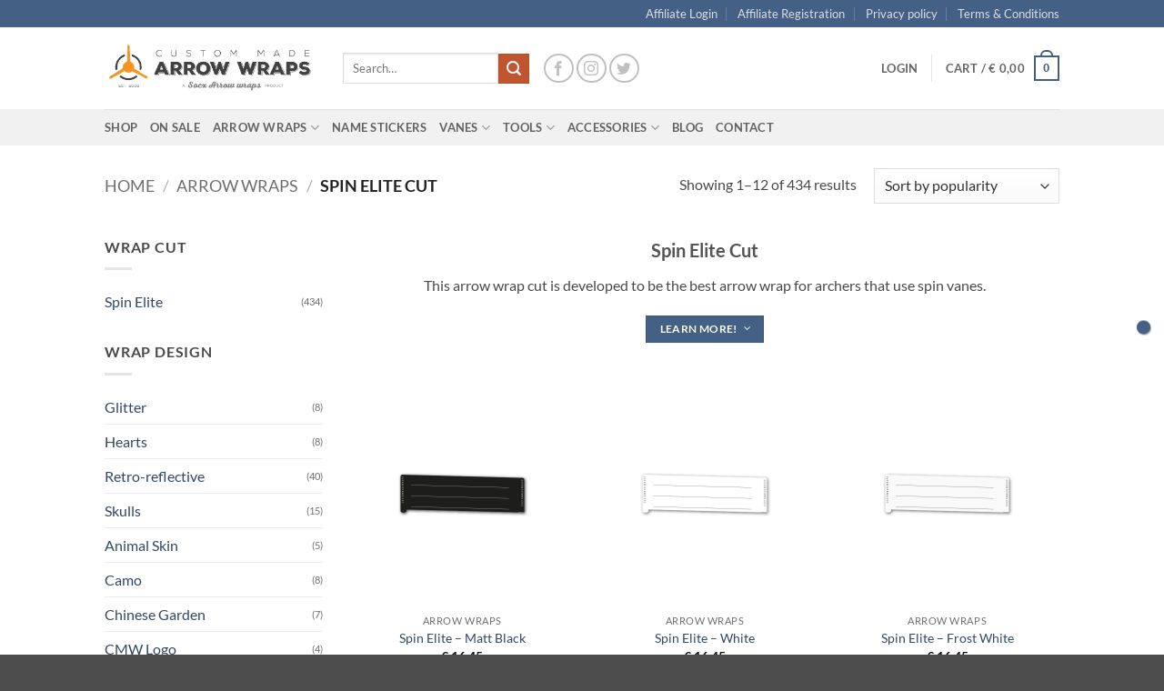

--- FILE ---
content_type: text/html; charset=UTF-8
request_url: https://custommadewraps.com/product-category/arrow-wraps/spin-elite-cut/
body_size: 77011
content:
<!DOCTYPE html>
<html lang="en-US" class="loading-site no-js">
<head>
	<meta charset="UTF-8" />
	<link rel="profile" href="http://gmpg.org/xfn/11" />
	<link rel="pingback" href="https://custommadewraps.com/xmlrpc.php" />

	
<style id="jetpack-boost-critical-css">@media all{.screen-reader-text{position:absolute;margin:-1px;padding:0;height:1px;width:1px;overflow:hidden;clip:rect(0 0 0 0);border:0;word-wrap:normal!important}html{-ms-text-size-adjust:100%;-webkit-text-size-adjust:100%;font-family:sans-serif}body{margin:0}aside,header,main,nav{display:block}a{background-color:#fff0}strong{font-weight:inherit;font-weight:bolder}img{border-style:none}svg:not(:root){overflow:hidden}button,input,select{font:inherit}button,input,select{overflow:visible}button,select{text-transform:none}[type=submit],button{-webkit-appearance:button}[type=checkbox]{box-sizing:border-box;padding:0}[type=search]{-webkit-appearance:textfield}[type=search]::-webkit-search-cancel-button{-webkit-appearance:none}*,html{box-sizing:border-box}html{background-attachment:fixed}body{-webkit-font-smoothing:antialiased;-moz-osx-font-smoothing:grayscale;color:#777}img{display:inline-block;height:auto;max-width:100%;vertical-align:middle}a,button,input{touch-action:manipulation}.col{margin:0;padding:0 15px 30px;position:relative;width:100%}.col-inner{background-position:50% 50%;background-repeat:no-repeat;background-size:cover;flex:1 0 auto;margin-left:auto;margin-right:auto;position:relative;width:100%}@media screen and (min-width:850px){.col:first-child .col-inner{margin-left:auto;margin-right:0}.col+.col .col-inner{margin-left:0;margin-right:auto}}@media screen and (max-width:849px){.col{padding-bottom:30px}}@media screen and (min-width:850px){.row-divided>.col+.col:not(.large-12){border-left:1px solid #ececec}}.small-columns-2>.col{flex-basis:50%;max-width:50%}@media screen and (min-width:550px){.medium-columns-3>.col{flex-basis:33.3333333333%;max-width:33.3333333333%}}@media screen and (min-width:850px){.large-3{flex-basis:25%;max-width:25%}.large-6{flex-basis:50%;max-width:50%}.large-9{flex-basis:75%;max-width:75%}.large-columns-3>.col{flex-basis:33.3333333333%;max-width:33.3333333333%}}.container,.row{margin-left:auto;margin-right:auto;width:100%}.container{padding-left:15px;padding-right:15px}.container,.row{max-width:1080px}.row.row-small{max-width:1065px}.row.row-large{max-width:1110px}.flex-row{align-items:center;display:flex;flex-flow:row nowrap;justify-content:space-between;width:100%}.flex-row-col{display:flex;flex-direction:column;justify-content:flex-start}.header .flex-row{height:100%}.flex-col{max-height:100%}.flex-grow{-ms-flex-negative:1;-ms-flex-preferred-size:auto!important;flex:1}.flex-center{margin:0 auto}.flex-left{margin-right:auto}.flex-right{margin-left:auto}@media (max-width:849px){.medium-flex-wrap{flex-flow:column wrap}.medium-flex-wrap .flex-col{flex-grow:0;padding-bottom:5px;padding-top:5px;width:100%}}@media (min-width:850px){.col2-set{display:flex}.col2-set>div+div{padding-left:30px}}@media (-ms-high-contrast:none){.nav>li>a>i{top:-1px}}.row{display:flex;flex-flow:row wrap;width:100%}.lightbox-content .row:not(.row-collapse),.row .row:not(.row-collapse){margin-left:-15px;margin-right:-15px;padding-left:0;padding-right:0;width:auto}.row .row-small:not(.row-collapse){margin-bottom:0;margin-left:-10px;margin-right:-10px}.row-small>.col{margin-bottom:0;padding:0 9.8px 19.6px}@media screen and (min-width:850px){.row-large{padding-left:0;padding-right:0}.row-large>.col{margin-bottom:0;padding:0 30px 30px}}.nav-dropdown{background-color:#fff;color:#777;display:table;left:-99999px;margin:0;max-height:0;min-width:260px;opacity:0;padding:20px 0;position:absolute;text-align:left;visibility:hidden;z-index:9}.nav-dropdown:after{clear:both;content:"";display:block;height:0;visibility:hidden}.nav-dropdown li{display:block;margin:0;vertical-align:top}.nav-dropdown li ul{margin:0;padding:0}.nav-dropdown>li.html{min-width:260px}.nav-column li>a,.nav-dropdown>li>a{display:block;line-height:1.3;padding:10px 20px;width:auto}.nav-column>li:last-child:not(.nav-dropdown-col)>a{border-bottom:0!important}.nav-dropdown>li.nav-dropdown-col{display:table-cell;min-width:160px;text-align:left;white-space:nowrap;width:160px}.nav-dropdown>li.nav-dropdown-col:not(:last-child){border-right:1px solid #fff0}.nav-dropdown .menu-item-has-children>a,.nav-dropdown .nav-dropdown-col>a{color:#000;font-size:.8em;font-weight:bolder;text-transform:uppercase}.nav-dropdown-default .nav-column li>a,.nav-dropdown.nav-dropdown-default>li>a{border-bottom:1px solid #ececec;margin:0 10px;padding-left:0;padding-right:0}.nav-dropdown-default{padding:20px}.nav-dropdown-has-arrow li.has-dropdown:after,.nav-dropdown-has-arrow li.has-dropdown:before{border:solid #fff0;bottom:-2px;content:"";height:0;left:50%;opacity:0;position:absolute;width:0;z-index:10}.nav-dropdown-has-arrow li.has-dropdown:after{border-color:#fff0 #fff0 #fff;border-width:8px;margin-left:-8px}.nav-dropdown-has-arrow li.has-dropdown:before{border-width:11px;margin-left:-11px;z-index:-999}.nav-dropdown-has-shadow .nav-dropdown{box-shadow:1px 1px 15px rgb(0 0 0/.15)}.nav-dropdown-has-arrow.nav-dropdown-has-border li.has-dropdown:before{border-bottom-color:#ddd}.nav-dropdown-has-border .nav-dropdown{border:2px solid #ddd}.label-hot.menu-item>a:after,.label-new.menu-item>a:after,.label-popular.menu-item>a:after{background-color:#000;border-radius:2px;color:#fff;content:"";display:inline-block;font-size:9px;font-weight:bolder;letter-spacing:-.1px;line-height:9px;margin-left:4px;padding:2px 3px 3px;position:relative;text-transform:uppercase;top:-2px}.label-new.menu-item>a:after{background-color:var(--fs-color-primary)}.label-popular.menu-item>a:after{background-color:var(--fs-color-success)}.label-hot.menu-item>a:after{background-color:var(--fs-color-alert)}.nav p{margin:0;padding-bottom:0}.nav,.nav ul:not(.nav-dropdown){margin:0;padding:0}.nav{align-items:center;display:flex;flex-flow:row wrap;width:100%}.nav,.nav>li{position:relative}.nav>li{display:inline-block;list-style:none;margin:0 7px;padding:0}.nav>li>a{align-items:center;display:inline-flex;flex-wrap:wrap;padding:10px 0}.nav.nav-small>li>a{font-weight:400;padding-bottom:5px;padding-top:5px;vertical-align:top}.nav-small.nav>li.html{font-size:.75em}.nav-center{justify-content:center}.nav-left{justify-content:flex-start}.nav-right{justify-content:flex-end}@media (max-width:849px){.medium-nav-center{justify-content:center}}.nav-column>li>a,.nav-dropdown>li>a,.nav>li>a{color:hsl(0 0% 40%/.85)}.nav-column>li>a,.nav-dropdown>li>a{display:block}.nav>li.active>a{color:hsl(0 0% 7%/.85)}.nav li:first-child{margin-left:0!important}.nav li:last-child{margin-right:0!important}.nav-uppercase>li>a{font-weight:bolder;letter-spacing:.02em;text-transform:uppercase}@media (min-width:850px){.nav-divided>li{margin:0 .7em}.nav-divided>li+li>a:after{border-left:1px solid rgb(0 0 0/.1);content:"";height:15px;left:-1em;margin-top:-7px;position:absolute;top:50%;width:1px}}li.html form,li.html input{margin:0}.nav.nav-vertical{flex-flow:column}.nav.nav-vertical li{list-style:none;margin:0;width:100%}.nav-vertical li li{font-size:1em;padding-left:.5em}.nav-vertical>li{align-items:center;display:flex;flex-flow:row wrap}.nav-vertical>li ul{width:100%}.nav-vertical li li.menu-item-has-children{margin-bottom:1em}.nav-vertical li li.menu-item-has-children:not(:first-child){margin-top:1em}.nav-vertical>li>a,.nav-vertical>li>ul>li a{align-items:center;display:flex;flex-grow:1;width:auto}.nav-vertical li li.menu-item-has-children>a{color:#000;font-size:.8em;font-weight:bolder;text-transform:uppercase}.nav-vertical>li.html{padding-bottom:1em;padding-top:1em}.nav-vertical>li>ul li a{color:#666}.nav-vertical>li>ul{margin:0 0 2em;padding-left:1em}.nav .children{left:-99999px;opacity:0;position:fixed;transform:translateX(-10px)}@media (prefers-reduced-motion){.nav .children{opacity:1;transform:none}}.nav-sidebar.nav-vertical>li+li{border-top:1px solid #ececec}.nav-vertical>li+li{border-top:1px solid #ececec}.nav-vertical .social-icons{display:block;width:100%}.badge-container{margin:30px 0 0}.box{margin:0 auto;position:relative;width:100%}.box a{display:inline-block}.box-image>div>a{display:block}.box-text{font-size:.9em;padding-bottom:1.4em;padding-top:.7em;position:relative;width:100%}@media (max-width:549px){.box-text{font-size:85%}}.box-image{height:auto;margin:0 auto;overflow:hidden;position:relative}.box-text.text-center{padding-left:10px;padding-right:10px}.box-image img{margin:0 auto;max-width:100%;width:100%}.button,button{background-color:#fff0;border:1px solid #fff0;border-radius:0;box-sizing:border-box;color:currentColor;display:inline-block;font-size:.97em;font-weight:bolder;letter-spacing:.03em;line-height:2.4em;margin-right:1em;margin-top:0;max-width:100%;min-height:2.5em;padding:0 1.2em;position:relative;text-align:center;text-decoration:none;text-rendering:optimizeLegibility;text-shadow:none;text-transform:uppercase;vertical-align:middle}.button.is-outline{line-height:2.19em}.button{background-color:var(--fs-color-primary);border-color:rgb(0 0 0/.05);color:#fff}.button.is-outline{background-color:#fff0;border:2px solid}.is-outline{color:silver}.primary{background-color:var(--fs-color-primary)}.secondary{background-color:var(--fs-color-secondary)}.text-center .button:first-of-type{margin-left:0!important}.text-center .button:last-of-type{margin-right:0!important}.flex-col .button,.flex-col button,.flex-col input{margin-bottom:0}.is-divider{background-color:rgb(0 0 0/.1);display:block;height:3px;margin:1em 0;max-width:30px;width:100%}.widget .is-divider{margin-top:.66em}form{margin-bottom:0}input[type=email],input[type=password],input[type=search],input[type=text],select{background-color:#fff;border:1px solid #ddd;border-radius:0;box-shadow:inset 0 1px 2px rgb(0 0 0/.1);box-sizing:border-box;color:#333;font-size:.97em;height:2.507em;max-width:100%;padding:0 .75em;vertical-align:middle;width:100%}@media (max-width:849px){input[type=email],input[type=password],input[type=search],input[type=text],select{font-size:1rem}}input[type=email],input[type=search],input[type=text]{-webkit-appearance:none;-moz-appearance:none;appearance:none}label{display:block;font-size:.9em;font-weight:700;margin-bottom:.4em}input[type=checkbox]{display:inline;font-size:16px;margin-right:10px}select{-webkit-appearance:none;-moz-appearance:none;background-color:#fff;background-image:url(data:image/svg+xml;charset=utf8,\ %3Csvg\ xmlns=\'http://www.w3.org/2000/svg\'\ width=\'24\'\ height=\'24\'\ viewBox=\'0\ 0\ 24\ 24\'\ fill=\'none\'\ stroke=\'%23333\'\ stroke-width=\'2\'\ stroke-linecap=\'round\'\ stroke-linejoin=\'round\'\ class=\'feather\ feather-chevron-down\'%3E%3Cpolyline\ points=\'6\ 9\ 12\ 15\ 18\ 9\'%3E%3C/polyline%3E%3C/svg%3E);background-position:right .45em top 50%;background-repeat:no-repeat;background-size:auto 16px;border-radius:0;box-shadow:inset 0-1.4em 1em 0 rgb(0 0 0/.02);display:block;padding-right:1.4em}i[class^=icon-]{speak:none!important;display:inline-block;font-display:block;font-family:fl-icons!important;font-style:normal!important;font-variant:normal!important;font-weight:400!important;line-height:1.2;margin:0;padding:0;position:relative;text-transform:none!important}.button i,button i{top:-1.5px;vertical-align:middle}a.icon:not(.button){font-family:sans-serif;font-size:1.2em;margin-left:.25em;margin-right:.25em}.button.icon{display:inline-block;margin-left:.12em;margin-right:.12em;min-width:2.5em;padding-left:.6em;padding-right:.6em}.button.icon i{font-size:1.2em}.button.icon.circle{padding-left:0;padding-right:0}.button.icon.circle>i{margin:0 8px}.button.icon.circle>i:only-child{margin:0}.nav>li>a>i{font-size:20px;vertical-align:middle}.nav>li>a>i+span{margin-left:5px}.nav>li>a>i.icon-menu{font-size:1.9em}.nav>li.has-icon>a>i{min-width:1em}.nav-vertical>li>a>i{font-size:16px;opacity:.6}.has-dropdown .icon-angle-down{font-size:16px;margin-left:.2em;opacity:.6}.image-icon{display:inline-block;height:auto;position:relative;vertical-align:middle}span+.image-icon{margin-left:10px}img{opacity:1}img.back-image{bottom:0;font-family:"object-fit: cover;";height:100%;left:0;-o-object-fit:cover;object-fit:cover;-o-object-position:50% 50%;object-position:50% 50%;position:absolute;right:0;top:0;width:100%}.image-tools{padding:10px;position:absolute}.image-tools a:last-child{margin-bottom:0}.image-tools.bottom.left{padding-right:0;padding-top:0}.image-tools.top.right{padding-bottom:0;padding-left:0}@media only screen and (max-device-width:1024px){.image-tools{opacity:1!important;padding:5px}}.lightbox-content{background-color:#fff;box-shadow:3px 3px 20px 0 rgb(0 0 0/.15);margin:0 auto;max-width:875px;position:relative}.lightbox-content .lightbox-inner{padding:30px 20px}.mfp-hide{display:none!important}label{color:#222}a{color:var(--fs-experimental-link-color);text-decoration:none}a.plain{color:currentColor}ul{list-style:disc}ul{margin-top:0;padding:0}ul ul{margin:1.5em 0 1.5em 3em}li{margin-bottom:.6em}.col-inner ul li{margin-left:1.3em}.button,button,input,select{margin-bottom:1em}form,p,ul{margin-bottom:1.3em}form p{margin-bottom:.5em}body{line-height:1.6}h3{color:#555;margin-bottom:.5em;margin-top:0;text-rendering:optimizeSpeed;width:100%}h3{font-size:1.25em}@media (max-width:549px){h3{font-size:1em}}p{margin-top:0}.uppercase,span.widget-title{letter-spacing:.05em;line-height:1.05;text-transform:uppercase}span.widget-title{font-size:1em;font-weight:600}.is-normal{font-weight:400}.uppercase{line-height:1.2;text-transform:uppercase}.is-large{font-size:1.15em}.is-small{font-size:.8em}.is-smaller{font-size:.75em}@media (max-width:549px){.is-large{font-size:1em}}.box-text a:not(.button){line-height:1.3;margin-bottom:.1em;margin-top:.1em}.box-text p{margin-bottom:.1em;margin-top:.1em}.nav>li>a{font-size:.8em}.nav>li.html{font-size:.85em}.clear:after,.container:after,.row:after{clear:both;content:"";display:table}@media (max-width:549px){.hide-for-small{display:none!important}}@media (min-width:850px){.show-for-medium{display:none!important}}@media (max-width:849px){.hide-for-medium{display:none!important}.medium-text-center{float:none!important;text-align:center!important;width:100%!important}}.full-width{display:block;max-width:100%!important;padding-left:0!important;padding-right:0!important;width:100%!important}.mb-0{margin-bottom:0!important}.ml-0{margin-left:0!important}.pb{padding-bottom:30px}.pt{padding-top:30px}.pb-0{padding-bottom:0!important}.inner-padding{padding:30px}.text-left{text-align:left}.text-center{text-align:center}.text-center .is-divider,.text-center>div{margin-left:auto;margin-right:auto}.relative{position:relative!important}.absolute{position:absolute!important}.fixed{position:fixed!important;z-index:12}.top{top:0}.right{right:0}.left{left:0}.bottom,.fill{bottom:0}.fill{height:100%;left:0;margin:0!important;padding:0!important;position:absolute;right:0;top:0}.circle{border-radius:999px!important;-o-object-fit:cover;object-fit:cover}.z-1{z-index:21}.z-top{z-index:9995}.flex{display:flex}.inline-block{display:inline-block}.no-text-overflow{overflow:hidden;text-overflow:ellipsis;white-space:nowrap}.op-7{opacity:.7}.no-scrollbar{-ms-overflow-style:-ms-autohiding-scrollbar;scrollbar-width:none}.no-scrollbar::-webkit-scrollbar{height:0!important;width:0!important}.screen-reader-text{clip:rect(1px,1px,1px,1px);height:1px;overflow:hidden;position:absolute!important;width:1px}.hover-slide-in,.show-on-hover{filter:blur(0);opacity:0}.hover-slide-in{transform:translateY(100%) translateZ(0)}@media (prefers-reduced-motion){.hover-slide-in{transform:translateZ(0)}}.nav-dark .nav>li>a{color:hsl(0 0% 100%/.8)}.nav-dark .nav-divided>li+li>a:after{border-color:hsl(0 0% 100%/.2)}.nav-dark .nav>li.html{color:#fff}:root{--flatsome-scroll-padding-top:calc(var(--flatsome--header--sticky-height,0px) + var(--wp-admin--admin-bar--height,0px))}html{overflow-x:hidden;scroll-padding-top:var(--flatsome-scroll-padding-top)}@supports (overflow:clip){body{overflow-x:clip}}#main,#wrapper{background-color:#fff;position:relative}.header,.header-wrapper{background-position:50%0;background-size:cover;position:relative;width:100%;z-index:1001}.header-bg-color{background-color:hsl(0 0% 100%/.9)}.header-bottom,.header-top{align-items:center;display:flex;flex-wrap:no-wrap}.header-bg-color,.header-bg-image{background-position:50%0}.header-top{background-color:var(--fs-color-primary);min-height:20px;position:relative;z-index:11}.header-main{position:relative;z-index:10}.header-bottom{min-height:35px;position:relative;z-index:9}.top-divider{border-top:1px solid;margin-bottom:-1px;opacity:.1}.nav>li.header-divider{border-left:1px solid rgb(0 0 0/.1);height:30px;margin:0 7.5px;position:relative;vertical-align:middle}.widget{margin-bottom:1.5em}.widget ul{margin:0}.widget li{list-style:none}.widget>ul>li{list-style:none;margin:0;text-align:left}.widget>ul>li li{list-style:none}.widget>ul>li>a{display:inline-block;flex:1;padding:6px 0}.widget>ul>li:before{display:inline-block;font-family:fl-icons;margin-right:6px;opacity:.6}.widget>ul>li li>a{display:inline-block;font-size:.9em;padding:3px 0}.widget>ul>li+li{border-top:1px solid #ececec}.widget>ul>li ul{border-left:1px solid #ddd;display:none;margin:0 0 10px 3px;padding-left:15px;width:100%}.widget>ul>li ul li{border:0;margin:0}.widget>ul>li .count{font-size:.7em;line-height:3em;opacity:.5}.widget_layered_nav li{align-items:center;display:flex}.breadcrumbs{color:#222;font-weight:700;letter-spacing:0;padding:0}.breadcrumbs .divider{font-weight:300;margin:0 .3em;opacity:.35;position:relative;top:0}.breadcrumbs a{color:hsl(0 0% 40%/.7);font-weight:400}.breadcrumbs a:first-of-type{margin-left:0}html{background-color:#5b5b5b}.back-to-top{bottom:20px;margin:0;opacity:0;right:20px;transform:translateY(30%)}.logo{line-height:1;margin:0}.logo a{color:var(--fs-color-primary);display:block;font-size:32px;font-weight:bolder;margin:0;text-decoration:none;text-transform:uppercase}.logo img{display:block;width:auto}.header-logo-dark{display:none!important}.logo-left .logo{margin-left:0;margin-right:30px}@media screen and (max-width:849px){.header-inner .nav{flex-wrap:nowrap}.medium-logo-center .flex-left{flex:1 1 0%;order:1}.medium-logo-center .logo{margin:0 15px;order:2;text-align:center}.medium-logo-center .logo img{margin:0 auto}.medium-logo-center .flex-right{flex:1 1 0%;order:3}}.page-title{position:relative}.page-title-inner{min-height:60px;padding-top:20px;position:relative}.page-title-inner form,.page-title-inner p,.page-title-inner select{margin-bottom:0;margin-top:0}.sidebar-menu .search-form{display:block!important}.searchform-wrapper form{margin-bottom:0}.sidebar-menu .search-form{padding:5px 0;width:100%}.searchform-wrapper:not(.form-flat) .submit-button{border-bottom-left-radius:0!important;border-top-left-radius:0!important}.searchform{position:relative}.searchform .button.icon{margin:0}.searchform .button.icon i{font-size:1.2em}.searchform-wrapper{width:100%}@media (max-width:849px){.searchform-wrapper{font-size:1rem}}.header .search-form .live-search-results{background-color:hsl(0 0% 100%/.95);box-shadow:0 0 10px 0 rgb(0 0 0/.1);color:#111;left:0;position:absolute;right:0;text-align:left;top:105%}.icon-menu:before{content:""}.icon-equalizer:before{content:""}.icon-angle-up:before{content:""}.icon-angle-down:before{content:""}.icon-twitter:before{content:""}.icon-envelop:before{content:""}.icon-facebook:before{content:""}.icon-instagram:before{content:""}.icon-search:before{content:""}.social-icons{color:#999;display:inline-block;font-size:.85em;vertical-align:middle}.html .social-icons{font-size:1em}.html .social-icons .button{margin-bottom:0}.social-icons i{min-width:1em}.category-page-row{padding-top:30px}.price_slider_amount input{display:none}.woocommerce-result-count{display:inline-block;margin:0 1em 0 auto}.woocommerce-ordering,.woocommerce-ordering select{display:inline-block;margin:5px 0}.grid-tools{backface-visibility:hidden;display:flex;margin-bottom:-1px;padding:0!important;white-space:nowrap;width:100%}.grid-tools a{background-color:var(--fs-color-primary);color:#f1f1f1;display:block;font-size:.85em;font-weight:700;opacity:.95;padding:.4em 0 .5em;text-overflow:ellipsis;text-transform:uppercase;width:100%}@media (max-width:849px){.category-filter-row{padding:10px 0}}.filter-button{display:inline-block;margin-top:.5em}.widget_product_categories>ul>li{align-items:center;display:flex;flex-flow:row wrap}.woocommerce-form-login .button{margin-bottom:0}.woocommerce-privacy-policy-text{font-size:85%}.form-row-wide{clear:both}.widget_price_filter form{margin:0}.widget_price_filter .price_slider{background:#f1f1f1;margin-bottom:1em}.widget_price_filter .price_label{padding-top:6px}.widget_price_filter span{font-weight:700}.widget_price_filter .price_slider_amount{font-size:.8751em;line-height:1;text-align:right}.widget_price_filter .price_slider_amount .button{background-color:#666;border-radius:99px;float:left;font-size:.85em}.woocommerce-form-register .woocommerce-privacy-policy-text{margin-bottom:1.5em}@media (max-width:849px){.account-container:has(.woocommerce-form-register)>.row>.col-1{border-bottom:1px solid #ececec;margin-bottom:30px;padding-bottom:30px!important}}.woocommerce-form input[type=password]{padding:0 2em 0 .75em}#login-form-popup .woocommerce-form{margin-bottom:0}.price{line-height:1}.price-wrapper .price{display:block}span.amount{color:#111;font-weight:700;white-space:nowrap}.header-cart-title span.amount{color:currentColor}.cart-icon,.cart-icon strong{display:inline-block}.cart-icon strong{border:2px solid var(--fs-color-primary);border-radius:0;color:var(--fs-color-primary);font-family:Helvetica,Arial,Sans-serif;font-size:1em;font-weight:700;height:2.2em;line-height:1.9em;margin:.3em 0;position:relative;text-align:center;vertical-align:middle;width:2.2em}.cart-icon strong:after{border:2px solid var(--fs-color-primary);border-bottom:0;border-top-left-radius:99px;border-top-right-radius:99px;bottom:100%;content:" ";height:8px;left:50%;margin-bottom:0;margin-left:-7px;position:absolute;width:14px}.woocommerce-mini-cart__empty-message{text-align:center}.cart-popup-title>span{display:block;font-size:1.125em}.cart-popup-inner{display:flex;flex-direction:column;padding-bottom:0}.cart-popup-inner>:last-child{margin-bottom:30px}.cart-popup-inner .widget_shopping_cart{margin-bottom:0}.cart-popup-inner .widget_shopping_cart,.cart-popup-inner .widget_shopping_cart_content{display:flex;flex:1;flex-direction:column}@media (min-height:500px){.cart-popup-inner--sticky{min-height:calc(100vh - var(--wp-admin--admin-bar--height,0px))}}.ux-mini-cart-empty{gap:30px;padding:15px 0}.ux-mini-cart-empty .woocommerce-mini-cart__empty-message{margin-bottom:0}}@media all{.screen-reader-text{clip:rect(1px,1px,1px,1px);word-wrap:normal!important;border:0;clip-path:inset(50%);height:1px;margin:-1px;overflow:hidden;overflow-wrap:normal!important;padding:0;position:absolute!important;width:1px}}</style><meta name='robots' content='index, follow, max-image-preview:large, max-snippet:-1, max-video-preview:-1' />
<meta name="viewport" content="width=device-width, initial-scale=1" />

	<!-- This site is optimized with the Yoast SEO Premium plugin v26.8 (Yoast SEO v26.8) - https://yoast.com/product/yoast-seo-premium-wordpress/ -->
	<title>Spin Elite Cut Archives - CustomMadeWraps.com</title>
	<link rel="canonical" href="https://custommadewraps.com/product-category/arrow-wraps/spin-elite-cut/" />
	<link rel="next" href="https://custommadewraps.com/product-category/arrow-wraps/spin-elite-cut/page/2/" />
	<meta property="og:locale" content="en_US" />
	<meta property="og:type" content="article" />
	<meta property="og:title" content="Spin Elite Cut Archives" />
	<meta property="og:description" content="Spin Elite Cut This arrow wrap cut is developed to be the best arrow wrap for archers that use spin vanes.                Learn more!" />
	<meta property="og:url" content="https://custommadewraps.com/product-category/arrow-wraps/spin-elite-cut/" />
	<meta property="og:site_name" content="CustomMadeWraps.com" />
	<meta name="twitter:card" content="summary_large_image" />
	<meta name="twitter:site" content="@custommadewraps" />
	<script data-jetpack-boost="ignore" type="application/ld+json" class="yoast-schema-graph">{"@context":"https://schema.org","@graph":[{"@type":"CollectionPage","@id":"https://custommadewraps.com/product-category/arrow-wraps/spin-elite-cut/","url":"https://custommadewraps.com/product-category/arrow-wraps/spin-elite-cut/","name":"Spin Elite Cut Archives - CustomMadeWraps.com","isPartOf":{"@id":"https://custommadewraps.com/#website"},"primaryImageOfPage":{"@id":"https://custommadewraps.com/product-category/arrow-wraps/spin-elite-cut/#primaryimage"},"image":{"@id":"https://custommadewraps.com/product-category/arrow-wraps/spin-elite-cut/#primaryimage"},"thumbnailUrl":"https://i0.wp.com/custommadewraps.com/wp-content/uploads/2024/02/Standard-MattBlack-spinelite-01.webp?fit=1600%2C1601&ssl=1","breadcrumb":{"@id":"https://custommadewraps.com/product-category/arrow-wraps/spin-elite-cut/#breadcrumb"},"inLanguage":"en-US"},{"@type":"ImageObject","inLanguage":"en-US","@id":"https://custommadewraps.com/product-category/arrow-wraps/spin-elite-cut/#primaryimage","url":"https://i0.wp.com/custommadewraps.com/wp-content/uploads/2024/02/Standard-MattBlack-spinelite-01.webp?fit=1600%2C1601&ssl=1","contentUrl":"https://i0.wp.com/custommadewraps.com/wp-content/uploads/2024/02/Standard-MattBlack-spinelite-01.webp?fit=1600%2C1601&ssl=1","width":1600,"height":1601},{"@type":"BreadcrumbList","@id":"https://custommadewraps.com/product-category/arrow-wraps/spin-elite-cut/#breadcrumb","itemListElement":[{"@type":"ListItem","position":1,"name":"Home","item":"https://custommadewraps.com/"},{"@type":"ListItem","position":2,"name":"Arrow Wraps","item":"https://custommadewraps.com/product-category/arrow-wraps/"},{"@type":"ListItem","position":3,"name":"Spin Elite Cut"}]},{"@type":"WebSite","@id":"https://custommadewraps.com/#website","url":"https://custommadewraps.com/","name":"CustomMadeWraps.com","description":"Arrow wraps exclusively made for you!","publisher":{"@id":"https://custommadewraps.com/#organization"},"potentialAction":[{"@type":"SearchAction","target":{"@type":"EntryPoint","urlTemplate":"https://custommadewraps.com/?s={search_term_string}"},"query-input":{"@type":"PropertyValueSpecification","valueRequired":true,"valueName":"search_term_string"}}],"inLanguage":"en-US"},{"@type":["Organization","Place","LocalBusiness"],"@id":"https://custommadewraps.com/#organization","name":"Custom Made Wraps","alternateName":"CustomMadeWraps","url":"https://custommadewraps.com/","logo":{"@id":"https://custommadewraps.com/product-category/arrow-wraps/spin-elite-cut/#local-main-organization-logo"},"image":{"@id":"https://custommadewraps.com/product-category/arrow-wraps/spin-elite-cut/#local-main-organization-logo"},"sameAs":["https://www.facebook.com/custommadewraps","https://x.com/custommadewraps","https://www.instagram.com/custommadewraps","https://www.threads.com/@custommadewraps"],"description":"Custom Made Wraps (CMW) provides high-quality, customizable arrow wraps and archery accessories for target archers, field archers, hunters and clubs. Our products are designed for durability, visibility and performance, with fast global shipping and professional customer support.","legalName":"Socx","foundingDate":"2006-01-01","numberOfEmployees":{"@type":"QuantitativeValue","minValue":"1","maxValue":"10"},"address":{"@id":"https://custommadewraps.com/product-category/arrow-wraps/spin-elite-cut/#local-main-place-address"},"geo":{"@type":"GeoCoordinates","latitude":"51.49701133881344","longitude":"5.915979648235605"},"telephone":["+31612079040"],"contactPoint":{"@type":"ContactPoint","telephone":"+31612079040","email":"info@custommadewraps.com"},"openingHoursSpecification":[{"@type":"OpeningHoursSpecification","dayOfWeek":["Monday","Tuesday","Wednesday","Thursday","Friday","Saturday","Sunday"],"opens":"09:00","closes":"17:00"}],"email":"info@custommadewraps.com","areaServed":"World","vatID":"NL001827751B59","taxID":"NL001827751B59","priceRange":"$","currenciesAccepted":"€"},{"@type":"PostalAddress","@id":"https://custommadewraps.com/product-category/arrow-wraps/spin-elite-cut/#local-main-place-address","streetAddress":"Rouwkuilenweg 3e","addressLocality":"Ysselsteyn","postalCode":"5813 BH","addressRegion":"Limburg","addressCountry":"NL"},{"@type":"ImageObject","inLanguage":"en-US","@id":"https://custommadewraps.com/product-category/arrow-wraps/spin-elite-cut/#local-main-organization-logo","url":"https://i0.wp.com/custommadewraps.com/wp-content/uploads/2025/11/round_lightBG.webp?fit=1600%2C1601&ssl=1","contentUrl":"https://i0.wp.com/custommadewraps.com/wp-content/uploads/2025/11/round_lightBG.webp?fit=1600%2C1601&ssl=1","width":1600,"height":1601,"caption":"Custom Made Wraps"}]}</script>
	<meta name="geo.placename" content="Ysselsteyn" />
	<meta name="geo.position" content="51.49701133881344;5.915979648235605" />
	<meta name="geo.region" content="Netherlands" />
	<!-- / Yoast SEO Premium plugin. -->


<link rel='dns-prefetch' href='//stats.wp.com' />
<link rel='dns-prefetch' href='//secure.gravatar.com' />
<link rel='dns-prefetch' href='//capi-automation.s3.us-east-2.amazonaws.com' />
<link rel='dns-prefetch' href='//v0.wordpress.com' />
<link rel='dns-prefetch' href='//www.googletagmanager.com' />
<link rel='preconnect' href='//i0.wp.com' />
<link rel='preconnect' href='//c0.wp.com' />
<link rel='prefetch' href='https://custommadewraps.com/wp-content/themes/flatsome/assets/js/flatsome.js?ver=e2eddd6c228105dac048' />
<link rel='prefetch' href='https://custommadewraps.com/wp-content/themes/flatsome/assets/js/chunk.slider.js?ver=3.20.4' />
<link rel='prefetch' href='https://custommadewraps.com/wp-content/themes/flatsome/assets/js/chunk.popups.js?ver=3.20.4' />
<link rel='prefetch' href='https://custommadewraps.com/wp-content/themes/flatsome/assets/js/chunk.tooltips.js?ver=3.20.4' />
<link rel='prefetch' href='https://custommadewraps.com/wp-content/themes/flatsome/assets/js/woocommerce.js?ver=1c9be63d628ff7c3ff4c' />
<link rel="alternate" type="application/rss+xml" title="CustomMadeWraps.com &raquo; Feed" href="https://custommadewraps.com/feed/" />
<link rel="alternate" type="application/rss+xml" title="CustomMadeWraps.com &raquo; Comments Feed" href="https://custommadewraps.com/comments/feed/" />
<link rel="alternate" type="application/rss+xml" title="CustomMadeWraps.com &raquo; Spin Elite Cut Category Feed" href="https://custommadewraps.com/product-category/arrow-wraps/spin-elite-cut/feed/" />
		<!-- This site uses the Google Analytics by MonsterInsights plugin v9.11.1 - Using Analytics tracking - https://www.monsterinsights.com/ -->
							
			
							<!-- / Google Analytics by MonsterInsights -->
				
			
	<noscript><link rel='stylesheet' id='all-css-933b8f7746cf48a0d797e2c0f51cc459' href='https://custommadewraps.com/wp-content/boost-cache/static/5c55f75524.min.css' type='text/css' media='all' /></noscript><link data-media="all" onload="this.media=this.dataset.media; delete this.dataset.media; this.removeAttribute( &apos;onload&apos; );" rel='stylesheet' id='all-css-933b8f7746cf48a0d797e2c0f51cc459' href='https://custommadewraps.com/wp-content/boost-cache/static/5c55f75524.min.css' type='text/css' media="not all" />
<style id='flatsome-main-inline-css'>
@font-face {
				font-family: "fl-icons";
				font-display: block;
				src: url(https://custommadewraps.com/wp-content/themes/flatsome/assets/css/icons/fl-icons.eot?v=3.20.4);
				src:
					url(https://custommadewraps.com/wp-content/themes/flatsome/assets/css/icons/fl-icons.eot#iefix?v=3.20.4) format("embedded-opentype"),
					url(https://custommadewraps.com/wp-content/themes/flatsome/assets/css/icons/fl-icons.woff2?v=3.20.4) format("woff2"),
					url(https://custommadewraps.com/wp-content/themes/flatsome/assets/css/icons/fl-icons.ttf?v=3.20.4) format("truetype"),
					url(https://custommadewraps.com/wp-content/themes/flatsome/assets/css/icons/fl-icons.woff?v=3.20.4) format("woff"),
					url(https://custommadewraps.com/wp-content/themes/flatsome/assets/css/icons/fl-icons.svg?v=3.20.4#fl-icons) format("svg");
			}
/*# sourceURL=flatsome-main-inline-css */
</style>
<noscript><link rel='stylesheet' id='screen-css-95e95c309ebebe7d8bc90dfe534eddb1' href='https://custommadewraps.com/wp-content/boost-cache/static/3468746ceb.min.css' type='text/css' media='screen' /></noscript><link data-media="screen" onload="this.media=this.dataset.media; delete this.dataset.media; this.removeAttribute( &apos;onload&apos; );" rel='stylesheet' id='screen-css-95e95c309ebebe7d8bc90dfe534eddb1' href='https://custommadewraps.com/wp-content/boost-cache/static/3468746ceb.min.css' type='text/css' media="not all" />
<style id='wp-img-auto-sizes-contain-inline-css'>
img:is([sizes=auto i],[sizes^="auto," i]){contain-intrinsic-size:3000px 1500px}
/*# sourceURL=wp-img-auto-sizes-contain-inline-css */
</style>
<style id='wp-emoji-styles-inline-css'>

	img.wp-smiley, img.emoji {
		display: inline !important;
		border: none !important;
		box-shadow: none !important;
		height: 1em !important;
		width: 1em !important;
		margin: 0 0.07em !important;
		vertical-align: -0.1em !important;
		background: none !important;
		padding: 0 !important;
	}
/*# sourceURL=wp-emoji-styles-inline-css */
</style>
<style id='wp-block-library-inline-css'>
:root{--wp-block-synced-color:#7a00df;--wp-block-synced-color--rgb:122,0,223;--wp-bound-block-color:var(--wp-block-synced-color);--wp-editor-canvas-background:#ddd;--wp-admin-theme-color:#007cba;--wp-admin-theme-color--rgb:0,124,186;--wp-admin-theme-color-darker-10:#006ba1;--wp-admin-theme-color-darker-10--rgb:0,107,160.5;--wp-admin-theme-color-darker-20:#005a87;--wp-admin-theme-color-darker-20--rgb:0,90,135;--wp-admin-border-width-focus:2px}@media (min-resolution:192dpi){:root{--wp-admin-border-width-focus:1.5px}}.wp-element-button{cursor:pointer}:root .has-very-light-gray-background-color{background-color:#eee}:root .has-very-dark-gray-background-color{background-color:#313131}:root .has-very-light-gray-color{color:#eee}:root .has-very-dark-gray-color{color:#313131}:root .has-vivid-green-cyan-to-vivid-cyan-blue-gradient-background{background:linear-gradient(135deg,#00d084,#0693e3)}:root .has-purple-crush-gradient-background{background:linear-gradient(135deg,#34e2e4,#4721fb 50%,#ab1dfe)}:root .has-hazy-dawn-gradient-background{background:linear-gradient(135deg,#faaca8,#dad0ec)}:root .has-subdued-olive-gradient-background{background:linear-gradient(135deg,#fafae1,#67a671)}:root .has-atomic-cream-gradient-background{background:linear-gradient(135deg,#fdd79a,#004a59)}:root .has-nightshade-gradient-background{background:linear-gradient(135deg,#330968,#31cdcf)}:root .has-midnight-gradient-background{background:linear-gradient(135deg,#020381,#2874fc)}:root{--wp--preset--font-size--normal:16px;--wp--preset--font-size--huge:42px}.has-regular-font-size{font-size:1em}.has-larger-font-size{font-size:2.625em}.has-normal-font-size{font-size:var(--wp--preset--font-size--normal)}.has-huge-font-size{font-size:var(--wp--preset--font-size--huge)}.has-text-align-center{text-align:center}.has-text-align-left{text-align:left}.has-text-align-right{text-align:right}.has-fit-text{white-space:nowrap!important}#end-resizable-editor-section{display:none}.aligncenter{clear:both}.items-justified-left{justify-content:flex-start}.items-justified-center{justify-content:center}.items-justified-right{justify-content:flex-end}.items-justified-space-between{justify-content:space-between}.screen-reader-text{border:0;clip-path:inset(50%);height:1px;margin:-1px;overflow:hidden;padding:0;position:absolute;width:1px;word-wrap:normal!important}.screen-reader-text:focus{background-color:#ddd;clip-path:none;color:#444;display:block;font-size:1em;height:auto;left:5px;line-height:normal;padding:15px 23px 14px;text-decoration:none;top:5px;width:auto;z-index:100000}html :where(.has-border-color){border-style:solid}html :where([style*=border-top-color]){border-top-style:solid}html :where([style*=border-right-color]){border-right-style:solid}html :where([style*=border-bottom-color]){border-bottom-style:solid}html :where([style*=border-left-color]){border-left-style:solid}html :where([style*=border-width]){border-style:solid}html :where([style*=border-top-width]){border-top-style:solid}html :where([style*=border-right-width]){border-right-style:solid}html :where([style*=border-bottom-width]){border-bottom-style:solid}html :where([style*=border-left-width]){border-left-style:solid}html :where(img[class*=wp-image-]){height:auto;max-width:100%}:where(figure){margin:0 0 1em}html :where(.is-position-sticky){--wp-admin--admin-bar--position-offset:var(--wp-admin--admin-bar--height,0px)}@media screen and (max-width:600px){html :where(.is-position-sticky){--wp-admin--admin-bar--position-offset:0px}}

/*# sourceURL=wp-block-library-inline-css */
</style><noscript><link rel='stylesheet' id='all-css-3566298d5f1add81cd81756e81090620' href='https://custommadewraps.com/wp-content/boost-cache/static/9d7bc83335.min.css' type='text/css' media='all' /></noscript><link data-media="all" onload="this.media=this.dataset.media; delete this.dataset.media; this.removeAttribute( &apos;onload&apos; );" rel='stylesheet' id='all-css-3566298d5f1add81cd81756e81090620' href='https://custommadewraps.com/wp-content/boost-cache/static/9d7bc83335.min.css' type='text/css' media="not all" />
<style id='global-styles-inline-css'>
:root{--wp--preset--aspect-ratio--square: 1;--wp--preset--aspect-ratio--4-3: 4/3;--wp--preset--aspect-ratio--3-4: 3/4;--wp--preset--aspect-ratio--3-2: 3/2;--wp--preset--aspect-ratio--2-3: 2/3;--wp--preset--aspect-ratio--16-9: 16/9;--wp--preset--aspect-ratio--9-16: 9/16;--wp--preset--color--black: #000000;--wp--preset--color--cyan-bluish-gray: #abb8c3;--wp--preset--color--white: #ffffff;--wp--preset--color--pale-pink: #f78da7;--wp--preset--color--vivid-red: #cf2e2e;--wp--preset--color--luminous-vivid-orange: #ff6900;--wp--preset--color--luminous-vivid-amber: #fcb900;--wp--preset--color--light-green-cyan: #7bdcb5;--wp--preset--color--vivid-green-cyan: #00d084;--wp--preset--color--pale-cyan-blue: #8ed1fc;--wp--preset--color--vivid-cyan-blue: #0693e3;--wp--preset--color--vivid-purple: #9b51e0;--wp--preset--color--primary: #446084;--wp--preset--color--secondary: #C05530;--wp--preset--color--success: #627D47;--wp--preset--color--alert: #b20000;--wp--preset--gradient--vivid-cyan-blue-to-vivid-purple: linear-gradient(135deg,rgb(6,147,227) 0%,rgb(155,81,224) 100%);--wp--preset--gradient--light-green-cyan-to-vivid-green-cyan: linear-gradient(135deg,rgb(122,220,180) 0%,rgb(0,208,130) 100%);--wp--preset--gradient--luminous-vivid-amber-to-luminous-vivid-orange: linear-gradient(135deg,rgb(252,185,0) 0%,rgb(255,105,0) 100%);--wp--preset--gradient--luminous-vivid-orange-to-vivid-red: linear-gradient(135deg,rgb(255,105,0) 0%,rgb(207,46,46) 100%);--wp--preset--gradient--very-light-gray-to-cyan-bluish-gray: linear-gradient(135deg,rgb(238,238,238) 0%,rgb(169,184,195) 100%);--wp--preset--gradient--cool-to-warm-spectrum: linear-gradient(135deg,rgb(74,234,220) 0%,rgb(151,120,209) 20%,rgb(207,42,186) 40%,rgb(238,44,130) 60%,rgb(251,105,98) 80%,rgb(254,248,76) 100%);--wp--preset--gradient--blush-light-purple: linear-gradient(135deg,rgb(255,206,236) 0%,rgb(152,150,240) 100%);--wp--preset--gradient--blush-bordeaux: linear-gradient(135deg,rgb(254,205,165) 0%,rgb(254,45,45) 50%,rgb(107,0,62) 100%);--wp--preset--gradient--luminous-dusk: linear-gradient(135deg,rgb(255,203,112) 0%,rgb(199,81,192) 50%,rgb(65,88,208) 100%);--wp--preset--gradient--pale-ocean: linear-gradient(135deg,rgb(255,245,203) 0%,rgb(182,227,212) 50%,rgb(51,167,181) 100%);--wp--preset--gradient--electric-grass: linear-gradient(135deg,rgb(202,248,128) 0%,rgb(113,206,126) 100%);--wp--preset--gradient--midnight: linear-gradient(135deg,rgb(2,3,129) 0%,rgb(40,116,252) 100%);--wp--preset--font-size--small: 13px;--wp--preset--font-size--medium: 20px;--wp--preset--font-size--large: 36px;--wp--preset--font-size--x-large: 42px;--wp--preset--spacing--20: 0.44rem;--wp--preset--spacing--30: 0.67rem;--wp--preset--spacing--40: 1rem;--wp--preset--spacing--50: 1.5rem;--wp--preset--spacing--60: 2.25rem;--wp--preset--spacing--70: 3.38rem;--wp--preset--spacing--80: 5.06rem;--wp--preset--shadow--natural: 6px 6px 9px rgba(0, 0, 0, 0.2);--wp--preset--shadow--deep: 12px 12px 50px rgba(0, 0, 0, 0.4);--wp--preset--shadow--sharp: 6px 6px 0px rgba(0, 0, 0, 0.2);--wp--preset--shadow--outlined: 6px 6px 0px -3px rgb(255, 255, 255), 6px 6px rgb(0, 0, 0);--wp--preset--shadow--crisp: 6px 6px 0px rgb(0, 0, 0);}:where(body) { margin: 0; }.wp-site-blocks > .alignleft { float: left; margin-right: 2em; }.wp-site-blocks > .alignright { float: right; margin-left: 2em; }.wp-site-blocks > .aligncenter { justify-content: center; margin-left: auto; margin-right: auto; }:where(.is-layout-flex){gap: 0.5em;}:where(.is-layout-grid){gap: 0.5em;}.is-layout-flow > .alignleft{float: left;margin-inline-start: 0;margin-inline-end: 2em;}.is-layout-flow > .alignright{float: right;margin-inline-start: 2em;margin-inline-end: 0;}.is-layout-flow > .aligncenter{margin-left: auto !important;margin-right: auto !important;}.is-layout-constrained > .alignleft{float: left;margin-inline-start: 0;margin-inline-end: 2em;}.is-layout-constrained > .alignright{float: right;margin-inline-start: 2em;margin-inline-end: 0;}.is-layout-constrained > .aligncenter{margin-left: auto !important;margin-right: auto !important;}.is-layout-constrained > :where(:not(.alignleft):not(.alignright):not(.alignfull)){margin-left: auto !important;margin-right: auto !important;}body .is-layout-flex{display: flex;}.is-layout-flex{flex-wrap: wrap;align-items: center;}.is-layout-flex > :is(*, div){margin: 0;}body .is-layout-grid{display: grid;}.is-layout-grid > :is(*, div){margin: 0;}body{padding-top: 0px;padding-right: 0px;padding-bottom: 0px;padding-left: 0px;}a:where(:not(.wp-element-button)){text-decoration: none;}:root :where(.wp-element-button, .wp-block-button__link){background-color: #32373c;border-width: 0;color: #fff;font-family: inherit;font-size: inherit;font-style: inherit;font-weight: inherit;letter-spacing: inherit;line-height: inherit;padding-top: calc(0.667em + 2px);padding-right: calc(1.333em + 2px);padding-bottom: calc(0.667em + 2px);padding-left: calc(1.333em + 2px);text-decoration: none;text-transform: inherit;}.has-black-color{color: var(--wp--preset--color--black) !important;}.has-cyan-bluish-gray-color{color: var(--wp--preset--color--cyan-bluish-gray) !important;}.has-white-color{color: var(--wp--preset--color--white) !important;}.has-pale-pink-color{color: var(--wp--preset--color--pale-pink) !important;}.has-vivid-red-color{color: var(--wp--preset--color--vivid-red) !important;}.has-luminous-vivid-orange-color{color: var(--wp--preset--color--luminous-vivid-orange) !important;}.has-luminous-vivid-amber-color{color: var(--wp--preset--color--luminous-vivid-amber) !important;}.has-light-green-cyan-color{color: var(--wp--preset--color--light-green-cyan) !important;}.has-vivid-green-cyan-color{color: var(--wp--preset--color--vivid-green-cyan) !important;}.has-pale-cyan-blue-color{color: var(--wp--preset--color--pale-cyan-blue) !important;}.has-vivid-cyan-blue-color{color: var(--wp--preset--color--vivid-cyan-blue) !important;}.has-vivid-purple-color{color: var(--wp--preset--color--vivid-purple) !important;}.has-primary-color{color: var(--wp--preset--color--primary) !important;}.has-secondary-color{color: var(--wp--preset--color--secondary) !important;}.has-success-color{color: var(--wp--preset--color--success) !important;}.has-alert-color{color: var(--wp--preset--color--alert) !important;}.has-black-background-color{background-color: var(--wp--preset--color--black) !important;}.has-cyan-bluish-gray-background-color{background-color: var(--wp--preset--color--cyan-bluish-gray) !important;}.has-white-background-color{background-color: var(--wp--preset--color--white) !important;}.has-pale-pink-background-color{background-color: var(--wp--preset--color--pale-pink) !important;}.has-vivid-red-background-color{background-color: var(--wp--preset--color--vivid-red) !important;}.has-luminous-vivid-orange-background-color{background-color: var(--wp--preset--color--luminous-vivid-orange) !important;}.has-luminous-vivid-amber-background-color{background-color: var(--wp--preset--color--luminous-vivid-amber) !important;}.has-light-green-cyan-background-color{background-color: var(--wp--preset--color--light-green-cyan) !important;}.has-vivid-green-cyan-background-color{background-color: var(--wp--preset--color--vivid-green-cyan) !important;}.has-pale-cyan-blue-background-color{background-color: var(--wp--preset--color--pale-cyan-blue) !important;}.has-vivid-cyan-blue-background-color{background-color: var(--wp--preset--color--vivid-cyan-blue) !important;}.has-vivid-purple-background-color{background-color: var(--wp--preset--color--vivid-purple) !important;}.has-primary-background-color{background-color: var(--wp--preset--color--primary) !important;}.has-secondary-background-color{background-color: var(--wp--preset--color--secondary) !important;}.has-success-background-color{background-color: var(--wp--preset--color--success) !important;}.has-alert-background-color{background-color: var(--wp--preset--color--alert) !important;}.has-black-border-color{border-color: var(--wp--preset--color--black) !important;}.has-cyan-bluish-gray-border-color{border-color: var(--wp--preset--color--cyan-bluish-gray) !important;}.has-white-border-color{border-color: var(--wp--preset--color--white) !important;}.has-pale-pink-border-color{border-color: var(--wp--preset--color--pale-pink) !important;}.has-vivid-red-border-color{border-color: var(--wp--preset--color--vivid-red) !important;}.has-luminous-vivid-orange-border-color{border-color: var(--wp--preset--color--luminous-vivid-orange) !important;}.has-luminous-vivid-amber-border-color{border-color: var(--wp--preset--color--luminous-vivid-amber) !important;}.has-light-green-cyan-border-color{border-color: var(--wp--preset--color--light-green-cyan) !important;}.has-vivid-green-cyan-border-color{border-color: var(--wp--preset--color--vivid-green-cyan) !important;}.has-pale-cyan-blue-border-color{border-color: var(--wp--preset--color--pale-cyan-blue) !important;}.has-vivid-cyan-blue-border-color{border-color: var(--wp--preset--color--vivid-cyan-blue) !important;}.has-vivid-purple-border-color{border-color: var(--wp--preset--color--vivid-purple) !important;}.has-primary-border-color{border-color: var(--wp--preset--color--primary) !important;}.has-secondary-border-color{border-color: var(--wp--preset--color--secondary) !important;}.has-success-border-color{border-color: var(--wp--preset--color--success) !important;}.has-alert-border-color{border-color: var(--wp--preset--color--alert) !important;}.has-vivid-cyan-blue-to-vivid-purple-gradient-background{background: var(--wp--preset--gradient--vivid-cyan-blue-to-vivid-purple) !important;}.has-light-green-cyan-to-vivid-green-cyan-gradient-background{background: var(--wp--preset--gradient--light-green-cyan-to-vivid-green-cyan) !important;}.has-luminous-vivid-amber-to-luminous-vivid-orange-gradient-background{background: var(--wp--preset--gradient--luminous-vivid-amber-to-luminous-vivid-orange) !important;}.has-luminous-vivid-orange-to-vivid-red-gradient-background{background: var(--wp--preset--gradient--luminous-vivid-orange-to-vivid-red) !important;}.has-very-light-gray-to-cyan-bluish-gray-gradient-background{background: var(--wp--preset--gradient--very-light-gray-to-cyan-bluish-gray) !important;}.has-cool-to-warm-spectrum-gradient-background{background: var(--wp--preset--gradient--cool-to-warm-spectrum) !important;}.has-blush-light-purple-gradient-background{background: var(--wp--preset--gradient--blush-light-purple) !important;}.has-blush-bordeaux-gradient-background{background: var(--wp--preset--gradient--blush-bordeaux) !important;}.has-luminous-dusk-gradient-background{background: var(--wp--preset--gradient--luminous-dusk) !important;}.has-pale-ocean-gradient-background{background: var(--wp--preset--gradient--pale-ocean) !important;}.has-electric-grass-gradient-background{background: var(--wp--preset--gradient--electric-grass) !important;}.has-midnight-gradient-background{background: var(--wp--preset--gradient--midnight) !important;}.has-small-font-size{font-size: var(--wp--preset--font-size--small) !important;}.has-medium-font-size{font-size: var(--wp--preset--font-size--medium) !important;}.has-large-font-size{font-size: var(--wp--preset--font-size--large) !important;}.has-x-large-font-size{font-size: var(--wp--preset--font-size--x-large) !important;}
/*# sourceURL=global-styles-inline-css */
</style>

<style id='woocommerce-inline-inline-css'>
.woocommerce form .form-row .required { visibility: visible; }
/*# sourceURL=woocommerce-inline-inline-css */
</style>
<noscript><link rel='stylesheet' id='woo_conditional_shipping_css-css' href='https://custommadewraps.com/wp-content/plugins/woo-conditional-shipping-pro/includes/frontend/../../frontend/css/woo-conditional-shipping.css?ver=3.6.1.pro' media='all' />
</noscript><link data-media="all" onload="this.media=this.dataset.media; delete this.dataset.media; this.removeAttribute( &apos;onload&apos; );" rel='stylesheet' id='woo_conditional_shipping_css-css' href='https://custommadewraps.com/wp-content/plugins/woo-conditional-shipping-pro/includes/frontend/../../frontend/css/woo-conditional-shipping.css?ver=3.6.1.pro' media="not all" />
















<link rel="https://api.w.org/" href="https://custommadewraps.com/wp-json/" /><link rel="alternate" title="JSON" type="application/json" href="https://custommadewraps.com/wp-json/wp/v2/product_cat/1723" /><link rel="EditURI" type="application/rsd+xml" title="RSD" href="https://custommadewraps.com/xmlrpc.php?rsd" />

<!-- Global site tag (gtag.js) - Google Analytics -->

		
		<style>.affwp-leaderboard p{font-size:80%;color:#999;}</style>
			<style>img#wpstats{display:none}</style>
		<style type="text/css">dd ul.bulleted {  float:none;clear:both; }</style><!-- Google site verification - Google for WooCommerce -->
<meta name="google-site-verification" content="J0dvnQQkY_tftTTQQ2l5dAvw6EZ2NAs99Y7eeCj0_FI" />
<!-- Google tag (gtag.js) -->

	<noscript><style>.woocommerce-product-gallery{ opacity: 1 !important; }</style></noscript>
				
			<!-- WooCommerce Facebook Integration Begin -->
			
			<!-- WooCommerce Facebook Integration End -->
			
		<!-- MonsterInsights Form Tracking -->
		
		<!-- End MonsterInsights Form Tracking -->
		
<link rel="icon" href="https://i0.wp.com/custommadewraps.com/wp-content/uploads/2016/01/cropped-IconWebsite.png?resize=32%2C32&#038;ssl=1" sizes="32x32" />
<link rel="icon" href="https://i0.wp.com/custommadewraps.com/wp-content/uploads/2016/01/cropped-IconWebsite.png?fit=192%2C192&#038;ssl=1" sizes="192x192" />
<link rel="apple-touch-icon" href="https://i0.wp.com/custommadewraps.com/wp-content/uploads/2016/01/cropped-IconWebsite.png?fit=180%2C180&#038;ssl=1" />
<meta name="msapplication-TileImage" content="https://i0.wp.com/custommadewraps.com/wp-content/uploads/2016/01/cropped-IconWebsite.png?fit=270%2C270&#038;ssl=1" />
<style id="custom-css" type="text/css">:root {--primary-color: #446084;--fs-color-primary: #446084;--fs-color-secondary: #C05530;--fs-color-success: #627D47;--fs-color-alert: #b20000;--fs-color-base: #4a4a4a;--fs-experimental-link-color: #334862;--fs-experimental-link-color-hover: #111;}.tooltipster-base {--tooltip-color: #fff;--tooltip-bg-color: #000;}.off-canvas-right .mfp-content, .off-canvas-left .mfp-content {--drawer-width: 300px;}.off-canvas .mfp-content.off-canvas-cart {--drawer-width: 360px;}.header-main{height: 90px}#logo img{max-height: 90px}#logo{width:232px;}.header-top{min-height: 30px}.transparent .header-main{height: 90px}.transparent #logo img{max-height: 90px}.has-transparent + .page-title:first-of-type,.has-transparent + #main > .page-title,.has-transparent + #main > div > .page-title,.has-transparent + #main .page-header-wrapper:first-of-type .page-title{padding-top: 170px;}.header.show-on-scroll,.stuck .header-main{height:70px!important}.stuck #logo img{max-height: 70px!important}.header-bottom {background-color: #f1f1f1}.top-bar-nav > li > a{line-height: 16px }.header-main .nav > li > a{line-height: 16px }@media (max-width: 549px) {.header-main{height: 70px}#logo img{max-height: 70px}}body{font-family: Lato, sans-serif;}body {font-weight: 400;font-style: normal;}.nav > li > a {font-family: Lato, sans-serif;}.mobile-sidebar-levels-2 .nav > li > ul > li > a {font-family: Lato, sans-serif;}.nav > li > a,.mobile-sidebar-levels-2 .nav > li > ul > li > a {font-weight: 700;font-style: normal;}h1,h2,h3,h4,h5,h6,.heading-font, .off-canvas-center .nav-sidebar.nav-vertical > li > a{font-family: Lato, sans-serif;}h1,h2,h3,h4,h5,h6,.heading-font,.banner h1,.banner h2 {font-weight: 700;font-style: normal;}.alt-font{font-family: "Dancing Script", sans-serif;}.alt-font {font-weight: 400!important;font-style: normal!important;}.shop-page-title.featured-title .title-bg{background-image: url(https://custommadewraps.com/wp-content/uploads/2019/02/Web-SpinElite-MattBlack-01.jpg)!important;}@media screen and (min-width: 550px){.products .box-vertical .box-image{min-width: 247px!important;width: 247px!important;}}.nav-vertical-fly-out > li + li {border-top-width: 1px; border-top-style: solid;}.label-new.menu-item > a:after{content:"New";}.label-hot.menu-item > a:after{content:"Hot";}.label-sale.menu-item > a:after{content:"Sale";}.label-popular.menu-item > a:after{content:"Popular";}</style>		<style type="text/css" id="wp-custom-css">
			.grecaptcha-badge { 
    visibility: hidden;
}		</style>
		<style id="kirki-inline-styles">/* latin-ext */
@font-face {
  font-family: 'Lato';
  font-style: normal;
  font-weight: 400;
  font-display: swap;
  src: url(https://custommadewraps.com/wp-content/fonts/lato/S6uyw4BMUTPHjxAwXjeu.woff2) format('woff2');
  unicode-range: U+0100-02BA, U+02BD-02C5, U+02C7-02CC, U+02CE-02D7, U+02DD-02FF, U+0304, U+0308, U+0329, U+1D00-1DBF, U+1E00-1E9F, U+1EF2-1EFF, U+2020, U+20A0-20AB, U+20AD-20C0, U+2113, U+2C60-2C7F, U+A720-A7FF;
}
/* latin */
@font-face {
  font-family: 'Lato';
  font-style: normal;
  font-weight: 400;
  font-display: swap;
  src: url(https://custommadewraps.com/wp-content/fonts/lato/S6uyw4BMUTPHjx4wXg.woff2) format('woff2');
  unicode-range: U+0000-00FF, U+0131, U+0152-0153, U+02BB-02BC, U+02C6, U+02DA, U+02DC, U+0304, U+0308, U+0329, U+2000-206F, U+20AC, U+2122, U+2191, U+2193, U+2212, U+2215, U+FEFF, U+FFFD;
}
/* latin-ext */
@font-face {
  font-family: 'Lato';
  font-style: normal;
  font-weight: 700;
  font-display: swap;
  src: url(https://custommadewraps.com/wp-content/fonts/lato/S6u9w4BMUTPHh6UVSwaPGR_p.woff2) format('woff2');
  unicode-range: U+0100-02BA, U+02BD-02C5, U+02C7-02CC, U+02CE-02D7, U+02DD-02FF, U+0304, U+0308, U+0329, U+1D00-1DBF, U+1E00-1E9F, U+1EF2-1EFF, U+2020, U+20A0-20AB, U+20AD-20C0, U+2113, U+2C60-2C7F, U+A720-A7FF;
}
/* latin */
@font-face {
  font-family: 'Lato';
  font-style: normal;
  font-weight: 700;
  font-display: swap;
  src: url(https://custommadewraps.com/wp-content/fonts/lato/S6u9w4BMUTPHh6UVSwiPGQ.woff2) format('woff2');
  unicode-range: U+0000-00FF, U+0131, U+0152-0153, U+02BB-02BC, U+02C6, U+02DA, U+02DC, U+0304, U+0308, U+0329, U+2000-206F, U+20AC, U+2122, U+2191, U+2193, U+2212, U+2215, U+FEFF, U+FFFD;
}/* vietnamese */
@font-face {
  font-family: 'Dancing Script';
  font-style: normal;
  font-weight: 400;
  font-display: swap;
  src: url(https://custommadewraps.com/wp-content/fonts/dancing-script/If2cXTr6YS-zF4S-kcSWSVi_sxjsohD9F50Ruu7BMSo3Rep8ltA.woff2) format('woff2');
  unicode-range: U+0102-0103, U+0110-0111, U+0128-0129, U+0168-0169, U+01A0-01A1, U+01AF-01B0, U+0300-0301, U+0303-0304, U+0308-0309, U+0323, U+0329, U+1EA0-1EF9, U+20AB;
}
/* latin-ext */
@font-face {
  font-family: 'Dancing Script';
  font-style: normal;
  font-weight: 400;
  font-display: swap;
  src: url(https://custommadewraps.com/wp-content/fonts/dancing-script/If2cXTr6YS-zF4S-kcSWSVi_sxjsohD9F50Ruu7BMSo3ROp8ltA.woff2) format('woff2');
  unicode-range: U+0100-02BA, U+02BD-02C5, U+02C7-02CC, U+02CE-02D7, U+02DD-02FF, U+0304, U+0308, U+0329, U+1D00-1DBF, U+1E00-1E9F, U+1EF2-1EFF, U+2020, U+20A0-20AB, U+20AD-20C0, U+2113, U+2C60-2C7F, U+A720-A7FF;
}
/* latin */
@font-face {
  font-family: 'Dancing Script';
  font-style: normal;
  font-weight: 400;
  font-display: swap;
  src: url(https://custommadewraps.com/wp-content/fonts/dancing-script/If2cXTr6YS-zF4S-kcSWSVi_sxjsohD9F50Ruu7BMSo3Sup8.woff2) format('woff2');
  unicode-range: U+0000-00FF, U+0131, U+0152-0153, U+02BB-02BC, U+02C6, U+02DA, U+02DC, U+0304, U+0308, U+0329, U+2000-206F, U+20AC, U+2122, U+2191, U+2193, U+2212, U+2215, U+FEFF, U+FFFD;
}</style><noscript><link rel='stylesheet' id='all-css-c67be1a653eef588031ba4087dd7e97a' href='https://custommadewraps.com/wp-content/boost-cache/static/60cf8be928.min.css' type='text/css' media='all' /></noscript><link data-media="all" onload="this.media=this.dataset.media; delete this.dataset.media; this.removeAttribute( &apos;onload&apos; );" rel='stylesheet' id='all-css-c67be1a653eef588031ba4087dd7e97a' href='https://custommadewraps.com/wp-content/boost-cache/static/60cf8be928.min.css' type='text/css' media="not all" />
<noscript><link rel='stylesheet' id='dashicons-css' href='https://custommadewraps.com/wp-includes/css/dashicons.min.css?ver=67050dcb595991e2e496d08cca0f584f' media='all' />
</noscript><link data-media="all" onload="this.media=this.dataset.media; delete this.dataset.media; this.removeAttribute( &apos;onload&apos; );" rel='stylesheet' id='dashicons-css' href='https://custommadewraps.com/wp-includes/css/dashicons.min.css?ver=67050dcb595991e2e496d08cca0f584f' media="not all" />
</head>

<body class="archive tax-product_cat term-spin-elite-cut term-1723 wp-theme-flatsome wp-child-theme-flatsome-child theme-flatsome woocommerce woocommerce-page woocommerce-no-js lightbox nav-dropdown-has-arrow nav-dropdown-has-shadow nav-dropdown-has-border">


<a class="skip-link screen-reader-text" href="#main">Skip to content</a>

<div id="wrapper">

	
	<header id="header" class="header has-sticky sticky-jump">
		<div class="header-wrapper">
			<div id="top-bar" class="header-top hide-for-sticky nav-dark">
    <div class="flex-row container">
      <div class="flex-col hide-for-medium flex-left">
          <ul class="nav nav-left medium-nav-center nav-small  nav-divided">
              <li class="html custom html_topbar_left"></li>          </ul>
      </div>

      <div class="flex-col hide-for-medium flex-center">
          <ul class="nav nav-center nav-small  nav-divided">
                        </ul>
      </div>

      <div class="flex-col hide-for-medium flex-right">
         <ul class="nav top-bar-nav nav-right nav-small  nav-divided">
              <li id="menu-item-136241" class="menu-item menu-item-type-post_type menu-item-object-page menu-item-136241 menu-item-design-default"><a href="https://custommadewraps.com/affiliate-login/" class="nav-top-link">Affiliate Login</a></li>
<li id="menu-item-136242" class="menu-item menu-item-type-post_type menu-item-object-page menu-item-136242 menu-item-design-default"><a href="https://custommadewraps.com/affiliate-registration/" class="nav-top-link">Affiliate Registration</a></li>
<li id="menu-item-18772" class="menu-item menu-item-type-post_type menu-item-object-page menu-item-privacy-policy menu-item-18772 menu-item-design-default"><a rel="privacy-policy" href="https://custommadewraps.com/privacy/" class="nav-top-link">Privacy policy</a></li>
<li id="menu-item-173" class="menu-item menu-item-type-post_type menu-item-object-page menu-item-173 menu-item-design-default"><a href="https://custommadewraps.com/terms-conditions/" class="nav-top-link">Terms &#038; Conditions</a></li>
          </ul>
      </div>

            <div class="flex-col show-for-medium flex-grow">
          <ul class="nav nav-center nav-small mobile-nav  nav-divided">
              <li class="html custom html_topbar_left"></li>          </ul>
      </div>
      
    </div>
</div>
<div id="masthead" class="header-main ">
      <div class="header-inner flex-row container logo-left medium-logo-center" role="navigation">

          <!-- Logo -->
          <div id="logo" class="flex-col logo">
            
<!-- Header logo -->
<a href="https://custommadewraps.com/" title="CustomMadeWraps.com - Arrow wraps exclusively made for you!" rel="home">
		<img width="769" height="185" src="https://i0.wp.com/custommadewraps.com/wp-content/uploads/2016/01/LogoWebsiteLightBG.png?fit=769%2C185&#038;ssl=1" class="header_logo header-logo" alt="CustomMadeWraps.com"/><img  width="769" height="185" src="https://i0.wp.com/custommadewraps.com/wp-content/uploads/2016/01/LogoWebsiteDarkBG.png?fit=769%2C185&#038;ssl=1" class="header-logo-dark" alt="CustomMadeWraps.com"/></a>
          </div>

          <!-- Mobile Left Elements -->
          <div class="flex-col show-for-medium flex-left">
            <ul class="mobile-nav nav nav-left ">
              <li class="nav-icon has-icon">
			<a href="#" class="is-small" data-open="#main-menu" data-pos="left" data-bg="main-menu-overlay" role="button" aria-label="Menu" aria-controls="main-menu" aria-expanded="false" aria-haspopup="dialog" data-flatsome-role-button>
			<i class="icon-menu" aria-hidden="true"></i>					</a>
	</li>
            </ul>
          </div>

          <!-- Left Elements -->
          <div class="flex-col hide-for-medium flex-left
            flex-grow">
            <ul class="header-nav header-nav-main nav nav-left  nav-uppercase" >
              <li class="header-search-form search-form html relative has-icon">
	<div class="header-search-form-wrapper">
		<div class="searchform-wrapper ux-search-box relative is-normal"><form role="search" method="get" class="searchform" action="https://custommadewraps.com/">
	<div class="flex-row relative">
						<div class="flex-col flex-grow">
			<label class="screen-reader-text" for="woocommerce-product-search-field-0">Search for:</label>
			<input type="search" id="woocommerce-product-search-field-0" class="search-field mb-0" placeholder="Search&hellip;" value="" name="s" />
			<input type="hidden" name="post_type" value="product" />
					</div>
		<div class="flex-col">
			<button type="submit" value="Search" class="ux-search-submit submit-button secondary button  icon mb-0" aria-label="Submit">
				<i class="icon-search" aria-hidden="true"></i>			</button>
		</div>
	</div>
	<div class="live-search-results text-left z-top"></div>
</form>
</div>	</div>
</li>
<li class="html custom html_nav_position_text_top"><div class="social-icons follow-icons" ><a href="https://www.facebook.com/custommadewraps/" target="_blank" data-label="Facebook" class="icon button circle is-outline tooltip facebook" title="Follow on Facebook" aria-label="Follow on Facebook" rel="noopener nofollow"><i class="icon-facebook" aria-hidden="true"></i></a><a href="https://www.instagram.com/custommadewraps/" target="_blank" data-label="Instagram" class="icon button circle is-outline tooltip instagram" title="Follow on Instagram" aria-label="Follow on Instagram" rel="noopener nofollow"><i class="icon-instagram" aria-hidden="true"></i></a><a href="https://twitter.com/custommadewraps" data-label="Twitter" target="_blank" class="icon button circle is-outline tooltip twitter" title="Follow on Twitter" aria-label="Follow on Twitter" rel="noopener nofollow"><i class="icon-twitter" aria-hidden="true"></i></a></div></li>            </ul>
          </div>

          <!-- Right Elements -->
          <div class="flex-col hide-for-medium flex-right">
            <ul class="header-nav header-nav-main nav nav-right  nav-uppercase">
              
<li class="account-item has-icon">

	<a href="https://custommadewraps.com/my-account/" class="nav-top-link nav-top-not-logged-in is-small" title="Login" role="button" data-open="#login-form-popup" aria-controls="login-form-popup" aria-expanded="false" aria-haspopup="dialog" data-flatsome-role-button>
					<span>
			Login			</span>
				</a>




</li>
<li class="header-divider"></li><li class="cart-item has-icon has-dropdown">

<a href="https://custommadewraps.com/cart/" class="header-cart-link nav-top-link is-small" title="Cart" aria-label="View cart" aria-expanded="false" aria-haspopup="true" role="button" data-flatsome-role-button>

<span class="header-cart-title">
   Cart   /      <span class="cart-price"><span class="woocommerce-Price-amount amount"><bdi><span class="woocommerce-Price-currencySymbol">&euro;</span>&nbsp;0,00</bdi></span></span>
  </span>

    <span class="cart-icon image-icon">
    <strong>0</strong>
  </span>
  </a>

 <ul class="nav-dropdown nav-dropdown-default">
    <li class="html widget_shopping_cart">
      <div class="widget_shopping_cart_content">
        

	<div class="ux-mini-cart-empty flex flex-row-col text-center pt pb">
				<div class="ux-mini-cart-empty-icon">
			<svg aria-hidden="true" xmlns="http://www.w3.org/2000/svg" viewBox="0 0 17 19" style="opacity:.1;height:80px;">
				<path d="M8.5 0C6.7 0 5.3 1.2 5.3 2.7v2H2.1c-.3 0-.6.3-.7.7L0 18.2c0 .4.2.8.6.8h15.7c.4 0 .7-.3.7-.7v-.1L15.6 5.4c0-.3-.3-.6-.7-.6h-3.2v-2c0-1.6-1.4-2.8-3.2-2.8zM6.7 2.7c0-.8.8-1.4 1.8-1.4s1.8.6 1.8 1.4v2H6.7v-2zm7.5 3.4 1.3 11.5h-14L2.8 6.1h2.5v1.4c0 .4.3.7.7.7.4 0 .7-.3.7-.7V6.1h3.5v1.4c0 .4.3.7.7.7s.7-.3.7-.7V6.1h2.6z" fill-rule="evenodd" clip-rule="evenodd" fill="currentColor"></path>
			</svg>
		</div>
				<p class="woocommerce-mini-cart__empty-message empty">No products in the cart.</p>
					<p class="return-to-shop">
				<a class="button primary wc-backward" href="https://custommadewraps.com/shop-2/">
					Return to shop				</a>
			</p>
				</div>


      </div>
    </li>
     </ul>

</li>
            </ul>
          </div>

          <!-- Mobile Right Elements -->
          <div class="flex-col show-for-medium flex-right">
            <ul class="mobile-nav nav nav-right ">
              <li class="cart-item has-icon">


		<a href="https://custommadewraps.com/cart/" class="header-cart-link nav-top-link is-small off-canvas-toggle" title="Cart" aria-label="View cart" aria-expanded="false" aria-haspopup="dialog" role="button" data-open="#cart-popup" data-class="off-canvas-cart" data-pos="right" aria-controls="cart-popup" data-flatsome-role-button>

    <span class="cart-icon image-icon">
    <strong>0</strong>
  </span>
  </a>


  <!-- Cart Sidebar Popup -->
  <div id="cart-popup" class="mfp-hide">
  <div class="cart-popup-inner inner-padding cart-popup-inner--sticky">
      <div class="cart-popup-title text-center">
          <span class="heading-font uppercase">Cart</span>
          <div class="is-divider"></div>
      </div>
	  <div class="widget_shopping_cart">
		  <div class="widget_shopping_cart_content">
			  

	<div class="ux-mini-cart-empty flex flex-row-col text-center pt pb">
				<div class="ux-mini-cart-empty-icon">
			<svg aria-hidden="true" xmlns="http://www.w3.org/2000/svg" viewBox="0 0 17 19" style="opacity:.1;height:80px;">
				<path d="M8.5 0C6.7 0 5.3 1.2 5.3 2.7v2H2.1c-.3 0-.6.3-.7.7L0 18.2c0 .4.2.8.6.8h15.7c.4 0 .7-.3.7-.7v-.1L15.6 5.4c0-.3-.3-.6-.7-.6h-3.2v-2c0-1.6-1.4-2.8-3.2-2.8zM6.7 2.7c0-.8.8-1.4 1.8-1.4s1.8.6 1.8 1.4v2H6.7v-2zm7.5 3.4 1.3 11.5h-14L2.8 6.1h2.5v1.4c0 .4.3.7.7.7.4 0 .7-.3.7-.7V6.1h3.5v1.4c0 .4.3.7.7.7s.7-.3.7-.7V6.1h2.6z" fill-rule="evenodd" clip-rule="evenodd" fill="currentColor"></path>
			</svg>
		</div>
				<p class="woocommerce-mini-cart__empty-message empty">No products in the cart.</p>
					<p class="return-to-shop">
				<a class="button primary wc-backward" href="https://custommadewraps.com/shop-2/">
					Return to shop				</a>
			</p>
				</div>


		  </div>
	  </div>
               </div>
  </div>

</li>
            </ul>
          </div>

      </div>

            <div class="container"><div class="top-divider full-width"></div></div>
      </div>
<div id="wide-nav" class="header-bottom wide-nav hide-for-medium">
    <div class="flex-row container">

                        <div class="flex-col hide-for-medium flex-left">
                <ul class="nav header-nav header-bottom-nav nav-left  nav-uppercase">
                    <li id="menu-item-127" class="menu-item menu-item-type-post_type menu-item-object-page menu-item-127 menu-item-design-default"><a href="https://custommadewraps.com/shop-2/" class="nav-top-link">Shop</a></li>
<li id="menu-item-1482" class="menu-item menu-item-type-post_type menu-item-object-page menu-item-1482 menu-item-design-default"><a href="https://custommadewraps.com/sale-items/" class="nav-top-link">On Sale</a></li>
<li id="menu-item-111" class="menu-item menu-item-type-custom menu-item-object-custom menu-item-has-children menu-item-111 menu-item-design-default has-dropdown"><a class="nav-top-link" aria-expanded="false" aria-haspopup="menu">Arrow wraps<i class="icon-angle-down" aria-hidden="true"></i></a>
<ul class="sub-menu nav-dropdown nav-dropdown-default">
	<li id="menu-item-841" class="menu-item menu-item-type-custom menu-item-object-custom menu-item-has-children menu-item-841 nav-dropdown-col"><a>Choose your cut</a>
	<ul class="sub-menu nav-column nav-dropdown-default">
		<li id="menu-item-842" class="menu-item menu-item-type-custom menu-item-object-custom menu-item-842"><a href="https://www.custommadewraps.com/product-category/arrow-wraps/regular-cut/">Regular</a></li>
		<li id="menu-item-22575" class="menu-item menu-item-type-custom menu-item-object-custom menu-item-22575"><a href="https://www.custommadewraps.com/product-category/arrow-wraps/spin-elite-cut/">Spin Elite</a></li>
		<li id="menu-item-1034" class="menu-item menu-item-type-custom menu-item-object-custom menu-item-1034"><a href="https://www.custommadewraps.com/product-category/arrow-wraps/ultralight-cut/">Ultralight</a></li>
		<li id="menu-item-120193" class="menu-item menu-item-type-custom menu-item-object-custom menu-item-120193"><a href="https://custommadewraps.com/product-category/arrow-wraps/?filter_wrap-cut=shorty">Shorty</a></li>
		<li id="menu-item-844" class="menu-item menu-item-type-custom menu-item-object-custom menu-item-844"><a href="https://www.custommadewraps.com/product-category/arrow-wraps/wave-edge-cut/">Wave Edge</a></li>
		<li id="menu-item-843" class="menu-item menu-item-type-custom menu-item-object-custom menu-item-843"><a href="https://www.custommadewraps.com/product-category/arrow-wraps/vortex-cut/">Vortex</a></li>
		<li id="menu-item-125556" class="menu-item menu-item-type-custom menu-item-object-custom menu-item-125556"><a href="https://custommadewraps.com/product-category/arrow-wraps/vortex-cut-4-fletch/">4 Fletch Vortex</a></li>
	</ul>
</li>
	<li id="menu-item-100" class="menu-item menu-item-type-custom menu-item-object-custom menu-item-has-children menu-item-100 nav-dropdown-col"><a>In the spotlight</a>
	<ul class="sub-menu nav-column nav-dropdown-default">
		<li id="menu-item-117107" class="menu-item menu-item-type-post_type menu-item-object-page menu-item-117107"><a href="https://custommadewraps.com/arrow-wrap-designs/">Browse Arrow wrap designs</a></li>
		<li id="menu-item-36099" class="menu-item menu-item-type-custom menu-item-object-custom menu-item-36099"><a href="https://www.custommadewraps.com/product-tag/shootforthecure/">I Shoot for the Cure</a></li>
		<li id="menu-item-848" class="label-popular menu-item menu-item-type-custom menu-item-object-custom menu-item-848"><a href="http://www.custommadewraps.com/product-category/arrow-wraps/fluorescent/">Fluorescent Colors</a></li>
		<li id="menu-item-101" class="label-popular menu-item menu-item-type-custom menu-item-object-custom menu-item-101"><a href="http://www.custommadewraps.com/product-category/arrow-wraps/?filter_wrap-designs=splash">Splash designs</a></li>
	</ul>
</li>
	<li id="menu-item-2333" class="menu-item menu-item-type-custom menu-item-object-custom menu-item-has-children menu-item-2333 nav-dropdown-col"><a>Just curious?</a>
	<ul class="sub-menu nav-column nav-dropdown-default">
		<li id="menu-item-2334" class="menu-item menu-item-type-custom menu-item-object-custom menu-item-2334"><a href="http://www.custommadewraps.com/product-category/arrow-wraps/">Browse all arrow wraps</a></li>
	</ul>
</li>
</ul>
</li>
<li id="menu-item-127459" class="menu-item menu-item-type-custom menu-item-object-custom menu-item-127459 menu-item-design-default"><a href="https://custommadewraps.com/product-category/name-stickers/" class="nav-top-link">Name Stickers</a></li>
<li id="menu-item-113" class="menu-item menu-item-type-custom menu-item-object-custom menu-item-has-children menu-item-113 menu-item-design-default has-dropdown"><a class="nav-top-link" aria-expanded="false" aria-haspopup="menu">Vanes<i class="icon-angle-down" aria-hidden="true"></i></a>
<ul class="sub-menu nav-dropdown nav-dropdown-default">
	<li id="menu-item-2330" class="menu-item menu-item-type-custom menu-item-object-custom menu-item-has-children menu-item-2330 nav-dropdown-col"><a href="http://#">Choose vane type</a>
	<ul class="sub-menu nav-column nav-dropdown-default">
		<li id="menu-item-2338" class="menu-item menu-item-type-taxonomy menu-item-object-product_cat menu-item-2338"><a href="https://custommadewraps.com/product-category/vanes/spin-vanes/">Spin vanes</a></li>
		<li id="menu-item-2340" class="menu-item menu-item-type-taxonomy menu-item-object-product_cat menu-item-2340"><a href="https://custommadewraps.com/product-category/vanes/plastic-vanes/">Plastic vanes</a></li>
	</ul>
</li>
	<li id="menu-item-2332" class="menu-item menu-item-type-custom menu-item-object-custom menu-item-has-children menu-item-2332 nav-dropdown-col"><a>In the spotlight</a>
	<ul class="sub-menu nav-column nav-dropdown-default">
		<li id="menu-item-117" class="menu-item menu-item-type-custom menu-item-object-custom menu-item-117"><a href="http://www.custommadewraps.com/product-category/vanes/spin-vanes/?filter_brand=spider-vanes">Spider vanes</a></li>
		<li id="menu-item-122" class="menu-item menu-item-type-custom menu-item-object-custom menu-item-122"><a href="http://www.custommadewraps.com/product-category/vanes/plastic-vanes/?filter_brand=flex-fletch">Flex Fletch</a></li>
	</ul>
</li>
	<li id="menu-item-2335" class="menu-item menu-item-type-custom menu-item-object-custom menu-item-has-children menu-item-2335 nav-dropdown-col"><a>Just curious?</a>
	<ul class="sub-menu nav-column nav-dropdown-default">
		<li id="menu-item-2336" class="menu-item menu-item-type-custom menu-item-object-custom menu-item-2336"><a href="http://www.custommadewraps.com/product-category/vanes/">Browse all vanes</a></li>
	</ul>
</li>
</ul>
</li>
<li id="menu-item-1491" class="menu-item menu-item-type-custom menu-item-object-custom menu-item-has-children menu-item-1491 menu-item-design-default has-dropdown"><a href="http://www.custommadewraps.com/product-category/tools/" class="nav-top-link" aria-expanded="false" aria-haspopup="menu">Tools<i class="icon-angle-down" aria-hidden="true"></i></a>
<ul class="sub-menu nav-dropdown nav-dropdown-default">
	<li id="menu-item-1492" class="menu-item menu-item-type-custom menu-item-object-custom menu-item-has-children menu-item-1492 nav-dropdown-col"><a href="http://www.custommadewraps.com/product-category/tools/arrow-building/">Arrow building</a>
	<ul class="sub-menu nav-column nav-dropdown-default">
		<li id="menu-item-1493" class="menu-item menu-item-type-custom menu-item-object-custom menu-item-1493"><a href="http://www.custommadewraps.com/product-category/tools/arrow-building/?filter_product-group=arrow-cutting">Arrow cutting</a></li>
		<li id="menu-item-1494" class="menu-item menu-item-type-custom menu-item-object-custom menu-item-1494"><a href="http://www.custommadewraps.com/product-category/tools/arrow-building/?filter_product-group=fletchers">Fletching</a></li>
		<li id="menu-item-1495" class="menu-item menu-item-type-custom menu-item-object-custom menu-item-1495"><a href="http://www.custommadewraps.com/product-category/tools/arrow-building/?filter_product-group=glue">Glue</a></li>
	</ul>
</li>
	<li id="menu-item-65778" class="menu-item menu-item-type-custom menu-item-object-custom menu-item-has-children menu-item-65778 nav-dropdown-col"><a href="https://www.custommadewraps.com/product-category/tools/tuning-tools/">Tuning Tools</a>
	<ul class="sub-menu nav-column nav-dropdown-default">
		<li id="menu-item-65779" class="menu-item menu-item-type-custom menu-item-object-custom menu-item-65779"><a href="https://www.custommadewraps.com/product/triple-trouble-clicker-tool/">Clicker Tool</a></li>
	</ul>
</li>
	<li id="menu-item-1496" class="menu-item menu-item-type-custom menu-item-object-custom menu-item-has-children menu-item-1496 nav-dropdown-col"><a>In the spotlight</a>
	<ul class="sub-menu nav-column nav-dropdown-default">
		<li id="menu-item-65780" class="label-hot menu-item menu-item-type-custom menu-item-object-custom menu-item-65780"><a href="https://www.custommadewraps.com/product/wrap-aligner/">Wrap aligner</a></li>
		<li id="menu-item-2346" class="label-popular menu-item menu-item-type-post_type menu-item-object-product menu-item-2346"><a href="https://custommadewraps.com/product/application-pad/">Precision Arrow Wrap Application Mat</a></li>
		<li id="menu-item-1497" class="menu-item menu-item-type-custom menu-item-object-custom menu-item-1497"><a href="http://www.custommadewraps.com/?s=bitzenburger&#038;post_type=product">The best fletchers!</a></li>
	</ul>
</li>
</ul>
</li>
<li id="menu-item-143" class="menu-item menu-item-type-custom menu-item-object-custom menu-item-has-children menu-item-143 menu-item-design-default has-dropdown"><a class="nav-top-link" aria-expanded="false" aria-haspopup="menu">Accessories<i class="icon-angle-down" aria-hidden="true"></i></a>
<ul class="sub-menu nav-dropdown nav-dropdown-default">
	<li id="menu-item-145" class="menu-item menu-item-type-custom menu-item-object-custom menu-item-has-children menu-item-145 nav-dropdown-col"><a>Miscellaneous</a>
	<ul class="sub-menu nav-column nav-dropdown-default">
		<li id="menu-item-2352" class="label-new menu-item menu-item-type-post_type menu-item-object-product menu-item-2352"><a href="https://custommadewraps.com/product/clear-wrapping-tape/">Spin vane wrapping Tape</a></li>
		<li id="menu-item-110856" class="menu-item menu-item-type-post_type menu-item-object-product menu-item-110856"><a href="https://custommadewraps.com/product/double-sided-coasters/">Double sided coasters (100 pack)</a></li>
	</ul>
</li>
	<li id="menu-item-19476" class="menu-item menu-item-type-custom menu-item-object-custom menu-item-has-children menu-item-19476 nav-dropdown-col"><a>Eat Sleep Archery Repeat products</a>
	<ul class="sub-menu nav-column nav-dropdown-default">
		<li id="menu-item-19479" class="menu-item menu-item-type-custom menu-item-object-custom menu-item-19479"><a href="https://www.custommadewraps.com/product/quiver-towel-eat-sleep-archery-repeat/">Target Quiver Towel</a></li>
		<li id="menu-item-19478" class="menu-item menu-item-type-custom menu-item-object-custom menu-item-19478"><a href="https://www.custommadewraps.com/product/field-quiver-towel-eat-sleep-archery-repeat/">Field Quiver Towel</a></li>
		<li id="menu-item-19477" class="menu-item menu-item-type-custom menu-item-object-custom menu-item-19477"><a href="https://www.custommadewraps.com/product/3-spot-quiver-towel-eat-sleep-archery-repeat/">3 Spot Quiver Towel</a></li>
		<li id="menu-item-19480" class="label-new menu-item menu-item-type-custom menu-item-object-custom menu-item-19480"><a href="https://www.custommadewraps.com/product/double-beanie-eat-sleep-archery-repeat/">Archery Double Beanie</a></li>
		<li id="menu-item-19481" class="menu-item menu-item-type-custom menu-item-object-custom menu-item-19481"><a href="https://www.custommadewraps.com/product/eat-sleep-archery-repeat-scarf/">Archery Scarf</a></li>
	</ul>
</li>
	<li id="menu-item-147" class="menu-item menu-item-type-custom menu-item-object-custom menu-item-has-children menu-item-147 nav-dropdown-col"><a>Clothing</a>
	<ul class="sub-menu nav-column nav-dropdown-default">
		<li id="menu-item-11224" class="menu-item menu-item-type-custom menu-item-object-custom menu-item-11224"><a href="https://www.custommadewraps.com/?s=shooter+poloshirt&#038;post_type=product">Shooter poloshirt</a></li>
		<li id="menu-item-2960" class="menu-item menu-item-type-custom menu-item-object-custom menu-item-2960"><a href="https://www.custommadewraps.com/product-tag/jvdopen/">JVD Open Apparel</a></li>
	</ul>
</li>
</ul>
</li>
<li id="menu-item-809" class="menu-item menu-item-type-post_type menu-item-object-page menu-item-809 menu-item-design-default"><a href="https://custommadewraps.com/blog/" class="nav-top-link">Blog</a></li>
<li id="menu-item-953" class="menu-item menu-item-type-post_type menu-item-object-page menu-item-953 menu-item-design-default"><a href="https://custommadewraps.com/contact/" class="nav-top-link">Contact</a></li>
                </ul>
            </div>
            
            
                        <div class="flex-col hide-for-medium flex-right flex-grow">
              <ul class="nav header-nav header-bottom-nav nav-right  nav-uppercase">
                                 </ul>
            </div>
            
            
    </div>
</div>

<div class="header-bg-container fill"><div class="header-bg-image fill"></div><div class="header-bg-color fill"></div></div>		</div>
	</header>

	<div class="shop-page-title category-page-title page-title ">
	<div class="page-title-inner flex-row  medium-flex-wrap container">
		<div class="flex-col flex-grow medium-text-center">
			<div class="is-large">
	<nav class="woocommerce-breadcrumb breadcrumbs uppercase" aria-label="Breadcrumb"><a href="https://custommadewraps.com">Home</a> <span class="divider">&#47;</span> <a href="https://custommadewraps.com/product-category/arrow-wraps/">Arrow Wraps</a> <span class="divider">&#47;</span> Spin Elite Cut</nav></div>
<div class="category-filtering category-filter-row show-for-medium">
	<a href="#" data-open="#shop-sidebar" data-pos="left" class="filter-button uppercase plain" role="button" aria-controls="shop-sidebar" aria-expanded="false" aria-haspopup="dialog" data-visible-after="true" data-flatsome-role-button>
		<i class="icon-equalizer" aria-hidden="true"></i>		<strong>Filter</strong>
	</a>
	<div class="inline-block">
			</div>
</div>
		</div>
		<div class="flex-col medium-text-center">
				<p class="woocommerce-result-count hide-for-medium" role="alert" aria-relevant="all" data-is-sorted-by="true">
		Showing 1&ndash;12 of 434 results<span class="screen-reader-text">Sorted by popularity</span>	</p>
	<form class="woocommerce-ordering" method="get">
		<select
		name="orderby"
		class="orderby"
					aria-label="Shop order"
			>
					<option value="popularity"  selected='selected'>Sort by popularity</option>
					<option value="rating" >Sort by average rating</option>
					<option value="date" >Sort by latest</option>
					<option value="price" >Sort by price: low to high</option>
					<option value="price-desc" >Sort by price: high to low</option>
			</select>
	<input type="hidden" name="paged" value="1" />
	</form>
		</div>
	</div>
</div>

	<main id="main" class="">
<div class="row category-page-row">

		<div class="col large-3 hide-for-medium ">
						<div id="shop-sidebar" class="sidebar-inner col-inner">
				<aside id="woocommerce_layered_nav-11" class="widget woocommerce widget_layered_nav woocommerce-widget-layered-nav"><span class="widget-title shop-sidebar">Wrap cut</span><div class="is-divider small"></div><ul class="woocommerce-widget-layered-nav-list"><li class="woocommerce-widget-layered-nav-list__item wc-layered-nav-term "><a rel="nofollow" href="https://custommadewraps.com/product-category/arrow-wraps/spin-elite-cut/?filter_wrap-cut=spin-elite">Spin Elite</a> <span class="count">(434)</span></li></ul></aside><aside id="woocommerce_layered_nav-9" class="widget woocommerce widget_layered_nav woocommerce-widget-layered-nav"><span class="widget-title shop-sidebar">Wrap design</span><div class="is-divider small"></div><ul class="woocommerce-widget-layered-nav-list"><li class="woocommerce-widget-layered-nav-list__item wc-layered-nav-term "><a rel="nofollow" href="https://custommadewraps.com/product-category/arrow-wraps/spin-elite-cut/?filter_wrap-designs=glitter">Glitter</a> <span class="count">(8)</span></li><li class="woocommerce-widget-layered-nav-list__item wc-layered-nav-term "><a rel="nofollow" href="https://custommadewraps.com/product-category/arrow-wraps/spin-elite-cut/?filter_wrap-designs=hearts">Hearts</a> <span class="count">(8)</span></li><li class="woocommerce-widget-layered-nav-list__item wc-layered-nav-term "><a rel="nofollow" href="https://custommadewraps.com/product-category/arrow-wraps/spin-elite-cut/?filter_wrap-designs=retro-reflective">Retro-reflective</a> <span class="count">(40)</span></li><li class="woocommerce-widget-layered-nav-list__item wc-layered-nav-term "><a rel="nofollow" href="https://custommadewraps.com/product-category/arrow-wraps/spin-elite-cut/?filter_wrap-designs=skulls">Skulls</a> <span class="count">(15)</span></li><li class="woocommerce-widget-layered-nav-list__item wc-layered-nav-term "><a rel="nofollow" href="https://custommadewraps.com/product-category/arrow-wraps/spin-elite-cut/?filter_wrap-designs=animal-skin">Animal Skin</a> <span class="count">(5)</span></li><li class="woocommerce-widget-layered-nav-list__item wc-layered-nav-term "><a rel="nofollow" href="https://custommadewraps.com/product-category/arrow-wraps/spin-elite-cut/?filter_wrap-designs=camo">Camo</a> <span class="count">(8)</span></li><li class="woocommerce-widget-layered-nav-list__item wc-layered-nav-term "><a rel="nofollow" href="https://custommadewraps.com/product-category/arrow-wraps/spin-elite-cut/?filter_wrap-designs=chinese-garden">Chinese Garden</a> <span class="count">(7)</span></li><li class="woocommerce-widget-layered-nav-list__item wc-layered-nav-term "><a rel="nofollow" href="https://custommadewraps.com/product-category/arrow-wraps/spin-elite-cut/?filter_wrap-designs=cmw-logo">CMW Logo</a> <span class="count">(4)</span></li><li class="woocommerce-widget-layered-nav-list__item wc-layered-nav-term "><a rel="nofollow" href="https://custommadewraps.com/product-category/arrow-wraps/spin-elite-cut/?filter_wrap-designs=dealer">Dealer</a> <span class="count">(8)</span></li><li class="woocommerce-widget-layered-nav-list__item wc-layered-nav-term "><a rel="nofollow" href="https://custommadewraps.com/product-category/arrow-wraps/spin-elite-cut/?filter_wrap-designs=flame">Flame</a> <span class="count">(8)</span></li><li class="woocommerce-widget-layered-nav-list__item wc-layered-nav-term "><a rel="nofollow" href="https://custommadewraps.com/product-category/arrow-wraps/spin-elite-cut/?filter_wrap-designs=fluorescent">Fluorescent</a> <span class="count">(18)</span></li><li class="woocommerce-widget-layered-nav-list__item wc-layered-nav-term "><a rel="nofollow" href="https://custommadewraps.com/product-category/arrow-wraps/spin-elite-cut/?filter_wrap-designs=fruit-collection">Fruit Collection</a> <span class="count">(12)</span></li><li class="woocommerce-widget-layered-nav-list__item wc-layered-nav-term "><a rel="nofollow" href="https://custommadewraps.com/product-category/arrow-wraps/spin-elite-cut/?filter_wrap-designs=gradient">Gradient</a> <span class="count">(39)</span></li><li class="woocommerce-widget-layered-nav-list__item wc-layered-nav-term "><a rel="nofollow" href="https://custommadewraps.com/product-category/arrow-wraps/spin-elite-cut/?filter_wrap-designs=grunge">Grunge</a> <span class="count">(15)</span></li><li class="woocommerce-widget-layered-nav-list__item wc-layered-nav-term "><a rel="nofollow" href="https://custommadewraps.com/product-category/arrow-wraps/spin-elite-cut/?filter_wrap-designs=halftone">Halftone</a> <span class="count">(36)</span></li><li class="woocommerce-widget-layered-nav-list__item wc-layered-nav-term "><a rel="nofollow" href="https://custommadewraps.com/product-category/arrow-wraps/spin-elite-cut/?filter_wrap-designs=hotrod">Hotrod</a> <span class="count">(7)</span></li><li class="woocommerce-widget-layered-nav-list__item wc-layered-nav-term "><a rel="nofollow" href="https://custommadewraps.com/product-category/arrow-wraps/spin-elite-cut/?filter_wrap-designs=into-the-outdoors">Into the Outdoors</a> <span class="count">(16)</span></li><li class="woocommerce-widget-layered-nav-list__item wc-layered-nav-term "><a rel="nofollow" href="https://custommadewraps.com/product-category/arrow-wraps/spin-elite-cut/?filter_wrap-designs=metallic">Metallic</a> <span class="count">(3)</span></li><li class="woocommerce-widget-layered-nav-list__item wc-layered-nav-term "><a rel="nofollow" href="https://custommadewraps.com/product-category/arrow-wraps/spin-elite-cut/?filter_wrap-designs=national-flag">National Flag</a> <span class="count">(91)</span></li><li class="woocommerce-widget-layered-nav-list__item wc-layered-nav-term "><a rel="nofollow" href="https://custommadewraps.com/product-category/arrow-wraps/spin-elite-cut/?filter_wrap-designs=nock-on">Nock On</a> <span class="count">(16)</span></li><li class="woocommerce-widget-layered-nav-list__item wc-layered-nav-term "><a rel="nofollow" href="https://custommadewraps.com/product-category/arrow-wraps/spin-elite-cut/?filter_wrap-designs=screw-you">Screw You!</a> <span class="count">(14)</span></li><li class="woocommerce-widget-layered-nav-list__item wc-layered-nav-term "><a rel="nofollow" href="https://custommadewraps.com/product-category/arrow-wraps/spin-elite-cut/?filter_wrap-designs=shattered">Shattered</a> <span class="count">(27)</span></li><li class="woocommerce-widget-layered-nav-list__item wc-layered-nav-term "><a rel="nofollow" href="https://custommadewraps.com/product-category/arrow-wraps/spin-elite-cut/?filter_wrap-designs=shoot-for-the-cure">Shoot for the Cure</a> <span class="count">(9)</span></li><li class="woocommerce-widget-layered-nav-list__item wc-layered-nav-term "><a rel="nofollow" href="https://custommadewraps.com/product-category/arrow-wraps/spin-elite-cut/?filter_wrap-designs=splash">Splash</a> <span class="count">(30)</span></li><li class="woocommerce-widget-layered-nav-list__item wc-layered-nav-term "><a rel="nofollow" href="https://custommadewraps.com/product-category/arrow-wraps/spin-elite-cut/?filter_wrap-designs=standard">Standard</a> <span class="count">(18)</span></li><li class="woocommerce-widget-layered-nav-list__item wc-layered-nav-term "><a rel="nofollow" href="https://custommadewraps.com/product-category/arrow-wraps/spin-elite-cut/?filter_wrap-designs=targetface">Targetface</a> <span class="count">(6)</span></li><li class="woocommerce-widget-layered-nav-list__item wc-layered-nav-term "><a rel="nofollow" href="https://custommadewraps.com/product-category/arrow-wraps/spin-elite-cut/?filter_wrap-designs=wave-stripes">Wave Stripes</a> <span class="count">(15)</span></li></ul></aside><aside id="woocommerce_layered_nav-10" class="widget woocommerce widget_layered_nav woocommerce-widget-layered-nav"><span class="widget-title shop-sidebar">Color</span><div class="is-divider small"></div><ul class="woocommerce-widget-layered-nav-list"><li class="woocommerce-widget-layered-nav-list__item wc-layered-nav-term "><a rel="nofollow" href="https://custommadewraps.com/product-category/arrow-wraps/spin-elite-cut/?filter_colors=aqua">Aqua</a> <span class="count">(3)</span></li><li class="woocommerce-widget-layered-nav-list__item wc-layered-nav-term "><a rel="nofollow" href="https://custommadewraps.com/product-category/arrow-wraps/spin-elite-cut/?filter_colors=baby-blue">Baby Blue</a> <span class="count">(1)</span></li><li class="woocommerce-widget-layered-nav-list__item wc-layered-nav-term "><a rel="nofollow" href="https://custommadewraps.com/product-category/arrow-wraps/spin-elite-cut/?filter_colors=black">Black</a> <span class="count">(195)</span></li><li class="woocommerce-widget-layered-nav-list__item wc-layered-nav-term "><a rel="nofollow" href="https://custommadewraps.com/product-category/arrow-wraps/spin-elite-cut/?filter_colors=blue">Blue</a> <span class="count">(95)</span></li><li class="woocommerce-widget-layered-nav-list__item wc-layered-nav-term "><a rel="nofollow" href="https://custommadewraps.com/product-category/arrow-wraps/spin-elite-cut/?filter_colors=brown">Brown</a> <span class="count">(13)</span></li><li class="woocommerce-widget-layered-nav-list__item wc-layered-nav-term "><a rel="nofollow" href="https://custommadewraps.com/product-category/arrow-wraps/spin-elite-cut/?filter_colors=clear">Clear</a> <span class="count">(9)</span></li><li class="woocommerce-widget-layered-nav-list__item wc-layered-nav-term "><a rel="nofollow" href="https://custommadewraps.com/product-category/arrow-wraps/spin-elite-cut/?filter_colors=fluorescent">Fluorescent</a> <span class="count">(30)</span></li><li class="woocommerce-widget-layered-nav-list__item wc-layered-nav-term "><a rel="nofollow" href="https://custommadewraps.com/product-category/arrow-wraps/spin-elite-cut/?filter_colors=frost-white">Frost White</a> <span class="count">(2)</span></li><li class="woocommerce-widget-layered-nav-list__item wc-layered-nav-term "><a rel="nofollow" href="https://custommadewraps.com/product-category/arrow-wraps/spin-elite-cut/?filter_colors=glitter">Glitter</a> <span class="count">(8)</span></li><li class="woocommerce-widget-layered-nav-list__item wc-layered-nav-term "><a rel="nofollow" href="https://custommadewraps.com/product-category/arrow-wraps/spin-elite-cut/?filter_colors=gold">Gold</a> <span class="count">(4)</span></li><li class="woocommerce-widget-layered-nav-list__item wc-layered-nav-term "><a rel="nofollow" href="https://custommadewraps.com/product-category/arrow-wraps/spin-elite-cut/?filter_colors=gray">Gray</a> <span class="count">(28)</span></li><li class="woocommerce-widget-layered-nav-list__item wc-layered-nav-term "><a rel="nofollow" href="https://custommadewraps.com/product-category/arrow-wraps/spin-elite-cut/?filter_colors=green">Green</a> <span class="count">(75)</span></li><li class="woocommerce-widget-layered-nav-list__item wc-layered-nav-term "><a rel="nofollow" href="https://custommadewraps.com/product-category/arrow-wraps/spin-elite-cut/?filter_colors=grey">Grey</a> <span class="count">(12)</span></li><li class="woocommerce-widget-layered-nav-list__item wc-layered-nav-term "><a rel="nofollow" href="https://custommadewraps.com/product-category/arrow-wraps/spin-elite-cut/?filter_colors=lime">Lime</a> <span class="count">(7)</span></li><li class="woocommerce-widget-layered-nav-list__item wc-layered-nav-term "><a rel="nofollow" href="https://custommadewraps.com/product-category/arrow-wraps/spin-elite-cut/?filter_colors=lime-green">Lime Green</a> <span class="count">(1)</span></li><li class="woocommerce-widget-layered-nav-list__item wc-layered-nav-term "><a rel="nofollow" href="https://custommadewraps.com/product-category/arrow-wraps/spin-elite-cut/?filter_colors=magenta">Magenta</a> <span class="count">(9)</span></li><li class="woocommerce-widget-layered-nav-list__item wc-layered-nav-term "><a rel="nofollow" href="https://custommadewraps.com/product-category/arrow-wraps/spin-elite-cut/?filter_colors=metallic">Metallic</a> <span class="count">(5)</span></li><li class="woocommerce-widget-layered-nav-list__item wc-layered-nav-term "><a rel="nofollow" href="https://custommadewraps.com/product-category/arrow-wraps/spin-elite-cut/?filter_colors=orange">Orange</a> <span class="count">(55)</span></li><li class="woocommerce-widget-layered-nav-list__item wc-layered-nav-term "><a rel="nofollow" href="https://custommadewraps.com/product-category/arrow-wraps/spin-elite-cut/?filter_colors=pink">Pink</a> <span class="count">(28)</span></li><li class="woocommerce-widget-layered-nav-list__item wc-layered-nav-term "><a rel="nofollow" href="https://custommadewraps.com/product-category/arrow-wraps/spin-elite-cut/?filter_colors=purple">Purple</a> <span class="count">(25)</span></li><li class="woocommerce-widget-layered-nav-list__item wc-layered-nav-term "><a rel="nofollow" href="https://custommadewraps.com/product-category/arrow-wraps/spin-elite-cut/?filter_colors=red">Red</a> <span class="count">(116)</span></li><li class="woocommerce-widget-layered-nav-list__item wc-layered-nav-term "><a rel="nofollow" href="https://custommadewraps.com/product-category/arrow-wraps/spin-elite-cut/?filter_colors=retro-reflective">Retro-reflective</a> <span class="count">(40)</span></li><li class="woocommerce-widget-layered-nav-list__item wc-layered-nav-term "><a rel="nofollow" href="https://custommadewraps.com/product-category/arrow-wraps/spin-elite-cut/?filter_colors=sand">Sand</a> <span class="count">(9)</span></li><li class="woocommerce-widget-layered-nav-list__item wc-layered-nav-term "><a rel="nofollow" href="https://custommadewraps.com/product-category/arrow-wraps/spin-elite-cut/?filter_colors=silver">Silver</a> <span class="count">(3)</span></li><li class="woocommerce-widget-layered-nav-list__item wc-layered-nav-term "><a rel="nofollow" href="https://custommadewraps.com/product-category/arrow-wraps/spin-elite-cut/?filter_colors=teal">Teal</a> <span class="count">(7)</span></li><li class="woocommerce-widget-layered-nav-list__item wc-layered-nav-term "><a rel="nofollow" href="https://custommadewraps.com/product-category/arrow-wraps/spin-elite-cut/?filter_colors=transparent">Transparent</a> <span class="count">(9)</span></li><li class="woocommerce-widget-layered-nav-list__item wc-layered-nav-term "><a rel="nofollow" href="https://custommadewraps.com/product-category/arrow-wraps/spin-elite-cut/?filter_colors=turquoise">Turquoise</a> <span class="count">(7)</span></li><li class="woocommerce-widget-layered-nav-list__item wc-layered-nav-term "><a rel="nofollow" href="https://custommadewraps.com/product-category/arrow-wraps/spin-elite-cut/?filter_colors=white">White</a> <span class="count">(248)</span></li><li class="woocommerce-widget-layered-nav-list__item wc-layered-nav-term "><a rel="nofollow" href="https://custommadewraps.com/product-category/arrow-wraps/spin-elite-cut/?filter_colors=yellow">Yellow</a> <span class="count">(80)</span></li></ul></aside><aside id="woocommerce_layered_nav-22" class="widget woocommerce widget_layered_nav woocommerce-widget-layered-nav"><span class="widget-title shop-sidebar">Vinyl color</span><div class="is-divider small"></div><form method="get" action="https://custommadewraps.com/product-category/arrow-wraps/spin-elite-cut/" class="woocommerce-widget-layered-nav-dropdown"><select class="woocommerce-widget-layered-nav-dropdown dropdown_layered_nav_vinyl-material"><option value="">Any Vinyl material</option><option value="glitter-gold" >Glitter gold</option><option value="glitter-purple" >Glitter Purple</option><option value="glitter-black" >Glitter Black</option><option value="glitter-blue" >Glitter Blue</option><option value="glitter-green" >Glitter Green</option><option value="glitter-pink" >Glitter Pink</option><option value="glitter-red" >Glitter Red</option><option value="glitter-silver" >Glitter Silver</option><option value="retro-reflective-orange" >Retro-reflective Orange</option><option value="retro-reflective-white" >Retro-reflective White</option><option value="retro-reflective-yellow" >Retro-reflective Yellow</option><option value="flo-green" >Fluor Green</option><option value="flo-orange" >Fluor Orange</option><option value="flo-pink" >Fluor Pink</option><option value="flo-red" >Fluor Red</option><option value="flo-red-orange" >Fluor Red Orange</option><option value="flo-yellow" >Fluor Yellow</option><option value="metallic-blue" >Metallic Blue</option><option value="metallic-gold" >Metallic Gold</option><option value="metallic-silver" >Metallic Silver</option><option value="st-matt-clear" >Std Matt Clear</option><option value="st-sand" >Std Sand</option><option value="st-aqua" >Std Aqua</option><option value="st-baby-blue" >Std Baby Blue</option><option value="st-blue" >Std Blue</option><option value="st-electric-teal" >Std Electric Teal</option><option value="st-frost-white" >Std Frost White</option><option value="st-green" >Std Green</option><option value="st-lime-green" >Std Lime Green</option><option value="st-magenta" >Std Magenta</option><option value="st-matt-black" >Std Matt Black</option><option value="st-mercury-grey" >Std Mercury Grey</option><option value="st-orange" >Std Orange</option><option value="st-purple" >Std Purple</option><option value="st-red" >Std Red</option><option value="st-teal" >Std Teal</option><option value="st-white" >Std White</option><option value="st-yellow" >Std Yellow</option></select><input type="hidden" name="filter_vinyl-material" value="" /></form></aside><aside id="woocommerce_layered_nav-17" class="widget woocommerce widget_layered_nav woocommerce-widget-layered-nav"><span class="widget-title shop-sidebar">Product Group</span><div class="is-divider small"></div><ul class="woocommerce-widget-layered-nav-list"><li class="woocommerce-widget-layered-nav-list__item wc-layered-nav-term "><a rel="nofollow" href="https://custommadewraps.com/product-category/arrow-wraps/spin-elite-cut/?filter_product-group=arrow-wraps">Arrow wraps</a> <span class="count">(434)</span></li></ul></aside><aside id="woocommerce_brand_nav-3" class="widget woocommerce widget_brand_nav widget_layered_nav"><span class="widget-title shop-sidebar">Brands</span><div class="is-divider small"></div><select class="wc-brand-dropdown-layered-nav-product_brand"><option value="">Any Brand</option><option value="2545" >Custommadewraps</option></select></aside>			</div>
					</div>

		<div class="col large-9">
		<div class="shop-container">
<div class="term-description">	<div id="text-1588180885" class="text">
		

<h3>Spin Elite Cut</h3>
<p>This arrow wrap cut is developed to be the best arrow wrap for archers that use spin vanes.</p>
		
<style>
#text-1588180885 {
  text-align: center;
}
</style>
	</div>
	
<div class="row align-center"  id="row-1707974688">


	<div id="col-1807068623" class="col small-12 large-12"  >
				<div class="col-inner text-center"  >
			
			

<a href="#ScrollToThis" class="button primary is-smaller" >
		<span>Learn more!</span>
	<i class="icon-angle-down" aria-hidden="true"></i></a>



		</div>
					</div>

	

</div>
</div><div class="woocommerce-notices-wrapper"></div><div class="products row row-small large-columns-3 medium-columns-3 small-columns-2">
<div class="product-small col has-hover product type-product post-22535 status-publish first instock product_cat-arrow-wraps product_cat-spin-elite-cut product_cat-standard-spin-elite-cut has-post-thumbnail taxable shipping-taxable purchasable product-type-simple">
	<div class="col-inner">
	
<div class="badge-container absolute left top z-1">

</div>
	<div class="product-small box ">
		<div class="box-image">
			<div class="image-fade_in_back">
				<a href="https://custommadewraps.com/product/spin-elite-matt-black/">
					<img width="247" height="247" src="https://i0.wp.com/custommadewraps.com/wp-content/uploads/2024/02/Standard-MattBlack-spinelite-01.webp?fit=247%2C247&amp;ssl=1" class="attachment-woocommerce_thumbnail size-woocommerce_thumbnail" alt="Spin Elite - Matt Black" decoding="async" fetchpriority="high" srcset="https://i0.wp.com/custommadewraps.com/wp-content/uploads/2024/02/Standard-MattBlack-spinelite-01.webp?w=1600&amp;ssl=1 1600w, https://i0.wp.com/custommadewraps.com/wp-content/uploads/2024/02/Standard-MattBlack-spinelite-01.webp?resize=300%2C300&amp;ssl=1 300w, https://i0.wp.com/custommadewraps.com/wp-content/uploads/2024/02/Standard-MattBlack-spinelite-01.webp?resize=1024%2C1024&amp;ssl=1 1024w, https://i0.wp.com/custommadewraps.com/wp-content/uploads/2024/02/Standard-MattBlack-spinelite-01.webp?resize=150%2C150&amp;ssl=1 150w, https://i0.wp.com/custommadewraps.com/wp-content/uploads/2024/02/Standard-MattBlack-spinelite-01.webp?resize=768%2C768&amp;ssl=1 768w, https://i0.wp.com/custommadewraps.com/wp-content/uploads/2024/02/Standard-MattBlack-spinelite-01.webp?resize=1536%2C1536&amp;ssl=1 1536w, https://i0.wp.com/custommadewraps.com/wp-content/uploads/2024/02/Standard-MattBlack-spinelite-01.webp?resize=1320%2C1321&amp;ssl=1 1320w, https://i0.wp.com/custommadewraps.com/wp-content/uploads/2024/02/Standard-MattBlack-spinelite-01.webp?resize=247%2C247&amp;ssl=1 247w, https://i0.wp.com/custommadewraps.com/wp-content/uploads/2024/02/Standard-MattBlack-spinelite-01.webp?resize=510%2C510&amp;ssl=1 510w, https://i0.wp.com/custommadewraps.com/wp-content/uploads/2024/02/Standard-MattBlack-spinelite-01.webp?resize=100%2C100&amp;ssl=1 100w, https://i0.wp.com/custommadewraps.com/wp-content/uploads/2024/02/Standard-MattBlack-spinelite-01.webp?resize=32%2C32&amp;ssl=1 32w" sizes="(max-width: 247px) 100vw, 247px" data-attachment-id="111456" data-permalink="https://custommadewraps.com/?attachment_id=111456" data-orig-file="https://i0.wp.com/custommadewraps.com/wp-content/uploads/2024/02/Standard-MattBlack-spinelite-01.webp?fit=1600%2C1601&amp;ssl=1" data-orig-size="1600,1601" data-comments-opened="1" data-image-meta="{&quot;aperture&quot;:&quot;0&quot;,&quot;credit&quot;:&quot;&quot;,&quot;camera&quot;:&quot;&quot;,&quot;caption&quot;:&quot;&quot;,&quot;created_timestamp&quot;:&quot;0&quot;,&quot;copyright&quot;:&quot;&quot;,&quot;focal_length&quot;:&quot;0&quot;,&quot;iso&quot;:&quot;0&quot;,&quot;shutter_speed&quot;:&quot;0&quot;,&quot;title&quot;:&quot;&quot;,&quot;orientation&quot;:&quot;0&quot;}" data-image-title="Standard-MattBlack-spinelite-01" data-image-description="" data-image-caption="" data-medium-file="https://i0.wp.com/custommadewraps.com/wp-content/uploads/2024/02/Standard-MattBlack-spinelite-01.webp?fit=300%2C300&amp;ssl=1" data-large-file="https://i0.wp.com/custommadewraps.com/wp-content/uploads/2024/02/Standard-MattBlack-spinelite-01.webp?fit=1020%2C1020&amp;ssl=1" /><img width="247" height="247" src="https://i0.wp.com/custommadewraps.com/wp-content/uploads/2024/02/Standard-MattBlack-spinelite-02.webp?fit=247%2C247&amp;ssl=1" class="show-on-hover absolute fill hide-for-small back-image" alt="Alternative view of Spin Elite - Matt Black" aria-hidden="true" decoding="async" srcset="https://i0.wp.com/custommadewraps.com/wp-content/uploads/2024/02/Standard-MattBlack-spinelite-02.webp?w=1600&amp;ssl=1 1600w, https://i0.wp.com/custommadewraps.com/wp-content/uploads/2024/02/Standard-MattBlack-spinelite-02.webp?resize=300%2C300&amp;ssl=1 300w, https://i0.wp.com/custommadewraps.com/wp-content/uploads/2024/02/Standard-MattBlack-spinelite-02.webp?resize=1024%2C1024&amp;ssl=1 1024w, https://i0.wp.com/custommadewraps.com/wp-content/uploads/2024/02/Standard-MattBlack-spinelite-02.webp?resize=150%2C150&amp;ssl=1 150w, https://i0.wp.com/custommadewraps.com/wp-content/uploads/2024/02/Standard-MattBlack-spinelite-02.webp?resize=768%2C768&amp;ssl=1 768w, https://i0.wp.com/custommadewraps.com/wp-content/uploads/2024/02/Standard-MattBlack-spinelite-02.webp?resize=1536%2C1536&amp;ssl=1 1536w, https://i0.wp.com/custommadewraps.com/wp-content/uploads/2024/02/Standard-MattBlack-spinelite-02.webp?resize=1320%2C1321&amp;ssl=1 1320w, https://i0.wp.com/custommadewraps.com/wp-content/uploads/2024/02/Standard-MattBlack-spinelite-02.webp?resize=247%2C247&amp;ssl=1 247w, https://i0.wp.com/custommadewraps.com/wp-content/uploads/2024/02/Standard-MattBlack-spinelite-02.webp?resize=510%2C510&amp;ssl=1 510w, https://i0.wp.com/custommadewraps.com/wp-content/uploads/2024/02/Standard-MattBlack-spinelite-02.webp?resize=100%2C100&amp;ssl=1 100w, https://i0.wp.com/custommadewraps.com/wp-content/uploads/2024/02/Standard-MattBlack-spinelite-02.webp?resize=32%2C32&amp;ssl=1 32w" sizes="(max-width: 247px) 100vw, 247px" data-attachment-id="111455" data-permalink="https://custommadewraps.com/?attachment_id=111455" data-orig-file="https://i0.wp.com/custommadewraps.com/wp-content/uploads/2024/02/Standard-MattBlack-spinelite-02.webp?fit=1600%2C1601&amp;ssl=1" data-orig-size="1600,1601" data-comments-opened="1" data-image-meta="{&quot;aperture&quot;:&quot;0&quot;,&quot;credit&quot;:&quot;&quot;,&quot;camera&quot;:&quot;&quot;,&quot;caption&quot;:&quot;&quot;,&quot;created_timestamp&quot;:&quot;0&quot;,&quot;copyright&quot;:&quot;&quot;,&quot;focal_length&quot;:&quot;0&quot;,&quot;iso&quot;:&quot;0&quot;,&quot;shutter_speed&quot;:&quot;0&quot;,&quot;title&quot;:&quot;&quot;,&quot;orientation&quot;:&quot;0&quot;}" data-image-title="Standard-MattBlack-spinelite-02" data-image-description="" data-image-caption="" data-medium-file="https://i0.wp.com/custommadewraps.com/wp-content/uploads/2024/02/Standard-MattBlack-spinelite-02.webp?fit=300%2C300&amp;ssl=1" data-large-file="https://i0.wp.com/custommadewraps.com/wp-content/uploads/2024/02/Standard-MattBlack-spinelite-02.webp?fit=1020%2C1020&amp;ssl=1" />				</a>
			</div>
			<div class="image-tools is-small top right show-on-hover">
							</div>
			<div class="image-tools is-small hide-for-small bottom left show-on-hover">
							</div>
			<div class="image-tools grid-tools text-center hide-for-small bottom hover-slide-in show-on-hover">
				<a href="#quick-view" class="quick-view" role="button" data-prod="22535" aria-haspopup="dialog" aria-expanded="false" data-flatsome-role-button>Quick View</a>			</div>
					</div>

		<div class="box-text box-text-products text-center grid-style-2">
			<div class="title-wrapper">		<p class="category uppercase is-smaller no-text-overflow product-cat op-8">
			Arrow Wraps		</p>
	<p class="name product-title woocommerce-loop-product__title"><a href="https://custommadewraps.com/product/spin-elite-matt-black/" class="woocommerce-LoopProduct-link woocommerce-loop-product__link">Spin Elite &#8211; Matt Black</a></p></div><div class="price-wrapper">
	<span class="price"><span class="woocommerce-Price-amount amount"><bdi><span class="woocommerce-Price-currencySymbol">&euro;</span>&nbsp;16,45</bdi></span></span>
</div>		</div>
	</div>
		</div>
</div><div class="product-small col has-hover product type-product post-19162 status-publish instock product_cat-arrow-wraps product_cat-spin-elite-cut product_cat-standard-spin-elite-cut has-post-thumbnail taxable shipping-taxable purchasable product-type-simple">
	<div class="col-inner">
	
<div class="badge-container absolute left top z-1">

</div>
	<div class="product-small box ">
		<div class="box-image">
			<div class="image-fade_in_back">
				<a href="https://custommadewraps.com/product/spin-elite-white/">
					<img width="247" height="247" src="https://i0.wp.com/custommadewraps.com/wp-content/uploads/2024/02/Standard-White-spinelite-01.webp?fit=247%2C247&amp;ssl=1" class="attachment-woocommerce_thumbnail size-woocommerce_thumbnail" alt="Spin Elite - White" decoding="async" srcset="https://i0.wp.com/custommadewraps.com/wp-content/uploads/2024/02/Standard-White-spinelite-01.webp?w=1600&amp;ssl=1 1600w, https://i0.wp.com/custommadewraps.com/wp-content/uploads/2024/02/Standard-White-spinelite-01.webp?resize=300%2C300&amp;ssl=1 300w, https://i0.wp.com/custommadewraps.com/wp-content/uploads/2024/02/Standard-White-spinelite-01.webp?resize=1024%2C1024&amp;ssl=1 1024w, https://i0.wp.com/custommadewraps.com/wp-content/uploads/2024/02/Standard-White-spinelite-01.webp?resize=150%2C150&amp;ssl=1 150w, https://i0.wp.com/custommadewraps.com/wp-content/uploads/2024/02/Standard-White-spinelite-01.webp?resize=768%2C768&amp;ssl=1 768w, https://i0.wp.com/custommadewraps.com/wp-content/uploads/2024/02/Standard-White-spinelite-01.webp?resize=1536%2C1536&amp;ssl=1 1536w, https://i0.wp.com/custommadewraps.com/wp-content/uploads/2024/02/Standard-White-spinelite-01.webp?resize=1320%2C1321&amp;ssl=1 1320w, https://i0.wp.com/custommadewraps.com/wp-content/uploads/2024/02/Standard-White-spinelite-01.webp?resize=247%2C247&amp;ssl=1 247w, https://i0.wp.com/custommadewraps.com/wp-content/uploads/2024/02/Standard-White-spinelite-01.webp?resize=510%2C510&amp;ssl=1 510w, https://i0.wp.com/custommadewraps.com/wp-content/uploads/2024/02/Standard-White-spinelite-01.webp?resize=100%2C100&amp;ssl=1 100w, https://i0.wp.com/custommadewraps.com/wp-content/uploads/2024/02/Standard-White-spinelite-01.webp?resize=32%2C32&amp;ssl=1 32w" sizes="(max-width: 247px) 100vw, 247px" data-attachment-id="111293" data-permalink="https://custommadewraps.com/?attachment_id=111293" data-orig-file="https://i0.wp.com/custommadewraps.com/wp-content/uploads/2024/02/Standard-White-spinelite-01.webp?fit=1600%2C1601&amp;ssl=1" data-orig-size="1600,1601" data-comments-opened="1" data-image-meta="{&quot;aperture&quot;:&quot;0&quot;,&quot;credit&quot;:&quot;&quot;,&quot;camera&quot;:&quot;&quot;,&quot;caption&quot;:&quot;&quot;,&quot;created_timestamp&quot;:&quot;0&quot;,&quot;copyright&quot;:&quot;&quot;,&quot;focal_length&quot;:&quot;0&quot;,&quot;iso&quot;:&quot;0&quot;,&quot;shutter_speed&quot;:&quot;0&quot;,&quot;title&quot;:&quot;&quot;,&quot;orientation&quot;:&quot;0&quot;}" data-image-title="Standard-White-spinelite-01" data-image-description="" data-image-caption="" data-medium-file="https://i0.wp.com/custommadewraps.com/wp-content/uploads/2024/02/Standard-White-spinelite-01.webp?fit=300%2C300&amp;ssl=1" data-large-file="https://i0.wp.com/custommadewraps.com/wp-content/uploads/2024/02/Standard-White-spinelite-01.webp?fit=1020%2C1020&amp;ssl=1" /><img width="247" height="247" src="https://i0.wp.com/custommadewraps.com/wp-content/uploads/2024/02/Standard-White-spinelite-02.webp?fit=247%2C247&amp;ssl=1" class="show-on-hover absolute fill hide-for-small back-image" alt="Alternative view of Spin Elite - White" aria-hidden="true" decoding="async" loading="lazy" srcset="https://i0.wp.com/custommadewraps.com/wp-content/uploads/2024/02/Standard-White-spinelite-02.webp?w=1600&amp;ssl=1 1600w, https://i0.wp.com/custommadewraps.com/wp-content/uploads/2024/02/Standard-White-spinelite-02.webp?resize=300%2C300&amp;ssl=1 300w, https://i0.wp.com/custommadewraps.com/wp-content/uploads/2024/02/Standard-White-spinelite-02.webp?resize=1024%2C1024&amp;ssl=1 1024w, https://i0.wp.com/custommadewraps.com/wp-content/uploads/2024/02/Standard-White-spinelite-02.webp?resize=150%2C150&amp;ssl=1 150w, https://i0.wp.com/custommadewraps.com/wp-content/uploads/2024/02/Standard-White-spinelite-02.webp?resize=768%2C768&amp;ssl=1 768w, https://i0.wp.com/custommadewraps.com/wp-content/uploads/2024/02/Standard-White-spinelite-02.webp?resize=1536%2C1536&amp;ssl=1 1536w, https://i0.wp.com/custommadewraps.com/wp-content/uploads/2024/02/Standard-White-spinelite-02.webp?resize=1320%2C1321&amp;ssl=1 1320w, https://i0.wp.com/custommadewraps.com/wp-content/uploads/2024/02/Standard-White-spinelite-02.webp?resize=247%2C247&amp;ssl=1 247w, https://i0.wp.com/custommadewraps.com/wp-content/uploads/2024/02/Standard-White-spinelite-02.webp?resize=510%2C510&amp;ssl=1 510w, https://i0.wp.com/custommadewraps.com/wp-content/uploads/2024/02/Standard-White-spinelite-02.webp?resize=100%2C100&amp;ssl=1 100w, https://i0.wp.com/custommadewraps.com/wp-content/uploads/2024/02/Standard-White-spinelite-02.webp?resize=32%2C32&amp;ssl=1 32w" sizes="auto, (max-width: 247px) 100vw, 247px" data-attachment-id="111292" data-permalink="https://custommadewraps.com/?attachment_id=111292" data-orig-file="https://i0.wp.com/custommadewraps.com/wp-content/uploads/2024/02/Standard-White-spinelite-02.webp?fit=1600%2C1601&amp;ssl=1" data-orig-size="1600,1601" data-comments-opened="1" data-image-meta="{&quot;aperture&quot;:&quot;0&quot;,&quot;credit&quot;:&quot;&quot;,&quot;camera&quot;:&quot;&quot;,&quot;caption&quot;:&quot;&quot;,&quot;created_timestamp&quot;:&quot;0&quot;,&quot;copyright&quot;:&quot;&quot;,&quot;focal_length&quot;:&quot;0&quot;,&quot;iso&quot;:&quot;0&quot;,&quot;shutter_speed&quot;:&quot;0&quot;,&quot;title&quot;:&quot;&quot;,&quot;orientation&quot;:&quot;0&quot;}" data-image-title="Standard-White-spinelite-02" data-image-description="" data-image-caption="" data-medium-file="https://i0.wp.com/custommadewraps.com/wp-content/uploads/2024/02/Standard-White-spinelite-02.webp?fit=300%2C300&amp;ssl=1" data-large-file="https://i0.wp.com/custommadewraps.com/wp-content/uploads/2024/02/Standard-White-spinelite-02.webp?fit=1020%2C1020&amp;ssl=1" />				</a>
			</div>
			<div class="image-tools is-small top right show-on-hover">
							</div>
			<div class="image-tools is-small hide-for-small bottom left show-on-hover">
							</div>
			<div class="image-tools grid-tools text-center hide-for-small bottom hover-slide-in show-on-hover">
				<a href="#quick-view" class="quick-view" role="button" data-prod="19162" aria-haspopup="dialog" aria-expanded="false" data-flatsome-role-button>Quick View</a>			</div>
					</div>

		<div class="box-text box-text-products text-center grid-style-2">
			<div class="title-wrapper">		<p class="category uppercase is-smaller no-text-overflow product-cat op-8">
			Arrow Wraps		</p>
	<p class="name product-title woocommerce-loop-product__title"><a href="https://custommadewraps.com/product/spin-elite-white/" class="woocommerce-LoopProduct-link woocommerce-loop-product__link">Spin Elite &#8211; White</a></p></div><div class="price-wrapper">
	<span class="price"><span class="woocommerce-Price-amount amount"><bdi><span class="woocommerce-Price-currencySymbol">&euro;</span>&nbsp;16,45</bdi></span></span>
</div>		</div>
	</div>
		</div>
</div><div class="product-small col has-hover product type-product post-22533 status-publish last instock product_cat-arrow-wraps product_cat-spin-elite-cut product_cat-standard-spin-elite-cut has-post-thumbnail taxable shipping-taxable purchasable product-type-simple">
	<div class="col-inner">
	
<div class="badge-container absolute left top z-1">

</div>
	<div class="product-small box ">
		<div class="box-image">
			<div class="image-fade_in_back">
				<a href="https://custommadewraps.com/product/spin-elite-frost-white/">
					<img width="247" height="247" src="https://i0.wp.com/custommadewraps.com/wp-content/uploads/2024/02/Standard-FrostWhite-spinelite-01.webp?fit=247%2C247&amp;ssl=1" class="attachment-woocommerce_thumbnail size-woocommerce_thumbnail" alt="Spin Elite - Frost White" decoding="async" loading="lazy" srcset="https://i0.wp.com/custommadewraps.com/wp-content/uploads/2024/02/Standard-FrostWhite-spinelite-01.webp?w=1600&amp;ssl=1 1600w, https://i0.wp.com/custommadewraps.com/wp-content/uploads/2024/02/Standard-FrostWhite-spinelite-01.webp?resize=300%2C300&amp;ssl=1 300w, https://i0.wp.com/custommadewraps.com/wp-content/uploads/2024/02/Standard-FrostWhite-spinelite-01.webp?resize=1024%2C1024&amp;ssl=1 1024w, https://i0.wp.com/custommadewraps.com/wp-content/uploads/2024/02/Standard-FrostWhite-spinelite-01.webp?resize=150%2C150&amp;ssl=1 150w, https://i0.wp.com/custommadewraps.com/wp-content/uploads/2024/02/Standard-FrostWhite-spinelite-01.webp?resize=768%2C768&amp;ssl=1 768w, https://i0.wp.com/custommadewraps.com/wp-content/uploads/2024/02/Standard-FrostWhite-spinelite-01.webp?resize=1536%2C1536&amp;ssl=1 1536w, https://i0.wp.com/custommadewraps.com/wp-content/uploads/2024/02/Standard-FrostWhite-spinelite-01.webp?resize=1320%2C1321&amp;ssl=1 1320w, https://i0.wp.com/custommadewraps.com/wp-content/uploads/2024/02/Standard-FrostWhite-spinelite-01.webp?resize=247%2C247&amp;ssl=1 247w, https://i0.wp.com/custommadewraps.com/wp-content/uploads/2024/02/Standard-FrostWhite-spinelite-01.webp?resize=510%2C510&amp;ssl=1 510w, https://i0.wp.com/custommadewraps.com/wp-content/uploads/2024/02/Standard-FrostWhite-spinelite-01.webp?resize=100%2C100&amp;ssl=1 100w, https://i0.wp.com/custommadewraps.com/wp-content/uploads/2024/02/Standard-FrostWhite-spinelite-01.webp?resize=32%2C32&amp;ssl=1 32w" sizes="auto, (max-width: 247px) 100vw, 247px" data-attachment-id="111272" data-permalink="https://custommadewraps.com/?attachment_id=111272" data-orig-file="https://i0.wp.com/custommadewraps.com/wp-content/uploads/2024/02/Standard-FrostWhite-spinelite-01.webp?fit=1600%2C1601&amp;ssl=1" data-orig-size="1600,1601" data-comments-opened="1" data-image-meta="{&quot;aperture&quot;:&quot;0&quot;,&quot;credit&quot;:&quot;&quot;,&quot;camera&quot;:&quot;&quot;,&quot;caption&quot;:&quot;&quot;,&quot;created_timestamp&quot;:&quot;0&quot;,&quot;copyright&quot;:&quot;&quot;,&quot;focal_length&quot;:&quot;0&quot;,&quot;iso&quot;:&quot;0&quot;,&quot;shutter_speed&quot;:&quot;0&quot;,&quot;title&quot;:&quot;&quot;,&quot;orientation&quot;:&quot;0&quot;}" data-image-title="Standard-FrostWhite-spinelite-01" data-image-description="" data-image-caption="" data-medium-file="https://i0.wp.com/custommadewraps.com/wp-content/uploads/2024/02/Standard-FrostWhite-spinelite-01.webp?fit=300%2C300&amp;ssl=1" data-large-file="https://i0.wp.com/custommadewraps.com/wp-content/uploads/2024/02/Standard-FrostWhite-spinelite-01.webp?fit=1020%2C1020&amp;ssl=1" /><img width="247" height="247" src="https://i0.wp.com/custommadewraps.com/wp-content/uploads/2024/02/Standard-FrostWhite-spinelite-02.webp?fit=247%2C247&amp;ssl=1" class="show-on-hover absolute fill hide-for-small back-image" alt="Alternative view of Spin Elite - Frost White" aria-hidden="true" decoding="async" loading="lazy" srcset="https://i0.wp.com/custommadewraps.com/wp-content/uploads/2024/02/Standard-FrostWhite-spinelite-02.webp?w=1600&amp;ssl=1 1600w, https://i0.wp.com/custommadewraps.com/wp-content/uploads/2024/02/Standard-FrostWhite-spinelite-02.webp?resize=300%2C300&amp;ssl=1 300w, https://i0.wp.com/custommadewraps.com/wp-content/uploads/2024/02/Standard-FrostWhite-spinelite-02.webp?resize=1024%2C1024&amp;ssl=1 1024w, https://i0.wp.com/custommadewraps.com/wp-content/uploads/2024/02/Standard-FrostWhite-spinelite-02.webp?resize=150%2C150&amp;ssl=1 150w, https://i0.wp.com/custommadewraps.com/wp-content/uploads/2024/02/Standard-FrostWhite-spinelite-02.webp?resize=768%2C768&amp;ssl=1 768w, https://i0.wp.com/custommadewraps.com/wp-content/uploads/2024/02/Standard-FrostWhite-spinelite-02.webp?resize=1536%2C1536&amp;ssl=1 1536w, https://i0.wp.com/custommadewraps.com/wp-content/uploads/2024/02/Standard-FrostWhite-spinelite-02.webp?resize=1320%2C1321&amp;ssl=1 1320w, https://i0.wp.com/custommadewraps.com/wp-content/uploads/2024/02/Standard-FrostWhite-spinelite-02.webp?resize=247%2C247&amp;ssl=1 247w, https://i0.wp.com/custommadewraps.com/wp-content/uploads/2024/02/Standard-FrostWhite-spinelite-02.webp?resize=510%2C510&amp;ssl=1 510w, https://i0.wp.com/custommadewraps.com/wp-content/uploads/2024/02/Standard-FrostWhite-spinelite-02.webp?resize=100%2C100&amp;ssl=1 100w, https://i0.wp.com/custommadewraps.com/wp-content/uploads/2024/02/Standard-FrostWhite-spinelite-02.webp?resize=32%2C32&amp;ssl=1 32w" sizes="auto, (max-width: 247px) 100vw, 247px" data-attachment-id="111271" data-permalink="https://custommadewraps.com/?attachment_id=111271" data-orig-file="https://i0.wp.com/custommadewraps.com/wp-content/uploads/2024/02/Standard-FrostWhite-spinelite-02.webp?fit=1600%2C1601&amp;ssl=1" data-orig-size="1600,1601" data-comments-opened="1" data-image-meta="{&quot;aperture&quot;:&quot;0&quot;,&quot;credit&quot;:&quot;&quot;,&quot;camera&quot;:&quot;&quot;,&quot;caption&quot;:&quot;&quot;,&quot;created_timestamp&quot;:&quot;0&quot;,&quot;copyright&quot;:&quot;&quot;,&quot;focal_length&quot;:&quot;0&quot;,&quot;iso&quot;:&quot;0&quot;,&quot;shutter_speed&quot;:&quot;0&quot;,&quot;title&quot;:&quot;&quot;,&quot;orientation&quot;:&quot;0&quot;}" data-image-title="Standard-FrostWhite-spinelite-02" data-image-description="" data-image-caption="" data-medium-file="https://i0.wp.com/custommadewraps.com/wp-content/uploads/2024/02/Standard-FrostWhite-spinelite-02.webp?fit=300%2C300&amp;ssl=1" data-large-file="https://i0.wp.com/custommadewraps.com/wp-content/uploads/2024/02/Standard-FrostWhite-spinelite-02.webp?fit=1020%2C1020&amp;ssl=1" />				</a>
			</div>
			<div class="image-tools is-small top right show-on-hover">
							</div>
			<div class="image-tools is-small hide-for-small bottom left show-on-hover">
							</div>
			<div class="image-tools grid-tools text-center hide-for-small bottom hover-slide-in show-on-hover">
				<a href="#quick-view" class="quick-view" role="button" data-prod="22533" aria-haspopup="dialog" aria-expanded="false" data-flatsome-role-button>Quick View</a>			</div>
					</div>

		<div class="box-text box-text-products text-center grid-style-2">
			<div class="title-wrapper">		<p class="category uppercase is-smaller no-text-overflow product-cat op-8">
			Arrow Wraps		</p>
	<p class="name product-title woocommerce-loop-product__title"><a href="https://custommadewraps.com/product/spin-elite-frost-white/" class="woocommerce-LoopProduct-link woocommerce-loop-product__link">Spin Elite &#8211; Frost White</a></p></div><div class="price-wrapper">
	<span class="price"><span class="woocommerce-Price-amount amount"><bdi><span class="woocommerce-Price-currencySymbol">&euro;</span>&nbsp;16,45</bdi></span></span>
</div>		</div>
	</div>
		</div>
</div><div class="product-small col has-hover product type-product post-37084 status-publish first instock product_cat-arrow-wraps product_cat-spin-elite-cut product_cat-fluorescent-spin-elite-cut has-post-thumbnail taxable shipping-taxable purchasable product-type-simple">
	<div class="col-inner">
	
<div class="badge-container absolute left top z-1">

</div>
	<div class="product-small box ">
		<div class="box-image">
			<div class="image-fade_in_back">
				<a href="https://custommadewraps.com/product/spin-elite-fluor-yellow/">
					<img width="247" height="247" src="https://i0.wp.com/custommadewraps.com/wp-content/uploads/2024/02/Fluorescent-Yellow-spinelite-01.webp?fit=247%2C247&amp;ssl=1" class="attachment-woocommerce_thumbnail size-woocommerce_thumbnail" alt="Spin Elite - Fluor Yellow" decoding="async" loading="lazy" srcset="https://i0.wp.com/custommadewraps.com/wp-content/uploads/2024/02/Fluorescent-Yellow-spinelite-01.webp?w=1600&amp;ssl=1 1600w, https://i0.wp.com/custommadewraps.com/wp-content/uploads/2024/02/Fluorescent-Yellow-spinelite-01.webp?resize=300%2C300&amp;ssl=1 300w, https://i0.wp.com/custommadewraps.com/wp-content/uploads/2024/02/Fluorescent-Yellow-spinelite-01.webp?resize=1024%2C1024&amp;ssl=1 1024w, https://i0.wp.com/custommadewraps.com/wp-content/uploads/2024/02/Fluorescent-Yellow-spinelite-01.webp?resize=150%2C150&amp;ssl=1 150w, https://i0.wp.com/custommadewraps.com/wp-content/uploads/2024/02/Fluorescent-Yellow-spinelite-01.webp?resize=768%2C768&amp;ssl=1 768w, https://i0.wp.com/custommadewraps.com/wp-content/uploads/2024/02/Fluorescent-Yellow-spinelite-01.webp?resize=1536%2C1536&amp;ssl=1 1536w, https://i0.wp.com/custommadewraps.com/wp-content/uploads/2024/02/Fluorescent-Yellow-spinelite-01.webp?resize=1320%2C1321&amp;ssl=1 1320w, https://i0.wp.com/custommadewraps.com/wp-content/uploads/2024/02/Fluorescent-Yellow-spinelite-01.webp?resize=247%2C247&amp;ssl=1 247w, https://i0.wp.com/custommadewraps.com/wp-content/uploads/2024/02/Fluorescent-Yellow-spinelite-01.webp?resize=510%2C510&amp;ssl=1 510w, https://i0.wp.com/custommadewraps.com/wp-content/uploads/2024/02/Fluorescent-Yellow-spinelite-01.webp?resize=100%2C100&amp;ssl=1 100w, https://i0.wp.com/custommadewraps.com/wp-content/uploads/2024/02/Fluorescent-Yellow-spinelite-01.webp?resize=32%2C32&amp;ssl=1 32w" sizes="auto, (max-width: 247px) 100vw, 247px" data-attachment-id="111729" data-permalink="https://custommadewraps.com/?attachment_id=111729" data-orig-file="https://i0.wp.com/custommadewraps.com/wp-content/uploads/2024/02/Fluorescent-Yellow-spinelite-01.webp?fit=1600%2C1601&amp;ssl=1" data-orig-size="1600,1601" data-comments-opened="1" data-image-meta="{&quot;aperture&quot;:&quot;0&quot;,&quot;credit&quot;:&quot;&quot;,&quot;camera&quot;:&quot;&quot;,&quot;caption&quot;:&quot;&quot;,&quot;created_timestamp&quot;:&quot;0&quot;,&quot;copyright&quot;:&quot;&quot;,&quot;focal_length&quot;:&quot;0&quot;,&quot;iso&quot;:&quot;0&quot;,&quot;shutter_speed&quot;:&quot;0&quot;,&quot;title&quot;:&quot;&quot;,&quot;orientation&quot;:&quot;0&quot;}" data-image-title="Fluorescent-Yellow-spinelite-01" data-image-description="" data-image-caption="" data-medium-file="https://i0.wp.com/custommadewraps.com/wp-content/uploads/2024/02/Fluorescent-Yellow-spinelite-01.webp?fit=300%2C300&amp;ssl=1" data-large-file="https://i0.wp.com/custommadewraps.com/wp-content/uploads/2024/02/Fluorescent-Yellow-spinelite-01.webp?fit=1020%2C1020&amp;ssl=1" /><img width="247" height="247" src="https://i0.wp.com/custommadewraps.com/wp-content/uploads/2024/02/Fluorescent-Yellow-spinelite-02.webp?fit=247%2C247&amp;ssl=1" class="show-on-hover absolute fill hide-for-small back-image" alt="Alternative view of Spin Elite - Fluor Yellow" aria-hidden="true" decoding="async" loading="lazy" srcset="https://i0.wp.com/custommadewraps.com/wp-content/uploads/2024/02/Fluorescent-Yellow-spinelite-02.webp?w=1600&amp;ssl=1 1600w, https://i0.wp.com/custommadewraps.com/wp-content/uploads/2024/02/Fluorescent-Yellow-spinelite-02.webp?resize=300%2C300&amp;ssl=1 300w, https://i0.wp.com/custommadewraps.com/wp-content/uploads/2024/02/Fluorescent-Yellow-spinelite-02.webp?resize=1024%2C1024&amp;ssl=1 1024w, https://i0.wp.com/custommadewraps.com/wp-content/uploads/2024/02/Fluorescent-Yellow-spinelite-02.webp?resize=150%2C150&amp;ssl=1 150w, https://i0.wp.com/custommadewraps.com/wp-content/uploads/2024/02/Fluorescent-Yellow-spinelite-02.webp?resize=768%2C768&amp;ssl=1 768w, https://i0.wp.com/custommadewraps.com/wp-content/uploads/2024/02/Fluorescent-Yellow-spinelite-02.webp?resize=1536%2C1536&amp;ssl=1 1536w, https://i0.wp.com/custommadewraps.com/wp-content/uploads/2024/02/Fluorescent-Yellow-spinelite-02.webp?resize=1320%2C1321&amp;ssl=1 1320w, https://i0.wp.com/custommadewraps.com/wp-content/uploads/2024/02/Fluorescent-Yellow-spinelite-02.webp?resize=247%2C247&amp;ssl=1 247w, https://i0.wp.com/custommadewraps.com/wp-content/uploads/2024/02/Fluorescent-Yellow-spinelite-02.webp?resize=510%2C510&amp;ssl=1 510w, https://i0.wp.com/custommadewraps.com/wp-content/uploads/2024/02/Fluorescent-Yellow-spinelite-02.webp?resize=100%2C100&amp;ssl=1 100w, https://i0.wp.com/custommadewraps.com/wp-content/uploads/2024/02/Fluorescent-Yellow-spinelite-02.webp?resize=32%2C32&amp;ssl=1 32w" sizes="auto, (max-width: 247px) 100vw, 247px" data-attachment-id="111728" data-permalink="https://custommadewraps.com/?attachment_id=111728" data-orig-file="https://i0.wp.com/custommadewraps.com/wp-content/uploads/2024/02/Fluorescent-Yellow-spinelite-02.webp?fit=1600%2C1601&amp;ssl=1" data-orig-size="1600,1601" data-comments-opened="1" data-image-meta="{&quot;aperture&quot;:&quot;0&quot;,&quot;credit&quot;:&quot;&quot;,&quot;camera&quot;:&quot;&quot;,&quot;caption&quot;:&quot;&quot;,&quot;created_timestamp&quot;:&quot;0&quot;,&quot;copyright&quot;:&quot;&quot;,&quot;focal_length&quot;:&quot;0&quot;,&quot;iso&quot;:&quot;0&quot;,&quot;shutter_speed&quot;:&quot;0&quot;,&quot;title&quot;:&quot;&quot;,&quot;orientation&quot;:&quot;0&quot;}" data-image-title="Fluorescent-Yellow-spinelite-02" data-image-description="" data-image-caption="" data-medium-file="https://i0.wp.com/custommadewraps.com/wp-content/uploads/2024/02/Fluorescent-Yellow-spinelite-02.webp?fit=300%2C300&amp;ssl=1" data-large-file="https://i0.wp.com/custommadewraps.com/wp-content/uploads/2024/02/Fluorescent-Yellow-spinelite-02.webp?fit=1020%2C1020&amp;ssl=1" />				</a>
			</div>
			<div class="image-tools is-small top right show-on-hover">
							</div>
			<div class="image-tools is-small hide-for-small bottom left show-on-hover">
							</div>
			<div class="image-tools grid-tools text-center hide-for-small bottom hover-slide-in show-on-hover">
				<a href="#quick-view" class="quick-view" role="button" data-prod="37084" aria-haspopup="dialog" aria-expanded="false" data-flatsome-role-button>Quick View</a>			</div>
					</div>

		<div class="box-text box-text-products text-center grid-style-2">
			<div class="title-wrapper">		<p class="category uppercase is-smaller no-text-overflow product-cat op-8">
			Arrow Wraps		</p>
	<p class="name product-title woocommerce-loop-product__title"><a href="https://custommadewraps.com/product/spin-elite-fluor-yellow/" class="woocommerce-LoopProduct-link woocommerce-loop-product__link">Spin Elite &#8211; Fluor Yellow</a></p></div><div class="price-wrapper">
	<span class="price"><span class="woocommerce-Price-amount amount"><bdi><span class="woocommerce-Price-currencySymbol">&euro;</span>&nbsp;16,45</bdi></span></span>
</div>		</div>
	</div>
		</div>
</div><div class="product-small col has-hover product type-product post-22532 status-publish instock product_cat-arrow-wraps product_cat-spin-elite-cut product_cat-standard-spin-elite-cut has-post-thumbnail taxable shipping-taxable purchasable product-type-simple">
	<div class="col-inner">
	
<div class="badge-container absolute left top z-1">

</div>
	<div class="product-small box ">
		<div class="box-image">
			<div class="image-fade_in_back">
				<a href="https://custommadewraps.com/product/spin-elite-yellow/">
					<img width="247" height="247" src="https://i0.wp.com/custommadewraps.com/wp-content/uploads/2024/02/Standard-Yellow-spinelite-01.webp?fit=247%2C247&amp;ssl=1" class="attachment-woocommerce_thumbnail size-woocommerce_thumbnail" alt="Spin Elite - Yellow" decoding="async" loading="lazy" srcset="https://i0.wp.com/custommadewraps.com/wp-content/uploads/2024/02/Standard-Yellow-spinelite-01.webp?w=1600&amp;ssl=1 1600w, https://i0.wp.com/custommadewraps.com/wp-content/uploads/2024/02/Standard-Yellow-spinelite-01.webp?resize=300%2C300&amp;ssl=1 300w, https://i0.wp.com/custommadewraps.com/wp-content/uploads/2024/02/Standard-Yellow-spinelite-01.webp?resize=1024%2C1024&amp;ssl=1 1024w, https://i0.wp.com/custommadewraps.com/wp-content/uploads/2024/02/Standard-Yellow-spinelite-01.webp?resize=150%2C150&amp;ssl=1 150w, https://i0.wp.com/custommadewraps.com/wp-content/uploads/2024/02/Standard-Yellow-spinelite-01.webp?resize=768%2C768&amp;ssl=1 768w, https://i0.wp.com/custommadewraps.com/wp-content/uploads/2024/02/Standard-Yellow-spinelite-01.webp?resize=1536%2C1536&amp;ssl=1 1536w, https://i0.wp.com/custommadewraps.com/wp-content/uploads/2024/02/Standard-Yellow-spinelite-01.webp?resize=1320%2C1321&amp;ssl=1 1320w, https://i0.wp.com/custommadewraps.com/wp-content/uploads/2024/02/Standard-Yellow-spinelite-01.webp?resize=247%2C247&amp;ssl=1 247w, https://i0.wp.com/custommadewraps.com/wp-content/uploads/2024/02/Standard-Yellow-spinelite-01.webp?resize=510%2C510&amp;ssl=1 510w, https://i0.wp.com/custommadewraps.com/wp-content/uploads/2024/02/Standard-Yellow-spinelite-01.webp?resize=100%2C100&amp;ssl=1 100w, https://i0.wp.com/custommadewraps.com/wp-content/uploads/2024/02/Standard-Yellow-spinelite-01.webp?resize=32%2C32&amp;ssl=1 32w" sizes="auto, (max-width: 247px) 100vw, 247px" data-attachment-id="111251" data-permalink="https://custommadewraps.com/?attachment_id=111251" data-orig-file="https://i0.wp.com/custommadewraps.com/wp-content/uploads/2024/02/Standard-Yellow-spinelite-01.webp?fit=1600%2C1601&amp;ssl=1" data-orig-size="1600,1601" data-comments-opened="1" data-image-meta="{&quot;aperture&quot;:&quot;0&quot;,&quot;credit&quot;:&quot;&quot;,&quot;camera&quot;:&quot;&quot;,&quot;caption&quot;:&quot;&quot;,&quot;created_timestamp&quot;:&quot;0&quot;,&quot;copyright&quot;:&quot;&quot;,&quot;focal_length&quot;:&quot;0&quot;,&quot;iso&quot;:&quot;0&quot;,&quot;shutter_speed&quot;:&quot;0&quot;,&quot;title&quot;:&quot;&quot;,&quot;orientation&quot;:&quot;0&quot;}" data-image-title="Standard-Yellow-spinelite-01" data-image-description="" data-image-caption="" data-medium-file="https://i0.wp.com/custommadewraps.com/wp-content/uploads/2024/02/Standard-Yellow-spinelite-01.webp?fit=300%2C300&amp;ssl=1" data-large-file="https://i0.wp.com/custommadewraps.com/wp-content/uploads/2024/02/Standard-Yellow-spinelite-01.webp?fit=1020%2C1020&amp;ssl=1" /><img width="247" height="247" src="https://i0.wp.com/custommadewraps.com/wp-content/uploads/2024/02/Standard-Yellow-spinelite-02.webp?fit=247%2C247&amp;ssl=1" class="show-on-hover absolute fill hide-for-small back-image" alt="Alternative view of Spin Elite - Yellow" aria-hidden="true" decoding="async" loading="lazy" srcset="https://i0.wp.com/custommadewraps.com/wp-content/uploads/2024/02/Standard-Yellow-spinelite-02.webp?w=1600&amp;ssl=1 1600w, https://i0.wp.com/custommadewraps.com/wp-content/uploads/2024/02/Standard-Yellow-spinelite-02.webp?resize=300%2C300&amp;ssl=1 300w, https://i0.wp.com/custommadewraps.com/wp-content/uploads/2024/02/Standard-Yellow-spinelite-02.webp?resize=1024%2C1024&amp;ssl=1 1024w, https://i0.wp.com/custommadewraps.com/wp-content/uploads/2024/02/Standard-Yellow-spinelite-02.webp?resize=150%2C150&amp;ssl=1 150w, https://i0.wp.com/custommadewraps.com/wp-content/uploads/2024/02/Standard-Yellow-spinelite-02.webp?resize=768%2C768&amp;ssl=1 768w, https://i0.wp.com/custommadewraps.com/wp-content/uploads/2024/02/Standard-Yellow-spinelite-02.webp?resize=1536%2C1536&amp;ssl=1 1536w, https://i0.wp.com/custommadewraps.com/wp-content/uploads/2024/02/Standard-Yellow-spinelite-02.webp?resize=1320%2C1321&amp;ssl=1 1320w, https://i0.wp.com/custommadewraps.com/wp-content/uploads/2024/02/Standard-Yellow-spinelite-02.webp?resize=247%2C247&amp;ssl=1 247w, https://i0.wp.com/custommadewraps.com/wp-content/uploads/2024/02/Standard-Yellow-spinelite-02.webp?resize=510%2C510&amp;ssl=1 510w, https://i0.wp.com/custommadewraps.com/wp-content/uploads/2024/02/Standard-Yellow-spinelite-02.webp?resize=100%2C100&amp;ssl=1 100w, https://i0.wp.com/custommadewraps.com/wp-content/uploads/2024/02/Standard-Yellow-spinelite-02.webp?resize=32%2C32&amp;ssl=1 32w" sizes="auto, (max-width: 247px) 100vw, 247px" data-attachment-id="111250" data-permalink="https://custommadewraps.com/?attachment_id=111250" data-orig-file="https://i0.wp.com/custommadewraps.com/wp-content/uploads/2024/02/Standard-Yellow-spinelite-02.webp?fit=1600%2C1601&amp;ssl=1" data-orig-size="1600,1601" data-comments-opened="1" data-image-meta="{&quot;aperture&quot;:&quot;0&quot;,&quot;credit&quot;:&quot;&quot;,&quot;camera&quot;:&quot;&quot;,&quot;caption&quot;:&quot;&quot;,&quot;created_timestamp&quot;:&quot;0&quot;,&quot;copyright&quot;:&quot;&quot;,&quot;focal_length&quot;:&quot;0&quot;,&quot;iso&quot;:&quot;0&quot;,&quot;shutter_speed&quot;:&quot;0&quot;,&quot;title&quot;:&quot;&quot;,&quot;orientation&quot;:&quot;0&quot;}" data-image-title="Standard-Yellow-spinelite-02" data-image-description="" data-image-caption="" data-medium-file="https://i0.wp.com/custommadewraps.com/wp-content/uploads/2024/02/Standard-Yellow-spinelite-02.webp?fit=300%2C300&amp;ssl=1" data-large-file="https://i0.wp.com/custommadewraps.com/wp-content/uploads/2024/02/Standard-Yellow-spinelite-02.webp?fit=1020%2C1020&amp;ssl=1" />				</a>
			</div>
			<div class="image-tools is-small top right show-on-hover">
							</div>
			<div class="image-tools is-small hide-for-small bottom left show-on-hover">
							</div>
			<div class="image-tools grid-tools text-center hide-for-small bottom hover-slide-in show-on-hover">
				<a href="#quick-view" class="quick-view" role="button" data-prod="22532" aria-haspopup="dialog" aria-expanded="false" data-flatsome-role-button>Quick View</a>			</div>
					</div>

		<div class="box-text box-text-products text-center grid-style-2">
			<div class="title-wrapper">		<p class="category uppercase is-smaller no-text-overflow product-cat op-8">
			Arrow Wraps		</p>
	<p class="name product-title woocommerce-loop-product__title"><a href="https://custommadewraps.com/product/spin-elite-yellow/" class="woocommerce-LoopProduct-link woocommerce-loop-product__link">Spin Elite &#8211; Yellow</a></p></div><div class="price-wrapper">
	<span class="price"><span class="woocommerce-Price-amount amount"><bdi><span class="woocommerce-Price-currencySymbol">&euro;</span>&nbsp;16,45</bdi></span></span>
</div>		</div>
	</div>
		</div>
</div><div class="product-small col has-hover product type-product post-37083 status-publish last instock product_cat-arrow-wraps product_cat-spin-elite-cut product_cat-fluorescent-spin-elite-cut has-post-thumbnail taxable shipping-taxable purchasable product-type-simple">
	<div class="col-inner">
	
<div class="badge-container absolute left top z-1">

</div>
	<div class="product-small box ">
		<div class="box-image">
			<div class="image-fade_in_back">
				<a href="https://custommadewraps.com/product/spin-elite-fluor-red/">
					<img width="247" height="247" src="https://i0.wp.com/custommadewraps.com/wp-content/uploads/2024/02/Fluorescent-Red-spinelite-01.webp?fit=247%2C247&amp;ssl=1" class="attachment-woocommerce_thumbnail size-woocommerce_thumbnail" alt="Spin Elite - Fluor Red" decoding="async" loading="lazy" srcset="https://i0.wp.com/custommadewraps.com/wp-content/uploads/2024/02/Fluorescent-Red-spinelite-01.webp?w=1600&amp;ssl=1 1600w, https://i0.wp.com/custommadewraps.com/wp-content/uploads/2024/02/Fluorescent-Red-spinelite-01.webp?resize=300%2C300&amp;ssl=1 300w, https://i0.wp.com/custommadewraps.com/wp-content/uploads/2024/02/Fluorescent-Red-spinelite-01.webp?resize=1024%2C1024&amp;ssl=1 1024w, https://i0.wp.com/custommadewraps.com/wp-content/uploads/2024/02/Fluorescent-Red-spinelite-01.webp?resize=150%2C150&amp;ssl=1 150w, https://i0.wp.com/custommadewraps.com/wp-content/uploads/2024/02/Fluorescent-Red-spinelite-01.webp?resize=768%2C768&amp;ssl=1 768w, https://i0.wp.com/custommadewraps.com/wp-content/uploads/2024/02/Fluorescent-Red-spinelite-01.webp?resize=1536%2C1536&amp;ssl=1 1536w, https://i0.wp.com/custommadewraps.com/wp-content/uploads/2024/02/Fluorescent-Red-spinelite-01.webp?resize=1320%2C1321&amp;ssl=1 1320w, https://i0.wp.com/custommadewraps.com/wp-content/uploads/2024/02/Fluorescent-Red-spinelite-01.webp?resize=247%2C247&amp;ssl=1 247w, https://i0.wp.com/custommadewraps.com/wp-content/uploads/2024/02/Fluorescent-Red-spinelite-01.webp?resize=510%2C510&amp;ssl=1 510w, https://i0.wp.com/custommadewraps.com/wp-content/uploads/2024/02/Fluorescent-Red-spinelite-01.webp?resize=100%2C100&amp;ssl=1 100w, https://i0.wp.com/custommadewraps.com/wp-content/uploads/2024/02/Fluorescent-Red-spinelite-01.webp?resize=32%2C32&amp;ssl=1 32w" sizes="auto, (max-width: 247px) 100vw, 247px" data-attachment-id="111666" data-permalink="https://custommadewraps.com/?attachment_id=111666" data-orig-file="https://i0.wp.com/custommadewraps.com/wp-content/uploads/2024/02/Fluorescent-Red-spinelite-01.webp?fit=1600%2C1601&amp;ssl=1" data-orig-size="1600,1601" data-comments-opened="1" data-image-meta="{&quot;aperture&quot;:&quot;0&quot;,&quot;credit&quot;:&quot;&quot;,&quot;camera&quot;:&quot;&quot;,&quot;caption&quot;:&quot;&quot;,&quot;created_timestamp&quot;:&quot;0&quot;,&quot;copyright&quot;:&quot;&quot;,&quot;focal_length&quot;:&quot;0&quot;,&quot;iso&quot;:&quot;0&quot;,&quot;shutter_speed&quot;:&quot;0&quot;,&quot;title&quot;:&quot;&quot;,&quot;orientation&quot;:&quot;0&quot;}" data-image-title="Fluorescent-Red-spinelite-01" data-image-description="" data-image-caption="" data-medium-file="https://i0.wp.com/custommadewraps.com/wp-content/uploads/2024/02/Fluorescent-Red-spinelite-01.webp?fit=300%2C300&amp;ssl=1" data-large-file="https://i0.wp.com/custommadewraps.com/wp-content/uploads/2024/02/Fluorescent-Red-spinelite-01.webp?fit=1020%2C1020&amp;ssl=1" /><img width="247" height="247" src="https://i0.wp.com/custommadewraps.com/wp-content/uploads/2024/02/Fluorescent-Red-spinelite-02.webp?fit=247%2C247&amp;ssl=1" class="show-on-hover absolute fill hide-for-small back-image" alt="Alternative view of Spin Elite - Fluor Red" aria-hidden="true" decoding="async" loading="lazy" srcset="https://i0.wp.com/custommadewraps.com/wp-content/uploads/2024/02/Fluorescent-Red-spinelite-02.webp?w=1600&amp;ssl=1 1600w, https://i0.wp.com/custommadewraps.com/wp-content/uploads/2024/02/Fluorescent-Red-spinelite-02.webp?resize=300%2C300&amp;ssl=1 300w, https://i0.wp.com/custommadewraps.com/wp-content/uploads/2024/02/Fluorescent-Red-spinelite-02.webp?resize=1024%2C1024&amp;ssl=1 1024w, https://i0.wp.com/custommadewraps.com/wp-content/uploads/2024/02/Fluorescent-Red-spinelite-02.webp?resize=150%2C150&amp;ssl=1 150w, https://i0.wp.com/custommadewraps.com/wp-content/uploads/2024/02/Fluorescent-Red-spinelite-02.webp?resize=768%2C768&amp;ssl=1 768w, https://i0.wp.com/custommadewraps.com/wp-content/uploads/2024/02/Fluorescent-Red-spinelite-02.webp?resize=1536%2C1536&amp;ssl=1 1536w, https://i0.wp.com/custommadewraps.com/wp-content/uploads/2024/02/Fluorescent-Red-spinelite-02.webp?resize=1320%2C1321&amp;ssl=1 1320w, https://i0.wp.com/custommadewraps.com/wp-content/uploads/2024/02/Fluorescent-Red-spinelite-02.webp?resize=247%2C247&amp;ssl=1 247w, https://i0.wp.com/custommadewraps.com/wp-content/uploads/2024/02/Fluorescent-Red-spinelite-02.webp?resize=510%2C510&amp;ssl=1 510w, https://i0.wp.com/custommadewraps.com/wp-content/uploads/2024/02/Fluorescent-Red-spinelite-02.webp?resize=100%2C100&amp;ssl=1 100w, https://i0.wp.com/custommadewraps.com/wp-content/uploads/2024/02/Fluorescent-Red-spinelite-02.webp?resize=32%2C32&amp;ssl=1 32w" sizes="auto, (max-width: 247px) 100vw, 247px" data-attachment-id="111665" data-permalink="https://custommadewraps.com/?attachment_id=111665" data-orig-file="https://i0.wp.com/custommadewraps.com/wp-content/uploads/2024/02/Fluorescent-Red-spinelite-02.webp?fit=1600%2C1601&amp;ssl=1" data-orig-size="1600,1601" data-comments-opened="1" data-image-meta="{&quot;aperture&quot;:&quot;0&quot;,&quot;credit&quot;:&quot;&quot;,&quot;camera&quot;:&quot;&quot;,&quot;caption&quot;:&quot;&quot;,&quot;created_timestamp&quot;:&quot;0&quot;,&quot;copyright&quot;:&quot;&quot;,&quot;focal_length&quot;:&quot;0&quot;,&quot;iso&quot;:&quot;0&quot;,&quot;shutter_speed&quot;:&quot;0&quot;,&quot;title&quot;:&quot;&quot;,&quot;orientation&quot;:&quot;0&quot;}" data-image-title="Fluorescent-Red-spinelite-02" data-image-description="" data-image-caption="" data-medium-file="https://i0.wp.com/custommadewraps.com/wp-content/uploads/2024/02/Fluorescent-Red-spinelite-02.webp?fit=300%2C300&amp;ssl=1" data-large-file="https://i0.wp.com/custommadewraps.com/wp-content/uploads/2024/02/Fluorescent-Red-spinelite-02.webp?fit=1020%2C1020&amp;ssl=1" />				</a>
			</div>
			<div class="image-tools is-small top right show-on-hover">
							</div>
			<div class="image-tools is-small hide-for-small bottom left show-on-hover">
							</div>
			<div class="image-tools grid-tools text-center hide-for-small bottom hover-slide-in show-on-hover">
				<a href="#quick-view" class="quick-view" role="button" data-prod="37083" aria-haspopup="dialog" aria-expanded="false" data-flatsome-role-button>Quick View</a>			</div>
					</div>

		<div class="box-text box-text-products text-center grid-style-2">
			<div class="title-wrapper">		<p class="category uppercase is-smaller no-text-overflow product-cat op-8">
			Arrow Wraps		</p>
	<p class="name product-title woocommerce-loop-product__title"><a href="https://custommadewraps.com/product/spin-elite-fluor-red/" class="woocommerce-LoopProduct-link woocommerce-loop-product__link">Spin Elite &#8211; Fluor Red</a></p></div><div class="price-wrapper">
	<span class="price"><span class="woocommerce-Price-amount amount"><bdi><span class="woocommerce-Price-currencySymbol">&euro;</span>&nbsp;16,45</bdi></span></span>
</div>		</div>
	</div>
		</div>
</div><div class="product-small col has-hover product type-product post-22531 status-publish first instock product_cat-arrow-wraps product_cat-spin-elite-cut product_cat-standard-spin-elite-cut has-post-thumbnail taxable shipping-taxable purchasable product-type-simple">
	<div class="col-inner">
	
<div class="badge-container absolute left top z-1">

</div>
	<div class="product-small box ">
		<div class="box-image">
			<div class="image-fade_in_back">
				<a href="https://custommadewraps.com/product/spin-elite-orange/">
					<img width="247" height="247" src="https://i0.wp.com/custommadewraps.com/wp-content/uploads/2024/02/Standard-Orange-spinelite-01.webp?fit=247%2C247&amp;ssl=1" class="attachment-woocommerce_thumbnail size-woocommerce_thumbnail" alt="Spin Elite - Orange" decoding="async" loading="lazy" srcset="https://i0.wp.com/custommadewraps.com/wp-content/uploads/2024/02/Standard-Orange-spinelite-01.webp?w=1600&amp;ssl=1 1600w, https://i0.wp.com/custommadewraps.com/wp-content/uploads/2024/02/Standard-Orange-spinelite-01.webp?resize=300%2C300&amp;ssl=1 300w, https://i0.wp.com/custommadewraps.com/wp-content/uploads/2024/02/Standard-Orange-spinelite-01.webp?resize=1024%2C1024&amp;ssl=1 1024w, https://i0.wp.com/custommadewraps.com/wp-content/uploads/2024/02/Standard-Orange-spinelite-01.webp?resize=150%2C150&amp;ssl=1 150w, https://i0.wp.com/custommadewraps.com/wp-content/uploads/2024/02/Standard-Orange-spinelite-01.webp?resize=768%2C768&amp;ssl=1 768w, https://i0.wp.com/custommadewraps.com/wp-content/uploads/2024/02/Standard-Orange-spinelite-01.webp?resize=1536%2C1536&amp;ssl=1 1536w, https://i0.wp.com/custommadewraps.com/wp-content/uploads/2024/02/Standard-Orange-spinelite-01.webp?resize=1320%2C1321&amp;ssl=1 1320w, https://i0.wp.com/custommadewraps.com/wp-content/uploads/2024/02/Standard-Orange-spinelite-01.webp?resize=247%2C247&amp;ssl=1 247w, https://i0.wp.com/custommadewraps.com/wp-content/uploads/2024/02/Standard-Orange-spinelite-01.webp?resize=510%2C510&amp;ssl=1 510w, https://i0.wp.com/custommadewraps.com/wp-content/uploads/2024/02/Standard-Orange-spinelite-01.webp?resize=100%2C100&amp;ssl=1 100w, https://i0.wp.com/custommadewraps.com/wp-content/uploads/2024/02/Standard-Orange-spinelite-01.webp?resize=32%2C32&amp;ssl=1 32w" sizes="auto, (max-width: 247px) 100vw, 247px" data-attachment-id="111230" data-permalink="https://custommadewraps.com/?attachment_id=111230" data-orig-file="https://i0.wp.com/custommadewraps.com/wp-content/uploads/2024/02/Standard-Orange-spinelite-01.webp?fit=1600%2C1601&amp;ssl=1" data-orig-size="1600,1601" data-comments-opened="1" data-image-meta="{&quot;aperture&quot;:&quot;0&quot;,&quot;credit&quot;:&quot;&quot;,&quot;camera&quot;:&quot;&quot;,&quot;caption&quot;:&quot;&quot;,&quot;created_timestamp&quot;:&quot;0&quot;,&quot;copyright&quot;:&quot;&quot;,&quot;focal_length&quot;:&quot;0&quot;,&quot;iso&quot;:&quot;0&quot;,&quot;shutter_speed&quot;:&quot;0&quot;,&quot;title&quot;:&quot;&quot;,&quot;orientation&quot;:&quot;0&quot;}" data-image-title="Standard-Orange-spinelite-01" data-image-description="" data-image-caption="" data-medium-file="https://i0.wp.com/custommadewraps.com/wp-content/uploads/2024/02/Standard-Orange-spinelite-01.webp?fit=300%2C300&amp;ssl=1" data-large-file="https://i0.wp.com/custommadewraps.com/wp-content/uploads/2024/02/Standard-Orange-spinelite-01.webp?fit=1020%2C1020&amp;ssl=1" /><img width="247" height="247" src="https://i0.wp.com/custommadewraps.com/wp-content/uploads/2024/02/Standard-Orange-spinelite-02.webp?fit=247%2C247&amp;ssl=1" class="show-on-hover absolute fill hide-for-small back-image" alt="Alternative view of Spin Elite - Orange" aria-hidden="true" decoding="async" loading="lazy" srcset="https://i0.wp.com/custommadewraps.com/wp-content/uploads/2024/02/Standard-Orange-spinelite-02.webp?w=1600&amp;ssl=1 1600w, https://i0.wp.com/custommadewraps.com/wp-content/uploads/2024/02/Standard-Orange-spinelite-02.webp?resize=300%2C300&amp;ssl=1 300w, https://i0.wp.com/custommadewraps.com/wp-content/uploads/2024/02/Standard-Orange-spinelite-02.webp?resize=1024%2C1024&amp;ssl=1 1024w, https://i0.wp.com/custommadewraps.com/wp-content/uploads/2024/02/Standard-Orange-spinelite-02.webp?resize=150%2C150&amp;ssl=1 150w, https://i0.wp.com/custommadewraps.com/wp-content/uploads/2024/02/Standard-Orange-spinelite-02.webp?resize=768%2C768&amp;ssl=1 768w, https://i0.wp.com/custommadewraps.com/wp-content/uploads/2024/02/Standard-Orange-spinelite-02.webp?resize=1536%2C1536&amp;ssl=1 1536w, https://i0.wp.com/custommadewraps.com/wp-content/uploads/2024/02/Standard-Orange-spinelite-02.webp?resize=1320%2C1321&amp;ssl=1 1320w, https://i0.wp.com/custommadewraps.com/wp-content/uploads/2024/02/Standard-Orange-spinelite-02.webp?resize=247%2C247&amp;ssl=1 247w, https://i0.wp.com/custommadewraps.com/wp-content/uploads/2024/02/Standard-Orange-spinelite-02.webp?resize=510%2C510&amp;ssl=1 510w, https://i0.wp.com/custommadewraps.com/wp-content/uploads/2024/02/Standard-Orange-spinelite-02.webp?resize=100%2C100&amp;ssl=1 100w, https://i0.wp.com/custommadewraps.com/wp-content/uploads/2024/02/Standard-Orange-spinelite-02.webp?resize=32%2C32&amp;ssl=1 32w" sizes="auto, (max-width: 247px) 100vw, 247px" data-attachment-id="111229" data-permalink="https://custommadewraps.com/?attachment_id=111229" data-orig-file="https://i0.wp.com/custommadewraps.com/wp-content/uploads/2024/02/Standard-Orange-spinelite-02.webp?fit=1600%2C1601&amp;ssl=1" data-orig-size="1600,1601" data-comments-opened="1" data-image-meta="{&quot;aperture&quot;:&quot;0&quot;,&quot;credit&quot;:&quot;&quot;,&quot;camera&quot;:&quot;&quot;,&quot;caption&quot;:&quot;&quot;,&quot;created_timestamp&quot;:&quot;0&quot;,&quot;copyright&quot;:&quot;&quot;,&quot;focal_length&quot;:&quot;0&quot;,&quot;iso&quot;:&quot;0&quot;,&quot;shutter_speed&quot;:&quot;0&quot;,&quot;title&quot;:&quot;&quot;,&quot;orientation&quot;:&quot;0&quot;}" data-image-title="Standard-Orange-spinelite-02" data-image-description="" data-image-caption="" data-medium-file="https://i0.wp.com/custommadewraps.com/wp-content/uploads/2024/02/Standard-Orange-spinelite-02.webp?fit=300%2C300&amp;ssl=1" data-large-file="https://i0.wp.com/custommadewraps.com/wp-content/uploads/2024/02/Standard-Orange-spinelite-02.webp?fit=1020%2C1020&amp;ssl=1" />				</a>
			</div>
			<div class="image-tools is-small top right show-on-hover">
							</div>
			<div class="image-tools is-small hide-for-small bottom left show-on-hover">
							</div>
			<div class="image-tools grid-tools text-center hide-for-small bottom hover-slide-in show-on-hover">
				<a href="#quick-view" class="quick-view" role="button" data-prod="22531" aria-haspopup="dialog" aria-expanded="false" data-flatsome-role-button>Quick View</a>			</div>
					</div>

		<div class="box-text box-text-products text-center grid-style-2">
			<div class="title-wrapper">		<p class="category uppercase is-smaller no-text-overflow product-cat op-8">
			Arrow Wraps		</p>
	<p class="name product-title woocommerce-loop-product__title"><a href="https://custommadewraps.com/product/spin-elite-orange/" class="woocommerce-LoopProduct-link woocommerce-loop-product__link">Spin Elite &#8211; Orange</a></p></div><div class="price-wrapper">
	<span class="price"><span class="woocommerce-Price-amount amount"><bdi><span class="woocommerce-Price-currencySymbol">&euro;</span>&nbsp;16,45</bdi></span></span>
</div>		</div>
	</div>
		</div>
</div><div class="product-small col has-hover product type-product post-37086 status-publish instock product_cat-arrow-wraps product_cat-spin-elite-cut product_cat-fluorescent-spin-elite-cut has-post-thumbnail taxable shipping-taxable purchasable product-type-simple">
	<div class="col-inner">
	
<div class="badge-container absolute left top z-1">

</div>
	<div class="product-small box ">
		<div class="box-image">
			<div class="image-fade_in_back">
				<a href="https://custommadewraps.com/product/spin-elite-fluor-green/">
					<img width="247" height="247" src="https://i0.wp.com/custommadewraps.com/wp-content/uploads/2024/02/Fluorescent-Green-spinelite-01.webp?fit=247%2C247&amp;ssl=1" class="attachment-woocommerce_thumbnail size-woocommerce_thumbnail" alt="Spin Elite - Fluor Green" decoding="async" loading="lazy" srcset="https://i0.wp.com/custommadewraps.com/wp-content/uploads/2024/02/Fluorescent-Green-spinelite-01.webp?w=1600&amp;ssl=1 1600w, https://i0.wp.com/custommadewraps.com/wp-content/uploads/2024/02/Fluorescent-Green-spinelite-01.webp?resize=300%2C300&amp;ssl=1 300w, https://i0.wp.com/custommadewraps.com/wp-content/uploads/2024/02/Fluorescent-Green-spinelite-01.webp?resize=1024%2C1024&amp;ssl=1 1024w, https://i0.wp.com/custommadewraps.com/wp-content/uploads/2024/02/Fluorescent-Green-spinelite-01.webp?resize=150%2C150&amp;ssl=1 150w, https://i0.wp.com/custommadewraps.com/wp-content/uploads/2024/02/Fluorescent-Green-spinelite-01.webp?resize=768%2C768&amp;ssl=1 768w, https://i0.wp.com/custommadewraps.com/wp-content/uploads/2024/02/Fluorescent-Green-spinelite-01.webp?resize=1536%2C1536&amp;ssl=1 1536w, https://i0.wp.com/custommadewraps.com/wp-content/uploads/2024/02/Fluorescent-Green-spinelite-01.webp?resize=1320%2C1321&amp;ssl=1 1320w, https://i0.wp.com/custommadewraps.com/wp-content/uploads/2024/02/Fluorescent-Green-spinelite-01.webp?resize=247%2C247&amp;ssl=1 247w, https://i0.wp.com/custommadewraps.com/wp-content/uploads/2024/02/Fluorescent-Green-spinelite-01.webp?resize=510%2C510&amp;ssl=1 510w, https://i0.wp.com/custommadewraps.com/wp-content/uploads/2024/02/Fluorescent-Green-spinelite-01.webp?resize=100%2C100&amp;ssl=1 100w, https://i0.wp.com/custommadewraps.com/wp-content/uploads/2024/02/Fluorescent-Green-spinelite-01.webp?resize=32%2C32&amp;ssl=1 32w" sizes="auto, (max-width: 247px) 100vw, 247px" data-attachment-id="111771" data-permalink="https://custommadewraps.com/?attachment_id=111771" data-orig-file="https://i0.wp.com/custommadewraps.com/wp-content/uploads/2024/02/Fluorescent-Green-spinelite-01.webp?fit=1600%2C1601&amp;ssl=1" data-orig-size="1600,1601" data-comments-opened="1" data-image-meta="{&quot;aperture&quot;:&quot;0&quot;,&quot;credit&quot;:&quot;&quot;,&quot;camera&quot;:&quot;&quot;,&quot;caption&quot;:&quot;&quot;,&quot;created_timestamp&quot;:&quot;0&quot;,&quot;copyright&quot;:&quot;&quot;,&quot;focal_length&quot;:&quot;0&quot;,&quot;iso&quot;:&quot;0&quot;,&quot;shutter_speed&quot;:&quot;0&quot;,&quot;title&quot;:&quot;&quot;,&quot;orientation&quot;:&quot;0&quot;}" data-image-title="Fluorescent-Green-spinelite-01" data-image-description="" data-image-caption="" data-medium-file="https://i0.wp.com/custommadewraps.com/wp-content/uploads/2024/02/Fluorescent-Green-spinelite-01.webp?fit=300%2C300&amp;ssl=1" data-large-file="https://i0.wp.com/custommadewraps.com/wp-content/uploads/2024/02/Fluorescent-Green-spinelite-01.webp?fit=1020%2C1020&amp;ssl=1" /><img width="247" height="247" src="https://i0.wp.com/custommadewraps.com/wp-content/uploads/2024/02/Fluorescent-Green-spinelite-02.webp?fit=247%2C247&amp;ssl=1" class="show-on-hover absolute fill hide-for-small back-image" alt="Alternative view of Spin Elite - Fluor Green" aria-hidden="true" decoding="async" loading="lazy" srcset="https://i0.wp.com/custommadewraps.com/wp-content/uploads/2024/02/Fluorescent-Green-spinelite-02.webp?w=1600&amp;ssl=1 1600w, https://i0.wp.com/custommadewraps.com/wp-content/uploads/2024/02/Fluorescent-Green-spinelite-02.webp?resize=300%2C300&amp;ssl=1 300w, https://i0.wp.com/custommadewraps.com/wp-content/uploads/2024/02/Fluorescent-Green-spinelite-02.webp?resize=1024%2C1024&amp;ssl=1 1024w, https://i0.wp.com/custommadewraps.com/wp-content/uploads/2024/02/Fluorescent-Green-spinelite-02.webp?resize=150%2C150&amp;ssl=1 150w, https://i0.wp.com/custommadewraps.com/wp-content/uploads/2024/02/Fluorescent-Green-spinelite-02.webp?resize=768%2C768&amp;ssl=1 768w, https://i0.wp.com/custommadewraps.com/wp-content/uploads/2024/02/Fluorescent-Green-spinelite-02.webp?resize=1536%2C1536&amp;ssl=1 1536w, https://i0.wp.com/custommadewraps.com/wp-content/uploads/2024/02/Fluorescent-Green-spinelite-02.webp?resize=1320%2C1321&amp;ssl=1 1320w, https://i0.wp.com/custommadewraps.com/wp-content/uploads/2024/02/Fluorescent-Green-spinelite-02.webp?resize=247%2C247&amp;ssl=1 247w, https://i0.wp.com/custommadewraps.com/wp-content/uploads/2024/02/Fluorescent-Green-spinelite-02.webp?resize=510%2C510&amp;ssl=1 510w, https://i0.wp.com/custommadewraps.com/wp-content/uploads/2024/02/Fluorescent-Green-spinelite-02.webp?resize=100%2C100&amp;ssl=1 100w, https://i0.wp.com/custommadewraps.com/wp-content/uploads/2024/02/Fluorescent-Green-spinelite-02.webp?resize=32%2C32&amp;ssl=1 32w" sizes="auto, (max-width: 247px) 100vw, 247px" data-attachment-id="111770" data-permalink="https://custommadewraps.com/?attachment_id=111770" data-orig-file="https://i0.wp.com/custommadewraps.com/wp-content/uploads/2024/02/Fluorescent-Green-spinelite-02.webp?fit=1600%2C1601&amp;ssl=1" data-orig-size="1600,1601" data-comments-opened="1" data-image-meta="{&quot;aperture&quot;:&quot;0&quot;,&quot;credit&quot;:&quot;&quot;,&quot;camera&quot;:&quot;&quot;,&quot;caption&quot;:&quot;&quot;,&quot;created_timestamp&quot;:&quot;0&quot;,&quot;copyright&quot;:&quot;&quot;,&quot;focal_length&quot;:&quot;0&quot;,&quot;iso&quot;:&quot;0&quot;,&quot;shutter_speed&quot;:&quot;0&quot;,&quot;title&quot;:&quot;&quot;,&quot;orientation&quot;:&quot;0&quot;}" data-image-title="Fluorescent-Green-spinelite-02" data-image-description="" data-image-caption="" data-medium-file="https://i0.wp.com/custommadewraps.com/wp-content/uploads/2024/02/Fluorescent-Green-spinelite-02.webp?fit=300%2C300&amp;ssl=1" data-large-file="https://i0.wp.com/custommadewraps.com/wp-content/uploads/2024/02/Fluorescent-Green-spinelite-02.webp?fit=1020%2C1020&amp;ssl=1" />				</a>
			</div>
			<div class="image-tools is-small top right show-on-hover">
							</div>
			<div class="image-tools is-small hide-for-small bottom left show-on-hover">
							</div>
			<div class="image-tools grid-tools text-center hide-for-small bottom hover-slide-in show-on-hover">
				<a href="#quick-view" class="quick-view" role="button" data-prod="37086" aria-haspopup="dialog" aria-expanded="false" data-flatsome-role-button>Quick View</a>			</div>
					</div>

		<div class="box-text box-text-products text-center grid-style-2">
			<div class="title-wrapper">		<p class="category uppercase is-smaller no-text-overflow product-cat op-8">
			Arrow Wraps		</p>
	<p class="name product-title woocommerce-loop-product__title"><a href="https://custommadewraps.com/product/spin-elite-fluor-green/" class="woocommerce-LoopProduct-link woocommerce-loop-product__link">Spin Elite &#8211; Fluor Green</a></p></div><div class="price-wrapper">
	<span class="price"><span class="woocommerce-Price-amount amount"><bdi><span class="woocommerce-Price-currencySymbol">&euro;</span>&nbsp;16,45</bdi></span></span>
</div>		</div>
	</div>
		</div>
</div><div class="product-small col has-hover out-of-stock product type-product post-63758 status-publish last outofstock product_cat-arrow-wraps product_cat-spin-elite-cut product_cat-glitter-spin-elite-cut product_tag-glitter has-post-thumbnail taxable shipping-taxable purchasable product-type-simple">
	<div class="col-inner">
	
<div class="badge-container absolute left top z-1">

</div>
	<div class="product-small box ">
		<div class="box-image">
			<div class="image-fade_in_back">
				<a href="https://custommadewraps.com/product/spin-elite-glitter-red/">
					<img width="247" height="247" src="https://i0.wp.com/custommadewraps.com/wp-content/uploads/2024/02/Glitter-Red-spinelite-01.webp?fit=247%2C247&amp;ssl=1" class="attachment-woocommerce_thumbnail size-woocommerce_thumbnail" alt="Spin Elite - Glitter Red" decoding="async" loading="lazy" srcset="https://i0.wp.com/custommadewraps.com/wp-content/uploads/2024/02/Glitter-Red-spinelite-01.webp?w=1600&amp;ssl=1 1600w, https://i0.wp.com/custommadewraps.com/wp-content/uploads/2024/02/Glitter-Red-spinelite-01.webp?resize=300%2C300&amp;ssl=1 300w, https://i0.wp.com/custommadewraps.com/wp-content/uploads/2024/02/Glitter-Red-spinelite-01.webp?resize=1024%2C1024&amp;ssl=1 1024w, https://i0.wp.com/custommadewraps.com/wp-content/uploads/2024/02/Glitter-Red-spinelite-01.webp?resize=150%2C150&amp;ssl=1 150w, https://i0.wp.com/custommadewraps.com/wp-content/uploads/2024/02/Glitter-Red-spinelite-01.webp?resize=768%2C768&amp;ssl=1 768w, https://i0.wp.com/custommadewraps.com/wp-content/uploads/2024/02/Glitter-Red-spinelite-01.webp?resize=1536%2C1536&amp;ssl=1 1536w, https://i0.wp.com/custommadewraps.com/wp-content/uploads/2024/02/Glitter-Red-spinelite-01.webp?resize=1320%2C1321&amp;ssl=1 1320w, https://i0.wp.com/custommadewraps.com/wp-content/uploads/2024/02/Glitter-Red-spinelite-01.webp?resize=247%2C247&amp;ssl=1 247w, https://i0.wp.com/custommadewraps.com/wp-content/uploads/2024/02/Glitter-Red-spinelite-01.webp?resize=510%2C510&amp;ssl=1 510w, https://i0.wp.com/custommadewraps.com/wp-content/uploads/2024/02/Glitter-Red-spinelite-01.webp?resize=100%2C100&amp;ssl=1 100w, https://i0.wp.com/custommadewraps.com/wp-content/uploads/2024/02/Glitter-Red-spinelite-01.webp?resize=32%2C32&amp;ssl=1 32w" sizes="auto, (max-width: 247px) 100vw, 247px" data-attachment-id="111881" data-permalink="https://custommadewraps.com/?attachment_id=111881" data-orig-file="https://i0.wp.com/custommadewraps.com/wp-content/uploads/2024/02/Glitter-Red-spinelite-01.webp?fit=1600%2C1601&amp;ssl=1" data-orig-size="1600,1601" data-comments-opened="1" data-image-meta="{&quot;aperture&quot;:&quot;0&quot;,&quot;credit&quot;:&quot;&quot;,&quot;camera&quot;:&quot;&quot;,&quot;caption&quot;:&quot;&quot;,&quot;created_timestamp&quot;:&quot;0&quot;,&quot;copyright&quot;:&quot;&quot;,&quot;focal_length&quot;:&quot;0&quot;,&quot;iso&quot;:&quot;0&quot;,&quot;shutter_speed&quot;:&quot;0&quot;,&quot;title&quot;:&quot;&quot;,&quot;orientation&quot;:&quot;0&quot;}" data-image-title="Glitter-Red-spinelite-01" data-image-description="" data-image-caption="" data-medium-file="https://i0.wp.com/custommadewraps.com/wp-content/uploads/2024/02/Glitter-Red-spinelite-01.webp?fit=300%2C300&amp;ssl=1" data-large-file="https://i0.wp.com/custommadewraps.com/wp-content/uploads/2024/02/Glitter-Red-spinelite-01.webp?fit=1020%2C1020&amp;ssl=1" /><img width="247" height="247" src="https://i0.wp.com/custommadewraps.com/wp-content/uploads/2024/02/Glitter-Red-spinelite-02.webp?fit=247%2C247&amp;ssl=1" class="show-on-hover absolute fill hide-for-small back-image" alt="Alternative view of Spin Elite - Glitter Red" aria-hidden="true" decoding="async" loading="lazy" srcset="https://i0.wp.com/custommadewraps.com/wp-content/uploads/2024/02/Glitter-Red-spinelite-02.webp?w=1600&amp;ssl=1 1600w, https://i0.wp.com/custommadewraps.com/wp-content/uploads/2024/02/Glitter-Red-spinelite-02.webp?resize=300%2C300&amp;ssl=1 300w, https://i0.wp.com/custommadewraps.com/wp-content/uploads/2024/02/Glitter-Red-spinelite-02.webp?resize=1024%2C1024&amp;ssl=1 1024w, https://i0.wp.com/custommadewraps.com/wp-content/uploads/2024/02/Glitter-Red-spinelite-02.webp?resize=150%2C150&amp;ssl=1 150w, https://i0.wp.com/custommadewraps.com/wp-content/uploads/2024/02/Glitter-Red-spinelite-02.webp?resize=768%2C768&amp;ssl=1 768w, https://i0.wp.com/custommadewraps.com/wp-content/uploads/2024/02/Glitter-Red-spinelite-02.webp?resize=1536%2C1536&amp;ssl=1 1536w, https://i0.wp.com/custommadewraps.com/wp-content/uploads/2024/02/Glitter-Red-spinelite-02.webp?resize=1320%2C1321&amp;ssl=1 1320w, https://i0.wp.com/custommadewraps.com/wp-content/uploads/2024/02/Glitter-Red-spinelite-02.webp?resize=247%2C247&amp;ssl=1 247w, https://i0.wp.com/custommadewraps.com/wp-content/uploads/2024/02/Glitter-Red-spinelite-02.webp?resize=510%2C510&amp;ssl=1 510w, https://i0.wp.com/custommadewraps.com/wp-content/uploads/2024/02/Glitter-Red-spinelite-02.webp?resize=100%2C100&amp;ssl=1 100w, https://i0.wp.com/custommadewraps.com/wp-content/uploads/2024/02/Glitter-Red-spinelite-02.webp?resize=32%2C32&amp;ssl=1 32w" sizes="auto, (max-width: 247px) 100vw, 247px" data-attachment-id="111880" data-permalink="https://custommadewraps.com/?attachment_id=111880" data-orig-file="https://i0.wp.com/custommadewraps.com/wp-content/uploads/2024/02/Glitter-Red-spinelite-02.webp?fit=1600%2C1601&amp;ssl=1" data-orig-size="1600,1601" data-comments-opened="1" data-image-meta="{&quot;aperture&quot;:&quot;0&quot;,&quot;credit&quot;:&quot;&quot;,&quot;camera&quot;:&quot;&quot;,&quot;caption&quot;:&quot;&quot;,&quot;created_timestamp&quot;:&quot;0&quot;,&quot;copyright&quot;:&quot;&quot;,&quot;focal_length&quot;:&quot;0&quot;,&quot;iso&quot;:&quot;0&quot;,&quot;shutter_speed&quot;:&quot;0&quot;,&quot;title&quot;:&quot;&quot;,&quot;orientation&quot;:&quot;0&quot;}" data-image-title="Glitter-Red-spinelite-02" data-image-description="" data-image-caption="" data-medium-file="https://i0.wp.com/custommadewraps.com/wp-content/uploads/2024/02/Glitter-Red-spinelite-02.webp?fit=300%2C300&amp;ssl=1" data-large-file="https://i0.wp.com/custommadewraps.com/wp-content/uploads/2024/02/Glitter-Red-spinelite-02.webp?fit=1020%2C1020&amp;ssl=1" />				</a>
			</div>
			<div class="image-tools is-small top right show-on-hover">
							</div>
			<div class="image-tools is-small hide-for-small bottom left show-on-hover">
							</div>
			<div class="image-tools grid-tools text-center hide-for-small bottom hover-slide-in show-on-hover">
				<a href="#quick-view" class="quick-view" role="button" data-prod="63758" aria-haspopup="dialog" aria-expanded="false" data-flatsome-role-button>Quick View</a>			</div>
			<div class="out-of-stock-label">Out of stock</div>		</div>

		<div class="box-text box-text-products text-center grid-style-2">
			<div class="title-wrapper">		<p class="category uppercase is-smaller no-text-overflow product-cat op-8">
			Arrow Wraps		</p>
	<p class="name product-title woocommerce-loop-product__title"><a href="https://custommadewraps.com/product/spin-elite-glitter-red/" class="woocommerce-LoopProduct-link woocommerce-loop-product__link">Spin Elite &#8211; Glitter Red</a></p></div><div class="price-wrapper">
	<span class="price"><span class="woocommerce-Price-amount amount"><bdi><span class="woocommerce-Price-currencySymbol">&euro;</span>&nbsp;18,97</bdi></span></span>
</div>		</div>
	</div>
		</div>
</div><div class="product-small col has-hover product type-product post-22530 status-publish first instock product_cat-arrow-wraps product_cat-spin-elite-cut product_cat-standard-spin-elite-cut has-post-thumbnail taxable shipping-taxable purchasable product-type-simple">
	<div class="col-inner">
	
<div class="badge-container absolute left top z-1">

</div>
	<div class="product-small box ">
		<div class="box-image">
			<div class="image-fade_in_back">
				<a href="https://custommadewraps.com/product/spin-elite-baby-blue/">
					<img width="247" height="247" src="https://i0.wp.com/custommadewraps.com/wp-content/uploads/2024/02/Standard-BabyBlue-spinelite-01.webp?fit=247%2C247&amp;ssl=1" class="attachment-woocommerce_thumbnail size-woocommerce_thumbnail" alt="Spin Elite - Baby Blue" decoding="async" loading="lazy" srcset="https://i0.wp.com/custommadewraps.com/wp-content/uploads/2024/02/Standard-BabyBlue-spinelite-01.webp?w=1600&amp;ssl=1 1600w, https://i0.wp.com/custommadewraps.com/wp-content/uploads/2024/02/Standard-BabyBlue-spinelite-01.webp?resize=300%2C300&amp;ssl=1 300w, https://i0.wp.com/custommadewraps.com/wp-content/uploads/2024/02/Standard-BabyBlue-spinelite-01.webp?resize=1024%2C1024&amp;ssl=1 1024w, https://i0.wp.com/custommadewraps.com/wp-content/uploads/2024/02/Standard-BabyBlue-spinelite-01.webp?resize=150%2C150&amp;ssl=1 150w, https://i0.wp.com/custommadewraps.com/wp-content/uploads/2024/02/Standard-BabyBlue-spinelite-01.webp?resize=768%2C768&amp;ssl=1 768w, https://i0.wp.com/custommadewraps.com/wp-content/uploads/2024/02/Standard-BabyBlue-spinelite-01.webp?resize=1536%2C1536&amp;ssl=1 1536w, https://i0.wp.com/custommadewraps.com/wp-content/uploads/2024/02/Standard-BabyBlue-spinelite-01.webp?resize=1320%2C1321&amp;ssl=1 1320w, https://i0.wp.com/custommadewraps.com/wp-content/uploads/2024/02/Standard-BabyBlue-spinelite-01.webp?resize=247%2C247&amp;ssl=1 247w, https://i0.wp.com/custommadewraps.com/wp-content/uploads/2024/02/Standard-BabyBlue-spinelite-01.webp?resize=510%2C510&amp;ssl=1 510w, https://i0.wp.com/custommadewraps.com/wp-content/uploads/2024/02/Standard-BabyBlue-spinelite-01.webp?resize=100%2C100&amp;ssl=1 100w, https://i0.wp.com/custommadewraps.com/wp-content/uploads/2024/02/Standard-BabyBlue-spinelite-01.webp?resize=32%2C32&amp;ssl=1 32w" sizes="auto, (max-width: 247px) 100vw, 247px" data-attachment-id="111209" data-permalink="https://custommadewraps.com/?attachment_id=111209" data-orig-file="https://i0.wp.com/custommadewraps.com/wp-content/uploads/2024/02/Standard-BabyBlue-spinelite-01.webp?fit=1600%2C1601&amp;ssl=1" data-orig-size="1600,1601" data-comments-opened="1" data-image-meta="{&quot;aperture&quot;:&quot;0&quot;,&quot;credit&quot;:&quot;&quot;,&quot;camera&quot;:&quot;&quot;,&quot;caption&quot;:&quot;&quot;,&quot;created_timestamp&quot;:&quot;0&quot;,&quot;copyright&quot;:&quot;&quot;,&quot;focal_length&quot;:&quot;0&quot;,&quot;iso&quot;:&quot;0&quot;,&quot;shutter_speed&quot;:&quot;0&quot;,&quot;title&quot;:&quot;&quot;,&quot;orientation&quot;:&quot;0&quot;}" data-image-title="Standard-BabyBlue-spinelite-01" data-image-description="" data-image-caption="" data-medium-file="https://i0.wp.com/custommadewraps.com/wp-content/uploads/2024/02/Standard-BabyBlue-spinelite-01.webp?fit=300%2C300&amp;ssl=1" data-large-file="https://i0.wp.com/custommadewraps.com/wp-content/uploads/2024/02/Standard-BabyBlue-spinelite-01.webp?fit=1020%2C1020&amp;ssl=1" /><img width="247" height="247" src="https://i0.wp.com/custommadewraps.com/wp-content/uploads/2024/02/Standard-BabyBlue-spinelite-02.webp?fit=247%2C247&amp;ssl=1" class="show-on-hover absolute fill hide-for-small back-image" alt="Alternative view of Spin Elite - Baby Blue" aria-hidden="true" decoding="async" loading="lazy" srcset="https://i0.wp.com/custommadewraps.com/wp-content/uploads/2024/02/Standard-BabyBlue-spinelite-02.webp?w=1600&amp;ssl=1 1600w, https://i0.wp.com/custommadewraps.com/wp-content/uploads/2024/02/Standard-BabyBlue-spinelite-02.webp?resize=300%2C300&amp;ssl=1 300w, https://i0.wp.com/custommadewraps.com/wp-content/uploads/2024/02/Standard-BabyBlue-spinelite-02.webp?resize=1024%2C1024&amp;ssl=1 1024w, https://i0.wp.com/custommadewraps.com/wp-content/uploads/2024/02/Standard-BabyBlue-spinelite-02.webp?resize=150%2C150&amp;ssl=1 150w, https://i0.wp.com/custommadewraps.com/wp-content/uploads/2024/02/Standard-BabyBlue-spinelite-02.webp?resize=768%2C768&amp;ssl=1 768w, https://i0.wp.com/custommadewraps.com/wp-content/uploads/2024/02/Standard-BabyBlue-spinelite-02.webp?resize=1536%2C1536&amp;ssl=1 1536w, https://i0.wp.com/custommadewraps.com/wp-content/uploads/2024/02/Standard-BabyBlue-spinelite-02.webp?resize=1320%2C1321&amp;ssl=1 1320w, https://i0.wp.com/custommadewraps.com/wp-content/uploads/2024/02/Standard-BabyBlue-spinelite-02.webp?resize=247%2C247&amp;ssl=1 247w, https://i0.wp.com/custommadewraps.com/wp-content/uploads/2024/02/Standard-BabyBlue-spinelite-02.webp?resize=510%2C510&amp;ssl=1 510w, https://i0.wp.com/custommadewraps.com/wp-content/uploads/2024/02/Standard-BabyBlue-spinelite-02.webp?resize=100%2C100&amp;ssl=1 100w, https://i0.wp.com/custommadewraps.com/wp-content/uploads/2024/02/Standard-BabyBlue-spinelite-02.webp?resize=32%2C32&amp;ssl=1 32w" sizes="auto, (max-width: 247px) 100vw, 247px" data-attachment-id="111208" data-permalink="https://custommadewraps.com/?attachment_id=111208" data-orig-file="https://i0.wp.com/custommadewraps.com/wp-content/uploads/2024/02/Standard-BabyBlue-spinelite-02.webp?fit=1600%2C1601&amp;ssl=1" data-orig-size="1600,1601" data-comments-opened="1" data-image-meta="{&quot;aperture&quot;:&quot;0&quot;,&quot;credit&quot;:&quot;&quot;,&quot;camera&quot;:&quot;&quot;,&quot;caption&quot;:&quot;&quot;,&quot;created_timestamp&quot;:&quot;0&quot;,&quot;copyright&quot;:&quot;&quot;,&quot;focal_length&quot;:&quot;0&quot;,&quot;iso&quot;:&quot;0&quot;,&quot;shutter_speed&quot;:&quot;0&quot;,&quot;title&quot;:&quot;&quot;,&quot;orientation&quot;:&quot;0&quot;}" data-image-title="Standard-BabyBlue-spinelite-02" data-image-description="" data-image-caption="" data-medium-file="https://i0.wp.com/custommadewraps.com/wp-content/uploads/2024/02/Standard-BabyBlue-spinelite-02.webp?fit=300%2C300&amp;ssl=1" data-large-file="https://i0.wp.com/custommadewraps.com/wp-content/uploads/2024/02/Standard-BabyBlue-spinelite-02.webp?fit=1020%2C1020&amp;ssl=1" />				</a>
			</div>
			<div class="image-tools is-small top right show-on-hover">
							</div>
			<div class="image-tools is-small hide-for-small bottom left show-on-hover">
							</div>
			<div class="image-tools grid-tools text-center hide-for-small bottom hover-slide-in show-on-hover">
				<a href="#quick-view" class="quick-view" role="button" data-prod="22530" aria-haspopup="dialog" aria-expanded="false" data-flatsome-role-button>Quick View</a>			</div>
					</div>

		<div class="box-text box-text-products text-center grid-style-2">
			<div class="title-wrapper">		<p class="category uppercase is-smaller no-text-overflow product-cat op-8">
			Arrow Wraps		</p>
	<p class="name product-title woocommerce-loop-product__title"><a href="https://custommadewraps.com/product/spin-elite-baby-blue/" class="woocommerce-LoopProduct-link woocommerce-loop-product__link">Spin Elite &#8211; Baby Blue</a></p></div><div class="price-wrapper">
	<span class="price"><span class="woocommerce-Price-amount amount"><bdi><span class="woocommerce-Price-currencySymbol">&euro;</span>&nbsp;16,45</bdi></span></span>
</div>		</div>
	</div>
		</div>
</div><div class="product-small col has-hover product type-product post-37073 status-publish instock product_cat-arrow-wraps product_cat-spin-elite-cut product_cat-fluorescent-spin-elite-cut has-post-thumbnail taxable shipping-taxable purchasable product-type-simple">
	<div class="col-inner">
	
<div class="badge-container absolute left top z-1">

</div>
	<div class="product-small box ">
		<div class="box-image">
			<div class="image-fade_in_back">
				<a href="https://custommadewraps.com/product/spin-elite-fluor-pink/">
					<img width="247" height="247" src="https://i0.wp.com/custommadewraps.com/wp-content/uploads/2024/02/Fluorescent-Pink-spinelite-01.webp?fit=247%2C247&amp;ssl=1" class="attachment-woocommerce_thumbnail size-woocommerce_thumbnail" alt="Spin Elite - Fluor Pink" decoding="async" loading="lazy" srcset="https://i0.wp.com/custommadewraps.com/wp-content/uploads/2024/02/Fluorescent-Pink-spinelite-01.webp?w=1600&amp;ssl=1 1600w, https://i0.wp.com/custommadewraps.com/wp-content/uploads/2024/02/Fluorescent-Pink-spinelite-01.webp?resize=300%2C300&amp;ssl=1 300w, https://i0.wp.com/custommadewraps.com/wp-content/uploads/2024/02/Fluorescent-Pink-spinelite-01.webp?resize=1024%2C1024&amp;ssl=1 1024w, https://i0.wp.com/custommadewraps.com/wp-content/uploads/2024/02/Fluorescent-Pink-spinelite-01.webp?resize=150%2C150&amp;ssl=1 150w, https://i0.wp.com/custommadewraps.com/wp-content/uploads/2024/02/Fluorescent-Pink-spinelite-01.webp?resize=768%2C768&amp;ssl=1 768w, https://i0.wp.com/custommadewraps.com/wp-content/uploads/2024/02/Fluorescent-Pink-spinelite-01.webp?resize=1536%2C1536&amp;ssl=1 1536w, https://i0.wp.com/custommadewraps.com/wp-content/uploads/2024/02/Fluorescent-Pink-spinelite-01.webp?resize=1320%2C1321&amp;ssl=1 1320w, https://i0.wp.com/custommadewraps.com/wp-content/uploads/2024/02/Fluorescent-Pink-spinelite-01.webp?resize=247%2C247&amp;ssl=1 247w, https://i0.wp.com/custommadewraps.com/wp-content/uploads/2024/02/Fluorescent-Pink-spinelite-01.webp?resize=510%2C510&amp;ssl=1 510w, https://i0.wp.com/custommadewraps.com/wp-content/uploads/2024/02/Fluorescent-Pink-spinelite-01.webp?resize=100%2C100&amp;ssl=1 100w, https://i0.wp.com/custommadewraps.com/wp-content/uploads/2024/02/Fluorescent-Pink-spinelite-01.webp?resize=32%2C32&amp;ssl=1 32w" sizes="auto, (max-width: 247px) 100vw, 247px" data-attachment-id="111708" data-permalink="https://custommadewraps.com/?attachment_id=111708" data-orig-file="https://i0.wp.com/custommadewraps.com/wp-content/uploads/2024/02/Fluorescent-Pink-spinelite-01.webp?fit=1600%2C1601&amp;ssl=1" data-orig-size="1600,1601" data-comments-opened="1" data-image-meta="{&quot;aperture&quot;:&quot;0&quot;,&quot;credit&quot;:&quot;&quot;,&quot;camera&quot;:&quot;&quot;,&quot;caption&quot;:&quot;&quot;,&quot;created_timestamp&quot;:&quot;0&quot;,&quot;copyright&quot;:&quot;&quot;,&quot;focal_length&quot;:&quot;0&quot;,&quot;iso&quot;:&quot;0&quot;,&quot;shutter_speed&quot;:&quot;0&quot;,&quot;title&quot;:&quot;&quot;,&quot;orientation&quot;:&quot;0&quot;}" data-image-title="Fluorescent-Pink-spinelite-01" data-image-description="" data-image-caption="" data-medium-file="https://i0.wp.com/custommadewraps.com/wp-content/uploads/2024/02/Fluorescent-Pink-spinelite-01.webp?fit=300%2C300&amp;ssl=1" data-large-file="https://i0.wp.com/custommadewraps.com/wp-content/uploads/2024/02/Fluorescent-Pink-spinelite-01.webp?fit=1020%2C1020&amp;ssl=1" /><img width="247" height="247" src="https://i0.wp.com/custommadewraps.com/wp-content/uploads/2024/02/Fluorescent-Pink-spinelite-02.webp?fit=247%2C247&amp;ssl=1" class="show-on-hover absolute fill hide-for-small back-image" alt="Alternative view of Spin Elite - Fluor Pink" aria-hidden="true" decoding="async" loading="lazy" srcset="https://i0.wp.com/custommadewraps.com/wp-content/uploads/2024/02/Fluorescent-Pink-spinelite-02.webp?w=1600&amp;ssl=1 1600w, https://i0.wp.com/custommadewraps.com/wp-content/uploads/2024/02/Fluorescent-Pink-spinelite-02.webp?resize=300%2C300&amp;ssl=1 300w, https://i0.wp.com/custommadewraps.com/wp-content/uploads/2024/02/Fluorescent-Pink-spinelite-02.webp?resize=1024%2C1024&amp;ssl=1 1024w, https://i0.wp.com/custommadewraps.com/wp-content/uploads/2024/02/Fluorescent-Pink-spinelite-02.webp?resize=150%2C150&amp;ssl=1 150w, https://i0.wp.com/custommadewraps.com/wp-content/uploads/2024/02/Fluorescent-Pink-spinelite-02.webp?resize=768%2C768&amp;ssl=1 768w, https://i0.wp.com/custommadewraps.com/wp-content/uploads/2024/02/Fluorescent-Pink-spinelite-02.webp?resize=1536%2C1536&amp;ssl=1 1536w, https://i0.wp.com/custommadewraps.com/wp-content/uploads/2024/02/Fluorescent-Pink-spinelite-02.webp?resize=1320%2C1321&amp;ssl=1 1320w, https://i0.wp.com/custommadewraps.com/wp-content/uploads/2024/02/Fluorescent-Pink-spinelite-02.webp?resize=247%2C247&amp;ssl=1 247w, https://i0.wp.com/custommadewraps.com/wp-content/uploads/2024/02/Fluorescent-Pink-spinelite-02.webp?resize=510%2C510&amp;ssl=1 510w, https://i0.wp.com/custommadewraps.com/wp-content/uploads/2024/02/Fluorescent-Pink-spinelite-02.webp?resize=100%2C100&amp;ssl=1 100w, https://i0.wp.com/custommadewraps.com/wp-content/uploads/2024/02/Fluorescent-Pink-spinelite-02.webp?resize=32%2C32&amp;ssl=1 32w" sizes="auto, (max-width: 247px) 100vw, 247px" data-attachment-id="111707" data-permalink="https://custommadewraps.com/?attachment_id=111707" data-orig-file="https://i0.wp.com/custommadewraps.com/wp-content/uploads/2024/02/Fluorescent-Pink-spinelite-02.webp?fit=1600%2C1601&amp;ssl=1" data-orig-size="1600,1601" data-comments-opened="1" data-image-meta="{&quot;aperture&quot;:&quot;0&quot;,&quot;credit&quot;:&quot;&quot;,&quot;camera&quot;:&quot;&quot;,&quot;caption&quot;:&quot;&quot;,&quot;created_timestamp&quot;:&quot;0&quot;,&quot;copyright&quot;:&quot;&quot;,&quot;focal_length&quot;:&quot;0&quot;,&quot;iso&quot;:&quot;0&quot;,&quot;shutter_speed&quot;:&quot;0&quot;,&quot;title&quot;:&quot;&quot;,&quot;orientation&quot;:&quot;0&quot;}" data-image-title="Fluorescent-Pink-spinelite-02" data-image-description="" data-image-caption="" data-medium-file="https://i0.wp.com/custommadewraps.com/wp-content/uploads/2024/02/Fluorescent-Pink-spinelite-02.webp?fit=300%2C300&amp;ssl=1" data-large-file="https://i0.wp.com/custommadewraps.com/wp-content/uploads/2024/02/Fluorescent-Pink-spinelite-02.webp?fit=1020%2C1020&amp;ssl=1" />				</a>
			</div>
			<div class="image-tools is-small top right show-on-hover">
							</div>
			<div class="image-tools is-small hide-for-small bottom left show-on-hover">
							</div>
			<div class="image-tools grid-tools text-center hide-for-small bottom hover-slide-in show-on-hover">
				<a href="#quick-view" class="quick-view" role="button" data-prod="37073" aria-haspopup="dialog" aria-expanded="false" data-flatsome-role-button>Quick View</a>			</div>
					</div>

		<div class="box-text box-text-products text-center grid-style-2">
			<div class="title-wrapper">		<p class="category uppercase is-smaller no-text-overflow product-cat op-8">
			Arrow Wraps		</p>
	<p class="name product-title woocommerce-loop-product__title"><a href="https://custommadewraps.com/product/spin-elite-fluor-pink/" class="woocommerce-LoopProduct-link woocommerce-loop-product__link">Spin Elite &#8211; Fluor Pink</a></p></div><div class="price-wrapper">
	<span class="price"><span class="woocommerce-Price-amount amount"><bdi><span class="woocommerce-Price-currencySymbol">&euro;</span>&nbsp;16,45</bdi></span></span>
</div>		</div>
	</div>
		</div>
</div><div class="product-small col has-hover product type-product post-22527 status-publish last instock product_cat-arrow-wraps product_cat-spin-elite-cut product_cat-standard-spin-elite-cut has-post-thumbnail taxable shipping-taxable purchasable product-type-simple">
	<div class="col-inner">
	
<div class="badge-container absolute left top z-1">

</div>
	<div class="product-small box ">
		<div class="box-image">
			<div class="image-fade_in_back">
				<a href="https://custommadewraps.com/product/spin-elite-teal/">
					<img width="247" height="247" src="https://i0.wp.com/custommadewraps.com/wp-content/uploads/2024/02/Standard-Teal-spinelite-01.webp?fit=247%2C247&amp;ssl=1" class="attachment-woocommerce_thumbnail size-woocommerce_thumbnail" alt="Spin Elite - Teal" decoding="async" loading="lazy" srcset="https://i0.wp.com/custommadewraps.com/wp-content/uploads/2024/02/Standard-Teal-spinelite-01.webp?w=1600&amp;ssl=1 1600w, https://i0.wp.com/custommadewraps.com/wp-content/uploads/2024/02/Standard-Teal-spinelite-01.webp?resize=300%2C300&amp;ssl=1 300w, https://i0.wp.com/custommadewraps.com/wp-content/uploads/2024/02/Standard-Teal-spinelite-01.webp?resize=1024%2C1024&amp;ssl=1 1024w, https://i0.wp.com/custommadewraps.com/wp-content/uploads/2024/02/Standard-Teal-spinelite-01.webp?resize=150%2C150&amp;ssl=1 150w, https://i0.wp.com/custommadewraps.com/wp-content/uploads/2024/02/Standard-Teal-spinelite-01.webp?resize=768%2C768&amp;ssl=1 768w, https://i0.wp.com/custommadewraps.com/wp-content/uploads/2024/02/Standard-Teal-spinelite-01.webp?resize=1536%2C1536&amp;ssl=1 1536w, https://i0.wp.com/custommadewraps.com/wp-content/uploads/2024/02/Standard-Teal-spinelite-01.webp?resize=1320%2C1321&amp;ssl=1 1320w, https://i0.wp.com/custommadewraps.com/wp-content/uploads/2024/02/Standard-Teal-spinelite-01.webp?resize=247%2C247&amp;ssl=1 247w, https://i0.wp.com/custommadewraps.com/wp-content/uploads/2024/02/Standard-Teal-spinelite-01.webp?resize=510%2C510&amp;ssl=1 510w, https://i0.wp.com/custommadewraps.com/wp-content/uploads/2024/02/Standard-Teal-spinelite-01.webp?resize=100%2C100&amp;ssl=1 100w, https://i0.wp.com/custommadewraps.com/wp-content/uploads/2024/02/Standard-Teal-spinelite-01.webp?resize=32%2C32&amp;ssl=1 32w" sizes="auto, (max-width: 247px) 100vw, 247px" data-attachment-id="111083" data-permalink="https://custommadewraps.com/?attachment_id=111083" data-orig-file="https://i0.wp.com/custommadewraps.com/wp-content/uploads/2024/02/Standard-Teal-spinelite-01.webp?fit=1600%2C1601&amp;ssl=1" data-orig-size="1600,1601" data-comments-opened="1" data-image-meta="{&quot;aperture&quot;:&quot;0&quot;,&quot;credit&quot;:&quot;&quot;,&quot;camera&quot;:&quot;&quot;,&quot;caption&quot;:&quot;&quot;,&quot;created_timestamp&quot;:&quot;0&quot;,&quot;copyright&quot;:&quot;&quot;,&quot;focal_length&quot;:&quot;0&quot;,&quot;iso&quot;:&quot;0&quot;,&quot;shutter_speed&quot;:&quot;0&quot;,&quot;title&quot;:&quot;&quot;,&quot;orientation&quot;:&quot;0&quot;}" data-image-title="Standard-Teal-spinelite-01" data-image-description="" data-image-caption="" data-medium-file="https://i0.wp.com/custommadewraps.com/wp-content/uploads/2024/02/Standard-Teal-spinelite-01.webp?fit=300%2C300&amp;ssl=1" data-large-file="https://i0.wp.com/custommadewraps.com/wp-content/uploads/2024/02/Standard-Teal-spinelite-01.webp?fit=1020%2C1020&amp;ssl=1" /><img width="247" height="247" src="https://i0.wp.com/custommadewraps.com/wp-content/uploads/2024/02/Standard-Teal-spinelite-02.webp?fit=247%2C247&amp;ssl=1" class="show-on-hover absolute fill hide-for-small back-image" alt="Alternative view of Spin Elite - Teal" aria-hidden="true" decoding="async" loading="lazy" srcset="https://i0.wp.com/custommadewraps.com/wp-content/uploads/2024/02/Standard-Teal-spinelite-02.webp?w=1600&amp;ssl=1 1600w, https://i0.wp.com/custommadewraps.com/wp-content/uploads/2024/02/Standard-Teal-spinelite-02.webp?resize=300%2C300&amp;ssl=1 300w, https://i0.wp.com/custommadewraps.com/wp-content/uploads/2024/02/Standard-Teal-spinelite-02.webp?resize=1024%2C1024&amp;ssl=1 1024w, https://i0.wp.com/custommadewraps.com/wp-content/uploads/2024/02/Standard-Teal-spinelite-02.webp?resize=150%2C150&amp;ssl=1 150w, https://i0.wp.com/custommadewraps.com/wp-content/uploads/2024/02/Standard-Teal-spinelite-02.webp?resize=768%2C768&amp;ssl=1 768w, https://i0.wp.com/custommadewraps.com/wp-content/uploads/2024/02/Standard-Teal-spinelite-02.webp?resize=1536%2C1536&amp;ssl=1 1536w, https://i0.wp.com/custommadewraps.com/wp-content/uploads/2024/02/Standard-Teal-spinelite-02.webp?resize=1320%2C1321&amp;ssl=1 1320w, https://i0.wp.com/custommadewraps.com/wp-content/uploads/2024/02/Standard-Teal-spinelite-02.webp?resize=247%2C247&amp;ssl=1 247w, https://i0.wp.com/custommadewraps.com/wp-content/uploads/2024/02/Standard-Teal-spinelite-02.webp?resize=510%2C510&amp;ssl=1 510w, https://i0.wp.com/custommadewraps.com/wp-content/uploads/2024/02/Standard-Teal-spinelite-02.webp?resize=100%2C100&amp;ssl=1 100w, https://i0.wp.com/custommadewraps.com/wp-content/uploads/2024/02/Standard-Teal-spinelite-02.webp?resize=32%2C32&amp;ssl=1 32w" sizes="auto, (max-width: 247px) 100vw, 247px" data-attachment-id="111082" data-permalink="https://custommadewraps.com/?attachment_id=111082" data-orig-file="https://i0.wp.com/custommadewraps.com/wp-content/uploads/2024/02/Standard-Teal-spinelite-02.webp?fit=1600%2C1601&amp;ssl=1" data-orig-size="1600,1601" data-comments-opened="1" data-image-meta="{&quot;aperture&quot;:&quot;0&quot;,&quot;credit&quot;:&quot;&quot;,&quot;camera&quot;:&quot;&quot;,&quot;caption&quot;:&quot;&quot;,&quot;created_timestamp&quot;:&quot;0&quot;,&quot;copyright&quot;:&quot;&quot;,&quot;focal_length&quot;:&quot;0&quot;,&quot;iso&quot;:&quot;0&quot;,&quot;shutter_speed&quot;:&quot;0&quot;,&quot;title&quot;:&quot;&quot;,&quot;orientation&quot;:&quot;0&quot;}" data-image-title="Standard-Teal-spinelite-02" data-image-description="" data-image-caption="" data-medium-file="https://i0.wp.com/custommadewraps.com/wp-content/uploads/2024/02/Standard-Teal-spinelite-02.webp?fit=300%2C300&amp;ssl=1" data-large-file="https://i0.wp.com/custommadewraps.com/wp-content/uploads/2024/02/Standard-Teal-spinelite-02.webp?fit=1020%2C1020&amp;ssl=1" />				</a>
			</div>
			<div class="image-tools is-small top right show-on-hover">
							</div>
			<div class="image-tools is-small hide-for-small bottom left show-on-hover">
							</div>
			<div class="image-tools grid-tools text-center hide-for-small bottom hover-slide-in show-on-hover">
				<a href="#quick-view" class="quick-view" role="button" data-prod="22527" aria-haspopup="dialog" aria-expanded="false" data-flatsome-role-button>Quick View</a>			</div>
					</div>

		<div class="box-text box-text-products text-center grid-style-2">
			<div class="title-wrapper">		<p class="category uppercase is-smaller no-text-overflow product-cat op-8">
			Arrow Wraps		</p>
	<p class="name product-title woocommerce-loop-product__title"><a href="https://custommadewraps.com/product/spin-elite-teal/" class="woocommerce-LoopProduct-link woocommerce-loop-product__link">Spin Elite &#8211; Teal</a></p></div><div class="price-wrapper">
	<span class="price"><span class="woocommerce-Price-amount amount"><bdi><span class="woocommerce-Price-currencySymbol">&euro;</span>&nbsp;16,45</bdi></span></span>
</div>		</div>
	</div>
		</div>
</div></div><!-- row -->
<div class="container">
	<nav class="woocommerce-pagination" aria-label="Product Pagination">
		<ul class="page-numbers nav-pagination links text-center"><li><span aria-current="page" class="page-number current">1</span></li><li><a class="page-number" href="https://custommadewraps.com/product-category/arrow-wraps/spin-elite-cut/page/2/">2</a></li><li><a class="page-number" href="https://custommadewraps.com/product-category/arrow-wraps/spin-elite-cut/page/3/">3</a></li><li><a class="page-number" href="https://custommadewraps.com/product-category/arrow-wraps/spin-elite-cut/page/4/">4</a></li><li><span class="page-number dots">&hellip;</span></li><li><a class="page-number" href="https://custommadewraps.com/product-category/arrow-wraps/spin-elite-cut/page/35/">35</a></li><li><a class="page-number" href="https://custommadewraps.com/product-category/arrow-wraps/spin-elite-cut/page/36/">36</a></li><li><a class="page-number" href="https://custommadewraps.com/product-category/arrow-wraps/spin-elite-cut/page/37/">37</a></li><li><a aria-label="Next" class="next page-number" href="https://custommadewraps.com/product-category/arrow-wraps/spin-elite-cut/page/2/"><i class="icon-angle-right" aria-hidden="true"></i></a></li></ul>	</nav>
</div>

		<hr/>	<div id="text-1799232015" class="text">
		

<h3>Learn more about the Spin Elite Cut wraps</h3>
		
<style>
#text-1799232015 {
  text-align: center;
}
</style>
	</div>
	
<div class="row"  id="row-83634065">


	<div id="col-41341300" class="col medium-4 small-12 large-4"  >
				<div class="col-inner"  >
			
			

<span class="scroll-to" data-label="Scroll to: #ScrollToThis" data-bullet="true" data-link="#ScrollToThis" data-title="Scroll To This"><a name="ScrollToThis"></a></span>

<p>The design of the wrap is made to follow the angle of the vane.</p>
<p>By doing that we ensure there is no overlapping vinyl underneath the vane. This will ensure the most constant vane placement available for your arrow.</p>

		</div>
					</div>

	

	<div id="col-1262037450" class="col medium-4 small-12 large-4"  >
				<div class="col-inner"  >
			
			

<p>The lines for your spin vanes will be placed in the angle you prefer. Also matching the length of the vane you use.</p>
<p>Due to our extensive arrow database, we also know the exact diameter of your arrow shaft. This makes it possible to divide the lines in exact 120 degree increments.</p>

		</div>
					</div>

	

	<div id="col-1803527506" class="col medium-4 small-12 large-4"  >
				<div class="col-inner"  >
			
			

<p>You have the option to add text and numbering to the wraps. The text lines will be in between the vanes. By doing this, we also managed to make this the lightest arrow wrap on the marked.</p>

		</div>
					</div>

	

</div></div><!-- shop container -->
		</div>
</div>

</main>

<footer id="footer" class="footer-wrapper">

	
<!-- FOOTER 1 -->

<!-- FOOTER 2 -->



<div class="absolute-footer dark medium-text-center small-text-center">
  <div class="container clearfix">

          <div class="footer-secondary pull-right">
                <div class="payment-icons inline-block" role="group" aria-label="Payment icons"><div class="payment-icon"><svg aria-hidden="true" version="1.1" xmlns="http://www.w3.org/2000/svg" xmlns:xlink="http://www.w3.org/1999/xlink"  viewBox="0 0 64 32">
<path d="M10.781 7.688c-0.251-1.283-1.219-1.688-2.344-1.688h-8.376l-0.061 0.405c5.749 1.469 10.469 4.595 12.595 10.501l-1.813-9.219zM13.125 19.688l-0.531-2.781c-1.096-2.907-3.752-5.594-6.752-6.813l4.219 15.939h5.469l8.157-20.032h-5.501l-5.062 13.688zM27.72 26.061l3.248-20.061h-5.187l-3.251 20.061h5.189zM41.875 5.656c-5.125 0-8.717 2.72-8.749 6.624-0.032 2.877 2.563 4.469 4.531 5.439 2.032 0.968 2.688 1.624 2.688 2.499 0 1.344-1.624 1.939-3.093 1.939-2.093 0-3.219-0.251-4.875-1.032l-0.688-0.344-0.719 4.499c1.219 0.563 3.437 1.064 5.781 1.064 5.437 0.032 8.97-2.688 9.032-6.843 0-2.282-1.405-4-4.376-5.439-1.811-0.904-2.904-1.563-2.904-2.499 0-0.843 0.936-1.72 2.968-1.72 1.688-0.029 2.936 0.314 3.875 0.752l0.469 0.248 0.717-4.344c-1.032-0.406-2.656-0.844-4.656-0.844zM55.813 6c-1.251 0-2.189 0.376-2.72 1.688l-7.688 18.374h5.437c0.877-2.467 1.096-3 1.096-3 0.592 0 5.875 0 6.624 0 0 0 0.157 0.688 0.624 3h4.813l-4.187-20.061h-4zM53.405 18.938c0 0 0.437-1.157 2.064-5.594-0.032 0.032 0.437-1.157 0.688-1.907l0.374 1.72c0.968 4.781 1.189 5.781 1.189 5.781-0.813 0-3.283 0-4.315 0z"></path>
</svg>
<span class="screen-reader-text">Visa</span></div><div class="payment-icon"><svg aria-hidden="true" version="1.1" xmlns="http://www.w3.org/2000/svg" xmlns:xlink="http://www.w3.org/1999/xlink"  viewBox="0 0 64 32">
<path d="M35.255 12.078h-2.396c-0.229 0-0.444 0.114-0.572 0.303l-3.306 4.868-1.4-4.678c-0.088-0.292-0.358-0.493-0.663-0.493h-2.355c-0.284 0-0.485 0.28-0.393 0.548l2.638 7.745-2.481 3.501c-0.195 0.275 0.002 0.655 0.339 0.655h2.394c0.227 0 0.439-0.111 0.569-0.297l7.968-11.501c0.191-0.275-0.006-0.652-0.341-0.652zM19.237 16.718c-0.23 1.362-1.311 2.276-2.691 2.276-0.691 0-1.245-0.223-1.601-0.644-0.353-0.417-0.485-1.012-0.374-1.674 0.214-1.35 1.313-2.294 2.671-2.294 0.677 0 1.227 0.225 1.589 0.65 0.365 0.428 0.509 1.027 0.404 1.686zM22.559 12.078h-2.384c-0.204 0-0.378 0.148-0.41 0.351l-0.104 0.666-0.166-0.241c-0.517-0.749-1.667-1-2.817-1-2.634 0-4.883 1.996-5.321 4.796-0.228 1.396 0.095 2.731 0.888 3.662 0.727 0.856 1.765 1.212 3.002 1.212 2.123 0 3.3-1.363 3.3-1.363l-0.106 0.662c-0.040 0.252 0.155 0.479 0.41 0.479h2.147c0.341 0 0.63-0.247 0.684-0.584l1.289-8.161c0.040-0.251-0.155-0.479-0.41-0.479zM8.254 12.135c-0.272 1.787-1.636 1.787-2.957 1.787h-0.751l0.527-3.336c0.031-0.202 0.205-0.35 0.41-0.35h0.345c0.899 0 1.747 0 2.185 0.511 0.262 0.307 0.341 0.761 0.242 1.388zM7.68 7.473h-4.979c-0.341 0-0.63 0.248-0.684 0.584l-2.013 12.765c-0.040 0.252 0.155 0.479 0.41 0.479h2.378c0.34 0 0.63-0.248 0.683-0.584l0.543-3.444c0.053-0.337 0.343-0.584 0.683-0.584h1.575c3.279 0 5.172-1.587 5.666-4.732 0.223-1.375 0.009-2.456-0.635-3.212-0.707-0.832-1.962-1.272-3.628-1.272zM60.876 7.823l-2.043 12.998c-0.040 0.252 0.155 0.479 0.41 0.479h2.055c0.34 0 0.63-0.248 0.683-0.584l2.015-12.765c0.040-0.252-0.155-0.479-0.41-0.479h-2.299c-0.205 0.001-0.379 0.148-0.41 0.351zM54.744 16.718c-0.23 1.362-1.311 2.276-2.691 2.276-0.691 0-1.245-0.223-1.601-0.644-0.353-0.417-0.485-1.012-0.374-1.674 0.214-1.35 1.313-2.294 2.671-2.294 0.677 0 1.227 0.225 1.589 0.65 0.365 0.428 0.509 1.027 0.404 1.686zM58.066 12.078h-2.384c-0.204 0-0.378 0.148-0.41 0.351l-0.104 0.666-0.167-0.241c-0.516-0.749-1.667-1-2.816-1-2.634 0-4.883 1.996-5.321 4.796-0.228 1.396 0.095 2.731 0.888 3.662 0.727 0.856 1.765 1.212 3.002 1.212 2.123 0 3.3-1.363 3.3-1.363l-0.106 0.662c-0.040 0.252 0.155 0.479 0.41 0.479h2.147c0.341 0 0.63-0.247 0.684-0.584l1.289-8.161c0.040-0.252-0.156-0.479-0.41-0.479zM43.761 12.135c-0.272 1.787-1.636 1.787-2.957 1.787h-0.751l0.527-3.336c0.031-0.202 0.205-0.35 0.41-0.35h0.345c0.899 0 1.747 0 2.185 0.511 0.261 0.307 0.34 0.761 0.241 1.388zM43.187 7.473h-4.979c-0.341 0-0.63 0.248-0.684 0.584l-2.013 12.765c-0.040 0.252 0.156 0.479 0.41 0.479h2.554c0.238 0 0.441-0.173 0.478-0.408l0.572-3.619c0.053-0.337 0.343-0.584 0.683-0.584h1.575c3.279 0 5.172-1.587 5.666-4.732 0.223-1.375 0.009-2.456-0.635-3.212-0.707-0.832-1.962-1.272-3.627-1.272z"></path>
</svg>
<span class="screen-reader-text">PayPal</span></div><div class="payment-icon"><svg aria-hidden="true" viewBox="0 0 64 32" xmlns="http://www.w3.org/2000/svg">
	<path d="M18.4306 31.9299V29.8062C18.4306 28.9938 17.9382 28.4618 17.0929 28.4618C16.6703 28.4618 16.2107 28.6021 15.8948 29.0639C15.6486 28.6763 15.2957 28.4618 14.7663 28.4618C14.4135 28.4618 14.0606 28.5691 13.7816 28.9567V28.532H13.043V31.9299H13.7816V30.0536C13.7816 29.4515 14.0975 29.167 14.5899 29.167C15.0823 29.167 15.3285 29.4845 15.3285 30.0536V31.9299H16.0671V30.0536C16.0671 29.4515 16.42 29.167 16.8754 29.167C17.3678 29.167 17.614 29.4845 17.614 30.0536V31.9299H18.4306ZM29.3863 28.532H28.1882V27.5051H27.4496V28.532H26.7808V29.2041H27.4496V30.7629C27.4496 31.5423 27.7655 32 28.6108 32C28.9268 32 29.2797 31.8928 29.5259 31.7526L29.3125 31.1134C29.0991 31.2536 28.8529 31.2907 28.6765 31.2907C28.3236 31.2907 28.1841 31.0763 28.1841 30.7258V29.2041H29.3822V28.532H29.3863ZM35.6562 28.4577C35.2335 28.4577 34.9504 28.6722 34.774 28.9526V28.5278H34.0354V31.9258H34.774V30.0124C34.774 29.4474 35.0202 29.1258 35.4797 29.1258C35.6192 29.1258 35.7957 29.1629 35.9393 29.1959L36.1527 28.4866C36.0049 28.4577 35.7957 28.4577 35.6562 28.4577ZM26.1817 28.8124C25.8288 28.5649 25.3364 28.4577 24.8071 28.4577C23.9618 28.4577 23.3997 28.8825 23.3997 29.5546C23.3997 30.1196 23.8223 30.4412 24.5609 30.5443L24.9138 30.5814C25.2995 30.6515 25.5128 30.7588 25.5128 30.9361C25.5128 31.1835 25.2297 31.3608 24.7373 31.3608C24.2449 31.3608 23.8551 31.1835 23.6089 31.0062L23.256 31.5711C23.6417 31.8557 24.1711 31.9959 24.7004 31.9959C25.6852 31.9959 26.2514 31.534 26.2514 30.899C26.2514 30.2969 25.7919 29.9794 25.0902 29.8722L24.7373 29.835C24.4214 29.7979 24.1752 29.7278 24.1752 29.5175C24.1752 29.2701 24.4214 29.1299 24.8112 29.1299C25.2338 29.1299 25.6565 29.3072 25.8698 29.4144L26.1817 28.8124ZM45.8323 28.4577C45.4097 28.4577 45.1265 28.6722 44.9501 28.9526V28.5278H44.2115V31.9258H44.9501V30.0124C44.9501 29.4474 45.1963 29.1258 45.6559 29.1258C45.7954 29.1258 45.9718 29.1629 46.1154 29.1959L46.3288 28.4948C46.1852 28.4577 45.9759 28.4577 45.8323 28.4577ZM36.3948 30.2309C36.3948 31.2577 37.1005 32 38.192 32C38.6844 32 39.0373 31.8928 39.3901 31.6124L39.0373 31.0103C38.7541 31.2247 38.4751 31.3278 38.1551 31.3278C37.556 31.3278 37.1333 30.9031 37.1333 30.2309C37.1333 29.5917 37.556 29.167 38.1551 29.134C38.471 29.134 38.7541 29.2412 39.0373 29.4515L39.3901 28.8495C39.0373 28.5649 38.6844 28.4618 38.192 28.4618C37.1005 28.4577 36.3948 29.2041 36.3948 30.2309ZM43.2267 30.2309V28.532H42.4881V28.9567C42.2419 28.6392 41.889 28.4618 41.4295 28.4618C40.4775 28.4618 39.7389 29.2041 39.7389 30.2309C39.7389 31.2577 40.4775 32 41.4295 32C41.9219 32 42.2748 31.8227 42.4881 31.5051V31.9299H43.2267V30.2309ZM40.5144 30.2309C40.5144 29.6289 40.9002 29.134 41.5362 29.134C42.1352 29.134 42.5579 29.5959 42.5579 30.2309C42.5579 30.833 42.1352 31.3278 41.5362 31.3278C40.9043 31.2907 40.5144 30.8289 40.5144 30.2309ZM31.676 28.4577C30.6912 28.4577 29.9854 29.167 29.9854 30.2268C29.9854 31.2907 30.6912 31.9959 31.7129 31.9959C32.2053 31.9959 32.6977 31.8557 33.0875 31.534L32.7346 31.0021C32.4515 31.2165 32.0986 31.3567 31.7498 31.3567C31.2903 31.3567 30.8348 31.1423 30.7281 30.5443H33.227C33.227 30.4371 33.227 30.367 33.227 30.2598C33.2598 29.167 32.6238 28.4577 31.676 28.4577ZM31.676 29.0969C32.1355 29.0969 32.4515 29.3814 32.5213 29.9093H30.7609C30.8307 29.4515 31.1467 29.0969 31.676 29.0969ZM50.0259 30.2309V27.1876H49.2873V28.9567C49.0411 28.6392 48.6882 28.4618 48.2286 28.4618C47.2767 28.4618 46.5381 29.2041 46.5381 30.2309C46.5381 31.2577 47.2767 32 48.2286 32C48.721 32 49.0739 31.8227 49.2873 31.5051V31.9299H50.0259V30.2309ZM47.3136 30.2309C47.3136 29.6289 47.6993 29.134 48.3353 29.134C48.9344 29.134 49.357 29.5959 49.357 30.2309C49.357 30.833 48.9344 31.3278 48.3353 31.3278C47.6993 31.2907 47.3136 30.8289 47.3136 30.2309ZM22.5872 30.2309V28.532H21.8486V28.9567C21.6024 28.6392 21.2495 28.4618 20.79 28.4618C19.838 28.4618 19.0994 29.2041 19.0994 30.2309C19.0994 31.2577 19.838 32 20.79 32C21.2824 32 21.6352 31.8227 21.8486 31.5051V31.9299H22.5872V30.2309ZM19.8421 30.2309C19.8421 29.6289 20.2278 29.134 20.8638 29.134C21.4629 29.134 21.8855 29.5959 21.8855 30.2309C21.8855 30.833 21.4629 31.3278 20.8638 31.3278C20.2278 31.2907 19.8421 30.8289 19.8421 30.2309Z"/>
	<path d="M26.6745 12.7423C26.6745 8.67216 28.5785 5.05979 31.5 2.72577C29.3499 1.0268 26.6376 0 23.6791 0C16.6707 0 11 5.69897 11 12.7423C11 19.7856 16.6707 25.4845 23.6791 25.4845C26.6376 25.4845 29.3499 24.4577 31.5 22.7588C28.5744 20.4577 26.6745 16.8124 26.6745 12.7423Z"/>
	<path d="M31.5 2.72577C34.4215 5.05979 36.3255 8.67216 36.3255 12.7423C36.3255 16.8124 34.4585 20.4206 31.5 22.7588L25.9355 22.7588V2.72577L31.5 2.72577Z" fill-opacity="0.6"/>
	<path d="M52 12.7423C52 19.7856 46.3293 25.4845 39.3209 25.4845C36.3624 25.4845 33.6501 24.4577 31.5 22.7588C34.4585 20.4206 36.3255 16.8124 36.3255 12.7423C36.3255 8.67216 34.4215 5.05979 31.5 2.72577C33.646 1.0268 36.3583 0 39.3168 0C46.3293 0 52 5.73608 52 12.7423Z" fill-opacity="0.4"/>
</svg>
<span class="screen-reader-text">MasterCard</span></div><div class="payment-icon"><svg aria-hidden="true" version="1.1" xmlns="http://www.w3.org/2000/svg" xmlns:xlink="http://www.w3.org/1999/xlink"  viewBox="0 0 64 32">
<path d="M16.398 13.428c0.034 3.535 3.201 4.71 3.236 4.726-0.027 0.083-0.506 1.676-1.668 3.322-1.005 1.423-2.048 2.84-3.692 2.87-1.615 0.029-2.134-0.927-3.98-0.927s-2.422 0.898-3.951 0.956c-1.586 0.058-2.794-1.539-3.807-2.956-2.070-2.9-3.653-8.194-1.528-11.768 1.055-1.775 2.942-2.899 4.989-2.927 1.558-0.029 3.027 1.015 3.98 1.015s2.738-1.255 4.616-1.071c0.786 0.032 2.993 0.308 4.41 2.317-0.114 0.068-2.633 1.489-2.605 4.444zM13.363 4.749c0.842-0.987 1.409-2.362 1.254-3.729-1.213 0.047-2.682 0.783-3.552 1.77-0.78 0.874-1.464 2.273-1.279 3.613 1.353 0.101 2.735-0.666 3.577-1.654zM25.55 3.058c0.624-0.105 1.313-0.2 2.065-0.284s1.581-0.126 2.485-0.126c1.291 0 2.404 0.152 3.339 0.457s1.704 0.741 2.307 1.308c0.517 0.504 0.92 1.103 1.21 1.796s0.435 1.492 0.435 2.395c0 1.092-0.199 2.049-0.596 2.868s-0.941 1.507-1.629 2.064c-0.688 0.557-1.506 0.972-2.452 1.245s-1.979 0.41-3.098 0.41c-1.011 0-1.86-0.073-2.548-0.22v9.076h-1.517v-20.989zM27.068 13.648c0.366 0.104 0.774 0.178 1.226 0.22s0.935 0.063 1.451 0.063c1.936 0 3.436-0.441 4.501-1.323s1.597-2.174 1.597-3.876c0-0.819-0.14-1.534-0.42-2.143s-0.677-1.108-1.193-1.497c-0.516-0.388-1.129-0.683-1.839-0.882s-1.495-0.3-2.356-0.3c-0.688 0-1.28 0.027-1.774 0.079s-0.893 0.11-1.193 0.173l0.001 9.487zM49.452 20.454c0 0.61 0.010 1.219 0.032 1.828s0.086 1.197 0.194 1.765h-1.42l-0.225-2.143h-0.065c-0.194 0.294-0.441 0.588-0.742 0.882s-0.65 0.562-1.048 0.803c-0.398 0.242-0.85 0.436-1.355 0.583s-1.059 0.22-1.662 0.22c-0.753 0-1.414-0.121-1.985-0.362s-1.038-0.557-1.403-0.946c-0.366-0.389-0.64-0.836-0.822-1.339s-0.274-1.008-0.274-1.513c0-1.786 0.769-3.162 2.307-4.129s3.855-1.429 6.953-1.387v-0.41c0-0.399-0.038-0.856-0.113-1.371s-0.242-1.003-0.5-1.465c-0.258-0.462-0.645-0.851-1.161-1.166s-1.215-0.473-2.097-0.473c-0.666 0-1.328 0.1-1.983 0.299s-1.253 0.478-1.791 0.835l-0.484-1.103c0.688-0.462 1.399-0.793 2.13-0.992s1.495-0.3 2.29-0.3c1.076 0 1.952 0.178 2.63 0.536s1.21 0.819 1.597 1.387c0.387 0.567 0.651 1.202 0.791 1.906s0.21 1.402 0.21 2.096l-0.001 5.957zM47.936 15.948c-0.818-0.021-1.673 0.010-2.566 0.094s-1.715 0.268-2.468 0.552c-0.753 0.284-1.377 0.699-1.871 1.245s-0.742 1.271-0.742 2.175c0 1.072 0.312 1.859 0.935 2.364s1.323 0.757 2.097 0.757c0.624 0 1.182-0.084 1.677-0.252s0.925-0.394 1.291-0.677c0.366-0.283 0.672-0.603 0.919-0.961s0.436-0.725 0.565-1.103c0.108-0.421 0.161-0.726 0.161-0.915l0.001-3.277zM52.418 8.919l3.935 9.833c0.215 0.547 0.42 1.108 0.613 1.686s0.366 1.108 0.516 1.591h0.065c0.15-0.462 0.322-0.982 0.516-1.56s0.409-1.171 0.645-1.781l3.679-9.77h1.613l-4.484 11.094c-0.452 1.177-0.877 2.243-1.275 3.199s-0.801 1.817-1.21 2.585c-0.409 0.767-0.822 1.445-1.242 2.033s-0.887 1.103-1.404 1.544c-0.602 0.525-1.156 0.908-1.661 1.151s-0.844 0.394-1.016 0.457l-0.517-1.229c0.387-0.168 0.818-0.388 1.291-0.662s0.936-0.63 1.387-1.072c0.387-0.378 0.812-0.877 1.274-1.497s0.876-1.371 1.242-2.254c0.13-0.336 0.194-0.557 0.194-0.662 0-0.147-0.065-0.367-0.194-0.662l-5.582-14.025h1.614z"></path>
</svg>
<span class="screen-reader-text">Apple Pay</span></div><div class="payment-icon"><svg aria-hidden="true" version="1.1" xmlns="http://www.w3.org/2000/svg" xmlns:xlink="http://www.w3.org/1999/xlink"  viewBox="0 0 64 32">
<path d="M10.18 16.143h21.532l2.44-2.44h7.896l-6.747 7.465h-25.121zM28.462 10.921l-4.645 4.776h7.592l2.511-2.44h9.119l-2.337 2.689h12.882v-5.025zM54.245 0.64h-44.489c-1.985 0-3.594 1.613-3.594 3.603v23.514c0 1.99 1.61 3.603 3.594 3.603h44.49c1.985 0 3.594-1.613 3.594-3.603v-23.514c0-1.99-1.61-3.603-3.595-3.603zM56.96 27.771c0 1.567-1.27 2.837-2.837 2.837h-44.247c-1.567 0-2.836-1.27-2.836-2.837v-23.542c0-1.567 1.27-2.837 2.836-2.837h44.247c1.567 0 2.837 1.27 2.837 2.837v23.542zM13.585 2.82c0.868 0.251 1.43 0.979 1.416 1.845-0.007 0.432-0.175 0.8-0.463 1.117-0.038 0.042-0.076 0.082-0.123 0.133 0.815 0.577 1.143 1.327 0.749 2.269-0.29 0.694-0.867 1.040-1.614 1.102-0.079-0.010-0.157-0.029-0.236-0.029-0.93-0.002-1.86-0.001-2.79-0.001-0.195 0-0.207-0.012-0.207-0.205 0-2.067 0.001-4.134 0.003-6.201 1.016-0.001 2.032 0 3.048-0.003 0.073-0.001 0.146-0.019 0.218-0.028zM12.081 4.088c-0.003 0.409-0.005 0.818-0.007 1.227 0 0.005 0.006 0.009 0.010 0.014 0.229-0.002 0.459-0.001 0.688-0.006 0.262-0.007 0.452-0.162 0.499-0.413 0.049-0.263-0.030-0.484-0.241-0.658-0.287-0.236-0.613-0.22-0.948-0.163zM12.072 7.981c0.284 0.006 0.571 0.039 0.852 0.011 0.342-0.035 0.536-0.271 0.554-0.596 0.016-0.302-0.173-0.624-0.475-0.675-0.303-0.051-0.62-0.013-0.931-0.013-0.011 0.044-0.031 0.086-0.031 0.13-0.004 0.358-0.005 0.715-0.004 1.073 0 0.024 0.023 0.047 0.035 0.070zM28.954 7.14c-0.001-1.055 0.687-1.923 1.776-2.239 1.092-0.317 2.344 0.22 2.853 1.225 0.632 1.246 0.042 2.696-1.29 3.17-0.232 0.083-0.471 0.102-0.718 0.118-0.285 0.019-0.557 0.013-0.833-0.049-1.037-0.236-1.787-1.168-1.788-2.225zM30.533 7.119c-0.003 0.534 0.354 0.921 0.855 0.926 0.49 0.005 0.902-0.39 0.906-0.87 0.006-0.54-0.353-0.912-0.881-0.914-0.543-0.002-0.877 0.324-0.881 0.858zM19.722 9.323c-0.413 0.003-0.826 0.008-1.24 0.003-0.061-0.001-0.121-0.053-0.218-0.097-0.295 0.141-0.655 0.207-1.023 0.221-0.417 0.017-0.826-0.024-1.199-0.236-0.428-0.244-0.577-0.63-0.548-1.103 0.058-0.97 0.698-1.389 1.415-1.575 0.303-0.079 0.621-0.095 0.933-0.139 0.051-0.007 0.112 0.006 0.152-0.017 0.075-0.044 0.166-0.097 0.194-0.168 0.016-0.042-0.079-0.125-0.124-0.191-0.049-0.029-0.098-0.082-0.147-0.083-0.229-0.004-0.458 0.002-0.687 0.015-0.055 0.003-0.108 0.045-0.161 0.069-0.262 0.058-0.525 0.109-0.784 0.175-0.154 0.040-0.301 0.104-0.477 0.167 0.023-0.145 0.040-0.271 0.063-0.396 0.040-0.22 0.086-0.438 0.123-0.657 0.017-0.101 0.058-0.173 0.164-0.19 0.291-0.047 0.581-0.097 0.872-0.138 0.213-0.029 0.429-0.067 0.643-0.064 0.508 0.006 1.005 0.081 1.462 0.32 0.353 0.185 0.624 0.445 0.713 0.853-0.011 0.037-0.031 0.073-0.031 0.109 0 0.949 0.005 1.898 0 2.846-0.001 0.093-0.063 0.184-0.098 0.276zM18.301 7.736c0-0.080 0.010-0.162-0.004-0.24-0.006-0.038-0.057-0.099-0.087-0.098-0.363 0.001-0.712 0.060-0.976 0.339-0.144 0.152-0.168 0.368-0.078 0.525 0.084 0.147 0.325 0.259 0.501 0.232 0.443-0.067 0.646-0.305 0.644-0.758zM43.221 9.424c-0.201-0.065-0.413-0.106-0.6-0.2-0.364-0.184-0.559-0.49-0.581-0.907-0.031-0.584 0.13-1.087 0.634-1.418 0.241-0.157 0.515-0.284 0.791-0.36 0.317-0.086 0.654-0.101 0.983-0.145 0.022-0.003 0.046 0.001 0.069-0.004 0.117-0.022 0.241-0.055 0.247-0.195 0.006-0.131-0.118-0.173-0.217-0.175-0.319-0.005-0.643-0.022-0.957 0.024-0.415 0.062-0.822 0.18-1.247 0.276 0.041-0.223 0.086-0.468 0.131-0.713 0.015-0.085 0.040-0.168 0.047-0.253 0.011-0.134 0.062-0.215 0.205-0.253 0.852-0.229 1.706-0.276 2.561-0.022 0.34 0.101 0.657 0.255 0.871 0.55 0.099 0.136 0.151 0.304 0.225 0.458-0.014 0.046-0.041 0.091-0.041 0.138 0.002 0.943 0.005 1.885 0.013 2.828 0.001 0.122-0.032 0.211-0.139 0.269-0.388 0.002-0.775 0.009-1.163 0.003-0.068-0.001-0.134-0.054-0.216-0.090-0.225 0.058-0.476 0.122-0.728 0.187-0.271-0.012-0.542-0.025-0.813-0.034-0.025-0.001-0.051 0.023-0.076 0.035zM43.737 8.316c0.070 0.185 0.382 0.257 0.611 0.141 0.378-0.123 0.537-0.383 0.488-0.775-0.006-0.045-0.005-0.091-0.001-0.137 0.009-0.109-0.037-0.173-0.147-0.149-0.221 0.049-0.454 0.078-0.655 0.173-0.339 0.158-0.414 0.393-0.296 0.748zM20.274 9.32c-0.011-0.067-0.030-0.133-0.030-0.199-0.002-1.308-0.001-2.616-0.001-3.924 0-0.218 0.001-0.218 0.22-0.218 0.396-0.001 0.792-0.001 1.188 0 0.203 0.001 0.203 0.001 0.214 0.206 0.001 0.022 0.006 0.045 0.013 0.095 0.069-0.040 0.125-0.073 0.181-0.107 0.757-0.454 1.631-0.352 2.201 0.262 0.278 0.3 0.41 0.663 0.413 1.066 0.008 0.895 0.004 1.79 0.003 2.685 0 0.043-0.019 0.087-0.029 0.131-0.029-0.012-0.058-0.035-0.087-0.036-0.353-0.005-0.705-0.008-1.057-0.005-0.077 0.001-0.154 0.031-0.232 0.047-0.012 0-0.024-0.001-0.036-0.001-0.034-0.092-0.096-0.184-0.097-0.276-0.008-0.668-0.003-1.337-0.006-2.005-0.001-0.077-0.023-0.155-0.035-0.233-0.060-0.258-0.169-0.474-0.453-0.547-0.322-0.082-0.554 0.022-0.778 0.351-0.129 0.014-0.103 0.112-0.101 0.193 0.003 0.086 0.022 0.171 0.022 0.256 0.002 0.591 0.003 1.183 0 1.773-0.001 0.14-0.019 0.279-0.028 0.41-0.074 0-0.133-0.002-0.191 0-0.28 0.010-0.56 0.015-0.839 0.033-0.153 0.011-0.312-0.051-0.456 0.044zM34.157 4.984c0.465-0.002 0.929-0.003 1.394-0.006 0.106-0.001 0.164 0.036 0.159 0.15-0.002 0.040 0.005 0.079 0.008 0.148 0.102-0.056 0.188-0.104 0.274-0.15 0.715-0.391 1.569-0.282 2.111 0.273 0.235 0.241 0.381 0.528 0.426 0.863-0.010 0.079-0.029 0.157-0.029 0.236-0.002 0.843 0.001 1.687-0.005 2.531-0.001 0.099-0.042 0.197-0.065 0.296-0.442 0.003-0.883 0.001-1.324 0.010-0.148 0.003-0.151-0.081-0.151-0.187 0.001-0.614 0-1.227 0-1.841 0-0.161 0.003-0.321-0.003-0.481-0.013-0.324-0.196-0.524-0.523-0.582-0.263-0.047-0.558 0.117-0.668 0.374-0.022 0.052-0.037 0.108-0.056 0.163-0.011 0.067-0.030 0.133-0.030 0.2-0.002 0.782-0.001 1.565-0.001 2.347-0.494-0.001-0.989-0.001-1.483-0.002-0.011-0.096-0.031-0.192-0.031-0.288-0.003-1.35-0.002-2.7-0.003-4.051zM38.776 5.812c-0.003-0.23-0.001-0.459-0.009-0.688-0.004-0.115 0.046-0.145 0.154-0.148 0.369-0.010 0.369-0.013 0.369-0.393 0-0.184-0.007-0.368 0.005-0.55 0.004-0.057 0.045-0.137 0.092-0.162 0.486-0.259 0.977-0.508 1.466-0.76 0.009-0.005 0.022-0.001 0.050-0.001 0.004 0.046 0.011 0.094 0.011 0.143 0.001 0.516 0.005 1.033-0.001 1.549-0.001 0.134 0.039 0.184 0.177 0.178 0.195-0.010 0.39-0.001 0.585-0.002 0.079-0.001 0.133 0.017 0.133 0.113-0.003 0.344-0.001 0.687-0.001 1.064-0.291 0-0.569 0-0.847 0-0.017 0.070-0.047 0.14-0.047 0.21-0.005 0.354-0.003 0.708-0.003 1.062 0 0.194-0.002 0.388 0.003 0.582 0.001 0.035-0.034 0.131 0.072 0.073 0.207 0.185 0.428 0.111 0.649 0.037 0.094 0.038 0.145 0.090 0.118 0.209-0.021 0.092-0.011 0.194 0.001 0.29 0.038 0.309-0.050 0.46-0.335 0.585-0.061 0.027-0.106 0.091-0.159 0.138-0.41 0.134-0.82 0.145-1.218-0.038-0.489-0.225-0.744-0.612-0.749-1.152-0.006-0.63-0.003-1.259-0.005-1.889-0.103-0.013-0.206-0.034-0.31-0.037-0.101-0.003-0.16-0.022-0.156-0.145 0.003-0.089-0.028-0.179-0.045-0.269zM52.938 8.114c0.193 0.137 0.39 0.082 0.587 0.011 0.093 0.029 0.143 0.086 0.133 0.189-0.006 0.056 0.003 0.115-0.001 0.171-0.015 0.213 0.049 0.435-0.067 0.637-0.343 0.252-0.725 0.337-1.148 0.298-0.523-0.049-0.915-0.284-1.124-0.769-0.068-0.157-0.092-0.344-0.095-0.518-0.011-0.556-0.003-1.111-0.006-1.667-0.001-0.070-0.027-0.141-0.042-0.211-0.1-0.011-0.202-0.031-0.302-0.031-0.119 0-0.181-0.038-0.179-0.167 0.004-0.296-0.005-0.593 0.006-0.89 0.002-0.062 0.063-0.122 0.097-0.182 0.023-0.003 0.045-0.006 0.069-0.007 0.355-0.010 0.355-0.010 0.355-0.36 0-0.189 0.003-0.378-0.001-0.566-0.003-0.097 0.030-0.161 0.118-0.206 0.397-0.204 0.792-0.41 1.187-0.616 0.237 0.019 0.237 0.019 0.238 0.276 0.001 0.422-0.002 0.844 0.003 1.265 0.001 0.071 0.028 0.141 0.043 0.212 0.284 0 0.568 0 0.851 0 0 0.389 0.001 0.778 0.001 1.167-0.259 0.001-0.518 0.002-0.777 0.003-0.017 0.064-0.047 0.127-0.049 0.192-0.006 0.222-0.003 0.445-0.003 0.667 0 0.325-0.002 0.65 0.002 0.975 0.001 0.061-0.038 0.175 0.105 0.125zM50.416 6.54c-0.114-0.060-0.21-0.124-0.315-0.161-0.418-0.146-0.842-0.236-1.271-0.049-0.41 0.179-0.62 0.534-0.572 0.979 0.019 0.176 0.104 0.333 0.263 0.437 0.57 0.371 1.151 0.298 1.738 0.049 0.046-0.020 0.089-0.047 0.147-0.078 0.008 0.040 0.018 0.065 0.018 0.091 0.001 0.379-0.001 0.757 0.002 1.136 0.001 0.090-0.025 0.149-0.109 0.191-1.187 0.596-2.898 0.214-3.482-1.154-0.543-1.272 0.2-2.728 1.549-3.040 0.624-0.145 1.238-0.104 1.842 0.113 0.153 0.055 0.209 0.143 0.203 0.307-0.012 0.338-0.003 0.677-0.004 1.015-0.001 0.050-0.005 0.1-0.008 0.164zM28.545 6.459c-0.393-0.211-0.812-0.287-1.247-0.193-0.393 0.086-0.666 0.325-0.766 0.728-0.059 0.24-0.002 0.455 0.164 0.639 0.185 0.205 0.42 0.318 0.692 0.344 0.34 0.031 0.676 0.008 1.002-0.102 0.076-0.012 0.153-0.024 0.245-0.038 0.004 0.075 0.010 0.136 0.010 0.198 0.001 0.257 0.007 0.515-0.003 0.772-0.004 0.105-0.042 0.209-0.065 0.313-0.47 0.279-0.986 0.318-1.512 0.261-0.433-0.047-0.836-0.19-1.181-0.467-0.108-0.125-0.211-0.253-0.325-0.373-0.054-0.057-0.127-0.095-0.192-0.142-0.335-0.456-0.468-0.972-0.391-1.524 0.152-1.084 0.781-1.765 1.858-1.973 0.589-0.113 1.185-0.069 1.743 0.201 0.022 0.087 0.061 0.174 0.063 0.262 0.008 0.291 0.010 0.581-0.001 0.872-0.003 0.076-0.062 0.148-0.095 0.222zM10.319 2.849c-0.001 2.067-0.002 4.134-0.003 6.201 0 0.193 0.013 0.205 0.207 0.205 0.93 0.001 1.861-0.001 2.79 0.001 0.079 0 0.157 0.019 0.236 0.029-1.056 0.002-2.111 0.003-3.167 0.004-0.027 0-0.055-0.007-0.095-0.012-0.003-0.068-0.008-0.129-0.008-0.191-0.001-2.037-0.001-4.074 0.001-6.111 0-0.065 0.022-0.129 0.033-0.193 0.003 0.022 0.004 0.044 0.006 0.066zM20.274 9.32c0.144-0.095 0.303-0.033 0.456-0.043 0.279-0.017 0.559-0.023 0.839-0.033 0.058-0.002 0.117 0 0.191 0 0.010-0.131 0.027-0.27 0.028-0.41 0.003-0.591 0.003-1.183 0-1.773 0-0.086-0.020-0.171-0.022-0.256-0.003-0.080-0.028-0.179 0.101-0.193-0.013 0.090-0.036 0.18-0.036 0.269-0.003 0.746-0.001 1.493-0.002 2.239 0 0.208-0.002 0.21-0.211 0.209-0.448-0.001-0.896-0.006-1.343-0.009zM34.157 4.984c0.001 1.35 0 2.7 0.003 4.051 0 0.096 0.020 0.192 0.031 0.288-0.023-0.054-0.065-0.109-0.065-0.164-0.005-0.566-0.003-1.133-0.003-1.699 0-0.767-0.001-1.533 0.002-2.3 0-0.058 0.022-0.117 0.033-0.176zM46.216 9.323c0.107-0.059 0.14-0.147 0.139-0.269-0.008-0.943-0.011-1.885-0.013-2.828 0-0.046 0.026-0.091 0.041-0.138 0.005 0.429 0.011 0.858 0.013 1.286 0.002 0.572 0 1.144 0 1.716 0 0.068 0 0.135 0 0.222-0.071 0.005-0.125 0.008-0.179 0.011zM19.722 9.323c0.034-0.092 0.097-0.184 0.098-0.276 0.005-0.948 0-1.898 0-2.846 0-0.037 0.020-0.073 0.030-0.109 0.006 0.102 0.017 0.205 0.017 0.308 0.002 0.916 0.001 1.831 0.003 2.747 0 0.101 0.010 0.207-0.147 0.177zM41.257 9.341c0.053-0.047 0.097-0.111 0.159-0.138 0.285-0.125 0.374-0.276 0.335-0.585-0.011-0.095-0.022-0.198-0.001-0.29 0.027-0.118-0.024-0.17-0.118-0.209 0.047-0.030 0.093-0.060 0.17-0.109 0 0.36 0.003 0.687-0.004 1.015-0.001 0.034-0.045 0.079-0.080 0.097-0.152 0.077-0.307 0.147-0.462 0.219zM38.429 9.323c0.022-0.099 0.065-0.197 0.065-0.296 0.005-0.844 0.003-1.687 0.005-2.531 0-0.079 0.019-0.157 0.029-0.236 0.002 0.979 0.004 1.958 0.007 2.936 0 0.074 0 0.143-0.106 0.125zM23.096 6.808c0.012 0.077 0.035 0.155 0.035 0.233 0.003 0.668-0.003 1.337 0.006 2.005 0.001 0.093 0.063 0.184 0.097 0.276-0.142 0.028-0.141-0.061-0.141-0.162 0.003-0.785 0.002-1.569 0.003-2.353zM35.673 9.325c0-0.782-0.001-1.565 0.001-2.347 0-0.067 0.020-0.133 0.030-0.2 0.001 0.808 0.003 1.615 0.003 2.423 0 0.041-0.022 0.083-0.034 0.123zM52.806 4.984c-0.015-0.070-0.042-0.141-0.043-0.212-0.005-0.422-0.002-0.844-0.003-1.265 0-0.257-0.001-0.257-0.238-0.276 0.079-0.043 0.159-0.088 0.284-0.156 0 0.658 0 1.283 0 1.909zM52.938 8.114c-0.143 0.051-0.104-0.064-0.105-0.124-0.004-0.325-0.002-0.65-0.002-0.975 0-0.223-0.004-0.445 0.003-0.668 0.002-0.065 0.031-0.128 0.049-0.192-0.003 0.577-0.008 1.154-0.005 1.731-0.001 0.077 0.038 0.152 0.060 0.229zM40.984 8.082c-0.106 0.057-0.071-0.038-0.072-0.073-0.005-0.194-0.003-0.388-0.003-0.582 0-0.354-0.003-0.708 0.003-1.062 0.001-0.070 0.031-0.14 0.047-0.21-0.002 0.587-0.005 1.173-0.005 1.76 0 0.055 0.019 0.111 0.029 0.167zM50.796 4.986c-0.034 0.061-0.095 0.12-0.097 0.182-0.010 0.296-0.002 0.593-0.006 0.89-0.002 0.129 0.060 0.167 0.179 0.167 0.1 0 0.202 0.020 0.302 0.031-0.164 0-0.328 0-0.517 0 0-0.173 0-0.332 0-0.489 0-0.217 0.004-0.434-0.002-0.651-0.003-0.105 0.035-0.148 0.14-0.13zM28.577 9.121c0.022-0.104 0.061-0.208 0.065-0.313 0.010-0.257 0.004-0.515 0.003-0.772 0-0.061-0.006-0.123-0.010-0.198-0.092 0.014-0.169 0.026-0.245 0.038 0.087-0.051 0.174-0.102 0.293-0.171 0 0.124 0 0.218 0 0.311 0 0.307-0.001 0.614 0.001 0.922 0.001 0.086-0.008 0.159-0.107 0.184zM28.545 6.459c0.033-0.074 0.092-0.147 0.095-0.221 0.012-0.29 0.010-0.581 0.001-0.872-0.003-0.088-0.041-0.175-0.063-0.262 0.035 0.045 0.098 0.091 0.099 0.137 0.008 0.426 0.005 0.852 0.005 1.31-0.060-0.040-0.099-0.066-0.137-0.092zM23.27 9.323c0.077-0.017 0.154-0.046 0.232-0.047 0.352-0.003 0.705 0.001 1.057 0.005 0.029 0.001 0.058 0.023 0.087 0.036-0.459 0.002-0.917 0.004-1.376 0.006zM17.069 6.021c0.054-0.024 0.106-0.066 0.161-0.069 0.229-0.013 0.458-0.019 0.687-0.015 0.049 0.001 0.098 0.054 0.147 0.083-0.332 0-0.664 0.001-0.996 0.001zM53.589 9.124c0.115-0.203 0.052-0.424 0.067-0.637 0.004-0.057-0.005-0.115 0.001-0.171 0.010-0.104-0.040-0.16-0.133-0.189 0.047-0.030 0.093-0.060 0.165-0.107 0 0.349 0.003 0.675-0.005 1.001-0.001 0.035-0.063 0.069-0.096 0.104zM25.368 8.4c0.065 0.047 0.138 0.086 0.192 0.142 0.113 0.119 0.217 0.248 0.325 0.373-0.172-0.172-0.344-0.343-0.517-0.515zM43.221 9.424c0.026-0.012 0.051-0.036 0.076-0.035 0.271 0.009 0.542 0.022 0.813 0.034-0.296 0.001-0.593 0.001-0.889 0.001zM53.658 6.152c0-0.389-0.001-0.778-0.001-1.167 0.011 0.019 0.031 0.037 0.031 0.056 0.002 0.352 0.002 0.704 0 1.056 0 0.019-0.020 0.037-0.031 0.055zM38.776 5.812c0.016 0.090 0.048 0.179 0.045 0.268-0.005 0.123 0.054 0.141 0.156 0.145 0.104 0.003 0.206 0.024 0.31 0.037-0.125-0.001-0.252-0.005-0.377 0.001-0.106 0.005-0.144-0.042-0.139-0.142 0.005-0.102 0.004-0.205 0.005-0.308zM12.072 6.708c0 0.424 0 0.849 0.001 1.273-0.012-0.024-0.036-0.047-0.036-0.070-0.001-0.358 0-0.715 0.004-1.073 0-0.044 0.020-0.086 0.031-0.13zM12.081 4.088c0.001 0.413 0.001 0.827 0.003 1.241-0.003-0.005-0.010-0.009-0.010-0.014 0.002-0.408 0.004-0.818 0.007-1.227zM43.737 8.316c0.176 0.167 0.394 0.154 0.611 0.141-0.229 0.116-0.541 0.044-0.611-0.141zM14.623 29.099c-0.010-0.072-0.029-0.143-0.029-0.216-0.002-1.060-0.001-2.122-0.002-3.182 0-0.055-0.005-0.109-0.040-0.177-0.41 0.582-0.821 1.164-1.247 1.768-0.049-0.063-0.088-0.109-0.122-0.158-0.369-0.525-0.737-1.051-1.107-1.576-0.019-0.028-0.047-0.049-0.070-0.074-0.012 0.052-0.035 0.106-0.035 0.158-0.002 1.153-0.001 2.305-0.001 3.457-0.504 0.002-1.009 0.002-1.513 0.007-0.115 0.001-0.147-0.048-0.148-0.155-0.006-1.054-0.015-2.108-0.024-3.162 0.010-0.056 0.030-0.111 0.030-0.166 0.001-0.901 0.001-1.8-0.002-2.701 0-0.055-0.023-0.109-0.035-0.164 0.062-0.008 0.123-0.023 0.186-0.023 0.453-0.002 0.907 0.003 1.36-0.004 0.131-0.002 0.209 0.044 0.281 0.151 0.353 0.523 0.714 1.041 1.072 1.56 0.035 0.051 0.073 0.101 0.124 0.173 0.061-0.086 0.114-0.157 0.164-0.23 0.341-0.496 0.684-0.991 1.021-1.491 0.074-0.11 0.156-0.163 0.294-0.161 0.465 0.007 0.93 0.004 1.395 0 0.122-0.001 0.176 0.041 0.174 0.17-0.015 0.986-0.026 1.973-0.038 2.959-0.022 0.049-0.063 0.098-0.064 0.147-0.006 0.442-0.007 0.883-0.008 1.324 0 0.517 0.001 1.032 0.005 1.549 0.001 0.117-0.039 0.157-0.163 0.154-0.401-0.009-0.803-0.004-1.204-0.005-0.2-0.001-0.214-0.005-0.215-0.196-0.003-0.992-0.001-1.985 0.001-2.977 0-0.073 0.024-0.146 0.029-0.22 0.002-0.023-0.022-0.047-0.035-0.071-0.012 0.003-0.022 0.006-0.034 0.008 0.001 1.172 0.001 2.347 0.001 3.521zM50.627 29.098c-0.429 0.003-0.86 0.005-1.289 0.008-0.086 0.001-0.129-0.033-0.125-0.122 0.002-0.045-0.001-0.092-0.001-0.138 0-1.955-0.001-3.909-0.001-5.864 0-0.248 0-0.248 0.245-0.249 0.378-0.001 0.757-0.002 1.135 0.001 0.067 0.001 0.133 0.019 0.2 0.028-0.011 0.030-0.031 0.060-0.031 0.091-0.001 0.642 0 1.284 0.003 1.926 0 0.061 0.020 0.122 0.031 0.184 0.061-0.026 0.127-0.045 0.184-0.077 0.728-0.42 1.532-0.393 2.129 0.083 0.417 0.333 0.613 0.775 0.614 1.306 0.001 0.855 0 1.71 0.001 2.564 0 0.275 0.001 0.275-0.274 0.258-0.067-0.011-0.134-0.029-0.2-0.031-0.28-0.003-0.561-0.001-0.842-0.002-0.241-0.001-0.266-0.024-0.264-0.267 0.004-0.749 0.010-1.499 0.011-2.248 0-0.020-0.033-0.042-0.051-0.063-0.159-0.389-0.373-0.55-0.707-0.515-0.312 0.033-0.504 0.217-0.595 0.512-0.005-0.003-0.008-0.008-0.013-0.010-0.004-0.001-0.013 0.002-0.013 0.003-0.004 0.051-0.010 0.102-0.010 0.152-0.001 0.732-0.003 1.464 0.001 2.197 0.001 0.121-0.027 0.213-0.137 0.27zM35.023 25.486c0.15-1.292 1.116-2.382 2.391-2.696 0.897-0.221 1.781-0.17 2.653 0.125 0.032 0.011 0.060 0.031 0.090 0.047 0.010 0.028 0.017 0.058 0.029 0.084 0.033 0.074 0.095 0.147 0.097 0.221 0.011 0.337 0.008 0.673 0.001 1.010-0.001 0.058-0.049 0.116-0.075 0.174-0.269-0.17-0.563-0.282-0.876-0.329-0.485-0.074-0.969-0.075-1.448 0.057-0.661 0.182-1.132 0.799-1.216 1.472-0.16 1.272 1.076 2.109 2.066 2.083 0.52-0.014 1.015-0.087 1.455-0.386 0.033 0.072 0.092 0.144 0.095 0.217 0.010 0.337 0.003 0.674 0.005 1.011 0 0.047 0.019 0.095 0.028 0.141-0.261 0.113-0.512 0.267-0.784 0.332-1.214 0.291-2.348 0.113-3.344-0.676-0.655-0.518-1.052-1.199-1.167-2.035 0.001-0.284 0.001-0.569 0.001-0.854zM44.909 29.026c-0.436 0.003-0.872 0.005-1.308 0.007-0.017 0-0.042 0.005-0.051-0.004-0.141-0.146-0.267-0.019-0.399 0.020-0.567 0.168-1.137 0.207-1.709 0.028-0.642-0.202-0.945-0.703-0.874-1.376 0.089-0.844 0.659-1.272 1.375-1.455 0.33-0.084 0.678-0.095 1.018-0.144 0.089-0.013 0.187-0.023 0.26-0.068 0.058-0.036 0.116-0.124 0.114-0.187-0.001-0.050-0.086-0.119-0.148-0.14-0.095-0.033-0.202-0.045-0.303-0.047-0.654-0.008-1.291 0.082-1.901 0.332-0.026 0.011-0.054 0.018-0.115 0.038 0.028-0.167 0.049-0.314 0.077-0.46 0.040-0.214 0.080-0.428 0.133-0.639 0.013-0.054 0.070-0.125 0.118-0.136 0.329-0.075 0.66-0.136 0.991-0.201 0.174 0.010 0.348 0.026 0.522 0.027 0.157 0 0.314-0.018 0.47-0.028 0.466 0.049 0.913 0.154 1.307 0.426 0.287 0.198 0.468 0.466 0.515 0.816-0.010 0.073-0.027 0.146-0.027 0.219-0.002 0.899 0.001 1.798-0.005 2.696 0.001 0.093-0.038 0.186-0.060 0.278zM43.395 27.447c0-0.412 0.001-0.408-0.41-0.323-0.246 0.051-0.476 0.129-0.649 0.323-0.134 0.15-0.167 0.358-0.085 0.509 0.079 0.146 0.352 0.275 0.515 0.244 0.435-0.081 0.629-0.314 0.629-0.752zM26.924 27.066c-0.076 0.226 0.045 0.502 0.307 0.633 0.414 0.207 0.86 0.25 1.304 0.142 0.349-0.084 0.685-0.216 1.028-0.326 0.1 0.008 0.115 0.077 0.115 0.159-0.001 0.207-0.004 0.413 0.001 0.62 0.003 0.142 0.018 0.284 0.028 0.425-0.305 0.241-0.669 0.336-1.037 0.419-0.145 0.033-0.294 0.044-0.44 0.064-0.010-0.005-0.020-0.013-0.031-0.015-0.251-0.022-0.502-0.043-0.753-0.061-0.001 0-0.005 0.048-0.006 0.073-1.114-0.095-1.975-0.866-2.12-1.964-0.162-1.227 0.515-2.38 1.82-2.634 0.515-0.1 1.032-0.072 1.519 0.145 0.699 0.311 0.971 0.918 1.089 1.624 0.016 0.096 0.021 0.193 0.031 0.29-0.010 0.067-0.031 0.135-0.026 0.201 0.009 0.131-0.054 0.175-0.173 0.172-0.057-0.001-0.115 0.001-0.172 0.001-0.749 0-1.499-0.001-2.248 0.001-0.079 0.001-0.157 0.021-0.236 0.032zM26.852 26.172c0.473 0 0.932 0 1.391 0-0.006-0.3-0.241-0.513-0.562-0.547-0.529-0.055-0.755 0.145-0.829 0.547zM24.413 24.65c0.246 0.005 0.493 0.015 0.739 0.011 0.136-0.002 0.198 0.035 0.193 0.184-0.010 0.298-0.008 0.597-0.002 0.895 0.003 0.123-0.047 0.161-0.162 0.159-0.229-0.005-0.458-0.001-0.698-0.001-0.006 0.057-0.015 0.1-0.015 0.144-0.001 0.528-0.001 1.056 0.001 1.584 0.001 0.245 0.124 0.361 0.37 0.317 0.161-0.028 0.314-0.096 0.485-0.15 0.004 0.019 0.018 0.054 0.018 0.090 0.002 0.281 0.006 0.563-0.002 0.844-0.002 0.058-0.038 0.139-0.084 0.168-0.495 0.316-1.030 0.414-1.593 0.23-0.467-0.152-0.94-0.57-0.843-1.331 0.012-0.060 0.035-0.12 0.035-0.181 0.003-0.478 0.003-0.956 0-1.434-0.001-0.060-0.022-0.121-0.035-0.181-0.147-0.010-0.293-0.028-0.439-0.029-0.108-0.001-0.154-0.036-0.152-0.149 0.005-0.337 0.005-0.673 0-1.010-0.002-0.116 0.052-0.145 0.155-0.148 0.146-0.006 0.291-0.024 0.436-0.038 0.012-0.066 0.033-0.132 0.035-0.198 0.005-0.216 0.004-0.432 0.001-0.648-0.001-0.104 0.008-0.194 0.13-0.227 0.016-0.005 0.021-0.048 0.032-0.074 0.429-0.226 0.859-0.451 1.288-0.677 0.022 0.079 0.062 0.159 0.063 0.239 0.006 0.481 0.002 0.961 0.005 1.441-0.001 0.057 0.024 0.114 0.037 0.17zM22.332 28.131c-0.229 0.553-0.683 0.818-1.235 0.934-0.74 0.157-1.47 0.077-2.189-0.141-0.148-0.045-0.225-0.116-0.217-0.292 0.016-0.337 0.005-0.675 0.005-1.052 0.17 0.063 0.311 0.116 0.452 0.168-0.011 0.003-0.023 0.003-0.033 0.008-0.008 0.004-0.012 0.014-0.021 0.026 0.441 0.157 0.894 0.163 1.35 0.135 0.048-0.003 0.091-0.069 0.137-0.104 0.162-0.203 0.14-0.342-0.101-0.438-0.189-0.076-0.397-0.104-0.595-0.161-0.159-0.046-0.321-0.090-0.471-0.159-0.767-0.355-0.804-1.135-0.504-1.689 0.25-0.463 0.677-0.694 1.178-0.779 0.597-0.101 1.175 0.022 1.744 0.199 0.037 0.012 0.091 0.051 0.093 0.081 0.034 0.364 0.059 0.728 0.089 1.114-0.229-0.064-0.421-0.136-0.621-0.168-0.23-0.037-0.466-0.044-0.7-0.052-0.063-0.002-0.137 0.028-0.19 0.065-0.134 0.094-0.124 0.247 0.027 0.31 0.12 0.050 0.252 0.072 0.381 0.097 0.442 0.085 0.856 0.234 1.174 0.564 0.119 0.123 0.19 0.294 0.284 0.443-0.011 0.049-0.029 0.097-0.031 0.145-0.004 0.138-0.001 0.275-0.001 0.412-0.001 0.112-0.003 0.223-0.005 0.333zM48.283 24.764c0.218 0.033 0.229 0.044 0.24 0.254 0.017 0.314 0.033 0.628 0.051 0.967-0.056-0.016-0.102-0.026-0.147-0.042-0.342-0.123-0.693-0.205-1.060-0.191-0.079 0.003-0.17 0.002-0.234 0.039-0.066 0.039-0.138 0.119-0.146 0.188-0.006 0.052 0.074 0.141 0.136 0.168 0.108 0.047 0.23 0.065 0.348 0.086 0.365 0.067 0.708 0.191 1.010 0.412 0.636 0.467 0.65 1.161 0.285 1.736-0.25 0.394-0.641 0.588-1.078 0.679-0.733 0.154-1.46 0.097-2.173-0.129-0.021-0.006-0.040-0.022-0.059-0.033-0.112-0.072-0.137-0.178-0.135-0.305 0.005-0.268-0.002-0.534-0.001-0.802 0-0.036 0.017-0.072 0.024-0.097 0.092 0 0.169 0 0.245 0 0.395 0.126 0.799 0.214 1.216 0.19 0.111-0.006 0.23-0.033 0.328-0.084 0.163-0.086 0.175-0.259 0.019-0.357-0.123-0.077-0.269-0.122-0.409-0.166-0.229-0.071-0.472-0.106-0.692-0.197-0.769-0.317-0.994-1.213-0.477-1.869 0.074-0.093 0.17-0.17 0.255-0.254 0.129-0.024 0.259-0.047 0.389-0.074 0.017-0.004 0.028-0.033 0.044-0.046 0.059-0.046 0.115-0.115 0.181-0.131 0.181-0.042 0.368-0.079 0.553-0.081 0.19-0.002 0.382 0.034 0.572 0.063 0.218 0.033 0.434 0.078 0.651 0.114 0.019 0.004 0.042-0.026 0.062-0.040zM31.642 25.001c0.284-0.249 0.564-0.407 0.888-0.454 0.239-0.035 0.492-0.065 0.705 0.093 0.060 0.044 0.121 0.133 0.123 0.203 0.011 0.401 0.006 0.803 0.005 1.204 0 0.022-0.008 0.043-0.018 0.085-0.073-0.038-0.136-0.071-0.2-0.104-0.511-0.264-1.080-0.131-1.396 0.341-0.063 0.093-0.102 0.221-0.103 0.333-0.009 0.734-0.005 1.468-0.005 2.202 0 0.199-0.003 0.2-0.202 0.2-0.396 0.001-0.792-0.003-1.187 0.003-0.129 0.002-0.166-0.044-0.166-0.17 0.004-1.394 0.005-2.788 0-4.181-0.001-0.144 0.055-0.173 0.182-0.172 0.396 0.005 0.792 0.007 1.187-0.001 0.142-0.003 0.202 0.044 0.187 0.187-0.006 0.059 0 0.122 0 0.228zM18.474 23.894c-0.271 0.68-1.075 0.855-1.54 0.335-0.285-0.319-0.302-0.843-0.036-1.172 0.261-0.323 0.763-0.412 1.137-0.202 0.054 0.072 0.093 0.167 0.164 0.212 0.186 0.118 0.237 0.291 0.25 0.492 0.006 0.112 0.017 0.224 0.026 0.336zM18.438 24.691c0.003 0.017 0.008 0.034 0.008 0.051-0.001 1.43-0.001 2.861-0.003 4.291-0.033-0.001-0.067-0.002-0.1-0.003 0.012-0.084 0.033-0.169 0.033-0.253 0.002-1.169 0.001-2.337 0.001-3.505 0-0.166 0-0.333 0-0.511-0.547 0-1.065 0-1.584 0 0.010-0.021 0.020-0.042 0.030-0.064 0.539-0.002 1.077-0.003 1.615-0.005zM14.623 29.099c0-1.174 0-2.348 0-3.522 0.012-0.003 0.022-0.006 0.034-0.008 0.012 0.024 0.036 0.049 0.035 0.071-0.005 0.074-0.029 0.146-0.029 0.22-0.003 0.992-0.004 1.985-0.001 2.977 0.001 0.191 0.015 0.195 0.215 0.196 0.401 0.001 0.803-0.004 1.204 0.005 0.123 0.003 0.163-0.037 0.163-0.154-0.004-0.516-0.005-1.032-0.005-1.549 0-0.442 0.001-0.883 0.008-1.324 0.001-0.049 0.042-0.098 0.064-0.147-0.002 0.483-0.004 0.967-0.006 1.45-0.009 0.056-0.026 0.111-0.026 0.168-0.001 0.417 0.001 0.835 0.003 1.252 0.023 0.464 0.019 0.366-0.35 0.371-0.436 0.006-0.872-0.003-1.308-0.005zM48.283 24.764c-0.021 0.014-0.044 0.043-0.062 0.040-0.218-0.036-0.434-0.081-0.651-0.114-0.189-0.029-0.381-0.065-0.572-0.063-0.185 0.002-0.371 0.040-0.553 0.081-0.067 0.015-0.122 0.084-0.181 0.131-0.017 0.013-0.027 0.043-0.044 0.046-0.129 0.027-0.259 0.050-0.389 0.074 0.22-0.208 0.493-0.31 0.781-0.362 0.572-0.104 1.126-0.008 1.671 0.167zM16.824 24.696c-0.010 0.021-0.020 0.042-0.030 0.064 0 1.331-0.002 2.662 0.002 3.994 0 0.092 0.044 0.184 0.067 0.276-0.033-0.011-0.067-0.022-0.101-0.032-0.002-0.915-0.006-1.83-0.005-2.746 0-0.52 0.006-1.041 0.010-1.561 0.019 0.002 0.038 0.003 0.058 0.005zM52.102 26.488c0.018 0.021 0.051 0.042 0.051 0.063-0.002 0.749-0.008 1.499-0.011 2.248-0.001 0.242 0.023 0.266 0.264 0.267 0.28 0.001 0.561-0.002 0.842 0.002 0.067 0.001 0.134 0.020 0.2 0.031-0.395 0.002-0.792-0.001-1.187 0.008-0.136 0.003-0.161-0.055-0.161-0.174 0.004-0.815 0.003-1.629 0.002-2.444zM11.97 29.101c0-1.153-0.001-2.305 0.001-3.457 0-0.052 0.023-0.106 0.035-0.158 0 1.141 0 2.282-0.002 3.423-0.001 0.064-0.023 0.128-0.035 0.193zM44.909 29.026c0.022-0.093 0.061-0.185 0.062-0.278 0.005-0.899 0.003-1.798 0.005-2.696 0-0.073 0.017-0.146 0.027-0.219 0.003 0.568 0.006 1.135 0.008 1.703 0.001 0.447 0.001 0.895-0.001 1.342-0.001 0.068 0.029 0.165-0.1 0.148zM26.924 27.066c0.078-0.011 0.156-0.031 0.234-0.031 0.749-0.003 1.499-0.001 2.248-0.001 0.057 0 0.115-0.003 0.172-0.001 0.118 0.003 0.182-0.041 0.173-0.172-0.005-0.066 0.017-0.134 0.026-0.201 0 0.126 0 0.252 0 0.407-0.954-0.001-1.903-0.001-2.852-0.001zM50.627 29.098c0.11-0.058 0.138-0.15 0.138-0.27-0.004-0.732-0.002-1.464-0.001-2.197 0-0.051 0.006-0.102 0.010-0.152 0-0.001 0.010-0.005 0.013-0.003 0.005 0.001 0.009 0.006 0.013 0.010 0 0.861 0 1.722 0 2.603-0.065 0.005-0.119 0.007-0.173 0.010zM20.581 27.815c-0.045 0.037-0.090 0.102-0.137 0.104-0.455 0.028-0.909 0.022-1.35-0.135 0.009-0.012 0.013-0.022 0.021-0.026 0.010-0.005 0.022-0.006 0.033-0.008 0.321 0.047 0.641 0.109 0.964 0.134 0.154 0.013 0.312-0.044 0.469-0.069zM50.795 24.964c-0.011-0.061-0.031-0.122-0.031-0.184-0.003-0.642-0.004-1.285-0.003-1.926 0-0.030 0.020-0.060 0.031-0.091 0.001 0.734 0.002 1.468 0.003 2.201zM18.474 23.894c-0.009-0.112-0.020-0.223-0.026-0.335-0.012-0.2-0.063-0.373-0.25-0.492-0.071-0.045-0.11-0.14-0.164-0.212 0.402 0.199 0.555 0.562 0.44 1.039zM24.413 24.65c-0.013-0.056-0.039-0.113-0.039-0.17-0.003-0.481 0.001-0.961-0.005-1.441-0.001-0.080-0.041-0.159-0.063-0.239 0.115-0.066 0.108 0.018 0.108 0.089 0.001 0.348 0.001 0.696 0.001 1.043 0 0.239-0.001 0.478-0.002 0.717zM40.21 24.452c0.026-0.058 0.074-0.115 0.075-0.174 0.007-0.337 0.010-0.674-0.001-1.010-0.003-0.075-0.065-0.147-0.097-0.221-0.012-0.027-0.019-0.056-0.029-0.084 0.148 0.038 0.177 0.138 0.173 0.282-0.010 0.423-0.004 0.846-0.004 1.308-0.056-0.047-0.086-0.074-0.117-0.1zM45.59 27.696c-0.076 0-0.153 0-0.245 0-0.006 0.025-0.024 0.061-0.024 0.097-0.001 0.267 0.005 0.534 0.001 0.802-0.003 0.127 0.023 0.233 0.135 0.305-0.127-0.016-0.182-0.076-0.179-0.215 0.010-0.354 0.003-0.709 0.003-1.086 0.117 0.036 0.212 0.067 0.309 0.098zM22.82 25.998c0.012 0.060 0.034 0.12 0.035 0.181 0.003 0.478 0.003 0.956 0 1.434-0.001 0.060-0.023 0.12-0.035 0.181 0-0.598 0.001-1.197 0.001-1.796zM16.762 28.998c0.033 0.011 0.067 0.022 0.101 0.032 0.493-0.001 0.988-0.001 1.481-0.001 0.033 0.001 0.067 0.002 0.1 0.003-0.047 0.012-0.095 0.033-0.142 0.033-0.465 0.003-0.93 0.004-1.395-0.001-0.049 0-0.096-0.042-0.145-0.065zM16.824 24.696c-0.019-0.001-0.038-0.003-0.058-0.004 0.038-0.010 0.076-0.027 0.114-0.027 0.481-0.002 0.962-0.001 1.443 0.001 0.038 0 0.077 0.017 0.115 0.026-0.538 0.001-1.076 0.003-1.613 0.005zM40.318 28.72c-0.010-0.047-0.028-0.095-0.028-0.141-0.002-0.337 0.005-0.675-0.005-1.011-0.002-0.073-0.061-0.145-0.095-0.217 0.036-0.022 0.071-0.045 0.127-0.081 0 0.5 0 0.975 0 1.451zM22.332 28.131c0.001-0.111 0.003-0.221 0.004-0.332 0.001-0.138-0.003-0.275 0.001-0.412 0.001-0.049 0.020-0.097 0.031-0.145 0.091 0.301 0.062 0.596-0.036 0.89zM23.018 23.477c-0.010 0.026-0.016 0.069-0.032 0.074-0.122 0.033-0.131 0.123-0.13 0.227 0.003 0.216 0.003 0.432-0.001 0.648-0.001 0.066-0.022 0.132-0.035 0.198-0.003-0.314-0.001-0.627-0.008-0.94-0.003-0.149 0.107-0.169 0.207-0.207zM16.28 28.733c-0.001-0.418-0.003-0.835-0.003-1.252 0-0.056 0.017-0.111 0.026-0.168 0.001 0.417 0.003 0.835 0.003 1.252 0 0.056-0.017 0.112-0.026 0.168zM29.707 28.717c-0.010-0.141-0.024-0.284-0.028-0.425-0.005-0.207-0.003-0.413-0.001-0.62 0.001-0.082-0.015-0.15-0.115-0.159 0.043-0.021 0.086-0.042 0.144-0.070 0 0.442 0 0.858 0 1.274zM43.181 24.591c-0.157 0.010-0.314 0.028-0.47 0.028-0.174 0-0.348-0.017-0.522-0.027 0.331-0.001 0.661-0.001 0.992-0.001zM27.438 29.198c0.003-0.026 0.006-0.073 0.006-0.073 0.252 0.018 0.502 0.039 0.753 0.061 0.010 0.001 0.020 0.010 0.031 0.015-0.264-0.001-0.527-0.002-0.79-0.003zM35.023 25.486c0 0.285 0.001 0.57 0.001 0.854-0.001-0.284-0.001-0.569-0.001-0.854zM18.344 29.030c-0.493 0.001-0.988 0.001-1.481 0.001-0.023-0.092-0.066-0.184-0.067-0.276-0.004-1.331-0.003-2.662-0.002-3.994 0.518 0 1.037 0 1.584 0 0 0.178 0 0.344 0 0.511 0 1.169 0.001 2.337-0.001 3.505-0.001 0.084-0.022 0.168-0.033 0.252z"></path>
</svg>
<span class="screen-reader-text">Bancontact</span></div><div class="payment-icon"><svg aria-hidden="true" version="1.1" xmlns="http://www.w3.org/2000/svg" xmlns:xlink="http://www.w3.org/1999/xlink"  viewBox="0 0 64 32">
<path d="M8.498 23.915h-1.588l1.322-5.127h-1.832l0.286-1.099h5.259l-0.287 1.099h-1.837l-1.323 5.127zM13.935 21.526l-0.62 2.389h-1.588l1.608-6.226h1.869c0.822 0 1.44 0.145 1.853 0.435 0.412 0.289 0.62 0.714 0.62 1.273 0 0.449-0.145 0.834-0.432 1.156-0.289 0.322-0.703 0.561-1.245 0.717l1.359 2.645h-1.729l-1.077-2.389h-0.619zM14.21 20.452h0.406c0.454 0 0.809-0.081 1.062-0.243s0.38-0.409 0.38-0.741c0-0.233-0.083-0.407-0.248-0.523s-0.424-0.175-0.778-0.175h-0.385l-0.438 1.682zM22.593 22.433h-2.462l-0.895 1.482h-1.666l3.987-6.252h1.942l0.765 6.252h-1.546l-0.125-1.482zM22.515 21.326l-0.134-1.491c-0.035-0.372-0.052-0.731-0.052-1.077v-0.154c-0.153 0.34-0.342 0.701-0.567 1.081l-0.979 1.64h1.732zM31.663 23.915h-1.78l-1.853-4.71h-0.032l-0.021 0.136c-0.111 0.613-0.226 1.161-0.343 1.643l-0.755 2.93h-1.432l1.608-6.226h1.859l1.77 4.586h0.021c0.042-0.215 0.109-0.524 0.204-0.924s0.406-1.621 0.937-3.662h1.427l-1.609 6.225zM38.412 22.075c0 0.593-0.257 1.062-0.771 1.407s-1.21 0.517-2.088 0.517c-0.768 0-1.386-0.128-1.853-0.383v-1.167c0.669 0.307 1.291 0.46 1.863 0.46 0.389 0 0.693-0.060 0.911-0.181s0.328-0.285 0.328-0.495c0-0.122-0.024-0.229-0.071-0.322s-0.114-0.178-0.2-0.257c-0.088-0.079-0.303-0.224-0.646-0.435-0.479-0.28-0.817-0.559-1.011-0.835-0.195-0.275-0.292-0.572-0.292-0.89 0-0.366 0.108-0.693 0.323-0.982 0.214-0.288 0.522-0.512 0.918-0.673 0.398-0.16 0.854-0.24 1.372-0.24 0.753 0 1.442 0.14 2.067 0.421l-0.567 0.993c-0.541-0.21-1.041-0.316-1.499-0.316-0.289 0-0.525 0.064-0.708 0.192-0.185 0.128-0.276 0.297-0.276 0.506 0 0.173 0.057 0.325 0.172 0.454 0.114 0.129 0.371 0.3 0.771 0.513 0.419 0.227 0.733 0.477 0.942 0.752 0.21 0.273 0.314 0.593 0.314 0.959zM41.266 23.915h-1.588l1.608-6.226h4.238l-0.281 1.082h-2.645l-0.412 1.606h2.463l-0.292 1.077h-2.463l-0.63 2.461zM49.857 23.915h-4.253l1.608-6.226h4.259l-0.281 1.082h-2.666l-0.349 1.367h2.484l-0.286 1.081h-2.484l-0.417 1.606h2.666l-0.28 1.091zM53.857 21.526l-0.62 2.389h-1.588l1.608-6.226h1.869c0.822 0 1.44 0.145 1.853 0.435s0.62 0.714 0.62 1.273c0 0.449-0.145 0.834-0.432 1.156-0.289 0.322-0.703 0.561-1.245 0.717l1.359 2.645h-1.729l-1.077-2.389h-0.619zM54.133 20.452h0.406c0.454 0 0.809-0.081 1.062-0.243s0.38-0.409 0.38-0.741c0-0.233-0.083-0.407-0.248-0.523s-0.424-0.175-0.778-0.175h-0.385l-0.438 1.682zM30.072 8.026c0.796 0 1.397 0.118 1.804 0.355s0.61 0.591 0.61 1.061c0 0.436-0.144 0.796-0.433 1.080-0.289 0.283-0.699 0.472-1.231 0.564v0.026c0.348 0.076 0.625 0.216 0.831 0.421 0.207 0.205 0.31 0.467 0.31 0.787 0 0.666-0.266 1.179-0.797 1.539s-1.267 0.541-2.206 0.541h-2.72l1.611-6.374h2.221zM28.111 13.284h0.938c0.406 0 0.726-0.084 0.957-0.253s0.347-0.403 0.347-0.701c0-0.471-0.317-0.707-0.954-0.707h-0.86l-0.428 1.661zM28.805 10.55h0.776c0.421 0 0.736-0.071 0.946-0.212s0.316-0.344 0.316-0.608c0-0.398-0.296-0.598-0.886-0.598h-0.792l-0.36 1.418zM37.242 12.883h-2.466l-0.897 1.517h-1.669l3.993-6.4h1.945l0.766 6.4h-1.548l-0.125-1.517zM37.163 11.749l-0.135-1.526c-0.035-0.381-0.053-0.748-0.053-1.103v-0.157c-0.153 0.349-0.342 0.718-0.568 1.107l-0.98 1.679h1.736zM46.325 14.4h-1.782l-1.856-4.822h-0.032l-0.021 0.14c-0.111 0.628-0.226 1.188-0.344 1.683l-0.756 3h-1.434l1.611-6.374h1.861l1.773 4.695h0.021c0.042-0.22 0.11-0.536 0.203-0.946s0.406-1.66 0.938-3.749h1.428l-1.611 6.374zM54.1 14.4h-1.763l-1.099-2.581-0.652 0.305-0.568 2.276h-1.59l1.611-6.374h1.596l-0.792 3.061 0.824-0.894 2.132-2.166h1.882l-3.097 3.052 1.517 3.322zM23.040 8.64c0-0.353-0.287-0.64-0.64-0.64h-14.080c-0.353 0-0.64 0.287-0.64 0.64v0c0 0.353 0.287 0.64 0.64 0.64h14.080c0.353 0 0.64-0.287 0.64-0.64v0zM19.2 11.2c0-0.353-0.287-0.64-0.64-0.64h-10.24c-0.353 0-0.64 0.287-0.64 0.64v0c0 0.353 0.287 0.64 0.64 0.64h10.24c0.353 0 0.64-0.287 0.64-0.64v0zM15.36 13.76c0-0.353-0.287-0.64-0.64-0.64h-6.4c-0.353 0-0.64 0.287-0.64 0.64v0c0 0.353 0.287 0.64 0.64 0.64h6.4c0.353 0 0.64-0.287 0.64-0.64v0z"></path>
</svg>
<span class="screen-reader-text">Bank Transfer</span></div><div class="payment-icon"><svg aria-hidden="true" version="1.1" xmlns="http://www.w3.org/2000/svg" xmlns:xlink="http://www.w3.org/1999/xlink"  viewBox="0 0 64 32">
<path d="M13.043 8.356c-0.46 0-0.873 0.138-1.24 0.413s-0.662 0.681-0.885 1.217c-0.223 0.536-0.334 1.112-0.334 1.727 0 0.568 0.119 0.99 0.358 1.265s0.619 0.413 1.141 0.413c0.508 0 1.096-0.131 1.765-0.393v1.327c-0.693 0.262-1.389 0.393-2.089 0.393-0.884 0-1.572-0.254-2.063-0.763s-0.736-1.229-0.736-2.161c0-0.892 0.181-1.712 0.543-2.462s0.846-1.32 1.452-1.709 1.302-0.584 2.089-0.584c0.435 0 0.822 0.038 1.159 0.115s0.7 0.217 1.086 0.421l-0.616 1.276c-0.369-0.201-0.673-0.333-0.914-0.398s-0.478-0.097-0.715-0.097zM19.524 12.842h-2.47l-0.898 1.776h-1.671l3.999-7.491h1.948l0.767 7.491h-1.551l-0.125-1.776zM19.446 11.515l-0.136-1.786c-0.035-0.445-0.052-0.876-0.052-1.291v-0.184c-0.153 0.408-0.343 0.84-0.569 1.296l-0.982 1.965h1.739zM27.049 12.413c0 0.711-0.257 1.273-0.773 1.686s-1.213 0.62-2.094 0.62c-0.769 0-1.389-0.153-1.859-0.46v-1.398c0.672 0.367 1.295 0.551 1.869 0.551 0.39 0 0.694-0.072 0.914-0.217s0.329-0.343 0.329-0.595c0-0.147-0.024-0.275-0.070-0.385s-0.114-0.214-0.201-0.309c-0.087-0.095-0.303-0.269-0.648-0.52-0.481-0.337-0.818-0.67-1.013-1s-0.293-0.685-0.293-1.066c0-0.439 0.108-0.831 0.324-1.176s0.523-0.614 0.922-0.806 0.857-0.288 1.376-0.288c0.755 0 1.446 0.168 2.073 0.505l-0.569 1.189c-0.543-0.252-1.044-0.378-1.504-0.378-0.289 0-0.525 0.077-0.71 0.23s-0.276 0.355-0.276 0.607c0 0.207 0.058 0.389 0.172 0.543s0.372 0.36 0.773 0.615c0.421 0.272 0.736 0.572 0.945 0.9s0.313 0.712 0.313 1.151zM33.969 14.618h-1.597l0.7-3.22h-2.46l-0.7 3.22h-1.592l1.613-7.46h1.597l-0.632 2.924h2.459l0.632-2.924h1.592l-1.613 7.46zM46.319 9.831c0 0.963-0.172 1.824-0.517 2.585s-0.816 1.334-1.415 1.722c-0.598 0.388-1.288 0.582-2.067 0.582-0.891 0-1.587-0.251-2.086-0.753s-0.749-1.198-0.749-2.090c0-0.902 0.172-1.731 0.517-2.488s0.82-1.338 1.425-1.743c0.605-0.405 1.306-0.607 2.099-0.607 0.888 0 1.575 0.245 2.063 0.735s0.73 1.176 0.73 2.056zM43.395 8.356c-0.421 0-0.808 0.155-1.159 0.467s-0.627 0.739-0.828 1.283-0.3 1.135-0.3 1.771c0 0.5 0.116 0.877 0.348 1.133s0.558 0.383 0.979 0.383 0.805-0.148 1.151-0.444c0.346-0.296 0.617-0.714 0.812-1.255s0.292-1.148 0.292-1.822c0-0.483-0.113-0.856-0.339-1.12-0.227-0.264-0.546-0.396-0.957-0.396zM53.427 14.618h-1.786l-1.859-5.644h-0.031l-0.021 0.163c-0.111 0.735-0.227 1.391-0.344 1.97l-0.757 3.511h-1.436l1.613-7.46h1.864l1.775 5.496h0.021c0.042-0.259 0.109-0.628 0.203-1.107s0.407-1.942 0.94-4.388h1.43l-1.613 7.461zM19.526 19.571c0 0.82-0.288 1.464-0.865 1.931s-1.372 0.701-2.385 0.701h-0.439l-0.556 2.653h-1.556l1.577-7.46h1.725c0.823 0 1.445 0.181 1.867 0.543 0.421 0.363 0.632 0.906 0.632 1.631zM16.117 20.908h0.286c0.483 0 0.863-0.117 1.14-0.352s0.415-0.549 0.415-0.944c0-0.612-0.332-0.918-0.995-0.918h-0.378l-0.47 2.214zM20.047 24.858l1.592-7.46h1.556l-1.592 7.46h-1.556zM28.019 18.596c-0.449 0-0.853 0.138-1.212 0.413s-0.647 0.681-0.865 1.217c-0.218 0.536-0.326 1.112-0.326 1.727 0 0.568 0.116 0.99 0.349 1.265s0.605 0.413 1.115 0.413c0.497 0 1.071-0.131 1.725-0.393v1.327c-0.677 0.262-1.357 0.393-2.041 0.393-0.864 0-1.536-0.254-2.016-0.763s-0.719-1.229-0.719-2.161c0-0.892 0.177-1.712 0.531-2.462s0.827-1.32 1.419-1.709c0.592-0.39 1.272-0.584 2.041-0.584 0.425 0 0.803 0.038 1.133 0.115s0.684 0.217 1.061 0.421l-0.602 1.276c-0.36-0.201-0.659-0.333-0.893-0.398s-0.467-0.097-0.699-0.097zM35.878 24.858h-1.725l-1.076-3.021-0.638 0.357-0.556 2.664h-1.556l1.577-7.46h1.562l-0.776 3.582 0.806-1.046 2.087-2.536h1.842l-3.031 3.572 1.485 3.889zM44.038 17.397l-1.026 4.828c-0.194 0.905-0.565 1.587-1.112 2.046s-1.26 0.689-2.138 0.689c-0.721 0-1.288-0.193-1.702-0.579s-0.62-0.909-0.62-1.569c0-0.245 0.026-0.48 0.077-0.704l1-4.71h1.556l-0.99 4.69c-0.058 0.252-0.087 0.465-0.087 0.638 0 0.605 0.321 0.908 0.965 0.908 0.419 0 0.75-0.13 0.995-0.39s0.422-0.649 0.531-1.166l0.99-4.68h1.561zM50.276 19.571c0 0.82-0.288 1.464-0.865 1.931s-1.372 0.701-2.386 0.701h-0.439l-0.556 2.653h-1.556l1.577-7.46h1.725c0.823 0 1.446 0.181 1.867 0.543s0.633 0.906 0.633 1.631zM46.867 20.908h0.286c0.483 0 0.863-0.117 1.14-0.352s0.416-0.549 0.416-0.944c0-0.612-0.331-0.918-0.995-0.918h-0.378l-0.47 2.214z"></path>
</svg>
<span class="screen-reader-text">Cash on Pickup</span></div><div class="payment-icon"><svg aria-hidden="true" version="1.1" xmlns="http://www.w3.org/2000/svg" xmlns:xlink="http://www.w3.org/1999/xlink"  viewBox="0 0 64 32">
<path d="M22.673 27.228c-1.214-0.166-2.368-0.325-3.521-0.483-3.48-0.477-6.96-0.95-10.44-1.433-0.957-0.133-0.956-0.144-0.956-1.119 0-4.442 0.005-8.883-0.008-13.325-0.001-0.419 0.1-0.652 0.504-0.854 6.554-3.289 13.099-6.599 19.64-9.916 0.284-0.144 0.483-0.126 0.746 0.032 4.009 2.415 8.028 4.813 12.033 7.233 0.478 0.289 0.948 0.416 1.505 0.413 3.388-0.019 6.775-0.010 10.163-0.010 2.297-0.001 3.886 1.506 3.896 3.802 0.025 5.56 0.023 11.12-0.001 16.68-0.010 2.215-1.624 3.747-3.858 3.747-8.64 0.004-17.28 0.005-25.919 0.005-2.1 0-3.732-1.601-3.782-3.7-0.008-0.338-0.001-0.676-0.001-1.071zM26.406 13.955c0.141 0.013 0.251 0.031 0.362 0.031 2.578 0.003 5.156 0.015 7.733-0.001 1.21-0.008 2.315 0.273 3.255 1.055 1.529 1.273 2.085 3.304 1.427 5.141-0.67 1.872-2.38 3.078-4.397 3.082-2.627 0.006-5.253 0.009-7.879-0.006-0.405-0.003-0.582 0.077-0.563 0.531 0.038 0.874 0.002 1.751 0.020 2.626 0.020 0.973 0.7 1.743 1.649 1.872 0.303 0.042 0.615 0.026 0.923 0.026 7.101 0.001 14.202-0.020 21.303 0.020 1.307 0.007 2.356-0.738 2.333-2.316-0.061-4.134-0.024-8.268-0.023-12.403 0.001-1.428-0.705-2.155-2.146-2.156-7.312-0.004-14.625-0.004-21.937-0.001-1.468 0.002-2.281 0.977-2.061 2.498z"></path>
</svg>
<span class="screen-reader-text">Credit Card</span></div><div class="payment-icon"><svg aria-hidden="true" version="1.1" xmlns="http://www.w3.org/2000/svg" xmlns:xlink="http://www.w3.org/1999/xlink"  viewBox="0 0 64 32">
<path d="M32.327-0c0.091 0.143 0.179 0.289 0.273 0.431 0.54 0.82 1.080 1.641 1.62 2.461 0.319 0.483 0.638 0.965 0.957 1.448 0.021 0.032 0.040 0.065 0.067 0.108-1.952 0-3.894 0-5.847 0 0.033-0.052 0.063-0.103 0.096-0.152 0.393-0.597 0.787-1.194 1.18-1.791 0.47-0.714 0.94-1.427 1.411-2.14 0.064-0.097 0.13-0.193 0.193-0.291 0.013-0.022 0.018-0.048 0.027-0.072 0.008 0 0.015 0 0.024 0zM46.448 32c0.975-1.48 1.949-2.959 2.932-4.452 0.063 0.094 0.12 0.179 0.177 0.265 0.53 0.804 1.059 1.609 1.59 2.413 0.365 0.554 0.732 1.108 1.098 1.663 0.023 0.035 0.042 0.074 0.062 0.111-1.953-0.001-3.906-0.001-5.859-0.001zM11.693 32c0.975-1.48 1.951-2.961 2.933-4.453 0.084 0.126 0.161 0.241 0.237 0.357 0.557 0.846 1.112 1.692 1.669 2.538 0.32 0.486 0.643 0.97 0.963 1.456 0.021 0.032 0.037 0.068 0.056 0.101-1.953 0.001-3.905 0.001-5.859 0.001zM31.174 9.922c0.040-0.022 0.070-0.036 0.098-0.054 0.385-0.254 0.808-0.407 1.263-0.481 0.387-0.063 0.774-0.049 1.162-0.030 0.346 0.017 0.686 0.069 1.024 0.141 0.335 0.072 0.659 0.178 0.971 0.32 0.294 0.134 0.573 0.296 0.828 0.495 0.301 0.236 0.565 0.509 0.788 0.821 0.291 0.408 0.503 0.856 0.655 1.332 0.113 0.355 0.189 0.719 0.248 1.088 0.106 0.668 0.111 1.34 0.084 2.010-0.029 0.714-0.175 1.409-0.449 2.072-0.179 0.433-0.418 0.833-0.722 1.19-0.497 0.585-1.105 1.016-1.82 1.299-0.432 0.171-0.878 0.28-1.338 0.344-0.405 0.056-0.813 0.072-1.221 0.057-0.271-0.010-0.541-0.042-0.808-0.093-0.229-0.044-0.453-0.107-0.674-0.182-0.089-0.030-0.101-0.020-0.105 0.072-0.001 0.031 0 0.062 0 0.093 0 1.272 0 2.543 0 3.816 0 0.17 0.012 0.15-0.15 0.15-0.871 0-1.743 0-2.614-0.001-0.137 0-0.13 0.016-0.13-0.134 0-4.854 0-9.708 0-14.562 0-0.145-0.008-0.134 0.131-0.135 0.875-0.001 1.75-0.001 2.625-0.002 0.019 0 0.039-0.001 0.058 0 0.074 0.004 0.077 0.006 0.079 0.083 0.002 0.066-0.001 0.133 0.001 0.198 0.002 0.026 0.008 0.051 0.014 0.091zM31.16 14.997c0 0.824 0.001 1.649-0.002 2.473 0 0.083 0.024 0.133 0.095 0.18 0.355 0.233 0.746 0.342 1.167 0.344 0.225 0.001 0.449-0.019 0.673-0.037 0.253-0.019 0.498-0.077 0.737-0.16 0.552-0.189 0.947-0.546 1.178-1.087 0.187-0.438 0.269-0.9 0.286-1.37 0.015-0.434 0.022-0.87-0.042-1.303-0.050-0.339-0.122-0.672-0.261-0.986-0.1-0.226-0.236-0.428-0.424-0.593-0.279-0.245-0.611-0.381-0.965-0.468-0.387-0.095-0.781-0.118-1.179-0.114-0.452 0.005-0.837 0.171-1.178 0.46-0.067 0.056-0.088 0.115-0.088 0.199 0.004 0.821 0.003 1.642 0.003 2.462zM24.216 16.989c0.095 0.183 0.191 0.365 0.284 0.548 0.149 0.295 0.295 0.591 0.444 0.887 0.135 0.267 0.273 0.533 0.408 0.799 0.047 0.093 0.047 0.095-0.029 0.161-0.171 0.147-0.355 0.276-0.549 0.39-0.426 0.25-0.883 0.419-1.361 0.534-0.309 0.075-0.623 0.125-0.939 0.163-0.484 0.056-0.969 0.074-1.454 0.057-0.866-0.031-1.702-0.197-2.48-0.599-0.347-0.179-0.666-0.399-0.958-0.659-0.426-0.379-0.768-0.824-1.027-1.33-0.215-0.42-0.367-0.864-0.463-1.326-0.059-0.281-0.107-0.564-0.122-0.851-0.010-0.194-0.020-0.388-0.024-0.582-0.004-0.17 0-0.34 0.003-0.511 0.006-0.315 0.049-0.627 0.106-0.936 0.091-0.499 0.246-0.978 0.47-1.434 0.172-0.35 0.38-0.678 0.629-0.979 0.42-0.508 0.908-0.937 1.475-1.273 0.468-0.277 0.968-0.473 1.5-0.589 0.481-0.105 0.968-0.129 1.459-0.117 0.582 0.013 1.15 0.109 1.702 0.294 0.532 0.178 1.021 0.439 1.455 0.794 0.492 0.403 0.899 0.878 1.199 1.442 0.279 0.524 0.451 1.078 0.531 1.665 0.050 0.364 0.061 0.728 0.036 1.091-0.019 0.273-0.081 0.544-0.129 0.815-0.025 0.141-0.063 0.28-0.091 0.42-0.010 0.051-0.032 0.075-0.086 0.069-0.031-0.003-0.062-0.001-0.093-0.001-2.085 0-4.17 0-6.255 0-0.253 0-0.506 0.003-0.758 0.005-0.095 0.001-0.109 0.018-0.092 0.111 0.059 0.332 0.164 0.648 0.355 0.93 0.268 0.394 0.628 0.673 1.076 0.836 0.29 0.106 0.589 0.162 0.897 0.186 0.493 0.038 0.978 0.007 1.455-0.117 0.472-0.123 0.89-0.342 1.226-0.703 0.058-0.063 0.12-0.122 0.181-0.182 0.005-0.005 0.012-0.008 0.021-0.012zM21.343 13.631c0 0.001 0 0.003 0 0.003 0.7 0 1.4 0 2.099 0 0.136 0 0.14-0.002 0.104-0.138-0.038-0.142-0.076-0.285-0.128-0.422-0.214-0.563-0.609-0.934-1.188-1.109-0.308-0.093-0.624-0.113-0.944-0.11-0.278 0.002-0.548 0.045-0.81 0.136-0.374 0.13-0.679 0.356-0.911 0.676-0.186 0.257-0.322 0.54-0.42 0.841-0.040 0.122-0.040 0.122 0.088 0.123 0.004 0 0.008 0 0.012 0 0.7 0 1.4 0 2.099 0zM46.1 12.598c-0.1-0.086-0.197-0.17-0.295-0.251-0.312-0.258-0.675-0.409-1.066-0.499-0.374-0.086-0.755-0.099-1.135-0.083-0.151 0.006-0.301 0.040-0.44 0.102-0.223 0.098-0.333 0.273-0.36 0.514-0.035 0.3 0.11 0.504 0.34 0.653 0.198 0.129 0.41 0.236 0.621 0.343 0.575 0.292 1.198 0.476 1.772 0.776 0.44 0.23 0.849 0.502 1.19 0.867 0.154 0.165 0.285 0.348 0.398 0.544 0.188 0.323 0.301 0.673 0.364 1.038 0.019 0.107 0.028 0.216 0.033 0.324 0.006 0.132 0 0.264 0.003 0.397 0.008 0.399-0.080 0.778-0.227 1.146-0.182 0.454-0.477 0.822-0.852 1.133-0.342 0.284-0.729 0.485-1.146 0.634-0.331 0.117-0.671 0.188-1.018 0.238-0.444 0.065-0.891 0.072-1.337 0.054-0.429-0.017-0.862-0.042-1.278-0.162-0.249-0.072-0.495-0.16-0.736-0.257-0.401-0.161-0.781-0.364-1.168-0.577 0.359-0.805 0.717-1.609 1.082-2.427 0.039 0.029 0.073 0.051 0.104 0.077 0.267 0.222 0.55 0.419 0.863 0.572 0.323 0.158 0.662 0.266 1.019 0.316 0.216 0.030 0.432 0.051 0.65 0.042 0.19-0.008 0.381-0.018 0.561-0.087 0.093-0.036 0.186-0.081 0.266-0.139 0.139-0.102 0.204-0.251 0.212-0.422 0.009-0.18 0.001-0.357-0.075-0.525-0.083-0.187-0.218-0.328-0.382-0.445-0.287-0.204-0.598-0.362-0.916-0.508-0.426-0.197-0.867-0.362-1.281-0.587-0.419-0.227-0.811-0.493-1.151-0.828-0.46-0.453-0.771-0.991-0.883-1.633-0.018-0.103-0.026-0.208-0.032-0.312-0.020-0.323-0.003-0.643 0.074-0.958 0.159-0.651 0.519-1.164 1.062-1.551 0.536-0.381 1.135-0.598 1.782-0.704 0.451-0.074 0.906-0.082 1.359-0.063 0.49 0.020 0.97 0.105 1.444 0.234 0.418 0.114 0.816 0.276 1.207 0.458 0.077 0.036 0.149 0.084 0.226 0.121 0.046 0.022 0.049 0.049 0.033 0.093-0.068 0.182-0.133 0.365-0.2 0.547-0.151 0.408-0.303 0.815-0.455 1.223-0.067 0.178-0.135 0.356-0.203 0.533-0.005 0.014-0.015 0.025-0.028 0.043zM25.207 26.673c0-0.21-0.001-0.42 0.001-0.63 0-0.042 0-0.087 0.012-0.127 0.056-0.192 0.298-0.262 0.454-0.133 0.070 0.058 0.070 0.058 0.148 0.010 0.252-0.152 0.566-0.127 0.79 0.071 0.049 0.043 0.076 0.042 0.125 0.003 0.221-0.174 0.468-0.216 0.735-0.124 0.256 0.088 0.399 0.278 0.412 0.539 0.018 0.36 0.008 0.723 0.005 1.084-0.001 0.14-0.097 0.245-0.219 0.266-0.146 0.024-0.269-0.040-0.317-0.174-0.017-0.046-0.020-0.099-0.020-0.148-0.002-0.257 0-0.513-0.002-0.77-0.001-0.054-0.006-0.109-0.018-0.161-0.029-0.129-0.117-0.197-0.24-0.193s-0.214 0.090-0.232 0.22c-0.005 0.035-0.003 0.070-0.003 0.105 0 0.253 0.001 0.506-0.001 0.758-0.001 0.050-0.005 0.101-0.017 0.15-0.034 0.141-0.128 0.215-0.264 0.217-0.144 0.002-0.24-0.070-0.277-0.216-0.012-0.044-0.015-0.092-0.015-0.138-0.001-0.257-0.001-0.513-0.001-0.77 0-0.039 0.001-0.078-0.005-0.116-0.024-0.132-0.114-0.209-0.241-0.209-0.131-0.001-0.202 0.058-0.234 0.197-0.010 0.041-0.013 0.084-0.013 0.127-0.001 0.249-0.001 0.497-0.001 0.746 0 0.043 0.001 0.086-0.004 0.128-0.016 0.153-0.13 0.253-0.283 0.251s-0.268-0.105-0.273-0.261c-0.006-0.214-0.003-0.428-0.003-0.641-0.001-0.020-0.001-0.039-0.001-0.059zM42.296 25.813c0-0.131 0-0.246 0-0.362 0-0.082-0.003-0.163 0.001-0.245 0.008-0.164 0.127-0.277 0.287-0.275 0.152 0.002 0.267 0.116 0.27 0.278 0.004 0.229 0.001 0.459 0.001 0.689 0 0.459 0 0.918 0 1.377 0 0.031 0.001 0.062-0.001 0.093-0.006 0.121-0.063 0.211-0.177 0.25-0.113 0.039-0.225 0.028-0.311-0.067-0.031-0.034-0.047-0.066-0.099-0.022-0.25 0.208-0.66 0.161-0.907-0.075-0.252-0.24-0.339-0.539-0.308-0.879 0.018-0.202 0.080-0.387 0.195-0.554 0.221-0.321 0.616-0.392 0.932-0.259 0.035 0.013 0.069 0.029 0.118 0.052zM41.613 26.675c-0.007 0.109 0.026 0.212 0.083 0.306 0.114 0.188 0.373 0.201 0.497 0.021 0.116-0.166 0.152-0.442 0.008-0.647-0.127-0.181-0.378-0.177-0.499 0.008-0.061 0.093-0.094 0.196-0.090 0.312zM47.87 27.491c-0.12 0.101-0.248 0.16-0.398 0.165-0.303 0.010-0.532-0.124-0.698-0.369-0.258-0.38-0.212-0.915 0.018-1.256 0.236-0.35 0.653-0.405 0.958-0.263 0.028 0.013 0.056 0.024 0.1 0.043 0-0.076 0-0.14 0-0.205 0-0.133-0.004-0.264 0.001-0.397 0.008-0.207 0.198-0.333 0.385-0.259 0.104 0.042 0.159 0.12 0.172 0.23 0.003 0.031 0.002 0.062 0.002 0.093 0 0.673 0 1.345 0 2.018 0 0.015-0.001 0.031 0 0.047 0.003 0.13-0.052 0.225-0.173 0.277-0.115 0.049-0.234 0.018-0.328-0.080-0.011-0.012-0.020-0.024-0.039-0.045zM47.167 26.673c-0.002 0.111 0.026 0.214 0.084 0.31 0.122 0.199 0.401 0.193 0.51-0.001 0.111-0.196 0.123-0.399 0.013-0.598-0.118-0.212-0.397-0.215-0.524-0.008-0.055 0.090-0.083 0.191-0.083 0.298zM19.56 27.54c0 0.118 0 0.221 0 0.326 0 0.074 0.003 0.148-0.001 0.221-0.008 0.153-0.121 0.264-0.269 0.267-0.152 0.003-0.275-0.109-0.287-0.263-0.002-0.023-0.001-0.047-0.001-0.070 0-0.657 0-1.313 0-1.97 0-0.035-0.003-0.071 0.005-0.104 0.024-0.105 0.081-0.188 0.19-0.215 0.106-0.026 0.209-0.018 0.292 0.067 0.019 0.019 0.037 0.039 0.056 0.060 0.222-0.182 0.468-0.204 0.726-0.111 0.213 0.077 0.353 0.238 0.439 0.442 0.133 0.314 0.149 0.632 0.012 0.95-0.12 0.278-0.399 0.541-0.785 0.514-0.091-0.006-0.18-0.041-0.269-0.066-0.032-0.010-0.061-0.027-0.108-0.049zM20.244 26.691c0.001-0.098-0.014-0.193-0.061-0.28-0.063-0.118-0.153-0.193-0.296-0.184-0.142 0.008-0.229 0.091-0.278 0.214-0.069 0.174-0.059 0.35 0.028 0.517 0.053 0.101 0.132 0.168 0.257 0.171 0.128 0.004 0.213-0.057 0.276-0.159 0.052-0.085 0.075-0.178 0.074-0.277zM22.314 25.862c0.081-0.109 0.18-0.156 0.308-0.14 0.107 0.014 0.179 0.074 0.202 0.18 0.012 0.056 0.020 0.115 0.020 0.173 0 0.416-0.002 0.831-0.004 1.247 0 0.023-0.001 0.047-0.005 0.070-0.015 0.106-0.053 0.198-0.168 0.227-0.12 0.030-0.234 0.024-0.315-0.086-0.030-0.040-0.052-0.051-0.091-0.015-0.278 0.243-0.743 0.151-0.986-0.125-0.148-0.17-0.227-0.369-0.243-0.592-0.015-0.204 0.002-0.403 0.091-0.591 0.106-0.223 0.264-0.392 0.503-0.473 0.186-0.064 0.437-0.077 0.686 0.125zM22.271 26.694c0.002-0.129-0.024-0.241-0.093-0.34-0.122-0.173-0.358-0.175-0.485-0.006-0.131 0.173-0.134 0.47-0.010 0.648 0.129 0.184 0.402 0.18 0.513-0.022 0.049-0.090 0.079-0.185 0.075-0.28zM38.253 25.852c0.061-0.080 0.143-0.138 0.261-0.132 0.139 0.007 0.226 0.077 0.249 0.214 0.004 0.023 0.004 0.047 0.004 0.070 0 0.455 0.001 0.909-0.001 1.364-0.001 0.143-0.070 0.237-0.189 0.259-0.117 0.021-0.226 0.010-0.3-0.101-0.008-0.013-0.020-0.023-0.027-0.031-0.088 0.046-0.17 0.102-0.259 0.133-0.273 0.093-0.609-0.019-0.805-0.26-0.189-0.233-0.253-0.504-0.225-0.797 0.024-0.255 0.116-0.482 0.309-0.66 0.207-0.19 0.449-0.259 0.721-0.186 0.087 0.023 0.166 0.078 0.263 0.126zM37.866 27.126c0.12 0.005 0.202-0.054 0.257-0.151 0.109-0.194 0.111-0.393 0.004-0.588-0.118-0.215-0.395-0.223-0.521-0.012-0.119 0.198-0.116 0.407 0.001 0.607 0.056 0.095 0.144 0.15 0.259 0.143zM44.435 25.863c0.075-0.108 0.172-0.154 0.296-0.141 0.122 0.013 0.202 0.083 0.219 0.204 0.006 0.038 0.005 0.077 0.005 0.116 0 0.424 0 0.847 0 1.272 0 0.012 0 0.023 0 0.035-0.003 0.152-0.049 0.23-0.157 0.27-0.125 0.046-0.242 0.013-0.333-0.094-0.010-0.012-0.020-0.022-0.030-0.033-0.011 0.003-0.020 0.004-0.024 0.008-0.301 0.279-0.815 0.17-1.059-0.161-0.167-0.227-0.221-0.484-0.2-0.76 0.015-0.193 0.073-0.373 0.188-0.531 0.181-0.248 0.422-0.371 0.732-0.348 0.117 0.008 0.208 0.048 0.366 0.162zM44.395 26.711c0.001-0.141-0.036-0.27-0.095-0.353-0.125-0.177-0.369-0.181-0.49-0.001-0.042 0.063-0.073 0.139-0.086 0.213-0.033 0.179-0.003 0.346 0.133 0.484 0.097 0.099 0.315 0.104 0.418-0.022 0.083-0.102 0.113-0.219 0.121-0.321zM16.029 26.884c0.035 0.129 0.108 0.196 0.207 0.233 0.136 0.052 0.274 0.051 0.407-0.013 0.081-0.038 0.157-0.084 0.24-0.119 0.147-0.061 0.285 0.006 0.33 0.156 0.024 0.077 0.006 0.147-0.042 0.208-0.031 0.039-0.067 0.077-0.109 0.104-0.299 0.192-0.621 0.258-0.968 0.163-0.282-0.077-0.478-0.259-0.581-0.529-0.15-0.394-0.097-0.766 0.179-1.091 0.345-0.406 0.975-0.4 1.324 0.003 0.14 0.161 0.221 0.345 0.248 0.555 0.001 0.012 0.003 0.023 0.004 0.035 0.012 0.195-0.077 0.293-0.272 0.294-0.28 0.001-0.559 0.001-0.84 0.001-0.038 0-0.076 0-0.126 0zM16.677 26.466c-0.041-0.191-0.165-0.29-0.346-0.282-0.158 0.007-0.28 0.119-0.302 0.282 0.216 0 0.431 0 0.648 0zM28.596 26.884c0.043 0.159 0.16 0.248 0.326 0.265 0.133 0.013 0.253-0.020 0.367-0.085 0.057-0.033 0.116-0.064 0.177-0.086 0.109-0.040 0.198-0.009 0.267 0.083 0.063 0.084 0.069 0.196 0.004 0.282-0.035 0.045-0.078 0.088-0.126 0.119-0.312 0.198-0.648 0.255-1.002 0.141-0.229-0.073-0.399-0.225-0.502-0.442-0.154-0.321-0.153-0.649 0.010-0.964 0.162-0.313 0.421-0.493 0.783-0.498 0.367-0.004 0.625 0.18 0.806 0.485 0.078 0.132 0.119 0.278 0.12 0.433 0.002 0.18-0.081 0.266-0.262 0.267-0.28 0.002-0.56 0.001-0.84 0.001-0.041 0-0.083 0-0.128 0zM29.241 26.466c-0.027-0.172-0.168-0.292-0.344-0.283-0.159 0.008-0.273 0.106-0.312 0.283 0.217 0 0.433 0 0.656 0zM39.199 26.679c0-0.198-0.001-0.396 0-0.595 0-0.038 0.002-0.077 0.007-0.116 0.014-0.108 0.065-0.193 0.172-0.229 0.109-0.037 0.219-0.035 0.301 0.058 0.048 0.054 0.078 0.024 0.115-0.003 0.21-0.152 0.717-0.147 0.944 0.15 0.099 0.129 0.14 0.276 0.142 0.435 0.004 0.311 0.001 0.621 0.001 0.932 0 0.038-0.006 0.077-0.015 0.115-0.029 0.122-0.124 0.2-0.249 0.207-0.134 0.008-0.241-0.058-0.281-0.18-0.017-0.051-0.022-0.106-0.023-0.16-0.003-0.244-0.001-0.49-0.001-0.734 0-0.039 0.001-0.078-0.003-0.116-0.012-0.163-0.114-0.259-0.271-0.259-0.152 0-0.252 0.092-0.269 0.249-0.004 0.038-0.003 0.077-0.003 0.116 0 0.249 0.001 0.497-0.001 0.746-0.001 0.054-0.007 0.109-0.024 0.159-0.040 0.122-0.148 0.186-0.282 0.178-0.125-0.008-0.219-0.086-0.247-0.209-0.010-0.045-0.014-0.092-0.015-0.138 0-0.203 0.001-0.404 0.001-0.607zM30.088 26.667c0-0.206-0.001-0.412 0.001-0.618 0-0.042 0.002-0.086 0.014-0.126 0.059-0.203 0.299-0.276 0.457-0.136 0.047 0.042 0.070 0.045 0.122 0.009 0.164-0.113 0.352-0.118 0.538-0.084 0.34 0.061 0.542 0.305 0.547 0.652 0.004 0.319 0.001 0.637 0.001 0.956 0 0.038-0.003 0.079-0.013 0.115-0.041 0.139-0.154 0.211-0.303 0.197-0.124-0.011-0.225-0.112-0.241-0.245-0.005-0.038-0.004-0.077-0.004-0.116 0-0.244 0.001-0.49-0.001-0.734-0.001-0.054-0.005-0.109-0.018-0.161-0.031-0.127-0.129-0.195-0.269-0.191-0.129 0.003-0.223 0.077-0.249 0.202-0.008 0.042-0.009 0.085-0.009 0.127-0.001 0.244 0 0.49-0.001 0.734 0 0.046-0.003 0.093-0.011 0.139-0.029 0.169-0.134 0.254-0.298 0.246-0.144-0.007-0.252-0.119-0.26-0.278-0.005-0.109-0.001-0.218-0.001-0.326-0.001-0.12-0.001-0.24-0.001-0.36zM23.986 26.694c0.051-0.129 0.102-0.259 0.153-0.389 0.054-0.137 0.104-0.276 0.163-0.411 0.084-0.194 0.334-0.236 0.473-0.084 0.084 0.092 0.077 0.2 0.037 0.306-0.088 0.228-0.18 0.454-0.271 0.681-0.176 0.439-0.353 0.878-0.53 1.316-0.017 0.043-0.038 0.086-0.065 0.123-0.102 0.14-0.29 0.16-0.42 0.046-0.076-0.067-0.108-0.154-0.075-0.252 0.042-0.125 0.080-0.253 0.141-0.369 0.082-0.154 0.072-0.291 0.003-0.449-0.152-0.348-0.287-0.705-0.427-1.058-0.017-0.043-0.031-0.088-0.036-0.134-0.014-0.149 0.059-0.257 0.191-0.291 0.134-0.035 0.273 0.025 0.333 0.15 0.030 0.063 0.052 0.129 0.076 0.195 0.069 0.186 0.136 0.372 0.204 0.557 0.008 0.021 0.017 0.041 0.026 0.061 0.008-0.001 0.017-0.001 0.025 0zM34.966 25.698c0.138-0.005 0.266 0.025 0.39 0.074 0.081 0.032 0.152 0.079 0.205 0.148 0.118 0.154 0.044 0.38-0.139 0.415-0.049 0.010-0.106-0.008-0.156-0.025-0.066-0.022-0.127-0.059-0.193-0.081-0.051-0.016-0.106-0.020-0.159-0.024-0.042-0.003-0.077 0.017-0.089 0.061-0.013 0.045 0.011 0.075 0.048 0.095s0.075 0.042 0.114 0.058c0.079 0.033 0.159 0.061 0.238 0.095 0.060 0.026 0.119 0.057 0.176 0.090 0.392 0.229 0.307 0.728 0.007 0.921-0.186 0.12-0.39 0.149-0.604 0.123-0.143-0.018-0.281-0.061-0.405-0.138-0.102-0.063-0.188-0.14-0.182-0.276 0.006-0.158 0.147-0.279 0.301-0.242 0.077 0.019 0.152 0.058 0.223 0.095 0.077 0.041 0.156 0.067 0.245 0.061 0.051-0.003 0.104 0 0.123-0.063 0.015-0.047-0.008-0.083-0.085-0.12-0.066-0.032-0.136-0.055-0.204-0.084-0.085-0.037-0.173-0.071-0.254-0.116-0.191-0.106-0.309-0.264-0.295-0.49 0.014-0.236 0.131-0.41 0.349-0.509 0.111-0.051 0.228-0.074 0.346-0.068zM32.259 26.819c0-0.163 0.001-0.326-0.001-0.49-0.001-0.086-0.003-0.086-0.081-0.093-0.152-0.014-0.232-0.090-0.243-0.23-0.010-0.131 0.079-0.237 0.225-0.266 0.099-0.020 0.099-0.020 0.099-0.125 0.001-0.054-0.002-0.109 0.002-0.163 0.012-0.161 0.124-0.272 0.276-0.278 0.141-0.005 0.255 0.089 0.28 0.243 0.013 0.080 0.011 0.163 0.011 0.244 0.001 0.047 0.013 0.074 0.066 0.073 0.031-0.001 0.061 0.006 0.092 0.012 0.143 0.025 0.223 0.122 0.214 0.258-0.009 0.141-0.096 0.232-0.241 0.232-0.153 0-0.131 0.025-0.131 0.139-0.001 0.296 0 0.591-0.001 0.886 0 0.042-0.001 0.086-0.009 0.127-0.029 0.168-0.136 0.254-0.299 0.246-0.144-0.007-0.253-0.118-0.261-0.278-0.006-0.156-0.002-0.311-0.003-0.467 0.001-0.024 0.001-0.047 0.001-0.070zM36.042 26.822c0-0.159 0.001-0.319 0-0.478-0.001-0.099-0.001-0.099-0.099-0.108-0.122-0.012-0.188-0.073-0.212-0.195-0.022-0.116 0.026-0.227 0.126-0.275 0.035-0.016 0.074-0.027 0.111-0.029 0.062-0.003 0.078-0.033 0.075-0.090-0.003-0.058-0.004-0.117 0.001-0.175 0.013-0.164 0.095-0.265 0.236-0.292 0.144-0.028 0.281 0.049 0.314 0.191 0.020 0.086 0.018 0.177 0.023 0.266 0.005 0.084 0.003 0.084 0.088 0.095 0.031 0.004 0.061 0.008 0.092 0.014 0.12 0.024 0.2 0.129 0.193 0.254s-0.087 0.215-0.206 0.232c-0.011 0.002-0.023 0.003-0.035 0.003-0.152-0.006-0.131 0.010-0.131 0.134-0.001 0.303 0.001 0.607-0.001 0.91-0.001 0.061-0.010 0.125-0.029 0.182-0.040 0.115-0.137 0.173-0.264 0.171-0.121-0.002-0.22-0.069-0.255-0.184-0.017-0.055-0.023-0.115-0.024-0.172-0.005-0.151-0.003-0.303-0.003-0.454zM45.379 26.674c0-0.214 0.002-0.428-0.001-0.641-0.001-0.127 0.038-0.229 0.16-0.285s0.265-0.035 0.364 0.064c0.035 0.035 0.056 0.029 0.086 0.002 0.083-0.073 0.182-0.1 0.291-0.092 0.173 0.013 0.291 0.182 0.247 0.351-0.020 0.075-0.069 0.12-0.136 0.148-0.078 0.034-0.157 0.067-0.236 0.1-0.145 0.061-0.216 0.161-0.209 0.326 0.009 0.209 0.003 0.42 0.002 0.629 0 0.038-0.001 0.078-0.008 0.116-0.031 0.165-0.139 0.25-0.303 0.241-0.141-0.008-0.251-0.125-0.255-0.282-0.005-0.159-0.001-0.319-0.001-0.478-0.001-0.066-0.001-0.132-0.001-0.198zM18.077 26.843c-0.116 0-0.233 0.002-0.349-0.001-0.136-0.003-0.225-0.086-0.237-0.223-0.013-0.149 0.092-0.265 0.2-0.271 0.038-0.002 0.077-0.009 0.116-0.010 0.186-0.001 0.373-0.001 0.559 0 0.031 0 0.062 0.001 0.093 0.006 0.18 0.029 0.273 0.202 0.195 0.368-0.040 0.085-0.109 0.129-0.204 0.13-0.008 0-0.015 0-0.023 0-0.117 0.001-0.234 0.001-0.351 0.001z"></path>
</svg>
<span class="screen-reader-text">Eps</span></div><div class="payment-icon"><svg aria-hidden="true" xmlns="http://www.w3.org/2000/svg" viewBox="0 0 64 32">
	<path d="M30.479 16.275v7.365h-2.337V5.452h6.197a5.603 5.603 0 014.012 1.574 5.062 5.062 0 011.676 3.839 5.037 5.037 0 01-1.676 3.86c-1.083 1.033-2.42 1.55-4.012 1.548h-3.86v.002zm0-8.584v6.35h3.918a3.089 3.089 0 002.312-.941 3.098 3.098 0 000-4.445 3.047 3.047 0 00-2.312-.965h-3.918v.001zM45.41 10.79c1.727 0 3.09.462 4.09 1.385s1.498 2.188 1.498 3.796v7.67h-2.235v-1.727h-.102c-.968 1.422-2.254 2.133-3.86 2.133-1.371 0-2.518-.406-3.441-1.219a3.895 3.895 0 01-1.384-3.047c0-1.288.486-2.312 1.46-3.073.973-.76 2.272-1.141 3.897-1.143 1.388 0 2.53.254 3.428.762v-.534a2.662 2.662 0 00-.965-2.068 3.31 3.31 0 00-2.255-.852c-1.305 0-2.338.55-3.098 1.651l-2.058-1.296c1.132-1.625 2.807-2.438 5.025-2.438zm-3.023 9.041a1.864 1.864 0 00.775 1.524 2.85 2.85 0 001.816.61 3.725 3.725 0 002.628-1.092c.774-.728 1.161-1.583 1.161-2.564-.729-.58-1.744-.87-3.048-.87-.949 0-1.74.228-2.374.686-.64.464-.957 1.029-.957 1.706zm21.439-8.634l-7.802 17.93h-2.411l2.895-6.274-5.13-11.656h2.54l3.707 8.94h.05l3.607-8.94h2.544zM11.003 8.137a5.673 5.673 0 014.009 1.567l2.982-2.982A10.04 10.04 0 0011.004 4a10.449 10.449 0 000 20.897c2.82 0 5.193-.926 6.925-2.522l-.002-.002h.002c1.972-1.818 3.108-4.507 3.108-7.687 0-.712-.06-1.422-.18-2.124h-9.854v4.024h5.644a4.834 4.834 0 01-2.087 3.175v.002c-.937.635-2.145.998-3.557.998-2.725 0-5.038-1.837-5.865-4.313a6.26 6.26 0 010-4c.827-2.475 3.14-4.312 5.865-4.312z"/>
</svg>
<span class="screen-reader-text">Google Pay</span></div><div class="payment-icon"><svg aria-hidden="true" version="1.1" xmlns="http://www.w3.org/2000/svg" xmlns:xlink="http://www.w3.org/1999/xlink"  viewBox="0 0 64 32">
<path d="M50.355 15.931c0 5.818-1.572 10.022-4.71 12.606-2.771 2.309-6.373 3.463-10.806 3.463h-21.195v-32h21.195c4.433 0 8.035 1.247 10.805 3.74 1.662 1.478 2.816 3.141 3.463 4.987 0.831 2.033 1.247 4.433 1.247 7.204zM48.277 15.931c0-4.71-1.34-8.264-4.017-10.667-2.403-2.123-5.679-3.186-9.836-3.186h-18.701v27.844h18.701c9.233 0 13.853-4.662 13.853-13.991zM20.71 9.835c-0.924 0-1.71 0.325-2.355 0.97-0.647 0.647-0.97 1.433-0.97 2.355 0 0.924 0.323 1.71 0.97 2.355 0.645 0.647 1.431 0.97 2.355 0.97 0.922 0 1.708-0.323 2.355-0.97 0.645-0.645 0.97-1.431 0.97-2.355 0-0.922-0.325-1.708-0.97-2.355-0.647-0.644-1.433-0.97-2.355-0.97zM17.662 27.844h5.956v-9.835h-5.956v9.836zM42.182 16.346h4.156c0 7.667-4.294 11.498-12.883 11.498h-7.065v-11.498h0.692c0.554 0 0.922-0.045 1.108-0.138 0.461-0.184 0.739-0.323 0.831-0.415 0.277-0.277 0.506-0.645 0.692-1.108 0.091-0.184 0.138-0.6 0.138-1.247 0-0.184-0.024-0.415-0.069-0.692-0.048-0.277-0.069-0.461-0.069-0.554-0.093-0.184-0.208-0.368-0.346-0.554-0.138-0.184-0.208-0.323-0.208-0.415-0.37-0.368-0.692-0.554-0.97-0.554-0.186-0.091-0.554-0.138-1.108-0.138h-0.692v-5.819h7.065c8.125 0 12.42 3.463 12.883 10.39h-2.632v-4.572h-1.524v5.818zM28.329 13.437v0.97l-0.277 0.415c-0.186 0.186-0.325 0.277-0.415 0.277h-1.247v-3.325h1.108c0.184 0 0.368 0.093 0.554 0.277 0 0.093 0.091 0.231 0.277 0.415v0.97zM35.394 15.099h-3.186v-1.108h2.771v-1.247h-2.771v-0.97h3.048v-1.247h-4.433v5.818h4.572v-1.247zM41.627 16.346l-2.216-5.818h-1.524l-2.216 5.818h1.524l0.415-1.247h2.078c0 0.093 0.138 0.508 0.415 1.247h1.524zM38.164 13.853l0.277-0.831c0.091-0.277 0.138-0.506 0.138-0.692 0.368 0.74 0.554 1.247 0.554 1.524h-0.97z"></path>
</svg>
<span class="screen-reader-text">IDeal</span></div><div class="payment-icon"><svg aria-hidden="true" xmlns="http://www.w3.org/2000/svg" viewBox="0 0 64 32">
	<path d="M27.07 12.698c-3.515 0-6.368 2.87-6.368 6.391s2.86 6.391 6.367 6.391c3.508 0 6.367-2.87 6.367-6.39 0-3.522-2.852-6.392-6.367-6.392zm0 9.76a3.36 3.36 0 01-3.35-3.362 3.36 3.36 0 013.35-3.362 3.36 3.36 0 013.348 3.362 3.36 3.36 0 01-3.349 3.361z" clip-rule="evenodd"/>
	<path d="M48.248 10.486a1.99 1.99 0 001.986-1.993A1.99 1.99 0 0048.248 6.5a1.99 1.99 0 00-1.985 1.993c0 1.1.889 1.993 1.985 1.993z"/>
	<path d="M14.07 12.705a5.522 5.522 0 00-4.527 1.727 5.525 5.525 0 00-4.017-1.747C2.482 12.685 0 15.17 0 18.225v6.996h2.978v-6.91c0-1.268 1.04-2.437 2.264-2.563.086-.007.172-.014.251-.014a2.523 2.523 0 012.509 2.511v6.976h3.044v-6.922c0-1.263 1.033-2.432 2.264-2.558a2.522 2.522 0 012.767 2.485v6.995h3.044v-6.91c0-1.4-.517-2.75-1.45-3.793a5.423 5.423 0 00-3.6-1.813z" clip-rule="evenodd"/>
	<path d="M38.122 6.799h-3.044v18.435h3.044V6.8zM43.946 6.799h-3.044v18.435h3.044V6.8zM49.77 13.004h-3.044v12.224h3.044V13.004z"/>
	<path d="M64 18.803a6.128 6.128 0 00-1.767-4.311c-1.145-1.163-2.654-1.807-4.262-1.807h-.08a6.3 6.3 0 00-4.42 1.873 6.385 6.385 0 00-1.86 4.445 6.355 6.355 0 001.846 4.564 6.302 6.302 0 004.52 1.906h.007a6.401 6.401 0 005.48-3.135l.145-.246-2.515-1.242-.125.206a3.392 3.392 0 01-2.932 1.66 3.421 3.421 0 01-3.296-2.51H64v-1.402zm-6.148-3.341c1.39 0 2.634.917 3.07 2.219h-6.135a3.253 3.253 0 013.065-2.22z" clip-rule="evenodd"/>
</svg>
<span class="screen-reader-text">Mollie</span></div><div class="payment-icon"><svg aria-hidden="true" version="1.1" xmlns="http://www.w3.org/2000/svg" xmlns:xlink="http://www.w3.org/1999/xlink"  viewBox="0 0 64 32">
<path d="M14.219 12.834h-4.379c0-0.719-0.084-1.201-0.253-1.446-0.26-0.363-0.98-0.545-2.157-0.545-1.144 0-1.901 0.104-2.271 0.314s-0.555 0.667-0.555 1.37c0 0.637 0.164 1.057 0.493 1.257 0.236 0.143 0.547 0.227 0.934 0.252l0.883 0.063c1.893 0.125 3.075 0.214 3.546 0.264 1.497 0.151 2.582 0.548 3.255 1.194 0.53 0.504 0.845 1.161 0.947 1.973 0.059 0.486 0.088 1.036 0.088 1.647 0 1.408-0.134 2.439-0.403 3.093-0.488 1.199-1.583 1.956-3.287 2.275-0.714 0.134-1.806 0.202-3.276 0.202-2.452 0-4.161-0.146-5.126-0.439-1.184-0.359-1.965-1.087-2.343-2.184-0.211-0.611-0.316-1.628-0.316-3.050h4.379c0 0.159 0.001 0.28 0.001 0.364 0 0.76 0.218 1.247 0.654 1.465 0.302 0.15 0.666 0.229 1.094 0.238h1.61c0.822 0 1.346-0.042 1.572-0.127 0.403-0.158 0.667-0.413 0.793-0.765 0.067-0.218 0.1-0.498 0.1-0.842 0-0.77-0.281-1.238-0.842-1.407-0.211-0.066-1.187-0.159-2.929-0.276-1.4-0.1-2.372-0.196-2.916-0.289-1.434-0.268-2.389-0.82-2.866-1.657-0.419-0.711-0.628-1.788-0.628-3.228 0-1.096 0.113-1.976 0.34-2.637s0.591-1.164 1.096-1.507c0.738-0.527 1.683-0.837 2.833-0.929 0.957-0.084 2.018-0.126 3.186-0.126 1.838 0 3.148 0.106 3.928 0.315 1.906 0.512 2.858 1.946 2.858 4.303 0 0.192-0.014 0.481-0.043 0.867zM33.476 24.745v-17.49h8.77c1.203 0 2.12 0.098 2.751 0.294 1.443 0.452 2.41 1.377 2.906 2.776 0.255 0.734 0.384 1.839 0.384 3.315 0 1.774-0.142 3.049-0.423 3.825-0.563 1.535-1.72 2.419-3.468 2.648-0.205 0.035-1.080 0.065-2.625 0.090l-0.781 0.026h-2.806v4.516h-4.708zM38.183 16.172h2.934c0.931-0.033 1.496-0.105 1.7-0.217 0.278-0.153 0.465-0.46 0.558-0.918 0.059-0.306 0.089-0.76 0.089-1.364 0-0.74-0.059-1.288-0.178-1.646-0.169-0.502-0.575-0.807-1.217-0.918-0.127-0.017-0.431-0.026-0.913-0.026h-2.973v5.089zM58.334 21.722h-6.294l-0.845 3.023h-4.87l5.255-17.489h7.1l5.32 17.489h-4.767l-0.899-3.023zM57.4 18.315l-2.205-7.581-2.14 7.581h4.346zM26.979 9.716c1.941 0 3.674 0.894 4.813 2.295l1.014-2.175c-1.587-1.499-3.747-2.424-6.129-2.424-3.709 0-6.882 2.24-8.184 5.411h-1.979l-1.169 2.504h2.545c-0.019 0.232-0.031 0.465-0.031 0.702 0 0.287 0.015 0.571 0.044 0.851h-1.279l-1.168 2.506h3.098c1.339 3.091 4.472 5.26 8.123 5.26 1.84 0 3.547-0.551 4.961-1.493v-3.070c-1.139 1.296-2.803 2.115-4.66 2.115-2.17 0-4.078-1.119-5.19-2.812h6.486l1.169-2.506h-8.608c-0.045-0.301-0.069-0.609-0.069-0.924 0-0.212 0.011-0.422 0.031-0.63h9.37l1.168-2.504h-9.728c1.076-1.857 3.078-3.107 5.372-3.107z"></path>
</svg>
<span class="screen-reader-text">Sepa</span></div><div class="payment-icon"><svg aria-hidden="true" viewBox="0 0 64 32" xmlns="http://www.w3.org/2000/svg">
	<path d="M20.2814 19.2354L20.4767 18.9418C20.7238 18.5985 21.0023 18.5663 21.4108 18.7784C21.8034 18.9903 22.4252 19.3496 23.2757 19.3496C23.9968 19.3496 24.4375 19.0221 24.4375 18.4985C24.4375 17.1402 20.2963 17.6486 20.2963 14.7844C20.2963 13.1484 21.7378 12.2801 23.4894 12.2801C24.5994 12.2801 25.3713 12.6396 25.8123 12.8856C26.1878 13.0816 26.239 13.4255 26.0592 13.8016L25.8955 14.0974C25.6988 14.491 25.3895 14.5392 24.9795 14.3589C24.618 14.1958 24.077 13.95 23.3927 13.95C22.671 13.95 22.2631 14.2442 22.2631 14.7671C22.2631 16.1428 26.4024 15.602 26.4024 18.4517C26.4024 19.9232 25.1567 21.0196 23.2292 21.0196C21.8832 21.0196 20.9535 20.5133 20.4421 20.1681C20.0706 19.9563 20.0348 19.5974 20.2814 19.2354Z"/>
	<path d="M27.134 13.2462C27.0037 12.7881 27.2328 12.4794 27.7067 12.4794H28.4924C28.9024 12.4794 29.1492 12.675 29.2294 13.0827L30.5711 17.9598C30.6682 18.402 30.7344 18.8458 30.7344 18.8458H30.7681C30.7681 18.8458 30.834 18.402 30.9477 17.9598L32.356 13.0827C32.4378 12.6905 32.6981 12.4939 33.1098 12.4939H33.7309C34.1382 12.4939 34.3829 12.6905 34.483 13.0827L35.873 17.9598C36.0043 18.402 36.0565 18.8458 36.0565 18.8458H36.0865C36.0865 18.8458 36.1501 18.402 36.267 17.9598L37.5945 13.0827C37.6914 12.675 37.9364 12.4794 38.345 12.4794H39.099C39.5879 12.4794 39.8004 12.7881 39.6704 13.2462L37.5277 20.2523C37.4125 20.6461 37.152 20.8259 36.7601 20.8259H35.6611C35.2526 20.8259 34.9891 20.6286 34.8916 20.2342L33.6321 16.0631C33.501 15.6212 33.4353 15.164 33.4353 15.164H33.4036C33.4036 15.164 33.3217 15.6212 33.1917 16.0631L31.9322 20.2342C31.8309 20.6286 31.5865 20.8259 31.1757 20.8259H30.0472C29.6539 20.8259 29.4099 20.6461 29.2961 20.2523L27.134 13.2462Z"/>
	<path d="M40.8461 13.1672C40.8461 12.7234 41.0776 12.4794 41.5178 12.4794H42.2401C42.6804 12.4794 42.9082 12.7234 42.9082 13.1672V20.1373C42.9082 20.5973 42.6804 20.8259 42.2401 20.8259H41.5178C41.0776 20.8259 40.8461 20.5973 40.8461 20.1373V13.1672Z"/>
	<path d="M44.2902 19.2354L44.4891 18.9418C44.7322 18.5985 45.0139 18.5663 45.4212 18.7784C45.813 18.9903 46.4354 19.3496 47.2866 19.3496C48.0058 19.3496 48.4479 19.0221 48.4479 18.4985C48.4479 17.1402 44.3086 17.6486 44.3086 14.7844C44.3086 13.1484 45.7481 12.2801 47.5001 12.2801C48.6125 12.2801 49.3844 12.6396 49.8224 12.8856C50.1995 13.0816 50.2491 13.4255 50.0666 13.8016L49.9041 14.0974C49.7099 14.491 49.3984 14.5392 48.9881 14.3589C48.6265 14.1958 48.0898 13.95 47.401 13.95C46.6806 13.95 46.2721 14.2442 46.2721 14.7671C46.2721 16.1428 50.4114 15.602 50.4114 18.4517C50.4114 19.9232 49.1684 21.0196 47.2365 21.0196C45.8952 21.0196 44.9598 20.5133 44.4555 20.1681C44.0797 19.9563 44.0446 19.5974 44.2902 19.2354Z"/>
	<path d="M51.6056 9.87737C51.6056 9.43574 51.8519 9.19175 52.2944 9.19175H52.9952C53.4556 9.19175 53.6841 9.43574 53.6841 9.87737V13.2509C53.6841 13.6586 53.6333 13.9528 53.6333 13.9528H53.6675C54.0777 13.1539 55.1243 12.268 56.5634 12.268C58.4136 12.268 59.4768 13.2329 59.4768 15.4418V20.1241C59.4768 20.5841 59.23 20.8127 58.7896 20.8127H58.0858C57.6264 20.8127 57.399 20.5841 57.399 20.1241V15.8685C57.399 14.8557 57.138 14.1649 56.09 14.1649C54.6338 14.1649 53.6841 15.3463 53.6841 16.9333V20.1241C53.6841 20.5841 53.4556 20.8127 52.9952 20.8127H52.2944C51.8519 20.8127 51.6056 20.5841 51.6056 20.1241V9.87737Z"/>
	<path d="M61.7324 9.49063C62.725 9.49063 63.5119 10.295 63.5119 11.3008C63.5119 12.3076 62.725 13.1098 61.7324 13.1098C60.7607 13.1098 59.9741 12.3076 59.9741 11.3008C59.9741 10.295 60.7607 9.49063 61.7324 9.49063ZM61.7324 12.7732C62.5361 12.7732 63.1504 12.1284 63.1504 11.3008C63.1504 10.4721 62.5361 9.82826 61.7324 9.82826C60.9438 9.82826 60.3342 10.4721 60.3342 11.3008C60.3342 12.1284 60.9438 12.7732 61.7324 12.7732ZM61.1285 10.5219C61.1285 10.4138 61.1824 10.3585 61.2919 10.3585H61.8518C62.2034 10.3585 62.4369 10.5816 62.4369 10.9282C62.4369 11.2158 62.2481 11.3847 62.0942 11.4241V11.4337C62.0942 11.4337 62.1152 11.4553 62.1589 11.5378L62.4172 12.0398C62.4767 12.1529 62.4421 12.2264 62.3279 12.2264H62.2671C62.173 12.2264 62.1152 12.1922 62.075 12.1091L61.7879 11.5031H61.4801V12.0688C61.4801 12.1729 61.4303 12.2264 61.3268 12.2264H61.2818C61.1767 12.2264 61.1285 12.1729 61.1285 12.0688V10.5219ZM61.7769 11.2457C61.966 11.2457 62.0792 11.1277 62.0792 10.9282C62.0792 10.7357 61.966 10.6261 61.7821 10.6261H61.4801V11.2457H61.7769Z"/>
	<path d="M3.86745 21.4412C1.78284 19.8046 0.644808 17.1018 1.13719 14.3093C1.84899 10.2725 5.6985 7.57703 9.73531 8.28883C10.1451 8.36109 10.541 8.46567 10.921 8.59949C7.56091 8.04703 4.37316 10.3002 3.78027 13.6626C3.40951 15.7653 4.14068 17.8074 5.55895 19.1965L3.86745 21.4412Z"/>
	<path d="M13.5515 9.81471C15.4855 11.6267 16.3836 14.4185 15.6498 17.1574C14.5888 21.1168 10.5191 23.4665 6.55964 22.4056C6.15773 22.2979 5.77242 22.1592 5.40557 21.9928C8.7047 22.836 12.0767 20.8692 12.9604 17.5713C13.513 15.5089 12.9626 13.4109 11.6708 11.9034L13.5515 9.81471Z"/>
</svg>
<span class="screen-reader-text">Swish (SE)</span></div><div class="payment-icon"><svg aria-hidden="true" viewBox="0 0 64 32" xmlns="http://www.w3.org/2000/svg">
	<path d="M48.7769 16.3713C48.7769 12.5233 51.5487 9.01437 56.3339 9.01437C61.1192 9.01437 63.91 12.5233 63.91 16.3713C63.91 20.2194 61.1389 23.7283 56.3339 23.7283C51.5289 23.7283 48.7776 20.2194 48.7776 16.3713H48.7769ZM59.7031 16.3713C59.7031 14.5166 58.4666 12.8024 56.3339 12.8024C54.2008 12.8024 52.9644 14.5174 52.9644 16.3713C52.9644 18.2249 54.2209 19.9399 56.3339 19.9399C58.4469 19.9399 59.7031 18.2249 59.7031 16.3713ZM45.8344 19.1025C47.4298 18.2052 48.3864 16.491 48.3864 14.5964C48.3864 11.7854 46.3323 9.39228 43.1424 9.39228H36.4435V23.3493H40.5908V19.7804H41.3685L43.7405 23.3493H48.6256L45.8344 19.1025ZM42.3058 16.5707H40.5908V12.6228H42.3255C43.4423 12.6228 44.1601 13.5201 44.1601 14.5971C44.1601 15.6741 43.4222 16.5714 42.3058 16.5714V16.5707ZM17.5123 9.37791L15.0243 17.6969L12.5966 9.37791H9.29319L6.84578 17.6969L4.37789 9.37827H0L5.0148 23.3091H8.61641L10.9446 15.7269L13.2537 23.3091H16.8747L21.8902 9.37827L17.5123 9.37791ZM28.1652 19.905H28.1551C26.604 19.905 25.5162 18.9797 25.0492 17.754H35.5886C35.6734 17.2927 35.7172 16.8207 35.7172 16.343C35.7172 12.505 32.9547 9.00503 28.1652 9V12.7816C29.7256 12.7859 30.8026 13.7098 31.2646 14.933H20.7403C20.6557 15.3984 20.6131 15.8706 20.6131 16.3437C20.6131 20.1845 23.3792 23.6877 28.1551 23.6877H28.1652V19.905Z" />
	<path d="M28.1548 23.6866C28.3168 23.6866 28.4763 23.6816 28.6343 23.6744C29.605 23.6252 30.4854 23.4301 31.2711 23.1151C32.0269 22.8143 32.7244 22.384 33.3323 21.8434C33.9126 21.3247 34.4016 20.7122 34.7789 20.0315C35.1202 19.4172 35.3698 18.7526 35.5261 18.059H31.1342C31.0451 18.2436 30.9401 18.42 30.8202 18.5863C30.6564 18.8126 30.4646 19.0177 30.2469 19.1948C30.0248 19.3753 29.7786 19.524 29.5155 19.6367C29.2346 19.7565 28.9384 19.8366 28.6354 19.8745C28.4809 19.8942 28.3214 19.9061 28.1562 19.9061C27.1683 19.9061 26.368 19.5296 25.7972 18.9405L22.9424 21.7956C24.2126 22.9556 25.975 23.6866 28.1569 23.6866H28.1548Z" fill="url(#paint0_linear_1206_14)" />
	<path d="M28.1561 9C24.1055 9 21.5004 11.5193 20.8027 14.6291H25.1813C25.7047 13.5575 26.7361 12.7816 28.1557 12.7816C29.2877 12.7816 30.166 13.2651 30.74 13.9965L33.621 11.1155C32.3339 9.82694 30.4835 9.00072 28.155 9.00072L28.1561 9Z" fill="url(#paint1_linear_1206_14)" />
	<defs>
		<linearGradient id="paint0_linear_1206_14" x1="33.3158" y1="15.4754" x2="26.8533" y2="23.4804" gradientUnits="userSpaceOnUse">
			<stop offset="0.02" stop-color="var(--fill)" stop-opacity="0" />
			<stop offset="0.39" stop-color="var(--fill)" stop-opacity="0.66" />
			<stop offset="0.68" stop-color="var(--fill)" />
		</linearGradient>
		<linearGradient id="paint1_linear_1206_14" x1="22.0105" y1="17.2687" x2="28.6504" y2="10.6287" gradientUnits="userSpaceOnUse">
			<stop offset="0.02" stop-color="var(--fill)" stop-opacity="0" />
			<stop offset="0.39" stop-color="var(--fill)" stop-opacity="0.66" />
			<stop offset="0.68" stop-color="var(--fill)" />
		</linearGradient>
	</defs>
</svg>

<span class="screen-reader-text">Wero</span></div></div>      </div>
    
    <div class="footer-primary pull-left">
              <div class="menu-footer-menu-container"><ul id="menu-footer-menu" class="links footer-nav uppercase"><li id="menu-item-90159" class="menu-item menu-item-type-post_type menu-item-object-page menu-item-90159"><a href="https://custommadewraps.com/ambassador-application-form/">Ambassador Application form</a></li>
<li id="menu-item-48076" class="menu-item menu-item-type-post_type menu-item-object-page menu-item-48076"><a href="https://custommadewraps.com/dealer-application-form/">Dealer Application form</a></li>
<li id="menu-item-7535" class="menu-item menu-item-type-post_type menu-item-object-page menu-item-7535"><a href="https://custommadewraps.com/logo-download/">Logo Download</a></li>
<li id="menu-item-26180" class="menu-item menu-item-type-post_type menu-item-object-page menu-item-26180"><a href="https://custommadewraps.com/indicative-delivery-time-in-working-days/">Delivery times indication</a></li>
</ul></div>            <div class="copyright-footer">
        Copyright 2026 &copy; <strong>Flatsome Theme</strong>      </div>
          </div>
  </div>
</div>
<button type="button" id="top-link" class="back-to-top button icon invert plain fixed bottom z-1 is-outline circle hide-for-medium" aria-label="Go to top"><i class="icon-angle-up" aria-hidden="true"></i></button>
</footer>

</div>

<div id="main-menu" class="mobile-sidebar no-scrollbar mfp-hide">

	
	<div class="sidebar-menu no-scrollbar ">

		
					<ul class="nav nav-sidebar nav-vertical nav-uppercase" data-tab="1">
				<li class="header-search-form search-form html relative has-icon">
	<div class="header-search-form-wrapper">
		<div class="searchform-wrapper ux-search-box relative is-normal"><form role="search" method="get" class="searchform" action="https://custommadewraps.com/">
	<div class="flex-row relative">
						<div class="flex-col flex-grow">
			<label class="screen-reader-text" for="woocommerce-product-search-field-1">Search for:</label>
			<input type="search" id="woocommerce-product-search-field-1" class="search-field mb-0" placeholder="Search&hellip;" value="" name="s" />
			<input type="hidden" name="post_type" value="product" />
					</div>
		<div class="flex-col">
			<button type="submit" value="Search" class="ux-search-submit submit-button secondary button  icon mb-0" aria-label="Submit">
				<i class="icon-search" aria-hidden="true"></i>			</button>
		</div>
	</div>
	<div class="live-search-results text-left z-top"></div>
</form>
</div>	</div>
</li>
<li class="menu-item menu-item-type-post_type menu-item-object-page menu-item-127"><a href="https://custommadewraps.com/shop-2/">Shop</a></li>
<li class="menu-item menu-item-type-post_type menu-item-object-page menu-item-1482"><a href="https://custommadewraps.com/sale-items/">On Sale</a></li>
<li class="menu-item menu-item-type-custom menu-item-object-custom menu-item-has-children menu-item-111"><a>Arrow wraps</a>
<ul class="sub-menu nav-sidebar-ul children">
	<li class="menu-item menu-item-type-custom menu-item-object-custom menu-item-has-children menu-item-841"><a>Choose your cut</a>
	<ul class="sub-menu nav-sidebar-ul">
		<li class="menu-item menu-item-type-custom menu-item-object-custom menu-item-842"><a href="https://www.custommadewraps.com/product-category/arrow-wraps/regular-cut/">Regular</a></li>
		<li class="menu-item menu-item-type-custom menu-item-object-custom menu-item-22575"><a href="https://www.custommadewraps.com/product-category/arrow-wraps/spin-elite-cut/">Spin Elite</a></li>
		<li class="menu-item menu-item-type-custom menu-item-object-custom menu-item-1034"><a href="https://www.custommadewraps.com/product-category/arrow-wraps/ultralight-cut/">Ultralight</a></li>
		<li class="menu-item menu-item-type-custom menu-item-object-custom menu-item-120193"><a href="https://custommadewraps.com/product-category/arrow-wraps/?filter_wrap-cut=shorty">Shorty</a></li>
		<li class="menu-item menu-item-type-custom menu-item-object-custom menu-item-844"><a href="https://www.custommadewraps.com/product-category/arrow-wraps/wave-edge-cut/">Wave Edge</a></li>
		<li class="menu-item menu-item-type-custom menu-item-object-custom menu-item-843"><a href="https://www.custommadewraps.com/product-category/arrow-wraps/vortex-cut/">Vortex</a></li>
		<li class="menu-item menu-item-type-custom menu-item-object-custom menu-item-125556"><a href="https://custommadewraps.com/product-category/arrow-wraps/vortex-cut-4-fletch/">4 Fletch Vortex</a></li>
	</ul>
</li>
	<li class="menu-item menu-item-type-custom menu-item-object-custom menu-item-has-children menu-item-100"><a>In the spotlight</a>
	<ul class="sub-menu nav-sidebar-ul">
		<li class="menu-item menu-item-type-post_type menu-item-object-page menu-item-117107"><a href="https://custommadewraps.com/arrow-wrap-designs/">Browse Arrow wrap designs</a></li>
		<li class="menu-item menu-item-type-custom menu-item-object-custom menu-item-36099"><a href="https://www.custommadewraps.com/product-tag/shootforthecure/">I Shoot for the Cure</a></li>
		<li class="label-popular menu-item menu-item-type-custom menu-item-object-custom menu-item-848"><a href="http://www.custommadewraps.com/product-category/arrow-wraps/fluorescent/">Fluorescent Colors</a></li>
		<li class="label-popular menu-item menu-item-type-custom menu-item-object-custom menu-item-101"><a href="http://www.custommadewraps.com/product-category/arrow-wraps/?filter_wrap-designs=splash">Splash designs</a></li>
	</ul>
</li>
	<li class="menu-item menu-item-type-custom menu-item-object-custom menu-item-has-children menu-item-2333"><a>Just curious?</a>
	<ul class="sub-menu nav-sidebar-ul">
		<li class="menu-item menu-item-type-custom menu-item-object-custom menu-item-2334"><a href="http://www.custommadewraps.com/product-category/arrow-wraps/">Browse all arrow wraps</a></li>
	</ul>
</li>
</ul>
</li>
<li class="menu-item menu-item-type-custom menu-item-object-custom menu-item-127459"><a href="https://custommadewraps.com/product-category/name-stickers/">Name Stickers</a></li>
<li class="menu-item menu-item-type-custom menu-item-object-custom menu-item-has-children menu-item-113"><a>Vanes</a>
<ul class="sub-menu nav-sidebar-ul children">
	<li class="menu-item menu-item-type-custom menu-item-object-custom menu-item-has-children menu-item-2330"><a href="http://#">Choose vane type</a>
	<ul class="sub-menu nav-sidebar-ul">
		<li class="menu-item menu-item-type-taxonomy menu-item-object-product_cat menu-item-2338"><a href="https://custommadewraps.com/product-category/vanes/spin-vanes/">Spin vanes</a></li>
		<li class="menu-item menu-item-type-taxonomy menu-item-object-product_cat menu-item-2340"><a href="https://custommadewraps.com/product-category/vanes/plastic-vanes/">Plastic vanes</a></li>
	</ul>
</li>
	<li class="menu-item menu-item-type-custom menu-item-object-custom menu-item-has-children menu-item-2332"><a>In the spotlight</a>
	<ul class="sub-menu nav-sidebar-ul">
		<li class="menu-item menu-item-type-custom menu-item-object-custom menu-item-117"><a href="http://www.custommadewraps.com/product-category/vanes/spin-vanes/?filter_brand=spider-vanes">Spider vanes</a></li>
		<li class="menu-item menu-item-type-custom menu-item-object-custom menu-item-122"><a href="http://www.custommadewraps.com/product-category/vanes/plastic-vanes/?filter_brand=flex-fletch">Flex Fletch</a></li>
	</ul>
</li>
	<li class="menu-item menu-item-type-custom menu-item-object-custom menu-item-has-children menu-item-2335"><a>Just curious?</a>
	<ul class="sub-menu nav-sidebar-ul">
		<li class="menu-item menu-item-type-custom menu-item-object-custom menu-item-2336"><a href="http://www.custommadewraps.com/product-category/vanes/">Browse all vanes</a></li>
	</ul>
</li>
</ul>
</li>
<li class="menu-item menu-item-type-custom menu-item-object-custom menu-item-has-children menu-item-1491"><a href="http://www.custommadewraps.com/product-category/tools/">Tools</a>
<ul class="sub-menu nav-sidebar-ul children">
	<li class="menu-item menu-item-type-custom menu-item-object-custom menu-item-has-children menu-item-1492"><a href="http://www.custommadewraps.com/product-category/tools/arrow-building/">Arrow building</a>
	<ul class="sub-menu nav-sidebar-ul">
		<li class="menu-item menu-item-type-custom menu-item-object-custom menu-item-1493"><a href="http://www.custommadewraps.com/product-category/tools/arrow-building/?filter_product-group=arrow-cutting">Arrow cutting</a></li>
		<li class="menu-item menu-item-type-custom menu-item-object-custom menu-item-1494"><a href="http://www.custommadewraps.com/product-category/tools/arrow-building/?filter_product-group=fletchers">Fletching</a></li>
		<li class="menu-item menu-item-type-custom menu-item-object-custom menu-item-1495"><a href="http://www.custommadewraps.com/product-category/tools/arrow-building/?filter_product-group=glue">Glue</a></li>
	</ul>
</li>
	<li class="menu-item menu-item-type-custom menu-item-object-custom menu-item-has-children menu-item-65778"><a href="https://www.custommadewraps.com/product-category/tools/tuning-tools/">Tuning Tools</a>
	<ul class="sub-menu nav-sidebar-ul">
		<li class="menu-item menu-item-type-custom menu-item-object-custom menu-item-65779"><a href="https://www.custommadewraps.com/product/triple-trouble-clicker-tool/">Clicker Tool</a></li>
	</ul>
</li>
	<li class="menu-item menu-item-type-custom menu-item-object-custom menu-item-has-children menu-item-1496"><a>In the spotlight</a>
	<ul class="sub-menu nav-sidebar-ul">
		<li class="label-hot menu-item menu-item-type-custom menu-item-object-custom menu-item-65780"><a href="https://www.custommadewraps.com/product/wrap-aligner/">Wrap aligner</a></li>
		<li class="label-popular menu-item menu-item-type-post_type menu-item-object-product menu-item-2346"><a href="https://custommadewraps.com/product/application-pad/">Precision Arrow Wrap Application Mat</a></li>
		<li class="menu-item menu-item-type-custom menu-item-object-custom menu-item-1497"><a href="http://www.custommadewraps.com/?s=bitzenburger&#038;post_type=product">The best fletchers!</a></li>
	</ul>
</li>
</ul>
</li>
<li class="menu-item menu-item-type-custom menu-item-object-custom menu-item-has-children menu-item-143"><a>Accessories</a>
<ul class="sub-menu nav-sidebar-ul children">
	<li class="menu-item menu-item-type-custom menu-item-object-custom menu-item-has-children menu-item-145"><a>Miscellaneous</a>
	<ul class="sub-menu nav-sidebar-ul">
		<li class="label-new menu-item menu-item-type-post_type menu-item-object-product menu-item-2352"><a href="https://custommadewraps.com/product/clear-wrapping-tape/">Spin vane wrapping Tape</a></li>
		<li class="menu-item menu-item-type-post_type menu-item-object-product menu-item-110856"><a href="https://custommadewraps.com/product/double-sided-coasters/">Double sided coasters (100 pack)</a></li>
	</ul>
</li>
	<li class="menu-item menu-item-type-custom menu-item-object-custom menu-item-has-children menu-item-19476"><a>Eat Sleep Archery Repeat products</a>
	<ul class="sub-menu nav-sidebar-ul">
		<li class="menu-item menu-item-type-custom menu-item-object-custom menu-item-19479"><a href="https://www.custommadewraps.com/product/quiver-towel-eat-sleep-archery-repeat/">Target Quiver Towel</a></li>
		<li class="menu-item menu-item-type-custom menu-item-object-custom menu-item-19478"><a href="https://www.custommadewraps.com/product/field-quiver-towel-eat-sleep-archery-repeat/">Field Quiver Towel</a></li>
		<li class="menu-item menu-item-type-custom menu-item-object-custom menu-item-19477"><a href="https://www.custommadewraps.com/product/3-spot-quiver-towel-eat-sleep-archery-repeat/">3 Spot Quiver Towel</a></li>
		<li class="label-new menu-item menu-item-type-custom menu-item-object-custom menu-item-19480"><a href="https://www.custommadewraps.com/product/double-beanie-eat-sleep-archery-repeat/">Archery Double Beanie</a></li>
		<li class="menu-item menu-item-type-custom menu-item-object-custom menu-item-19481"><a href="https://www.custommadewraps.com/product/eat-sleep-archery-repeat-scarf/">Archery Scarf</a></li>
	</ul>
</li>
	<li class="menu-item menu-item-type-custom menu-item-object-custom menu-item-has-children menu-item-147"><a>Clothing</a>
	<ul class="sub-menu nav-sidebar-ul">
		<li class="menu-item menu-item-type-custom menu-item-object-custom menu-item-11224"><a href="https://www.custommadewraps.com/?s=shooter+poloshirt&#038;post_type=product">Shooter poloshirt</a></li>
		<li class="menu-item menu-item-type-custom menu-item-object-custom menu-item-2960"><a href="https://www.custommadewraps.com/product-tag/jvdopen/">JVD Open Apparel</a></li>
	</ul>
</li>
</ul>
</li>
<li class="menu-item menu-item-type-post_type menu-item-object-page menu-item-809"><a href="https://custommadewraps.com/blog/">Blog</a></li>
<li class="menu-item menu-item-type-post_type menu-item-object-page menu-item-953"><a href="https://custommadewraps.com/contact/">Contact</a></li>

<li class="account-item has-icon menu-item">
			<a href="https://custommadewraps.com/my-account/" class="nav-top-link nav-top-not-logged-in" title="Login">
			<span class="header-account-title">
				Login			</span>
		</a>
	
	</li>
<li class="menu-item menu-item-type-post_type menu-item-object-page menu-item-136241"><a href="https://custommadewraps.com/affiliate-login/">Affiliate Login</a></li>
<li class="menu-item menu-item-type-post_type menu-item-object-page menu-item-136242"><a href="https://custommadewraps.com/affiliate-registration/">Affiliate Registration</a></li>
<li class="menu-item menu-item-type-post_type menu-item-object-page menu-item-privacy-policy menu-item-18772"><a rel="privacy-policy" href="https://custommadewraps.com/privacy/">Privacy policy</a></li>
<li class="menu-item menu-item-type-post_type menu-item-object-page menu-item-173"><a href="https://custommadewraps.com/terms-conditions/">Terms &#038; Conditions</a></li>
<li class="header-newsletter-item has-icon">
	<a href="#header-newsletter-signup" class="tooltip" title="Sign up for Newsletter" role="button" aria-expanded="false" aria-haspopup="dialog" aria-controls="header-newsletter-signup" data-flatsome-role-button>
		<i class="icon-envelop" aria-hidden="true"></i>		<span class="header-newsletter-title">
			Newsletter		</span>
	</a>
</li>
<li class="html header-social-icons ml-0">
	<div class="social-icons follow-icons" ><a href="http://url" target="_blank" data-label="Facebook" class="icon plain tooltip facebook" title="Follow on Facebook" aria-label="Follow on Facebook" rel="noopener nofollow"><i class="icon-facebook" aria-hidden="true"></i></a><a href="http://url" target="_blank" data-label="Instagram" class="icon plain tooltip instagram" title="Follow on Instagram" aria-label="Follow on Instagram" rel="noopener nofollow"><i class="icon-instagram" aria-hidden="true"></i></a><a href="http://url" data-label="Twitter" target="_blank" class="icon plain tooltip twitter" title="Follow on Twitter" aria-label="Follow on Twitter" rel="noopener nofollow"><i class="icon-twitter" aria-hidden="true"></i></a><a href="mailto:your@email" data-label="E-mail" target="_blank" class="icon plain tooltip email" title="Send us an email" aria-label="Send us an email" rel="nofollow noopener"><i class="icon-envelop" aria-hidden="true"></i></a></div></li>
			</ul>
		
		
	</div>

	
</div>


			
			<div class="fb-customerchat" attribution="wordpress" attribution_version="2.3" page_id="35518163815"></div>

			<!-- This is the footer script! -->		<!-- MonsterInsights Enhanced eCommerce Impression JS -->
				
				<!-- / MonsterInsights Enhanced eCommerce Impression JS -->
			<div id="login-form-popup" class="lightbox-content mfp-hide">
				<div class="woocommerce">
			<div class="woocommerce-notices-wrapper"></div>
<div class="account-container lightbox-inner">

	
	<div class="col2-set row row-divided row-large" id="customer_login">

		<div class="col-1 large-6 col pb-0">

			
			<div class="account-login-inner">

				<h2 class="uppercase h3">Login</h2>

				<form class="woocommerce-form woocommerce-form-login login" method="post" novalidate>

					
					<p class="woocommerce-form-row woocommerce-form-row--wide form-row form-row-wide">
						<label for="username">Username or email address&nbsp;<span class="required" aria-hidden="true">*</span><span class="screen-reader-text">Required</span></label>
						<input type="text" class="woocommerce-Input woocommerce-Input--text input-text" name="username" id="username" autocomplete="username" value="" required aria-required="true" />					</p>
					<p class="woocommerce-form-row woocommerce-form-row--wide form-row form-row-wide">
						<label for="password">Password&nbsp;<span class="required" aria-hidden="true">*</span><span class="screen-reader-text">Required</span></label>
						<input class="woocommerce-Input woocommerce-Input--text input-text" type="password" name="password" id="password" autocomplete="current-password" required aria-required="true" />
					</p>

					
					<p class="form-row">
						<label class="woocommerce-form__label woocommerce-form__label-for-checkbox woocommerce-form-login__rememberme">
							<input class="woocommerce-form__input woocommerce-form__input-checkbox" name="rememberme" type="checkbox" id="rememberme" value="forever" /> <span>Remember me</span>
						</label>
						<input type="hidden" id="woocommerce-login-nonce" name="woocommerce-login-nonce" value="58ab33ce27" /><input type="hidden" name="_wp_http_referer" value="/product-category/arrow-wraps/spin-elite-cut/" />						<button type="submit" class="woocommerce-button button woocommerce-form-login__submit" name="login" value="Log in">Log in</button>
					</p>
					<p class="woocommerce-LostPassword lost_password">
						<a href="https://custommadewraps.com/my-account/lost-password/">Lost your password?</a>
					</p>

					
				</form>
			</div>

			
		</div>

		<div class="col-2 large-6 col pb-0">

			<div class="account-register-inner">

				<h2 class="uppercase h3">Register</h2>

				<form method="post" class="woocommerce-form woocommerce-form-register register"  >

					
					
					<p class="woocommerce-form-row woocommerce-form-row--wide form-row form-row-wide">
						<label for="reg_email">Email address&nbsp;<span class="required" aria-hidden="true">*</span><span class="screen-reader-text">Required</span></label>
						<input type="email" class="woocommerce-Input woocommerce-Input--text input-text" name="email" id="reg_email" autocomplete="email" value="" required aria-required="true" />					</p>

					
						<p class="woocommerce-form-row woocommerce-form-row--wide form-row form-row-wide">
							<label for="reg_password">Password&nbsp;<span class="required" aria-hidden="true">*</span><span class="screen-reader-text">Required</span></label>
							<input type="password" class="woocommerce-Input woocommerce-Input--text input-text" name="password" id="reg_password" autocomplete="new-password" required aria-required="true" />
						</p>

					
					<p class="registration-form-mailpoet">
      <label for="mailpoet_subscribe_on_register">
        <input
          type="hidden"
          id="mailpoet_subscribe_on_register_active"
          value="1"
          name="mailpoet[subscribe_on_register_active]"
        />
        <input
          type="checkbox"
          id="mailpoet_subscribe_on_register"
          value="1"
          name="mailpoet[subscribe_on_register]"
        />&nbsp;Yes, add me to your mailing list
      </label>
    </p><wc-order-attribution-inputs></wc-order-attribution-inputs><div class="woocommerce-privacy-policy-text"><p>Your personal data will be used to support your experience throughout this website, to manage access to your account, and for other purposes described in our <a href="https://custommadewraps.com/privacy/" class="woocommerce-privacy-policy-link" target="_blank">privacy policy</a>.</p>
</div><!-- Mailchimp for WordPress v4.11.1 - https://www.mc4wp.com/ --><input type="hidden" name="_mc4wp_subscribe_wp-registration-form" value="0" /><p class="mc4wp-checkbox mc4wp-checkbox-wp-registration-form "><label><input type="checkbox" name="_mc4wp_subscribe_wp-registration-form" value="1" ><span>Sign me up for the newsletter!</span></label></p><!-- / Mailchimp for WordPress -->
					<p class="woocommerce-form-row form-row">
						<input type="hidden" id="woocommerce-register-nonce" name="woocommerce-register-nonce" value="f3d8f938cd" /><input type="hidden" name="_wp_http_referer" value="/product-category/arrow-wraps/spin-elite-cut/" />						<button type="submit" class="woocommerce-Button woocommerce-button button woocommerce-form-register__submit" name="register" value="Register">Register</button>
					</p>

					
				</form>

			</div>

		</div>

	</div>

</div>

		</div>
			</div>
	<script data-jetpack-boost="ignore" type="application/ld+json">{"@context":"https://schema.org/","@type":"BreadcrumbList","itemListElement":[{"@type":"ListItem","position":1,"item":{"name":"Home","@id":"https://custommadewraps.com"}},{"@type":"ListItem","position":2,"item":{"name":"Arrow Wraps","@id":"https://custommadewraps.com/product-category/arrow-wraps/"}},{"@type":"ListItem","position":3,"item":{"name":"Spin Elite Cut","@id":"https://custommadewraps.com/product-category/arrow-wraps/spin-elite-cut/"}}]}</script>			<!-- Facebook Pixel Code -->
			<noscript>
				<img
					height="1"
					width="1"
					style="display:none"
					alt="fbpx"
					src="https://www.facebook.com/tr?id=955589218533818&ev=PageView&noscript=1"
				/>
			</noscript>
			<!-- End Facebook Pixel Code -->
					
			
	






































<script data-jetpack-boost="ignore" id="wp-emoji-settings" type="application/json">
{"baseUrl":"https://s.w.org/images/core/emoji/17.0.2/72x72/","ext":".png","svgUrl":"https://s.w.org/images/core/emoji/17.0.2/svg/","svgExt":".svg","source":{"concatemoji":"https://custommadewraps.com/wp-includes/js/wp-emoji-release.min.js?ver=67050dcb595991e2e496d08cca0f584f"}}
</script>

		<!-- MonsterInsights Enhanced eCommerce Event JS -->
		
		<!-- / MonsterInsights Enhanced eCommerce Event JS -->
		<!-- WooCommerce JavaScript -->

		
		
<script>(function(html){html.className = html.className.replace(/\bno-js\b/,'js')})(document.documentElement);</script><script>window._wca = window._wca || [];</script><script src="//www.googletagmanager.com/gtag/js?id=G-17X4LZ0XK2"  data-cfasync="false" data-wpfc-render="false" type="text/javascript" async></script><script data-cfasync="false" data-wpfc-render="false" type="text/javascript">
				var mi_version = '9.11.1';
				var mi_track_user = true;
				var mi_no_track_reason = '';
								var MonsterInsightsDefaultLocations = {"page_location":"https:\/\/custommadewraps.com\/product-category\/arrow-wraps\/spin-elite-cut\/","page_referrer":"http:\/\/custommadewraps.com\/product-category\/arrow-wraps\/spin-elite-cut\/#top"};
								if ( typeof MonsterInsightsPrivacyGuardFilter === 'function' ) {
					var MonsterInsightsLocations = (typeof MonsterInsightsExcludeQuery === 'object') ? MonsterInsightsPrivacyGuardFilter( MonsterInsightsExcludeQuery ) : MonsterInsightsPrivacyGuardFilter( MonsterInsightsDefaultLocations );
				} else {
					var MonsterInsightsLocations = (typeof MonsterInsightsExcludeQuery === 'object') ? MonsterInsightsExcludeQuery : MonsterInsightsDefaultLocations;
				}

								var disableStrs = [
										'ga-disable-G-17X4LZ0XK2',
									];

				/* Function to detect opted out users */
				function __gtagTrackerIsOptedOut() {
					for (var index = 0; index < disableStrs.length; index++) {
						if (document.cookie.indexOf(disableStrs[index] + '=true') > -1) {
							return true;
						}
					}

					return false;
				}

				/* Disable tracking if the opt-out cookie exists. */
				if (__gtagTrackerIsOptedOut()) {
					for (var index = 0; index < disableStrs.length; index++) {
						window[disableStrs[index]] = true;
					}
				}

				/* Opt-out function */
				function __gtagTrackerOptout() {
					for (var index = 0; index < disableStrs.length; index++) {
						document.cookie = disableStrs[index] + '=true; expires=Thu, 31 Dec 2099 23:59:59 UTC; path=/';
						window[disableStrs[index]] = true;
					}
				}

				if ('undefined' === typeof gaOptout) {
					function gaOptout() {
						__gtagTrackerOptout();
					}
				}
								window.dataLayer = window.dataLayer || [];

				window.MonsterInsightsDualTracker = {
					helpers: {},
					trackers: {},
				};
				if (mi_track_user) {
					function __gtagDataLayer() {
						dataLayer.push(arguments);
					}

					function __gtagTracker(type, name, parameters) {
						if (!parameters) {
							parameters = {};
						}

						if (parameters.send_to) {
							__gtagDataLayer.apply(null, arguments);
							return;
						}

						if (type === 'event') {
														parameters.send_to = monsterinsights_frontend.v4_id;
							var hookName = name;
							if (typeof parameters['event_category'] !== 'undefined') {
								hookName = parameters['event_category'] + ':' + name;
							}

							if (typeof MonsterInsightsDualTracker.trackers[hookName] !== 'undefined') {
								MonsterInsightsDualTracker.trackers[hookName](parameters);
							} else {
								__gtagDataLayer('event', name, parameters);
							}
							
						} else {
							__gtagDataLayer.apply(null, arguments);
						}
					}

					__gtagTracker('js', new Date());
					__gtagTracker('set', {
						'developer_id.dZGIzZG': true,
											});
					if ( MonsterInsightsLocations.page_location ) {
						__gtagTracker('set', MonsterInsightsLocations);
					}
										__gtagTracker('config', 'G-17X4LZ0XK2', {"forceSSL":"true","anonymize_ip":"true","link_attribution":"true"} );
										window.gtag = __gtagTracker;										(function () {
						/* https://developers.google.com/analytics/devguides/collection/analyticsjs/ */
						/* ga and __gaTracker compatibility shim. */
						var noopfn = function () {
							return null;
						};
						var newtracker = function () {
							return new Tracker();
						};
						var Tracker = function () {
							return null;
						};
						var p = Tracker.prototype;
						p.get = noopfn;
						p.set = noopfn;
						p.send = function () {
							var args = Array.prototype.slice.call(arguments);
							args.unshift('send');
							__gaTracker.apply(null, args);
						};
						var __gaTracker = function () {
							var len = arguments.length;
							if (len === 0) {
								return;
							}
							var f = arguments[len - 1];
							if (typeof f !== 'object' || f === null || typeof f.hitCallback !== 'function') {
								if ('send' === arguments[0]) {
									var hitConverted, hitObject = false, action;
									if ('event' === arguments[1]) {
										if ('undefined' !== typeof arguments[3]) {
											hitObject = {
												'eventAction': arguments[3],
												'eventCategory': arguments[2],
												'eventLabel': arguments[4],
												'value': arguments[5] ? arguments[5] : 1,
											}
										}
									}
									if ('pageview' === arguments[1]) {
										if ('undefined' !== typeof arguments[2]) {
											hitObject = {
												'eventAction': 'page_view',
												'page_path': arguments[2],
											}
										}
									}
									if (typeof arguments[2] === 'object') {
										hitObject = arguments[2];
									}
									if (typeof arguments[5] === 'object') {
										Object.assign(hitObject, arguments[5]);
									}
									if ('undefined' !== typeof arguments[1].hitType) {
										hitObject = arguments[1];
										if ('pageview' === hitObject.hitType) {
											hitObject.eventAction = 'page_view';
										}
									}
									if (hitObject) {
										action = 'timing' === arguments[1].hitType ? 'timing_complete' : hitObject.eventAction;
										hitConverted = mapArgs(hitObject);
										__gtagTracker('event', action, hitConverted);
									}
								}
								return;
							}

							function mapArgs(args) {
								var arg, hit = {};
								var gaMap = {
									'eventCategory': 'event_category',
									'eventAction': 'event_action',
									'eventLabel': 'event_label',
									'eventValue': 'event_value',
									'nonInteraction': 'non_interaction',
									'timingCategory': 'event_category',
									'timingVar': 'name',
									'timingValue': 'value',
									'timingLabel': 'event_label',
									'page': 'page_path',
									'location': 'page_location',
									'title': 'page_title',
									'referrer' : 'page_referrer',
								};
								for (arg in args) {
																		if (!(!args.hasOwnProperty(arg) || !gaMap.hasOwnProperty(arg))) {
										hit[gaMap[arg]] = args[arg];
									} else {
										hit[arg] = args[arg];
									}
								}
								return hit;
							}

							try {
								f.hitCallback();
							} catch (ex) {
							}
						};
						__gaTracker.create = newtracker;
						__gaTracker.getByName = newtracker;
						__gaTracker.getAll = function () {
							return [];
						};
						__gaTracker.remove = noopfn;
						__gaTracker.loaded = true;
						window['__gaTracker'] = __gaTracker;
					})();
									} else {
										console.log("");
					(function () {
						function __gtagTracker() {
							return null;
						}

						window['__gtagTracker'] = __gtagTracker;
						window['gtag'] = __gtagTracker;
					})();
									}
			</script><script data-cfasync="false" data-wpfc-render="false" type="text/javascript">
			window.MonsterInsightsDualTracker.helpers.mapProductItem = function (uaItem) {
				var prefixIndex, prefixKey, mapIndex;
				
				var toBePrefixed = ['id', 'name', 'list_name', 'brand', 'category', 'variant'];

				var item = {};

				var fieldMap = {
					'price': 'price',
					'list_position': 'index',
					'quantity': 'quantity',
					'position': 'index',
				};

				for (mapIndex in fieldMap) {
					if (uaItem.hasOwnProperty(mapIndex)) {
						item[fieldMap[mapIndex]] = uaItem[mapIndex];
					}
				}

				for (prefixIndex = 0; prefixIndex < toBePrefixed.length; prefixIndex++) {
					prefixKey = toBePrefixed[prefixIndex];
					if (typeof uaItem[prefixKey] !== 'undefined') {
						item['item_' + prefixKey] = uaItem[prefixKey];
					}
				}

				return item;
			};

			MonsterInsightsDualTracker.trackers['view_item_list'] = function (parameters) {
				var items = parameters.items;
				var listName, itemIndex, item, itemListName;
				var lists = {
					'_': {items: [], 'send_to': monsterinsights_frontend.v4_id},
				};

				for (itemIndex = 0; itemIndex < items.length; itemIndex++) {
					item = MonsterInsightsDualTracker.helpers.mapProductItem(items[itemIndex]);

					if (typeof item['item_list_name'] === 'undefined') {
						lists['_'].items.push(item);
					} else {
						itemListName = item['item_list_name'];
						if (typeof lists[itemListName] === 'undefined') {
							lists[itemListName] = {
								'items': [],
								'item_list_name': itemListName,
								'send_to': monsterinsights_frontend.v4_id,
							};
						}

						lists[itemListName].items.push(item);
					}
				}

				for (listName in lists) {
					__gtagDataLayer('event', 'view_item_list', lists[listName]);
				}
			};

			MonsterInsightsDualTracker.trackers['select_content'] = function (parameters) {
				const items = parameters.items.map(MonsterInsightsDualTracker.helpers.mapProductItem);
				__gtagDataLayer('event', 'select_item', {items: items, send_to: parameters.send_to});
			};

			MonsterInsightsDualTracker.trackers['view_item'] = function (parameters) {
				const items = parameters.items.map(MonsterInsightsDualTracker.helpers.mapProductItem);
				__gtagDataLayer('event', 'view_item', {items: items, send_to: parameters.send_to});
			};
		</script><script data-cfasync="false" data-wpfc-render="false" type="text/javascript">
		if (window.hasOwnProperty('MonsterInsightsDualTracker')){
			window.MonsterInsightsDualTracker.trackers['form:impression'] = function (parameters) {
				__gtagDataLayer('event', 'form_impression', {
					form_id: parameters.event_label,
					content_type: 'form',
					non_interaction: true,
					send_to: parameters.send_to,
				});
			};

			window.MonsterInsightsDualTracker.trackers['form:conversion'] = function (parameters) {
				__gtagDataLayer('event', 'generate_lead', {
					form_id: parameters.event_label,
					send_to: parameters.send_to,
				});
			};
		}
	</script><script type="text/template" id="tmpl-variation-template">
	<div class="woocommerce-variation-description">{{{ data.variation.variation_description }}}</div>
	<div class="woocommerce-variation-price">{{{ data.variation.price_html }}}</div>
	<div class="woocommerce-variation-availability">{{{ data.variation.availability_html }}}</div>
</script><script type="text/template" id="tmpl-unavailable-variation-template">
	<p role="alert">Sorry, this product is unavailable. Please choose a different combination.</p>
</script><script type="text/javascript">
            window._nslDOMReady = (function () {
                const executedCallbacks = new Set();
            
                return function (callback) {
                    /**
                    * Third parties might dispatch DOMContentLoaded events, so we need to ensure that we only run our callback once!
                    */
                    if (executedCallbacks.has(callback)) return;
            
                    const wrappedCallback = function () {
                        if (executedCallbacks.has(callback)) return;
                        executedCallbacks.add(callback);
                        callback();
                    };
            
                    if (document.readyState === "complete" || document.readyState === "interactive") {
                        wrappedCallback();
                    } else {
                        document.addEventListener("DOMContentLoaded", wrappedCallback);
                    }
                };
            })();
        </script><script type="text/javascript" id="jquery-cookie-js-extra">
/* <![CDATA[ */
var affwp_scripts = {"ajaxurl":"https://custommadewraps.com/wp-admin/admin-ajax.php"};
//# sourceURL=jquery-cookie-js-extra
/* ]]> */
</script><script type="text/javascript" src="https://custommadewraps.com/wp-includes/js/jquery/jquery.min.js?ver=3.7.1" id="jquery-core-js"></script><script type='text/javascript' src='https://custommadewraps.com/wp-includes/js/jquery/jquery-migrate.min.js?m=1705412950'></script><script type="text/javascript" src="https://custommadewraps.com/wp-includes/js/underscore.min.js?ver=1.13.7" id="underscore-js"></script><script type="text/javascript" id="wp-util-js-extra">
/* <![CDATA[ */
var _wpUtilSettings = {"ajax":{"url":"/wp-admin/admin-ajax.php"}};
//# sourceURL=wp-util-js-extra
/* ]]> */
</script><script type="text/javascript" id="wc-add-to-cart-variation-js-extra">
/* <![CDATA[ */
var wc_add_to_cart_variation_params = {"wc_ajax_url":"/?wc-ajax=%%endpoint%%","i18n_no_matching_variations_text":"Sorry, no products matched your selection. Please choose a different combination.","i18n_make_a_selection_text":"Please select some product options before adding this product to your cart.","i18n_unavailable_text":"Sorry, this product is unavailable. Please choose a different combination.","i18n_reset_alert_text":"Your selection has been reset. Please select some product options before adding this product to your cart."};
//# sourceURL=wc-add-to-cart-variation-js-extra
/* ]]> */
</script><script type="text/javascript" id="wc-add-to-cart-js-extra">
/* <![CDATA[ */
var wc_add_to_cart_params = {"ajax_url":"/wp-admin/admin-ajax.php","wc_ajax_url":"/?wc-ajax=%%endpoint%%","i18n_view_cart":"View cart","cart_url":"https://custommadewraps.com/cart/","is_cart":"","cart_redirect_after_add":"no"};
//# sourceURL=wc-add-to-cart-js-extra
/* ]]> */
</script><script type="text/javascript" id="woocommerce-js-extra">
/* <![CDATA[ */
var woocommerce_params = {"ajax_url":"/wp-admin/admin-ajax.php","wc_ajax_url":"/?wc-ajax=%%endpoint%%","i18n_password_show":"Show password","i18n_password_hide":"Hide password"};
//# sourceURL=woocommerce-js-extra
/* ]]> */
</script><script type='text/javascript' src='https://custommadewraps.com/wp-content/boost-cache/static/3e63a95076.min.js'></script><script type="text/javascript" id="affwp-tracking-js-extra">
/* <![CDATA[ */
var affwp_debug_vars = {"integrations":{"contactform7":"Contact Form 7","gravityforms":"Gravity Forms","woocommerce":"WooCommerce"},"version":"2.27.6","currency":"EUR","ref_cookie":"affwp_ref","visit_cookie":"affwp_ref_visit_id","campaign_cookie":"affwp_campaign"};
//# sourceURL=affwp-tracking-js-extra
/* ]]> */
</script><script type="text/javascript" src="https://custommadewraps.com/wp-content/plugins/affiliate-wp/assets/js/tracking.min.js?ver=2.27.6" id="affwp-tracking-js"></script><script type="text/javascript" id="woo-conditional-shipping-js-js-extra">
/* <![CDATA[ */
var conditional_shipping_settings = {"trigger_fields":[]};
//# sourceURL=woo-conditional-shipping-js-js-extra
/* ]]> */
</script><script type="text/javascript" src="https://custommadewraps.com/wp-content/plugins/woo-conditional-shipping-pro/includes/frontend/../../frontend/js/woo-conditional-shipping.js?ver=3.6.1.pro" id="woo-conditional-shipping-js-js"></script><script type="text/javascript" src="https://stats.wp.com/s-202605.js" id="woocommerce-analytics-js" defer="defer" data-wp-strategy="defer"></script><script async src="https://www.googletagmanager.com/gtag/js?id=UA-3797007-1"></script><script>
  window.dataLayer = window.dataLayer || [];
  function gtag(){dataLayer.push(arguments);}
  gtag('js', new Date());

  gtag('config', 'UA-3797007-1');
</script><script type="text/javascript">
		var AFFWP = AFFWP || {};
		AFFWP.referral_var = 'ref';
		AFFWP.expiration = 30;
		AFFWP.debug = 0;


		AFFWP.referral_credit_last = 1;
		</script><script async src="https://www.googletagmanager.com/gtag/js?id=G-P2LH1K3FLN"></script><script>
  window.dataLayer = window.dataLayer || [];
  function gtag(){dataLayer.push(arguments);}
  gtag('js', new Date());

  gtag('config', 'G-P2LH1K3FLN');
</script><script  type="text/javascript">
				!function(f,b,e,v,n,t,s){if(f.fbq)return;n=f.fbq=function(){n.callMethod?
					n.callMethod.apply(n,arguments):n.queue.push(arguments)};if(!f._fbq)f._fbq=n;
					n.push=n;n.loaded=!0;n.version='2.0';n.queue=[];t=b.createElement(e);t.async=!0;
					t.src=v;s=b.getElementsByTagName(e)[0];s.parentNode.insertBefore(t,s)}(window,
					document,'script','https://connect.facebook.net/en_US/fbevents.js');
			</script><script  type="text/javascript">

				fbq('init', '955589218533818', {}, {
    "agent": "woocommerce_6-10.4.3-3.5.15"
});

				document.addEventListener( 'DOMContentLoaded', function() {
					// Insert placeholder for events injected when a product is added to the cart through AJAX.
					document.body.insertAdjacentHTML( 'beforeend', '<div class=\"wc-facebook-pixel-event-placeholder\"></div>' );
				}, false );

			</script><script data-cfasync="false" data-wpfc-render="false" type="text/javascript">
			function monsterinsights_forms_record_impression(event) {
				monsterinsights_add_bloom_forms_ids();
				var monsterinsights_forms = document.getElementsByTagName("form");
				var monsterinsights_forms_i;
				for (monsterinsights_forms_i = 0; monsterinsights_forms_i < monsterinsights_forms.length; monsterinsights_forms_i++) {
					var monsterinsights_form_id = monsterinsights_forms[monsterinsights_forms_i].getAttribute("id");
					var skip_conversion = false;
					/* Check to see if it's contact form 7 if the id isn't set */
					if (!monsterinsights_form_id) {
						monsterinsights_form_id = monsterinsights_forms[monsterinsights_forms_i].parentElement.getAttribute("id");
						if (monsterinsights_form_id && monsterinsights_form_id.lastIndexOf('wpcf7-f', 0) === 0) {
							/* If so, let's grab that and set it to be the form's ID*/
							var tokens = monsterinsights_form_id.split('-').slice(0, 2);
							var result = tokens.join('-');
							monsterinsights_forms[monsterinsights_forms_i].setAttribute("id", result);/* Now we can do just what we did above */
							monsterinsights_form_id = monsterinsights_forms[monsterinsights_forms_i].getAttribute("id");
						} else {
							monsterinsights_form_id = false;
						}
					}

					/* Check if it's Ninja Forms & id isn't set. */
					if (!monsterinsights_form_id && monsterinsights_forms[monsterinsights_forms_i].parentElement.className.indexOf('nf-form-layout') >= 0) {
						monsterinsights_form_id = monsterinsights_forms[monsterinsights_forms_i].parentElement.parentElement.parentElement.getAttribute('id');
						if (monsterinsights_form_id && 0 === monsterinsights_form_id.lastIndexOf('nf-form-', 0)) {
							/* If so, let's grab that and set it to be the form's ID*/
							tokens = monsterinsights_form_id.split('-').slice(0, 3);
							result = tokens.join('-');
							monsterinsights_forms[monsterinsights_forms_i].setAttribute('id', result);
							/* Now we can do just what we did above */
							monsterinsights_form_id = monsterinsights_forms[monsterinsights_forms_i].getAttribute('id');
							skip_conversion = true;
						}
					}

					if (monsterinsights_form_id && monsterinsights_form_id !== 'commentform' && monsterinsights_form_id !== 'adminbar-search') {
						__gtagTracker('event', 'impression', {
							event_category: 'form',
							event_label: monsterinsights_form_id,
							value: 1,
							non_interaction: true
						});

						/* If a WPForms Form, we can use custom tracking */
						if (monsterinsights_form_id && 0 === monsterinsights_form_id.lastIndexOf('wpforms-form-', 0)) {
							continue;
						}

						/* Formiddable Forms, use custom tracking */
						if (monsterinsights_forms_has_class(monsterinsights_forms[monsterinsights_forms_i], 'frm-show-form')) {
							continue;
						}

						/* If a Gravity Form, we can use custom tracking */
						if (monsterinsights_form_id && 0 === monsterinsights_form_id.lastIndexOf('gform_', 0)) {
							continue;
						}

						/* If Ninja forms, we use custom conversion tracking */
						if (skip_conversion) {
							continue;
						}

						var custom_conversion_mi_forms = false;
						if (custom_conversion_mi_forms) {
							continue;
						}

						if (window.jQuery) {
							(function (form_id) {
								jQuery(document).ready(function () {
									jQuery('#' + form_id).on('submit', monsterinsights_forms_record_conversion);
								});
							})(monsterinsights_form_id);
						} else {
							var __gaFormsTrackerWindow = window;
							if (__gaFormsTrackerWindow.addEventListener) {
								document.getElementById(monsterinsights_form_id).addEventListener("submit", monsterinsights_forms_record_conversion, false);
							} else {
								if (__gaFormsTrackerWindow.attachEvent) {
									document.getElementById(monsterinsights_form_id).attachEvent("onsubmit", monsterinsights_forms_record_conversion);
								}
							}
						}

					} else {
						continue;
					}
				}
			}

			function monsterinsights_forms_has_class(element, className) {
				return (' ' + element.className + ' ').indexOf(' ' + className + ' ') > -1;
			}

			function monsterinsights_forms_record_conversion(event) {
				var monsterinsights_form_conversion_id = event.target.id;
				var monsterinsights_form_action = event.target.getAttribute("miforms-action");
				if (monsterinsights_form_conversion_id && !monsterinsights_form_action) {
					document.getElementById(monsterinsights_form_conversion_id).setAttribute("miforms-action", "submitted");
					__gtagTracker('event', 'conversion', {
						event_category: 'form',
						event_label: monsterinsights_form_conversion_id,
						value: 1,
					});
				}
			}

			/* Attach the events to all clicks in the document after page and GA has loaded */
			function monsterinsights_forms_load() {
				if (typeof (__gtagTracker) !== 'undefined' && __gtagTracker) {
					var __gtagFormsTrackerWindow = window;
					if (__gtagFormsTrackerWindow.addEventListener) {
						__gtagFormsTrackerWindow.addEventListener("load", monsterinsights_forms_record_impression, false);
					} else {
						if (__gtagFormsTrackerWindow.attachEvent) {
							__gtagFormsTrackerWindow.attachEvent("onload", monsterinsights_forms_record_impression);
						}
					}
				} else {
					setTimeout(monsterinsights_forms_load, 200);
				}
			}

			/* Custom Ninja Forms impression tracking */
			if (window.jQuery) {
				jQuery(document).on('nfFormReady', function (e, layoutView) {
					var label = layoutView.el;
					label = label.substring(1, label.length);
					label = label.split('-').slice(0, 3).join('-');
					__gtagTracker('event', 'impression', {
						event_category: 'form',
						event_label: label,
						value: 1,
						non_interaction: true
					});
				});
			}

			/* Custom Bloom Form tracker */
			function monsterinsights_add_bloom_forms_ids() {
				var bloom_forms = document.querySelectorAll('.et_bloom_form_content form');
				if (bloom_forms.length > 0) {
					for (var i = 0; i < bloom_forms.length; i++) {
						if ('' === bloom_forms[i].id) {
							var form_parent_root = monsterinsights_find_parent_with_class(bloom_forms[i], 'et_bloom_optin');
							if (form_parent_root) {
								var classes = form_parent_root.className.split(' ');
								for (var j = 0; j < classes.length; ++j) {
									if (0 === classes[j].indexOf('et_bloom_optin')) {
										bloom_forms[i].id = classes[j];
									}
								}
							}
						}
					}
				}
			}

			function monsterinsights_find_parent_with_class(element, className) {
				if (element.parentNode && '' !== className) {
					if (element.parentNode.className.indexOf(className) >= 0) {
						return element.parentNode;
					} else {
						return monsterinsights_find_parent_with_class(element.parentNode, className);
					}
				}
				return false;
			}

			monsterinsights_forms_load();
		</script><script type="speculationrules">
{"prefetch":[{"source":"document","where":{"and":[{"href_matches":"/*"},{"not":{"href_matches":["/wp-*.php","/wp-admin/*","/wp-content/uploads/*","/wp-content/*","/wp-content/plugins/*","/wp-content/themes/flatsome-child/*","/wp-content/themes/flatsome/*","/*\\?(.+)"]}},{"not":{"selector_matches":"a[rel~=\"nofollow\"]"}},{"not":{"selector_matches":".no-prefetch, .no-prefetch a"}}]},"eagerness":"conservative"}]}
</script><script>(function(d, s, id) {
			var js, fjs = d.getElementsByTagName(s)[0];
			js = d.createElement(s); js.id = id;
			js.src = 'https://connect.facebook.net/en_US/sdk/xfbml.customerchat.js#xfbml=1&version=v6.0&autoLogAppEvents=1'
			fjs.parentNode.insertBefore(js, fjs);
			}(document, 'script', 'facebook-jssdk'));</script><script id="mcjs">!function(c,h,i,m,p){m=c.createElement(h),p=c.getElementsByTagName(h)[0],m.async=1,m.src=i,p.parentNode.insertBefore(m,p)}(document,"script","https://chimpstatic.com/mcjs-connected/js/users/136a3f76269e714c4a209dddb/57e4772c6f0ddde8c26adecd0.js");</script><script data-cfasync="false" data-wpfc-render="false" type="text/javascript" id="monsterinsights-ecommerce-impressions">
		/* MonsterInsights Enhanced eCommerce Impression Tracking */
		(function() {
			// Ensure dataLayer exists
			window.dataLayer = window.dataLayer || [];
			
			// Fallback __gtagTracker definition if main script is blocked
			if (typeof __gtagTracker === 'undefined') {
				function __gtagDataLayer() {
					window.dataLayer.push(arguments);
				}
				
				function __gtagTracker(type, name, parameters) {
					if (!parameters) {
						parameters = {};
					}
					
										if (type === 'event' && !parameters.send_to) {
						parameters.send_to = 'G-17X4LZ0XK2';
					}
										
					__gtagDataLayer.apply(null, arguments);
				}
				
				window.__gtagTracker = __gtagTracker;
			}
			
			function trackImpressions() {
				if (typeof __gtagTracker === 'function') {
					__gtagTracker('event', 'view_item_list', {
						items: [{"id":22535,"name":"Spin Elite &#8211; Matt Black","category":"Arrow Wraps","price":"19.90","list_name":"Product category","list_position":1},{"id":19162,"name":"Spin Elite &#8211; White","category":"Arrow Wraps","price":"19.90","list_name":"Product category","list_position":2},{"id":22533,"name":"Spin Elite &#8211; Frost White","category":"Arrow Wraps","price":"19.90","list_name":"Product category","list_position":3},{"id":37084,"name":"Spin Elite &#8211; Fluor Yellow","category":"Arrow Wraps","price":"19.90","list_name":"Product category","list_position":4},{"id":22532,"name":"Spin Elite &#8211; Yellow","category":"Arrow Wraps","price":"19.90","list_name":"Product category","list_position":5},{"id":37083,"name":"Spin Elite &#8211; Fluor Red","category":"Arrow Wraps","price":"19.90","list_name":"Product category","list_position":6},{"id":22531,"name":"Spin Elite &#8211; Orange","category":"Arrow Wraps","price":"19.90","list_name":"Product category","list_position":7},{"id":37086,"name":"Spin Elite &#8211; Fluor Green","category":"Arrow Wraps","price":"19.90","list_name":"Product category","list_position":8},{"id":63758,"name":"Spin Elite &#8211; Glitter Red","category":"Arrow Wraps","price":"22.95","list_name":"Product category","list_position":9},{"id":22530,"name":"Spin Elite &#8211; Baby Blue","category":"Arrow Wraps","price":"19.90","list_name":"Product category","list_position":10},{"id":37073,"name":"Spin Elite &#8211; Fluor Pink","category":"Arrow Wraps","price":"19.90","list_name":"Product category","list_position":11},{"id":22527,"name":"Spin Elite &#8211; Teal","category":"Arrow Wraps","price":"19.90","list_name":"Product category","list_position":12}]					});
				} else {
					console.log('MonsterInsights: __gtagTracker is not available');
				}
			}
			
			// Try immediately
			if (document.readyState === 'complete' || document.readyState === 'interactive') {
				trackImpressions();
			} else {
				// Wait for DOM to be ready
				document.addEventListener('DOMContentLoaded', trackImpressions);
				// Fallback in case DOMContentLoaded already fired
				setTimeout(trackImpressions, 1000);
			}
		})();
		/* End MonsterInsights Enhanced eCommerce Impression Tracking */
		</script><script>window.addEventListener( 'load', function() {
				document.querySelectorAll( 'link' ).forEach( function( e ) {'not all' === e.media && e.dataset.media && ( e.media = e.dataset.media, delete e.dataset.media );} );
				var e = document.getElementById( 'jetpack-boost-critical-css' );
				e && ( e.media = 'not all' );
			} );</script><script type='text/javascript'>
		(function () {
			var c = document.body.className;
			c = c.replace(/woocommerce-no-js/, 'woocommerce-js');
			document.body.className = c;
		})();
	</script><script type="text/javascript">
		/* MonsterInsights Scroll Tracking */
		if ( typeof(jQuery) !== 'undefined' ) {
		jQuery( document ).ready(function(){
		function monsterinsights_scroll_tracking_load() {
		if ( ( typeof(__gaTracker) !== 'undefined' && __gaTracker && __gaTracker.hasOwnProperty( "loaded" ) && __gaTracker.loaded == true ) || ( typeof(__gtagTracker) !== 'undefined' && __gtagTracker ) ) {
		(function(factory) {
		factory(jQuery);
		}(function($) {

		/* Scroll Depth */
		"use strict";
		var defaults = {
		percentage: true
		};

		var $window = $(window),
		cache = [],
		scrollEventBound = false,
		lastPixelDepth = 0;

		/*
		* Plugin
		*/

		$.scrollDepth = function(options) {

		var startTime = +new Date();

		options = $.extend({}, defaults, options);

		/*
		* Functions
		*/

		function sendEvent(action, label, scrollDistance, timing) {
		if ( 'undefined' === typeof MonsterInsightsObject || 'undefined' === typeof MonsterInsightsObject.sendEvent ) {
		return;
		}
			var paramName = action.toLowerCase();
	var fieldsArray = {
	send_to: 'G-17X4LZ0XK2',
	non_interaction: true
	};
	fieldsArray[paramName] = label;

	if (arguments.length > 3) {
	fieldsArray.scroll_timing = timing
	MonsterInsightsObject.sendEvent('event', 'scroll_depth', fieldsArray);
	} else {
	MonsterInsightsObject.sendEvent('event', 'scroll_depth', fieldsArray);
	}
			}

		function calculateMarks(docHeight) {
		return {
		'25%' : parseInt(docHeight * 0.25, 10),
		'50%' : parseInt(docHeight * 0.50, 10),
		'75%' : parseInt(docHeight * 0.75, 10),
		/* Cushion to trigger 100% event in iOS */
		'100%': docHeight - 5
		};
		}

		function checkMarks(marks, scrollDistance, timing) {
		/* Check each active mark */
		$.each(marks, function(key, val) {
		if ( $.inArray(key, cache) === -1 && scrollDistance >= val ) {
		sendEvent('Percentage', key, scrollDistance, timing);
		cache.push(key);
		}
		});
		}

		function rounded(scrollDistance) {
		/* Returns String */
		return (Math.floor(scrollDistance/250) * 250).toString();
		}

		function init() {
		bindScrollDepth();
		}

		/*
		* Public Methods
		*/

		/* Reset Scroll Depth with the originally initialized options */
		$.scrollDepth.reset = function() {
		cache = [];
		lastPixelDepth = 0;
		$window.off('scroll.scrollDepth');
		bindScrollDepth();
		};

		/* Add DOM elements to be tracked */
		$.scrollDepth.addElements = function(elems) {

		if (typeof elems == "undefined" || !$.isArray(elems)) {
		return;
		}

		$.merge(options.elements, elems);

		/* If scroll event has been unbound from window, rebind */
		if (!scrollEventBound) {
		bindScrollDepth();
		}

		};

		/* Remove DOM elements currently tracked */
		$.scrollDepth.removeElements = function(elems) {

		if (typeof elems == "undefined" || !$.isArray(elems)) {
		return;
		}

		$.each(elems, function(index, elem) {

		var inElementsArray = $.inArray(elem, options.elements);
		var inCacheArray = $.inArray(elem, cache);

		if (inElementsArray != -1) {
		options.elements.splice(inElementsArray, 1);
		}

		if (inCacheArray != -1) {
		cache.splice(inCacheArray, 1);
		}

		});

		};

		/*
		* Throttle function borrowed from:
		* Underscore.js 1.5.2
		* http://underscorejs.org
		* (c) 2009-2013 Jeremy Ashkenas, DocumentCloud and Investigative Reporters & Editors
		* Underscore may be freely distributed under the MIT license.
		*/

		function throttle(func, wait) {
		var context, args, result;
		var timeout = null;
		var previous = 0;
		var later = function() {
		previous = new Date;
		timeout = null;
		result = func.apply(context, args);
		};
		return function() {
		var now = new Date;
		if (!previous) previous = now;
		var remaining = wait - (now - previous);
		context = this;
		args = arguments;
		if (remaining <= 0) {
		clearTimeout(timeout);
		timeout = null;
		previous = now;
		result = func.apply(context, args);
		} else if (!timeout) {
		timeout = setTimeout(later, remaining);
		}
		return result;
		};
		}

		/*
		* Scroll Event
		*/

		function bindScrollDepth() {

		scrollEventBound = true;

		$window.on('scroll.scrollDepth', throttle(function() {
		/*
		* We calculate document and window height on each scroll event to
		* account for dynamic DOM changes.
		*/

		var docHeight = $(document).height(),
		winHeight = window.innerHeight ? window.innerHeight : $window.height(),
		scrollDistance = $window.scrollTop() + winHeight,

		/* Recalculate percentage marks */
		marks = calculateMarks(docHeight),

		/* Timing */
		timing = +new Date - startTime;

		checkMarks(marks, scrollDistance, timing);
		}, 500));

		}

		init();
		};

		/* UMD export */
		return $.scrollDepth;

		}));

		jQuery.scrollDepth();
		} else {
		setTimeout(monsterinsights_scroll_tracking_load, 200);
		}
		}
		monsterinsights_scroll_tracking_load();
		});
		}
		/* End MonsterInsights Scroll Tracking */
			/* MonsterInsights Conversion Event */
	jQuery(document).ready(function() {
		jQuery('a[data-mi-conversion-event]')
			.off('click.monsterinsightsConversion')
			.on('click.monsterinsightsConversion', function() {
				if ( typeof(__gtagTracker) !== 'undefined' && __gtagTracker ) {
					var $link = jQuery(this);
					var eventName = $link.attr('data-mi-event-name');
					if ( typeof eventName === 'undefined' || ! eventName ) {
						// Fallback to first word of the <a> tag, lowercase, strip html
						var text = $link.text().trim();
						text = text.replace(/(<([^>]+)>)/gi, '').toLowerCase();
						var firstWord = text.split(/\s+/)[0] || '';

						if ( firstWord ) {
							eventName = 'click-' + firstWord;
						} else {
							eventName = $link.parent().hasClass('wp-block-image') ? 'image-click' : 'button-click';
						}
					}
					__gtagTracker('event', 'mi-' + eventName);
				}
			});
	});
	/* End MonsterInsights Conversion Event */
	
</script><script type='text/javascript' src='https://custommadewraps.com/wp-content/boost-cache/static/a6f5e88026.min.js'></script><script type="text/javascript" src="https://custommadewraps.com/wp-includes/js/jquery/ui/datepicker.min.js?ver=1.13.3" id="jquery-ui-datepicker-js"></script><script type="text/javascript" id="jquery-ui-datepicker-js-after">
/* <![CDATA[ */
jQuery(function(jQuery){jQuery.datepicker.setDefaults({"closeText":"Close","currentText":"Today","monthNames":["January","February","March","April","May","June","July","August","September","October","November","December"],"monthNamesShort":["Jan","Feb","Mar","Apr","May","Jun","Jul","Aug","Sep","Oct","Nov","Dec"],"nextText":"Next","prevText":"Previous","dayNames":["Sunday","Monday","Tuesday","Wednesday","Thursday","Friday","Saturday"],"dayNamesShort":["Sun","Mon","Tue","Wed","Thu","Fri","Sat"],"dayNamesMin":["S","M","T","W","T","F","S"],"dateFormat":"MM d, yy","firstDay":1,"isRTL":false});});
//# sourceURL=jquery-ui-datepicker-js-after
/* ]]> */
</script><script type="text/javascript" id="woocommerce-addons-validation-js-extra">
/* <![CDATA[ */
var woocommerce_addons_params = {"price_display_suffix":"","tax_enabled":"1","price_include_tax":"1","display_include_tax":"1","ajax_url":"/wp-admin/admin-ajax.php","i18n_validation_required_select":"Please choose an option.","i18n_validation_required_input":"Please enter some text in this field.","i18n_validation_required_number":"Please enter a number in this field.","i18n_validation_required_file":"Please upload a file.","i18n_validation_letters_only":"Please enter letters only.","i18n_validation_numbers_only":"Please enter numbers only.","i18n_validation_letters_and_numbers_only":"Please enter letters and numbers only.","i18n_validation_email_only":"Please enter a valid email address.","i18n_validation_min_characters":"Please enter at least %c characters.","i18n_validation_max_characters":"Please enter up to %c characters.","i18n_validation_min_number":"Please enter %c or more.","i18n_validation_max_number":"Please enter %c or less.","i18n_validation_decimal_separator":"Please enter a price with one monetary decimal point (%c) without thousand separators.","i18n_sub_total":"Subtotal","i18n_remaining":"\u003Cspan\u003E\u003C/span\u003E characters remaining","currency_format_num_decimals":"2","currency_format_symbol":"\u20ac","currency_format_decimal_sep":",","currency_format_thousand_sep":".","trim_trailing_zeros":"","is_bookings":"","trim_user_input_characters":"1000","quantity_symbol":"x ","datepicker_class":"wc_pao_datepicker","datepicker_date_format":"MM d, yy","gmt_offset":"-1","date_input_timezone_reference":"default","currency_format":"%s\u00a0%v"};
//# sourceURL=woocommerce-addons-validation-js-extra
/* ]]> */
</script><script type="text/javascript" id="woocommerce-addons-js-extra">
/* <![CDATA[ */
var woocommerce_addons_params = {"price_display_suffix":"","tax_enabled":"1","price_include_tax":"1","display_include_tax":"1","ajax_url":"/wp-admin/admin-ajax.php","i18n_validation_required_select":"Please choose an option.","i18n_validation_required_input":"Please enter some text in this field.","i18n_validation_required_number":"Please enter a number in this field.","i18n_validation_required_file":"Please upload a file.","i18n_validation_letters_only":"Please enter letters only.","i18n_validation_numbers_only":"Please enter numbers only.","i18n_validation_letters_and_numbers_only":"Please enter letters and numbers only.","i18n_validation_email_only":"Please enter a valid email address.","i18n_validation_min_characters":"Please enter at least %c characters.","i18n_validation_max_characters":"Please enter up to %c characters.","i18n_validation_min_number":"Please enter %c or more.","i18n_validation_max_number":"Please enter %c or less.","i18n_validation_decimal_separator":"Please enter a price with one monetary decimal point (%c) without thousand separators.","i18n_sub_total":"Subtotal","i18n_remaining":"\u003Cspan\u003E\u003C/span\u003E characters remaining","currency_format_num_decimals":"2","currency_format_symbol":"\u20ac","currency_format_decimal_sep":",","currency_format_thousand_sep":".","trim_trailing_zeros":"","is_bookings":"","trim_user_input_characters":"1000","quantity_symbol":"x ","datepicker_class":"wc_pao_datepicker","datepicker_date_format":"MM d, yy","gmt_offset":"-1","date_input_timezone_reference":"default","currency_format":"%s\u00a0%v"};
//# sourceURL=woocommerce-addons-js-extra
/* ]]> */
</script><script type='text/javascript' src='https://custommadewraps.com/wp-content/boost-cache/static/e89c07b567.min.js'></script><script type="text/javascript" src="https://custommadewraps.com/wp-includes/js/dist/i18n.min.js?ver=c26c3dc7bed366793375" id="wp-i18n-js"></script><script type="text/javascript" id="wp-i18n-js-after">
/* <![CDATA[ */
wp.i18n.setLocaleData( { 'text direction\u0004ltr': [ 'ltr' ] } );
//# sourceURL=wp-i18n-js-after
/* ]]> */
</script><script type='text/javascript' src='https://custommadewraps.com/wp-content/plugins/contact-form-7/includes/swv/js/index.js?m=1764562902'></script><script type="text/javascript" id="contact-form-7-js-before">
/* <![CDATA[ */
var wpcf7 = {
    "api": {
        "root": "https:\/\/custommadewraps.com\/wp-json\/",
        "namespace": "contact-form-7\/v1"
    },
    "cached": 1
};
//# sourceURL=contact-form-7-js-before
/* ]]> */
</script><script type="text/javascript" src="https://custommadewraps.com/wp-content/plugins/contact-form-7/includes/js/index.js?ver=6.1.4" id="contact-form-7-js"></script><script type="text/javascript" id="mailchimp-woocommerce-js-extra">
/* <![CDATA[ */
var mailchimp_public_data = {"site_url":"https://custommadewraps.com","ajax_url":"https://custommadewraps.com/wp-admin/admin-ajax.php","disable_carts":"","subscribers_only":"","language":"en","allowed_to_set_cookies":"1"};
//# sourceURL=mailchimp-woocommerce-js-extra
/* ]]> */
</script><script type='text/javascript' src='https://custommadewraps.com/wp-content/boost-cache/static/e0d77df959.min.js'></script><script type="text/javascript" src="https://custommadewraps.com/wp-content/plugins/jetpack/jetpack_vendor/automattic/woocommerce-analytics/build/woocommerce-analytics-client.js?minify=false&amp;ver=75adc3c1e2933e2c8c6a" id="woocommerce-analytics-client-js" defer="defer" data-wp-strategy="defer"></script><script type="text/javascript" id="wc-order-attribution-js-extra">
/* <![CDATA[ */
var wc_order_attribution = {"params":{"lifetime":1.0e-5,"session":30,"base64":false,"ajaxurl":"https://custommadewraps.com/wp-admin/admin-ajax.php","prefix":"wc_order_attribution_","allowTracking":true},"fields":{"source_type":"current.typ","referrer":"current_add.rf","utm_campaign":"current.cmp","utm_source":"current.src","utm_medium":"current.mdm","utm_content":"current.cnt","utm_id":"current.id","utm_term":"current.trm","utm_source_platform":"current.plt","utm_creative_format":"current.fmt","utm_marketing_tactic":"current.tct","session_entry":"current_add.ep","session_start_time":"current_add.fd","session_pages":"session.pgs","session_count":"udata.vst","user_agent":"udata.uag"}};
//# sourceURL=wc-order-attribution-js-extra
/* ]]> */
</script><script type='text/javascript' src='https://custommadewraps.com/wp-content/boost-cache/static/175e85cca1.min.js'></script><script type="text/javascript" src="https://capi-automation.s3.us-east-2.amazonaws.com/public/client_js/capiParamBuilder/clientParamBuilder.bundle.js" id="facebook-capi-param-builder-js"></script><script type="text/javascript" id="facebook-capi-param-builder-js-after">
/* <![CDATA[ */
if (typeof clientParamBuilder !== "undefined") {
					clientParamBuilder.processAndCollectAllParams(window.location.href);
				}
//# sourceURL=facebook-capi-param-builder-js-after
/* ]]> */
</script><script type="text/javascript" src="https://www.google.com/recaptcha/api.js?render=6LeET4YUAAAAAEGexBhuk6U8rhjJMBOythtVo7Uz&amp;ver=3.0" id="google-recaptcha-js"></script><script type="text/javascript" id="wpcf7-recaptcha-js-before">
/* <![CDATA[ */
var wpcf7_recaptcha = {
    "sitekey": "6LeET4YUAAAAAEGexBhuk6U8rhjJMBOythtVo7Uz",
    "actions": {
        "homepage": "homepage",
        "contactform": "contactform"
    }
};
//# sourceURL=wpcf7-recaptcha-js-before
/* ]]> */
</script><script type="text/javascript" src="https://custommadewraps.com/wp-content/plugins/contact-form-7/modules/recaptcha/index.js?ver=6.1.4" id="wpcf7-recaptcha-js"></script><script type="text/javascript" id="flatsome-js-js-extra">
/* <![CDATA[ */
var flatsomeVars = {"theme":{"version":"3.20.4"},"ajaxurl":"https://custommadewraps.com/wp-admin/admin-ajax.php","rtl":"","sticky_height":"70","stickyHeaderHeight":"0","scrollPaddingTop":"0","assets_url":"https://custommadewraps.com/wp-content/themes/flatsome/assets/","lightbox":{"close_markup":"\u003Cbutton title=\"%title%\" type=\"button\" class=\"mfp-close\"\u003E\u003Csvg xmlns=\"http://www.w3.org/2000/svg\" width=\"28\" height=\"28\" viewBox=\"0 0 24 24\" fill=\"none\" stroke=\"currentColor\" stroke-width=\"2\" stroke-linecap=\"round\" stroke-linejoin=\"round\" class=\"feather feather-x\"\u003E\u003Cline x1=\"18\" y1=\"6\" x2=\"6\" y2=\"18\"\u003E\u003C/line\u003E\u003Cline x1=\"6\" y1=\"6\" x2=\"18\" y2=\"18\"\u003E\u003C/line\u003E\u003C/svg\u003E\u003C/button\u003E","close_btn_inside":false},"user":{"can_edit_pages":false},"i18n":{"mainMenu":"Main Menu","toggleButton":"Toggle"},"options":{"cookie_notice_version":"1","swatches_layout":false,"swatches_disable_deselect":false,"swatches_box_select_event":false,"swatches_box_behavior_selected":false,"swatches_box_update_urls":"1","swatches_box_reset":false,"swatches_box_reset_limited":false,"swatches_box_reset_extent":false,"swatches_box_reset_time":300,"search_result_latency":"0","header_nav_vertical_fly_out_frontpage":1},"is_mini_cart_reveal":"1"};
//# sourceURL=flatsome-js-js-extra
/* ]]> */
</script><script type='text/javascript' src='https://custommadewraps.com/wp-content/boost-cache/static/4faa21358a.min.js'></script><script type="text/javascript" id="jetpack-stats-js-before">
/* <![CDATA[ */
_stq = window._stq || [];
_stq.push([ "view", {"v":"ext","blog":"157011201","post":"0","tz":"1","srv":"custommadewraps.com","arch_tax_product_cat":"arrow-wraps/spin-elite-cut","arch_results":"12","j":"1:15.4"} ]);
_stq.push([ "clickTrackerInit", "157011201", "0" ]);
//# sourceURL=jetpack-stats-js-before
/* ]]> */
</script><script type="text/javascript" src="https://stats.wp.com/e-202605.js" id="jetpack-stats-js" defer="defer" data-wp-strategy="defer"></script><script type="text/javascript" id="wc-cart-fragments-js-extra">
/* <![CDATA[ */
var wc_cart_fragments_params = {"ajax_url":"/wp-admin/admin-ajax.php","wc_ajax_url":"/?wc-ajax=%%endpoint%%","cart_hash_key":"wc_cart_hash_dd4c8723d95ff5c3a6c5e2388d0549e4","fragment_name":"wc_fragments_dd4c8723d95ff5c3a6c5e2388d0549e4","request_timeout":"5000"};
//# sourceURL=wc-cart-fragments-js-extra
/* ]]> */
</script><script type='text/javascript' src='https://custommadewraps.com/wp-content/boost-cache/static/a1a0882377.min.js'></script><script type="text/javascript" id="wc-widget-dropdown-layered-nav-vane-length-js-after">
/* <![CDATA[ */
					// Update value on change.
					jQuery( '.dropdown_layered_nav_vane-length' ).on( 'change', function() {
						var slug = jQuery( this ).val();
						jQuery( ':input[name="filter_vane-length"]' ).val( slug );
	
						// Submit form on change if standard dropdown.
						if ( ! jQuery( this ).attr( 'multiple' ) ) {
							jQuery( this ).closest( 'form' ).trigger( 'submit' );
						}
					});
	
					// Use Select2 enhancement if possible
					if ( jQuery().selectWoo ) {
						var wc_layered_nav_select = function() {
							jQuery( '.dropdown_layered_nav_vane-length' ).selectWoo( {
								placeholder: decodeURIComponent('Any%20Vane%20Length'),
								minimumResultsForSearch: 5,
								width: '100%',
								allowClear: true,
								language: {
									noResults: function() {
										return 'No matches found';
									}
								}
							} );
						};
						wc_layered_nav_select();
					}
				
//# sourceURL=wc-widget-dropdown-layered-nav-vane-length-js-after
/* ]]> */
</script><script type="text/javascript" id="wc-widget-dropdown-layered-nav-vinyl-material-js-after">
/* <![CDATA[ */
					// Update value on change.
					jQuery( '.dropdown_layered_nav_vinyl-material' ).on( 'change', function() {
						var slug = jQuery( this ).val();
						jQuery( ':input[name="filter_vinyl-material"]' ).val( slug );
	
						// Submit form on change if standard dropdown.
						if ( ! jQuery( this ).attr( 'multiple' ) ) {
							jQuery( this ).closest( 'form' ).trigger( 'submit' );
						}
					});
	
					// Use Select2 enhancement if possible
					if ( jQuery().selectWoo ) {
						var wc_layered_nav_select = function() {
							jQuery( '.dropdown_layered_nav_vinyl-material' ).selectWoo( {
								placeholder: decodeURIComponent('Any%20Vinyl%20material'),
								minimumResultsForSearch: 5,
								width: '100%',
								allowClear: true,
								language: {
									noResults: function() {
										return 'No matches found';
									}
								}
							} );
						};
						wc_layered_nav_select();
					}
				
//# sourceURL=wc-widget-dropdown-layered-nav-vinyl-material-js-after
/* ]]> */
</script><script type="text/javascript" id="wc-brand-widget-dropdown-layered-nav-product_brand-js-after">
/* <![CDATA[ */
                    (function() {
                        'use strict';
                        const dropdown = document.querySelector( '.wc-brand-dropdown-layered-nav-product_brand' );
                        if ( dropdown ) {
                            dropdown.addEventListener( 'change', function() {
                                const slug = this.value;
                                location.href = 'https://custommadewraps.com/product-category/arrow-wraps/spin-elite-cut/?filtering=1&filter_product_brand=' + slug;
                            } );
                        }
                    })();
                    
//# sourceURL=wc-brand-widget-dropdown-layered-nav-product_brand-js-after
/* ]]> */
</script><script type="text/javascript" id="zxcvbn-async-js-extra">
/* <![CDATA[ */
var _zxcvbnSettings = {"src":"https://custommadewraps.com/wp-includes/js/zxcvbn.min.js"};
//# sourceURL=zxcvbn-async-js-extra
/* ]]> */
</script><script type='text/javascript' src='https://custommadewraps.com/wp-includes/js/zxcvbn-async.min.js?m=1705412951'></script><script type="text/javascript" id="password-strength-meter-js-extra">
/* <![CDATA[ */
var pwsL10n = {"unknown":"Password strength unknown","short":"Very weak","bad":"Weak","good":"Medium","strong":"Strong","mismatch":"Mismatch"};
//# sourceURL=password-strength-meter-js-extra
/* ]]> */
</script><script type="text/javascript" src="https://custommadewraps.com/wp-admin/js/password-strength-meter.min.js?ver=67050dcb595991e2e496d08cca0f584f" id="password-strength-meter-js"></script><script type="text/javascript" id="wc-password-strength-meter-js-extra">
/* <![CDATA[ */
var wc_password_strength_meter_params = {"min_password_strength":"3","stop_checkout":"","i18n_password_error":"Please enter a stronger password.","i18n_password_hint":"Hint: The password should be at least twelve characters long. To make it stronger, use upper and lower case letters, numbers, and symbols like ! \" ? $ % ^ & )."};
//# sourceURL=wc-password-strength-meter-js-extra
/* ]]> */
</script><script type='text/javascript' src='https://custommadewraps.com/wp-content/plugins/woocommerce/assets/js/frontend/password-strength-meter.min.js?m=1766431138'></script><script type="text/javascript" src="https://www.google.com/recaptcha/api.js?render=6LeET4YUAAAAAEGexBhuk6U8rhjJMBOythtVo7Uz&amp;ver=67050dcb595991e2e496d08cca0f584f" id="wordfence-ls-recaptcha-js"></script><script type="text/javascript" id="wordfence-ls-login-js-extra">
/* <![CDATA[ */
var WFLS_LOGIN_TRANSLATIONS = {"Message to Support":"Message to Support","Send":"Send","An error was encountered while trying to send the message. Please try again.":"An error was encountered while trying to send the message. Please try again.","\u003Cstrong\u003EERROR\u003C/strong\u003E: An error was encountered while trying to send the message. Please try again.":"\u003Cstrong\u003EERROR\u003C/strong\u003E: An error was encountered while trying to send the message. Please try again.","Login failed with status code 403. Please contact the site administrator.":"Login failed with status code 403. Please contact the site administrator.","\u003Cstrong\u003EERROR\u003C/strong\u003E: Login failed with status code 403. Please contact the site administrator.":"\u003Cstrong\u003EERROR\u003C/strong\u003E: Login failed with status code 403. Please contact the site administrator.","Login failed with status code 503. Please contact the site administrator.":"Login failed with status code 503. Please contact the site administrator.","\u003Cstrong\u003EERROR\u003C/strong\u003E: Login failed with status code 503. Please contact the site administrator.":"\u003Cstrong\u003EERROR\u003C/strong\u003E: Login failed with status code 503. Please contact the site administrator.","Wordfence 2FA Code":"Wordfence 2FA Code","Remember for 30 days":"Remember for 30 days","Log In":"Log In","\u003Cstrong\u003EERROR\u003C/strong\u003E: An error was encountered while trying to authenticate. Please try again.":"\u003Cstrong\u003EERROR\u003C/strong\u003E: An error was encountered while trying to authenticate. Please try again.","The Wordfence 2FA Code can be found within the authenticator app you used when first activating two-factor authentication. You may also use one of your recovery codes.":"The Wordfence 2FA Code can be found within the authenticator app you used when first activating two-factor authentication. You may also use one of your recovery codes."};
var WFLSVars = {"ajaxurl":"/wp-admin/admin-ajax.php","nonce":"507b692089","recaptchasitekey":"6LeET4YUAAAAAEGexBhuk6U8rhjJMBOythtVo7Uz","useCAPTCHA":"1","allowremember":"","verification":null};
//# sourceURL=wordfence-ls-login-js-extra
/* ]]> */
</script><script type='text/javascript' src='https://custommadewraps.com/wp-content/boost-cache/static/40b9251fe1.min.js'></script><script type="module">
/* <![CDATA[ */
/*! This file is auto-generated */
const a=JSON.parse(document.getElementById("wp-emoji-settings").textContent),o=(window._wpemojiSettings=a,"wpEmojiSettingsSupports"),s=["flag","emoji"];function i(e){try{var t={supportTests:e,timestamp:(new Date).valueOf()};sessionStorage.setItem(o,JSON.stringify(t))}catch(e){}}function c(e,t,n){e.clearRect(0,0,e.canvas.width,e.canvas.height),e.fillText(t,0,0);t=new Uint32Array(e.getImageData(0,0,e.canvas.width,e.canvas.height).data);e.clearRect(0,0,e.canvas.width,e.canvas.height),e.fillText(n,0,0);const a=new Uint32Array(e.getImageData(0,0,e.canvas.width,e.canvas.height).data);return t.every((e,t)=>e===a[t])}function p(e,t){e.clearRect(0,0,e.canvas.width,e.canvas.height),e.fillText(t,0,0);var n=e.getImageData(16,16,1,1);for(let e=0;e<n.data.length;e++)if(0!==n.data[e])return!1;return!0}function u(e,t,n,a){switch(t){case"flag":return n(e,"\ud83c\udff3\ufe0f\u200d\u26a7\ufe0f","\ud83c\udff3\ufe0f\u200b\u26a7\ufe0f")?!1:!n(e,"\ud83c\udde8\ud83c\uddf6","\ud83c\udde8\u200b\ud83c\uddf6")&&!n(e,"\ud83c\udff4\udb40\udc67\udb40\udc62\udb40\udc65\udb40\udc6e\udb40\udc67\udb40\udc7f","\ud83c\udff4\u200b\udb40\udc67\u200b\udb40\udc62\u200b\udb40\udc65\u200b\udb40\udc6e\u200b\udb40\udc67\u200b\udb40\udc7f");case"emoji":return!a(e,"\ud83e\u1fac8")}return!1}function f(e,t,n,a){let r;const o=(r="undefined"!=typeof WorkerGlobalScope&&self instanceof WorkerGlobalScope?new OffscreenCanvas(300,150):document.createElement("canvas")).getContext("2d",{willReadFrequently:!0}),s=(o.textBaseline="top",o.font="600 32px Arial",{});return e.forEach(e=>{s[e]=t(o,e,n,a)}),s}function r(e){var t=document.createElement("script");t.src=e,t.defer=!0,document.head.appendChild(t)}a.supports={everything:!0,everythingExceptFlag:!0},new Promise(t=>{let n=function(){try{var e=JSON.parse(sessionStorage.getItem(o));if("object"==typeof e&&"number"==typeof e.timestamp&&(new Date).valueOf()<e.timestamp+604800&&"object"==typeof e.supportTests)return e.supportTests}catch(e){}return null}();if(!n){if("undefined"!=typeof Worker&&"undefined"!=typeof OffscreenCanvas&&"undefined"!=typeof URL&&URL.createObjectURL&&"undefined"!=typeof Blob)try{var e="postMessage("+f.toString()+"("+[JSON.stringify(s),u.toString(),c.toString(),p.toString()].join(",")+"));",a=new Blob([e],{type:"text/javascript"});const r=new Worker(URL.createObjectURL(a),{name:"wpTestEmojiSupports"});return void(r.onmessage=e=>{i(n=e.data),r.terminate(),t(n)})}catch(e){}i(n=f(s,u,c,p))}t(n)}).then(e=>{for(const n in e)a.supports[n]=e[n],a.supports.everything=a.supports.everything&&a.supports[n],"flag"!==n&&(a.supports.everythingExceptFlag=a.supports.everythingExceptFlag&&a.supports[n]);var t;a.supports.everythingExceptFlag=a.supports.everythingExceptFlag&&!a.supports.flag,a.supports.everything||((t=a.source||{}).concatemoji?r(t.concatemoji):t.wpemoji&&t.twemoji&&(r(t.twemoji),r(t.wpemoji)))});
//# sourceURL=https://custommadewraps.com/wp-includes/js/wp-emoji-loader.min.js
/* ]]> */
</script><script data-cfasync="false" data-wpfc-render="false" type="text/javascript" id="monsterinsights-ecommerce-events">
		(function() {
			// Ensure dataLayer exists
			window.dataLayer = window.dataLayer || [];
			
			// Fallback __gtagTracker definition if main script is blocked
			if (typeof __gtagTracker === 'undefined') {
				function __gtagDataLayer() {
					window.dataLayer.push(arguments);
				}
				
				function __gtagTracker(type, name, parameters) {
					if (!parameters) {
						parameters = {};
					}
					
										if (type === 'event' && !parameters.send_to) {
						parameters.send_to = 'G-17X4LZ0XK2';
					}
										
					__gtagDataLayer.apply(null, arguments);
				}
				
				window.__gtagTracker = __gtagTracker;
			}
			
			function executeEvents() {
				if (typeof __gtagTracker === 'function') {
					var element = document.querySelector( '.products .post-22535 a' );
			element && element.addEventListener('click', e => {
				if ( element.classList.contains( 'add_to_cart_button' ) ) {
					return;
				};
				__gtagTracker( 'event', 'select_content', { content_type : 'product', items: [ {"id":22535,"name":"Spin Elite &#8211; Matt Black","brand":"","category":"Arrow Wraps","variant":"","quantity":1,"price":"19.90","list_position":""} ] } );
				
				
			});
var element = document.querySelector( '.products .post-19162 a' );
			element && element.addEventListener('click', e => {
				if ( element.classList.contains( 'add_to_cart_button' ) ) {
					return;
				};
				__gtagTracker( 'event', 'select_content', { content_type : 'product', items: [ {"id":19162,"name":"Spin Elite &#8211; White","brand":"","category":"Arrow Wraps","variant":"","quantity":1,"price":"19.90","list_position":""} ] } );
				
				
			});
var element = document.querySelector( '.products .post-22533 a' );
			element && element.addEventListener('click', e => {
				if ( element.classList.contains( 'add_to_cart_button' ) ) {
					return;
				};
				__gtagTracker( 'event', 'select_content', { content_type : 'product', items: [ {"id":22533,"name":"Spin Elite &#8211; Frost White","brand":"","category":"Arrow Wraps","variant":"","quantity":1,"price":"19.90","list_position":""} ] } );
				
				
			});
var element = document.querySelector( '.products .post-37084 a' );
			element && element.addEventListener('click', e => {
				if ( element.classList.contains( 'add_to_cart_button' ) ) {
					return;
				};
				__gtagTracker( 'event', 'select_content', { content_type : 'product', items: [ {"id":37084,"name":"Spin Elite &#8211; Fluor Yellow","brand":"","category":"Arrow Wraps","variant":"","quantity":1,"price":"19.90","list_position":""} ] } );
				
				
			});
var element = document.querySelector( '.products .post-22532 a' );
			element && element.addEventListener('click', e => {
				if ( element.classList.contains( 'add_to_cart_button' ) ) {
					return;
				};
				__gtagTracker( 'event', 'select_content', { content_type : 'product', items: [ {"id":22532,"name":"Spin Elite &#8211; Yellow","brand":"","category":"Arrow Wraps","variant":"","quantity":1,"price":"19.90","list_position":""} ] } );
				
				
			});
var element = document.querySelector( '.products .post-37083 a' );
			element && element.addEventListener('click', e => {
				if ( element.classList.contains( 'add_to_cart_button' ) ) {
					return;
				};
				__gtagTracker( 'event', 'select_content', { content_type : 'product', items: [ {"id":37083,"name":"Spin Elite &#8211; Fluor Red","brand":"","category":"Arrow Wraps","variant":"","quantity":1,"price":"19.90","list_position":""} ] } );
				
				
			});
var element = document.querySelector( '.products .post-22531 a' );
			element && element.addEventListener('click', e => {
				if ( element.classList.contains( 'add_to_cart_button' ) ) {
					return;
				};
				__gtagTracker( 'event', 'select_content', { content_type : 'product', items: [ {"id":22531,"name":"Spin Elite &#8211; Orange","brand":"","category":"Arrow Wraps","variant":"","quantity":1,"price":"19.90","list_position":""} ] } );
				
				
			});
var element = document.querySelector( '.products .post-37086 a' );
			element && element.addEventListener('click', e => {
				if ( element.classList.contains( 'add_to_cart_button' ) ) {
					return;
				};
				__gtagTracker( 'event', 'select_content', { content_type : 'product', items: [ {"id":37086,"name":"Spin Elite &#8211; Fluor Green","brand":"","category":"Arrow Wraps","variant":"","quantity":1,"price":"19.90","list_position":""} ] } );
				
				
			});
var element = document.querySelector( '.products .post-63758 a' );
			element && element.addEventListener('click', e => {
				if ( element.classList.contains( 'add_to_cart_button' ) ) {
					return;
				};
				__gtagTracker( 'event', 'select_content', { content_type : 'product', items: [ {"id":63758,"name":"Spin Elite &#8211; Glitter Red","brand":"","category":"Arrow Wraps","variant":"","quantity":1,"price":"22.95","list_position":""} ] } );
				
				
			});
var element = document.querySelector( '.products .post-22530 a' );
			element && element.addEventListener('click', e => {
				if ( element.classList.contains( 'add_to_cart_button' ) ) {
					return;
				};
				__gtagTracker( 'event', 'select_content', { content_type : 'product', items: [ {"id":22530,"name":"Spin Elite &#8211; Baby Blue","brand":"","category":"Arrow Wraps","variant":"","quantity":1,"price":"19.90","list_position":""} ] } );
				
				
			});
var element = document.querySelector( '.products .post-37073 a' );
			element && element.addEventListener('click', e => {
				if ( element.classList.contains( 'add_to_cart_button' ) ) {
					return;
				};
				__gtagTracker( 'event', 'select_content', { content_type : 'product', items: [ {"id":37073,"name":"Spin Elite &#8211; Fluor Pink","brand":"","category":"Arrow Wraps","variant":"","quantity":1,"price":"19.90","list_position":""} ] } );
				
				
			});
var element = document.querySelector( '.products .post-22527 a' );
			element && element.addEventListener('click', e => {
				if ( element.classList.contains( 'add_to_cart_button' ) ) {
					return;
				};
				__gtagTracker( 'event', 'select_content', { content_type : 'product', items: [ {"id":22527,"name":"Spin Elite &#8211; Teal","brand":"","category":"Arrow Wraps","variant":"","quantity":1,"price":"19.90","list_position":""} ] } );
				
				
			});
				} else {
					console.log('MonsterInsights: __gtagTracker is not available for events');
				}
			}
			
			// Try immediately
			if (document.readyState === 'complete' || document.readyState === 'interactive') {
				executeEvents();
			} else {
				// Wait for DOM to be ready
				document.addEventListener('DOMContentLoaded', executeEvents);
				// Fallback in case DOMContentLoaded already fired
				setTimeout(executeEvents, 1000);
			}
		})();
		</script><script type="text/javascript">
jQuery(function($) { /* WooCommerce Facebook Integration Event Tracking */
fbq('set', 'agent', 'woocommerce_6-10.4.3-3.5.15', '955589218533818');
fbq('trackCustom', 'ViewCategory', {
    "source": "woocommerce_6",
    "version": "10.4.3",
    "pluginVersion": "3.5.15",
    "content_name": "Spin Elite Cut",
    "content_category": "Spin Elite Cut",
    "content_ids": "[\"wr_spin-elite_mattBlack_22535\",\"wr_spin-elite_white_19162\",\"wr_spin-elite_frostWhite_22533\",\"wr_spin-elite_floYellow_37084\",\"wr_spin-elite_yellow_22532\",\"wr_spin-elite_floRed_37083\",\"wr_spin-elite_orange_22531\",\"wr_spin-elite_floGreen_37086\",\"wr_spin-elite_glitRed_63758\",\"wr_spin-elite_babyBlue_22530\"]",
    "content_type": "product",
    "contents": {
        "0": {
            "id": "wr_spin-elite_mattBlack_22535",
            "quantity": 1
        },
        "1": {
            "id": "wr_spin-elite_white_19162",
            "quantity": 1
        },
        "2": {
            "id": "wr_spin-elite_frostWhite_22533",
            "quantity": 1
        },
        "3": {
            "id": "wr_spin-elite_floYellow_37084",
            "quantity": 1
        },
        "4": {
            "id": "wr_spin-elite_yellow_22532",
            "quantity": 1
        },
        "5": {
            "id": "wr_spin-elite_floRed_37083",
            "quantity": 1
        },
        "6": {
            "id": "wr_spin-elite_orange_22531",
            "quantity": 1
        },
        "7": {
            "id": "wr_spin-elite_floGreen_37086",
            "quantity": 1
        },
        "8": {
            "id": "wr_spin-elite_glitRed_63758",
            "quantity": 1
        },
        "9": {
            "id": "wr_spin-elite_babyBlue_22530",
            "quantity": 1
        },
        "10": {
            "id": "wr_spin-elite_floPink_37073",
            "quantity": 1
        },
        "11": {
            "id": "wr_spin-elite_teal_22527",
            "quantity": 1
        }
    }
}, {
    "eventID": "dee6a505-9e98-463f-a85e-6c2f49aa84b9"
});

/* WooCommerce Facebook Integration Event Tracking */
fbq('set', 'agent', 'woocommerce_6-10.4.3-3.5.15', '955589218533818');
fbq('track', 'PageView', {
    "source": "woocommerce_6",
    "version": "10.4.3",
    "pluginVersion": "3.5.15",
    "user_data": {}
}, {
    "eventID": "f7f4112b-bf5e-408c-a703-f379fec5ce18"
});
 });
</script><script type="text/javascript">
			(function() {
				window.wcAnalytics = window.wcAnalytics || {};
				const wcAnalytics = window.wcAnalytics;

				// Set the assets URL for webpack to find the split assets.
				wcAnalytics.assets_url = 'https://custommadewraps.com/wp-content/plugins/jetpack/jetpack_vendor/automattic/woocommerce-analytics/src/../build/';

				// Set the REST API tracking endpoint URL.
				wcAnalytics.trackEndpoint = 'https://custommadewraps.com/wp-json/woocommerce-analytics/v1/track';

				// Set common properties for all events.
				wcAnalytics.commonProps = {"blog_id":157011201,"store_id":"bcb94165-78da-43d1-9a38-eee75435f7fa","ui":null,"url":"https://custommadewraps.com","woo_version":"10.4.3","wp_version":"6.9","store_admin":0,"device":"desktop","store_currency":"EUR","timezone":"+01:00","is_guest":1};

				// Set the event queue.
				wcAnalytics.eventQueue = [];

				// Features.
				wcAnalytics.features = {
					ch: false,
					sessionTracking: false,
					proxy: false,
				};

				wcAnalytics.breadcrumbs = ["Shop","Arrow Wraps","Spin Elite Cut"];

				// Page context flags.
				wcAnalytics.pages = {
					isAccountPage: false,
					isCart: false,
				};
			})();
		</script></body>
</html>

<!-- Performance optimized by Redis Object Cache. Learn more: https://wprediscache.com -->


<!-- Page supported by LiteSpeed Cache 7.7 on 2026-01-27 16:02:00 -->

--- FILE ---
content_type: text/html; charset=utf-8
request_url: https://www.google.com/recaptcha/api2/anchor?ar=1&k=6LeET4YUAAAAAEGexBhuk6U8rhjJMBOythtVo7Uz&co=aHR0cHM6Ly9jdXN0b21tYWRld3JhcHMuY29tOjQ0Mw..&hl=en&v=N67nZn4AqZkNcbeMu4prBgzg&size=invisible&anchor-ms=20000&execute-ms=30000&cb=lz04novl4gch
body_size: 48613
content:
<!DOCTYPE HTML><html dir="ltr" lang="en"><head><meta http-equiv="Content-Type" content="text/html; charset=UTF-8">
<meta http-equiv="X-UA-Compatible" content="IE=edge">
<title>reCAPTCHA</title>
<style type="text/css">
/* cyrillic-ext */
@font-face {
  font-family: 'Roboto';
  font-style: normal;
  font-weight: 400;
  font-stretch: 100%;
  src: url(//fonts.gstatic.com/s/roboto/v48/KFO7CnqEu92Fr1ME7kSn66aGLdTylUAMa3GUBHMdazTgWw.woff2) format('woff2');
  unicode-range: U+0460-052F, U+1C80-1C8A, U+20B4, U+2DE0-2DFF, U+A640-A69F, U+FE2E-FE2F;
}
/* cyrillic */
@font-face {
  font-family: 'Roboto';
  font-style: normal;
  font-weight: 400;
  font-stretch: 100%;
  src: url(//fonts.gstatic.com/s/roboto/v48/KFO7CnqEu92Fr1ME7kSn66aGLdTylUAMa3iUBHMdazTgWw.woff2) format('woff2');
  unicode-range: U+0301, U+0400-045F, U+0490-0491, U+04B0-04B1, U+2116;
}
/* greek-ext */
@font-face {
  font-family: 'Roboto';
  font-style: normal;
  font-weight: 400;
  font-stretch: 100%;
  src: url(//fonts.gstatic.com/s/roboto/v48/KFO7CnqEu92Fr1ME7kSn66aGLdTylUAMa3CUBHMdazTgWw.woff2) format('woff2');
  unicode-range: U+1F00-1FFF;
}
/* greek */
@font-face {
  font-family: 'Roboto';
  font-style: normal;
  font-weight: 400;
  font-stretch: 100%;
  src: url(//fonts.gstatic.com/s/roboto/v48/KFO7CnqEu92Fr1ME7kSn66aGLdTylUAMa3-UBHMdazTgWw.woff2) format('woff2');
  unicode-range: U+0370-0377, U+037A-037F, U+0384-038A, U+038C, U+038E-03A1, U+03A3-03FF;
}
/* math */
@font-face {
  font-family: 'Roboto';
  font-style: normal;
  font-weight: 400;
  font-stretch: 100%;
  src: url(//fonts.gstatic.com/s/roboto/v48/KFO7CnqEu92Fr1ME7kSn66aGLdTylUAMawCUBHMdazTgWw.woff2) format('woff2');
  unicode-range: U+0302-0303, U+0305, U+0307-0308, U+0310, U+0312, U+0315, U+031A, U+0326-0327, U+032C, U+032F-0330, U+0332-0333, U+0338, U+033A, U+0346, U+034D, U+0391-03A1, U+03A3-03A9, U+03B1-03C9, U+03D1, U+03D5-03D6, U+03F0-03F1, U+03F4-03F5, U+2016-2017, U+2034-2038, U+203C, U+2040, U+2043, U+2047, U+2050, U+2057, U+205F, U+2070-2071, U+2074-208E, U+2090-209C, U+20D0-20DC, U+20E1, U+20E5-20EF, U+2100-2112, U+2114-2115, U+2117-2121, U+2123-214F, U+2190, U+2192, U+2194-21AE, U+21B0-21E5, U+21F1-21F2, U+21F4-2211, U+2213-2214, U+2216-22FF, U+2308-230B, U+2310, U+2319, U+231C-2321, U+2336-237A, U+237C, U+2395, U+239B-23B7, U+23D0, U+23DC-23E1, U+2474-2475, U+25AF, U+25B3, U+25B7, U+25BD, U+25C1, U+25CA, U+25CC, U+25FB, U+266D-266F, U+27C0-27FF, U+2900-2AFF, U+2B0E-2B11, U+2B30-2B4C, U+2BFE, U+3030, U+FF5B, U+FF5D, U+1D400-1D7FF, U+1EE00-1EEFF;
}
/* symbols */
@font-face {
  font-family: 'Roboto';
  font-style: normal;
  font-weight: 400;
  font-stretch: 100%;
  src: url(//fonts.gstatic.com/s/roboto/v48/KFO7CnqEu92Fr1ME7kSn66aGLdTylUAMaxKUBHMdazTgWw.woff2) format('woff2');
  unicode-range: U+0001-000C, U+000E-001F, U+007F-009F, U+20DD-20E0, U+20E2-20E4, U+2150-218F, U+2190, U+2192, U+2194-2199, U+21AF, U+21E6-21F0, U+21F3, U+2218-2219, U+2299, U+22C4-22C6, U+2300-243F, U+2440-244A, U+2460-24FF, U+25A0-27BF, U+2800-28FF, U+2921-2922, U+2981, U+29BF, U+29EB, U+2B00-2BFF, U+4DC0-4DFF, U+FFF9-FFFB, U+10140-1018E, U+10190-1019C, U+101A0, U+101D0-101FD, U+102E0-102FB, U+10E60-10E7E, U+1D2C0-1D2D3, U+1D2E0-1D37F, U+1F000-1F0FF, U+1F100-1F1AD, U+1F1E6-1F1FF, U+1F30D-1F30F, U+1F315, U+1F31C, U+1F31E, U+1F320-1F32C, U+1F336, U+1F378, U+1F37D, U+1F382, U+1F393-1F39F, U+1F3A7-1F3A8, U+1F3AC-1F3AF, U+1F3C2, U+1F3C4-1F3C6, U+1F3CA-1F3CE, U+1F3D4-1F3E0, U+1F3ED, U+1F3F1-1F3F3, U+1F3F5-1F3F7, U+1F408, U+1F415, U+1F41F, U+1F426, U+1F43F, U+1F441-1F442, U+1F444, U+1F446-1F449, U+1F44C-1F44E, U+1F453, U+1F46A, U+1F47D, U+1F4A3, U+1F4B0, U+1F4B3, U+1F4B9, U+1F4BB, U+1F4BF, U+1F4C8-1F4CB, U+1F4D6, U+1F4DA, U+1F4DF, U+1F4E3-1F4E6, U+1F4EA-1F4ED, U+1F4F7, U+1F4F9-1F4FB, U+1F4FD-1F4FE, U+1F503, U+1F507-1F50B, U+1F50D, U+1F512-1F513, U+1F53E-1F54A, U+1F54F-1F5FA, U+1F610, U+1F650-1F67F, U+1F687, U+1F68D, U+1F691, U+1F694, U+1F698, U+1F6AD, U+1F6B2, U+1F6B9-1F6BA, U+1F6BC, U+1F6C6-1F6CF, U+1F6D3-1F6D7, U+1F6E0-1F6EA, U+1F6F0-1F6F3, U+1F6F7-1F6FC, U+1F700-1F7FF, U+1F800-1F80B, U+1F810-1F847, U+1F850-1F859, U+1F860-1F887, U+1F890-1F8AD, U+1F8B0-1F8BB, U+1F8C0-1F8C1, U+1F900-1F90B, U+1F93B, U+1F946, U+1F984, U+1F996, U+1F9E9, U+1FA00-1FA6F, U+1FA70-1FA7C, U+1FA80-1FA89, U+1FA8F-1FAC6, U+1FACE-1FADC, U+1FADF-1FAE9, U+1FAF0-1FAF8, U+1FB00-1FBFF;
}
/* vietnamese */
@font-face {
  font-family: 'Roboto';
  font-style: normal;
  font-weight: 400;
  font-stretch: 100%;
  src: url(//fonts.gstatic.com/s/roboto/v48/KFO7CnqEu92Fr1ME7kSn66aGLdTylUAMa3OUBHMdazTgWw.woff2) format('woff2');
  unicode-range: U+0102-0103, U+0110-0111, U+0128-0129, U+0168-0169, U+01A0-01A1, U+01AF-01B0, U+0300-0301, U+0303-0304, U+0308-0309, U+0323, U+0329, U+1EA0-1EF9, U+20AB;
}
/* latin-ext */
@font-face {
  font-family: 'Roboto';
  font-style: normal;
  font-weight: 400;
  font-stretch: 100%;
  src: url(//fonts.gstatic.com/s/roboto/v48/KFO7CnqEu92Fr1ME7kSn66aGLdTylUAMa3KUBHMdazTgWw.woff2) format('woff2');
  unicode-range: U+0100-02BA, U+02BD-02C5, U+02C7-02CC, U+02CE-02D7, U+02DD-02FF, U+0304, U+0308, U+0329, U+1D00-1DBF, U+1E00-1E9F, U+1EF2-1EFF, U+2020, U+20A0-20AB, U+20AD-20C0, U+2113, U+2C60-2C7F, U+A720-A7FF;
}
/* latin */
@font-face {
  font-family: 'Roboto';
  font-style: normal;
  font-weight: 400;
  font-stretch: 100%;
  src: url(//fonts.gstatic.com/s/roboto/v48/KFO7CnqEu92Fr1ME7kSn66aGLdTylUAMa3yUBHMdazQ.woff2) format('woff2');
  unicode-range: U+0000-00FF, U+0131, U+0152-0153, U+02BB-02BC, U+02C6, U+02DA, U+02DC, U+0304, U+0308, U+0329, U+2000-206F, U+20AC, U+2122, U+2191, U+2193, U+2212, U+2215, U+FEFF, U+FFFD;
}
/* cyrillic-ext */
@font-face {
  font-family: 'Roboto';
  font-style: normal;
  font-weight: 500;
  font-stretch: 100%;
  src: url(//fonts.gstatic.com/s/roboto/v48/KFO7CnqEu92Fr1ME7kSn66aGLdTylUAMa3GUBHMdazTgWw.woff2) format('woff2');
  unicode-range: U+0460-052F, U+1C80-1C8A, U+20B4, U+2DE0-2DFF, U+A640-A69F, U+FE2E-FE2F;
}
/* cyrillic */
@font-face {
  font-family: 'Roboto';
  font-style: normal;
  font-weight: 500;
  font-stretch: 100%;
  src: url(//fonts.gstatic.com/s/roboto/v48/KFO7CnqEu92Fr1ME7kSn66aGLdTylUAMa3iUBHMdazTgWw.woff2) format('woff2');
  unicode-range: U+0301, U+0400-045F, U+0490-0491, U+04B0-04B1, U+2116;
}
/* greek-ext */
@font-face {
  font-family: 'Roboto';
  font-style: normal;
  font-weight: 500;
  font-stretch: 100%;
  src: url(//fonts.gstatic.com/s/roboto/v48/KFO7CnqEu92Fr1ME7kSn66aGLdTylUAMa3CUBHMdazTgWw.woff2) format('woff2');
  unicode-range: U+1F00-1FFF;
}
/* greek */
@font-face {
  font-family: 'Roboto';
  font-style: normal;
  font-weight: 500;
  font-stretch: 100%;
  src: url(//fonts.gstatic.com/s/roboto/v48/KFO7CnqEu92Fr1ME7kSn66aGLdTylUAMa3-UBHMdazTgWw.woff2) format('woff2');
  unicode-range: U+0370-0377, U+037A-037F, U+0384-038A, U+038C, U+038E-03A1, U+03A3-03FF;
}
/* math */
@font-face {
  font-family: 'Roboto';
  font-style: normal;
  font-weight: 500;
  font-stretch: 100%;
  src: url(//fonts.gstatic.com/s/roboto/v48/KFO7CnqEu92Fr1ME7kSn66aGLdTylUAMawCUBHMdazTgWw.woff2) format('woff2');
  unicode-range: U+0302-0303, U+0305, U+0307-0308, U+0310, U+0312, U+0315, U+031A, U+0326-0327, U+032C, U+032F-0330, U+0332-0333, U+0338, U+033A, U+0346, U+034D, U+0391-03A1, U+03A3-03A9, U+03B1-03C9, U+03D1, U+03D5-03D6, U+03F0-03F1, U+03F4-03F5, U+2016-2017, U+2034-2038, U+203C, U+2040, U+2043, U+2047, U+2050, U+2057, U+205F, U+2070-2071, U+2074-208E, U+2090-209C, U+20D0-20DC, U+20E1, U+20E5-20EF, U+2100-2112, U+2114-2115, U+2117-2121, U+2123-214F, U+2190, U+2192, U+2194-21AE, U+21B0-21E5, U+21F1-21F2, U+21F4-2211, U+2213-2214, U+2216-22FF, U+2308-230B, U+2310, U+2319, U+231C-2321, U+2336-237A, U+237C, U+2395, U+239B-23B7, U+23D0, U+23DC-23E1, U+2474-2475, U+25AF, U+25B3, U+25B7, U+25BD, U+25C1, U+25CA, U+25CC, U+25FB, U+266D-266F, U+27C0-27FF, U+2900-2AFF, U+2B0E-2B11, U+2B30-2B4C, U+2BFE, U+3030, U+FF5B, U+FF5D, U+1D400-1D7FF, U+1EE00-1EEFF;
}
/* symbols */
@font-face {
  font-family: 'Roboto';
  font-style: normal;
  font-weight: 500;
  font-stretch: 100%;
  src: url(//fonts.gstatic.com/s/roboto/v48/KFO7CnqEu92Fr1ME7kSn66aGLdTylUAMaxKUBHMdazTgWw.woff2) format('woff2');
  unicode-range: U+0001-000C, U+000E-001F, U+007F-009F, U+20DD-20E0, U+20E2-20E4, U+2150-218F, U+2190, U+2192, U+2194-2199, U+21AF, U+21E6-21F0, U+21F3, U+2218-2219, U+2299, U+22C4-22C6, U+2300-243F, U+2440-244A, U+2460-24FF, U+25A0-27BF, U+2800-28FF, U+2921-2922, U+2981, U+29BF, U+29EB, U+2B00-2BFF, U+4DC0-4DFF, U+FFF9-FFFB, U+10140-1018E, U+10190-1019C, U+101A0, U+101D0-101FD, U+102E0-102FB, U+10E60-10E7E, U+1D2C0-1D2D3, U+1D2E0-1D37F, U+1F000-1F0FF, U+1F100-1F1AD, U+1F1E6-1F1FF, U+1F30D-1F30F, U+1F315, U+1F31C, U+1F31E, U+1F320-1F32C, U+1F336, U+1F378, U+1F37D, U+1F382, U+1F393-1F39F, U+1F3A7-1F3A8, U+1F3AC-1F3AF, U+1F3C2, U+1F3C4-1F3C6, U+1F3CA-1F3CE, U+1F3D4-1F3E0, U+1F3ED, U+1F3F1-1F3F3, U+1F3F5-1F3F7, U+1F408, U+1F415, U+1F41F, U+1F426, U+1F43F, U+1F441-1F442, U+1F444, U+1F446-1F449, U+1F44C-1F44E, U+1F453, U+1F46A, U+1F47D, U+1F4A3, U+1F4B0, U+1F4B3, U+1F4B9, U+1F4BB, U+1F4BF, U+1F4C8-1F4CB, U+1F4D6, U+1F4DA, U+1F4DF, U+1F4E3-1F4E6, U+1F4EA-1F4ED, U+1F4F7, U+1F4F9-1F4FB, U+1F4FD-1F4FE, U+1F503, U+1F507-1F50B, U+1F50D, U+1F512-1F513, U+1F53E-1F54A, U+1F54F-1F5FA, U+1F610, U+1F650-1F67F, U+1F687, U+1F68D, U+1F691, U+1F694, U+1F698, U+1F6AD, U+1F6B2, U+1F6B9-1F6BA, U+1F6BC, U+1F6C6-1F6CF, U+1F6D3-1F6D7, U+1F6E0-1F6EA, U+1F6F0-1F6F3, U+1F6F7-1F6FC, U+1F700-1F7FF, U+1F800-1F80B, U+1F810-1F847, U+1F850-1F859, U+1F860-1F887, U+1F890-1F8AD, U+1F8B0-1F8BB, U+1F8C0-1F8C1, U+1F900-1F90B, U+1F93B, U+1F946, U+1F984, U+1F996, U+1F9E9, U+1FA00-1FA6F, U+1FA70-1FA7C, U+1FA80-1FA89, U+1FA8F-1FAC6, U+1FACE-1FADC, U+1FADF-1FAE9, U+1FAF0-1FAF8, U+1FB00-1FBFF;
}
/* vietnamese */
@font-face {
  font-family: 'Roboto';
  font-style: normal;
  font-weight: 500;
  font-stretch: 100%;
  src: url(//fonts.gstatic.com/s/roboto/v48/KFO7CnqEu92Fr1ME7kSn66aGLdTylUAMa3OUBHMdazTgWw.woff2) format('woff2');
  unicode-range: U+0102-0103, U+0110-0111, U+0128-0129, U+0168-0169, U+01A0-01A1, U+01AF-01B0, U+0300-0301, U+0303-0304, U+0308-0309, U+0323, U+0329, U+1EA0-1EF9, U+20AB;
}
/* latin-ext */
@font-face {
  font-family: 'Roboto';
  font-style: normal;
  font-weight: 500;
  font-stretch: 100%;
  src: url(//fonts.gstatic.com/s/roboto/v48/KFO7CnqEu92Fr1ME7kSn66aGLdTylUAMa3KUBHMdazTgWw.woff2) format('woff2');
  unicode-range: U+0100-02BA, U+02BD-02C5, U+02C7-02CC, U+02CE-02D7, U+02DD-02FF, U+0304, U+0308, U+0329, U+1D00-1DBF, U+1E00-1E9F, U+1EF2-1EFF, U+2020, U+20A0-20AB, U+20AD-20C0, U+2113, U+2C60-2C7F, U+A720-A7FF;
}
/* latin */
@font-face {
  font-family: 'Roboto';
  font-style: normal;
  font-weight: 500;
  font-stretch: 100%;
  src: url(//fonts.gstatic.com/s/roboto/v48/KFO7CnqEu92Fr1ME7kSn66aGLdTylUAMa3yUBHMdazQ.woff2) format('woff2');
  unicode-range: U+0000-00FF, U+0131, U+0152-0153, U+02BB-02BC, U+02C6, U+02DA, U+02DC, U+0304, U+0308, U+0329, U+2000-206F, U+20AC, U+2122, U+2191, U+2193, U+2212, U+2215, U+FEFF, U+FFFD;
}
/* cyrillic-ext */
@font-face {
  font-family: 'Roboto';
  font-style: normal;
  font-weight: 900;
  font-stretch: 100%;
  src: url(//fonts.gstatic.com/s/roboto/v48/KFO7CnqEu92Fr1ME7kSn66aGLdTylUAMa3GUBHMdazTgWw.woff2) format('woff2');
  unicode-range: U+0460-052F, U+1C80-1C8A, U+20B4, U+2DE0-2DFF, U+A640-A69F, U+FE2E-FE2F;
}
/* cyrillic */
@font-face {
  font-family: 'Roboto';
  font-style: normal;
  font-weight: 900;
  font-stretch: 100%;
  src: url(//fonts.gstatic.com/s/roboto/v48/KFO7CnqEu92Fr1ME7kSn66aGLdTylUAMa3iUBHMdazTgWw.woff2) format('woff2');
  unicode-range: U+0301, U+0400-045F, U+0490-0491, U+04B0-04B1, U+2116;
}
/* greek-ext */
@font-face {
  font-family: 'Roboto';
  font-style: normal;
  font-weight: 900;
  font-stretch: 100%;
  src: url(//fonts.gstatic.com/s/roboto/v48/KFO7CnqEu92Fr1ME7kSn66aGLdTylUAMa3CUBHMdazTgWw.woff2) format('woff2');
  unicode-range: U+1F00-1FFF;
}
/* greek */
@font-face {
  font-family: 'Roboto';
  font-style: normal;
  font-weight: 900;
  font-stretch: 100%;
  src: url(//fonts.gstatic.com/s/roboto/v48/KFO7CnqEu92Fr1ME7kSn66aGLdTylUAMa3-UBHMdazTgWw.woff2) format('woff2');
  unicode-range: U+0370-0377, U+037A-037F, U+0384-038A, U+038C, U+038E-03A1, U+03A3-03FF;
}
/* math */
@font-face {
  font-family: 'Roboto';
  font-style: normal;
  font-weight: 900;
  font-stretch: 100%;
  src: url(//fonts.gstatic.com/s/roboto/v48/KFO7CnqEu92Fr1ME7kSn66aGLdTylUAMawCUBHMdazTgWw.woff2) format('woff2');
  unicode-range: U+0302-0303, U+0305, U+0307-0308, U+0310, U+0312, U+0315, U+031A, U+0326-0327, U+032C, U+032F-0330, U+0332-0333, U+0338, U+033A, U+0346, U+034D, U+0391-03A1, U+03A3-03A9, U+03B1-03C9, U+03D1, U+03D5-03D6, U+03F0-03F1, U+03F4-03F5, U+2016-2017, U+2034-2038, U+203C, U+2040, U+2043, U+2047, U+2050, U+2057, U+205F, U+2070-2071, U+2074-208E, U+2090-209C, U+20D0-20DC, U+20E1, U+20E5-20EF, U+2100-2112, U+2114-2115, U+2117-2121, U+2123-214F, U+2190, U+2192, U+2194-21AE, U+21B0-21E5, U+21F1-21F2, U+21F4-2211, U+2213-2214, U+2216-22FF, U+2308-230B, U+2310, U+2319, U+231C-2321, U+2336-237A, U+237C, U+2395, U+239B-23B7, U+23D0, U+23DC-23E1, U+2474-2475, U+25AF, U+25B3, U+25B7, U+25BD, U+25C1, U+25CA, U+25CC, U+25FB, U+266D-266F, U+27C0-27FF, U+2900-2AFF, U+2B0E-2B11, U+2B30-2B4C, U+2BFE, U+3030, U+FF5B, U+FF5D, U+1D400-1D7FF, U+1EE00-1EEFF;
}
/* symbols */
@font-face {
  font-family: 'Roboto';
  font-style: normal;
  font-weight: 900;
  font-stretch: 100%;
  src: url(//fonts.gstatic.com/s/roboto/v48/KFO7CnqEu92Fr1ME7kSn66aGLdTylUAMaxKUBHMdazTgWw.woff2) format('woff2');
  unicode-range: U+0001-000C, U+000E-001F, U+007F-009F, U+20DD-20E0, U+20E2-20E4, U+2150-218F, U+2190, U+2192, U+2194-2199, U+21AF, U+21E6-21F0, U+21F3, U+2218-2219, U+2299, U+22C4-22C6, U+2300-243F, U+2440-244A, U+2460-24FF, U+25A0-27BF, U+2800-28FF, U+2921-2922, U+2981, U+29BF, U+29EB, U+2B00-2BFF, U+4DC0-4DFF, U+FFF9-FFFB, U+10140-1018E, U+10190-1019C, U+101A0, U+101D0-101FD, U+102E0-102FB, U+10E60-10E7E, U+1D2C0-1D2D3, U+1D2E0-1D37F, U+1F000-1F0FF, U+1F100-1F1AD, U+1F1E6-1F1FF, U+1F30D-1F30F, U+1F315, U+1F31C, U+1F31E, U+1F320-1F32C, U+1F336, U+1F378, U+1F37D, U+1F382, U+1F393-1F39F, U+1F3A7-1F3A8, U+1F3AC-1F3AF, U+1F3C2, U+1F3C4-1F3C6, U+1F3CA-1F3CE, U+1F3D4-1F3E0, U+1F3ED, U+1F3F1-1F3F3, U+1F3F5-1F3F7, U+1F408, U+1F415, U+1F41F, U+1F426, U+1F43F, U+1F441-1F442, U+1F444, U+1F446-1F449, U+1F44C-1F44E, U+1F453, U+1F46A, U+1F47D, U+1F4A3, U+1F4B0, U+1F4B3, U+1F4B9, U+1F4BB, U+1F4BF, U+1F4C8-1F4CB, U+1F4D6, U+1F4DA, U+1F4DF, U+1F4E3-1F4E6, U+1F4EA-1F4ED, U+1F4F7, U+1F4F9-1F4FB, U+1F4FD-1F4FE, U+1F503, U+1F507-1F50B, U+1F50D, U+1F512-1F513, U+1F53E-1F54A, U+1F54F-1F5FA, U+1F610, U+1F650-1F67F, U+1F687, U+1F68D, U+1F691, U+1F694, U+1F698, U+1F6AD, U+1F6B2, U+1F6B9-1F6BA, U+1F6BC, U+1F6C6-1F6CF, U+1F6D3-1F6D7, U+1F6E0-1F6EA, U+1F6F0-1F6F3, U+1F6F7-1F6FC, U+1F700-1F7FF, U+1F800-1F80B, U+1F810-1F847, U+1F850-1F859, U+1F860-1F887, U+1F890-1F8AD, U+1F8B0-1F8BB, U+1F8C0-1F8C1, U+1F900-1F90B, U+1F93B, U+1F946, U+1F984, U+1F996, U+1F9E9, U+1FA00-1FA6F, U+1FA70-1FA7C, U+1FA80-1FA89, U+1FA8F-1FAC6, U+1FACE-1FADC, U+1FADF-1FAE9, U+1FAF0-1FAF8, U+1FB00-1FBFF;
}
/* vietnamese */
@font-face {
  font-family: 'Roboto';
  font-style: normal;
  font-weight: 900;
  font-stretch: 100%;
  src: url(//fonts.gstatic.com/s/roboto/v48/KFO7CnqEu92Fr1ME7kSn66aGLdTylUAMa3OUBHMdazTgWw.woff2) format('woff2');
  unicode-range: U+0102-0103, U+0110-0111, U+0128-0129, U+0168-0169, U+01A0-01A1, U+01AF-01B0, U+0300-0301, U+0303-0304, U+0308-0309, U+0323, U+0329, U+1EA0-1EF9, U+20AB;
}
/* latin-ext */
@font-face {
  font-family: 'Roboto';
  font-style: normal;
  font-weight: 900;
  font-stretch: 100%;
  src: url(//fonts.gstatic.com/s/roboto/v48/KFO7CnqEu92Fr1ME7kSn66aGLdTylUAMa3KUBHMdazTgWw.woff2) format('woff2');
  unicode-range: U+0100-02BA, U+02BD-02C5, U+02C7-02CC, U+02CE-02D7, U+02DD-02FF, U+0304, U+0308, U+0329, U+1D00-1DBF, U+1E00-1E9F, U+1EF2-1EFF, U+2020, U+20A0-20AB, U+20AD-20C0, U+2113, U+2C60-2C7F, U+A720-A7FF;
}
/* latin */
@font-face {
  font-family: 'Roboto';
  font-style: normal;
  font-weight: 900;
  font-stretch: 100%;
  src: url(//fonts.gstatic.com/s/roboto/v48/KFO7CnqEu92Fr1ME7kSn66aGLdTylUAMa3yUBHMdazQ.woff2) format('woff2');
  unicode-range: U+0000-00FF, U+0131, U+0152-0153, U+02BB-02BC, U+02C6, U+02DA, U+02DC, U+0304, U+0308, U+0329, U+2000-206F, U+20AC, U+2122, U+2191, U+2193, U+2212, U+2215, U+FEFF, U+FFFD;
}

</style>
<link rel="stylesheet" type="text/css" href="https://www.gstatic.com/recaptcha/releases/N67nZn4AqZkNcbeMu4prBgzg/styles__ltr.css">
<script nonce="keI4e6vGSC78Xs9eHBtjaQ" type="text/javascript">window['__recaptcha_api'] = 'https://www.google.com/recaptcha/api2/';</script>
<script type="text/javascript" src="https://www.gstatic.com/recaptcha/releases/N67nZn4AqZkNcbeMu4prBgzg/recaptcha__en.js" nonce="keI4e6vGSC78Xs9eHBtjaQ">
      
    </script></head>
<body><div id="rc-anchor-alert" class="rc-anchor-alert"></div>
<input type="hidden" id="recaptcha-token" value="[base64]">
<script type="text/javascript" nonce="keI4e6vGSC78Xs9eHBtjaQ">
      recaptcha.anchor.Main.init("[\x22ainput\x22,[\x22bgdata\x22,\x22\x22,\[base64]/[base64]/[base64]/bmV3IHJbeF0oY1swXSk6RT09Mj9uZXcgclt4XShjWzBdLGNbMV0pOkU9PTM/bmV3IHJbeF0oY1swXSxjWzFdLGNbMl0pOkU9PTQ/[base64]/[base64]/[base64]/[base64]/[base64]/[base64]/[base64]/[base64]\x22,\[base64]\\u003d\\u003d\x22,\x22bkpRw7bDrsKkb0EybcOZwqYKw5oFw4QsAi5FSxkQAcKFesOXwrrDqcKpwo/Cu0DDu8OHFcKYAcKhEcKew5zDmcKcw7DClS7CmRsPJV9KRE/DlMO0UcOjIsKzNMKgwoMwGnxSaVPCmw/[base64]/Cp8KrPMONGsKXwqDCvcK2w5Zjw4TCncK8w6tsdcKIZ8OhJcO5w7TCn07Cr8ORNCzDqmvCqlwywpLCjMKkK8OTwpUzwosOIlYjwpAFBcKjw6QNNU4TwoEgwp/Dt1jCn8KxBHwSw6jCgypmBcO+wr/[base64]/CmsKGw7ZRwpbDkhPDgMOLV8O2KcOQJnhSbmgKw5QpYl/CkMKvXEsIw5TDo3RRWMO9Q1/[base64]/CkGk0wrvChcKrwoN/w71QAFPDisKkw4UcIFkqSsKMwonDv8K7IMOlMsKUwrRibMOhw5PDmsKANDZPw5LChilFWBJ+w5nCjMO9M8O1XC/Cpn5KwqRoHGPCq8OMw6FKP2B9UMOQwrg4UMKwAcKVwrR5w5x1SxnCmElBw57CscKYGVgNw4AlwqFtQsKUw7zCl2rDksObYcO6wq/CtjVfAjfClMOgwp/[base64]/DrikJNFTDgGc1w4U9BsOXw4xOUE/[base64]/DjsOVDRPDg8KQwoPCpjnDt8KJAMKpw77DjMKewqHCoTgLG8KVSkpYw4tywolswq0Qw7pkw7XDtn0iIMOQwpdYw5R2Km8gwrHDqDnDssKJwojClQbDiMOtw6/[base64]/FEzCi8OmUSdXesK/DiTCiinCvcOhdSTCnBMAAXzDmTjDkMO1w6TDnMOfAG7ClCo5wrjDugFcwq/[base64]/Dl8KAH2AvVMKlw7MMw6PDvWXCtDt1w6/CusOEwpVmB8O6KnvDs8OADsOcWHDDt3HDkMKuey1GLz7CgsO5RkTCnMOewrzChg3Csz7Do8Kcwq1ldD4XE8OocElBw6Qnw6drX8KRw7FJeXvDn8OHw4LDv8KaZcO5wr9QeRLCpArChcKDSsOxw57DlsKuwqfCvsOZwrXCsUxswpcAfj/CmAENR27DkBjDrsKow5vCsUkiwp5Lw7UPwrYTZcKLaMKVM3PDkcK6w488Fnp+acOEeD55HMKIwqxxecODfcObasKIZwPDnWZDMMKOw69MwoLDkMKtwrDDlcKQfB0BwoB8FcOjwpHDnsKIAcKkAsK1w71/[base64]/[base64]/DmsOYw4bCvMOkbR50McOoYAHCkcKMY8Osb3fCljIowr/CscOJw6XDgsKAw4ozUMOrDhLDgMO7w4Irw4vDtU7DkcKaeMKefMOLWcORR11fwo9tL8OLcErDqsO2IzTDr3zCmBUPeMKDw60Ew5kOwphOw4w/wpI3woMDC1Z6w51ww65HbXbDmsK8KsKZccKMH8KKVcOeZWDDsys5w4lRcRLCv8K5JmJWfcKvWCrCkcOVaMO/wrLDisK9YC/CkMKgDDPCucKiw6DCrsODwoQRYcKywoY3NgXCqCbCjVbCuMOXbMKMPcKDUU5dwrnDuFVuwoHCijdOHMOgw64uGFo3woPDnMOIKMKYBBMCXmXDqsKJwot6wpvCnTXCvkDCkFjDoDlxw7/DjMO9w4xxEsKzwr7DmsOGw4UUAMKrw5TCmcKSdsOgXcOaw6xBGAVGwrLDikbDksOVXMOaw4YGwqxXLcO/[base64]/[base64]/wqbDqcOUwoV9GcKWw5A/[base64]/DscKaHydxwq7Dj8OIwpjDisKnwoRUwqnDpsOZwrsSw4TCuMO2w6TCosOsdycGQS/Do8KSIsKPIQvDqQMFLVnCtTZzw53Crh/DkcOwwoZhwowaY1pLZsKkw4wFEFlIwoTCjTMow4DDusKKfxlbw7kxw4vDi8KLA8Omw43CiVJYw4vCg8OgKirDkcOrw4bCu2kyH2Apw4V3KMOPUgfCp3vDpcKwAcOZMMOIwoHClgfCicOXN8KTwovDncOFOMKewrAww7/DoQ4Ca8O0w7teJxXCt2PDqMKGwqTCvMOzw6Zyw6HChHliYcO3w5RTw7l4w7BQwqjCkcKBKsOXwqvDucKhRG8lTQfDnlVpD8OIwoUDci8xJUPDpnfDgMKQw6YSAMOCw60SWsK5w5DCicKiBsKzwpRbw5hDw7LChhLDlwXDk8KpLcKSScO2woPDm28DZGc/wqPCusOyZMOvwocEN8Ofew3CssK/w5vCokPCv8K0w6PDsMONGMO0WyRJYsK2HXMXwokPw5bDtQoOw5NAw5JAczXDlsOzw6ZOIsOXwrLCsSFQaMOcw63DgVzCgQYHw64uwqw6J8KPcUI9woLDqsOPNm96w7M6w5jDjjdcw4HClSQ/ei/CmzEUZsKYw5bDuEZiTMO6Sk4oNsOkNEEiw7/CicKZJifDmMOUwqXDnglMwqDDmsOvw7I5w5nDlcOyPcOZQRtcwpLDqy/Dp2Msw7/CvxI/wp/CpsKZKlw2MMK3Lk4NKn3DrMK9IsKMw6zDvMKmRHkjw5xBEMKxC8OcNsOWGcO5NsOnwqPCpsOWVCDClyghw5jDqMK/bsKew4hfw7/DusKpLCY1VcOrw6TCpcObfQQtcMOOwo54w6HDhXrCn8OUwoxdUsKsc8OwBsKWwp/CvcOmRDdew5cCw6EAwpzCvUvCnMKFCcOkw6XDlwdfwq97wotuwp5AwprDhmzDoTDClSVRw77ChcOvwpzDm37CqcOiw6fDhQ7CkBDCn3/Dj8OjcxDDhxDDhsKzwo3Dn8KUBsKvAcKLVcOeE8OQw6DCicOcw5DCkh0QEBlef3J0L8KnXMOjw7DDnsKvwodBw7HDsGwoIMKhSy8XKsOLS2t5w7gzwooMM8KWWcOQCsKFK8KfGMK6w5cGeXXDgMOlw7EgQ8Kkwox0w4vCqn/CpsKKwpbCk8Ktw7DDvMOhw75LwpNYfcO7wp5NdE3DkcOAP8KOw70JwrvCs1DCj8Kww6jDhSPCrsKRYRkhw6fDpREDRyBSZSJ8cDwHw5XDgFVzWcOtWMKRUT4bfMKsw7zDh2xndm/DkjFEQVh3CiDDpF7CklXCuEDCp8OmDcOSQsOoGMO+GMKvET0pGyNVQMOjGmIUw5rCgcOLWcOdwq1vw7Q8woDDncOlwoQtwonDo2jClMONKcKgwpNMMBFVORDCkA8rDj7DmwzCu0gOwq8Dw4/[base64]/CmRvDscOew7Nkw48VwqHDgMKdw6kRNz0gWcKEw7YDw4LCjjUNwoUKY8O6w7cswrIPNcKXTsKkwpjCo8KBVMKww7M/wqPDnMKLBDsxbsKPFiDCtMOywqd/wp1SwpMQw6jDg8O+dcKWw5bCj8KxwqkdfmTDisOdw5fCkcKPPABBw7bCq8KdDlnCrsOJwonDosOrw4/DssO0w58ww67CksOIRcOSeMKYNC3DjE/CrsKcRTPCt8KTwpLDgMOrPmUmGGEqw55Nwp1rw4JWwpBNVHvCinPDoC7CrmULe8KMEDgRwqQHwrzDuzrCh8Omwo5VFsKKRCLDmQDCl8KbVg7CiGLCtQIfZMOXHFV/QRbDtMOGw4QIwocwVsOSw7vCtWPDvMO2w60DwobCgnDDgS0dMk/CuE0ED8O+JcK1eMO7XMOGZsObRkzCp8K+N8O7woLCj8KeJMOww7JoQi7CjV/Dp3vClMO6w5gKKmXCoWrDn0RKw49Dwqxjw7hEU2hewq8WNcOOwolswqp0PFzCkMOGw4HDqMO8wqI+OwLDniIbG8OvZsO9w74lwo/ChcKHG8Ocw7HDq1zDoznDu0rDvmbCtcKXFlvCnBItEHLCmsO5wq/DvMK7wpLCp8OcwoPDvSBHYX5EworDrUtXR21DKVsoVMOFwqzCkEMnwrXDmStfwppBFcK2H8OxwpvDpcO5WA/DpsK9EG9Dw4jDv8Oxcxtfw7lCe8OSwqnDk8Kzwqczw5x7w4DDhMK6GsOyLUMYKMOzwrUJwrPCh8K9TcOIwqLDj0fDpsKWesKjVsKYw5B/[base64]/DpU7Dj8O9w5/Drlliw7RZH8Onw4jCj3c1wp/DrMOYw4VzwprCv3jDsQ7DhnPCvMKcworCoCPCl8KCUcOWGwDDqsK4HsKuEm8LbsOnc8KTw6fCiMK2dMKywpvDjsKjA8OFw6Znw7zDlsKww6pqPXvCiMOcw4dNHMOKe13Dn8OCJi3ChjYtUcOUFnfDuQxKOsO0EcK6bsKtXE1iXw0Bw4/DuHQ5wqE5BMOcw43CisOPw7VPw7x6wpzChMONIsKfw4FqdVzDusOyI8KFwrgSw5c/w5vDrcOuw5s4wpXDuMKVw5puw5XDh8KQwpHCjcKNw7ZcMVjDscOEHcOewrnDg0VYwp3DjVRcw7oqw7UlBsKaw4Qlw7R/w5HCkUptwpXCv8OxUXnCtDUgKHskw6hVcsKATQ0Fw6Fgw7rDjsOJKsKYZsORewTDu8KSXjLDo8KacHomNcORw7zDh33DpkU5M8KPT0vCv8KtYm5SXcKEw7XDrMO9bHxjwpTCgUbDssKawp/CicKgw5I9w7bChRY5w4QNwoZtwp1jdTTDsMKiwqcvwrRiGVtQw5EbM8OPwrjDuAljE8OxfMKqMMKFw4HDlsOWBsK7N8Kqw4vCqyvDhFHCpmLCj8KcwqTDrcKVZ0TDln9absOZwofCq0d4QixUYnlKbcOnwqxIcy4BNBN5w4czwo8Lwp9zTMKJw50TU8OTwoM/w4DDpcOUNSo/JTjDu3phw73DqMKDMEoNw6BYPcOfw5bCgXzDrB0Aw5oLNMOfOsKKBgbDpDrCkMOHwrjDhcKRZCZ9eF4CwpEqw5s0wrbCucOTARPCuMOZw58qMzkiwqNIw6DCrsKiw7MyNcK2wr3DggbCgyV/EMK3wqtJK8O9XHDDscOZwox7w73DjcKVQRrCgcOqw4dawp83w7fCnjIsPcKVFSlHG0HCgsKZOxgGwrjDo8KdJMOkwoTCqCg/IsK2bcKvwqTCim0iZSvDlGF0TMKePcKIw6drCRbCoMOKNg0yRzh5HyQaNcODB0/DpzXDun8nwr3DrFZpwpgAwoHCgDjDow9HVn3DssODG2jDrXNew5jChG3DmsOtD8KDEEBbwqrDmFDCnnBew73Cg8OxK8ORKMOzwpTDh8OZaUEHFHnCqcO1Nz3DtsKTPcKfSMKaYQjCin19wqfDsC/DhFrDlmsAwrjCkMKqwpTDth1NBMOCwq8pDxwpwr17w5ouH8OEw7UHwqcoEChkwq1HYMK7w5vDnMOdw4grK8OXw5XDscOQwqsTFjHCssK5acKkbHXDoysIwqfDmRTCkSsFwrnCpcKWBsKPLz/CqcKwwokAAsOsw7PDowIPwoU4EcOiYsOqw7DDm8O3KsKuwo1aW8OdNsKaIGhaw5XDhg/DhinCrzLChGDCrTNiemILXU9uwoDDicO4wohXUcKTW8KNw4bDv3PCgsKJwrR3KcK/[base64]/NcKFH8OBwqPCrsKOw40Aw7hbw5t6fkHDgyjDssK/YcKNwoM1wqfDrHbDlsKdXXQ8PcOsF8KPJkrCjMOtLH4vNcOjwrh6VkrDn1diwpRGScOsZ3Ilw6nCjFnDkMO8wo5gPMOUwqvCsXwMw4JyU8OxAxTCo1rDnFcIZR/ChMOjw43DnDIgb28MFcKNwr1vwpscw7vDtEUTPwzDiC7DpcONHyzDt8OrwrMqw4kEwpMwwp8cf8KabjFSfMO9wqLChWkfw7nDmMOpwr13fMKXI8Oqw7kPwqTCqy7CpMKvw5HCo8OiwpRdw7XDrsKkSDsJwozCpMKzw7tvYcOaTXwWw5spcU/DkcOPw4ACbcOqaAVCw7HCpX1OVUFYW8O8wpTDr39Aw4MjX8KuPMOdwrHDok3CqCbCg8K8X8KvQGrCm8KkwpTCgkUiwpRKwq8xd8Ktwr0cbQjCpWYqVzFiCsKdwqfCiS9xanY6wobCjsKieMO6woHDqX/[base64]/w5B3wpPChMOOwpjCtFFGIMKtw73CiMOfCsOGGcKnw7FSwprCnsOTT8OnSMODT8KSVxDCtB1Kw5fDsMKCw4LDnH7CocOuw6ZzImLDvm9fw79xInvDmijCo8OWUVxUe8KqKMKKwr3Dj2xaw7zCsxjDvDrDhsO6wp8KSF/DscKaPAh+wohgw78Vw43DhsOYTyJ/[base64]/CrwU9woQyw5zCk8KFQFpJaW4LwrPDq1vCsmPCvgvCnMOUBcKiw53DrS3DiMKVSAnDkSxSw483a8KJwp/Du8OjJsO2wqDCgsK5LXfCqn3ClA/CmE7DskMMw74EW8OcecKjw6wORcKrwrnCv8Ksw54tI2rDqMOhNERqE8O3QMK+XR/[base64]/w6cXU8OnwpXDusOHJiVxMDHCjA0EwpUTwrRYGMK7w6HDgsO6w5o2w5IAXh4bZVrCqcKMOhLDo8OCUcK6cWjCh8OVw6rDh8OQE8OhwrkBUyJOwq3DuMOudH/ChsOww7HCo8OywrgUEcKodl92PRlKUcObVsOPNMOfdj3DthrCvcOdwr52GADClMOgw5XDsWUCV8Oaw6RLwrdrwq4Gwr3CnyYtGDnDuHLDgcO+GsOywqt+wqfDnMOUwrfCjMOIKEYyGUjDiVYAwpTDpDI9OcOQM8KUw4bDlMOUwoLDn8KFwpk3YMOvwr/Cn8KBXMKiw7IVeMKiwrjCjsOPUsKmEw/Clj/Dh8Ovw5VwaUM3csKbw53Cp8K6w6xTw7p0w48kwqwkwrQVw49kJ8K4FkMCwqrCgsKewoXCrsKBeUIYwrvCocO8w7dvaiLCnMOjwrwTX8KibQRSK8KZJyh0w596PcOtPD9cZsKbw4FaNsKFVhLCtlA7w6N8wr/DkMO/w4nCmkTCssKSOMKawrzCkMKEWSvDrcKdwoHClBjDrHwdw4jDgw4Bw4NTUDHCjMOEwrPDqWHCtEbCk8K4wrhHw5o0w6YswqcOwpbDkjwyUsOIbMOvw4fCkSVow5RawpMrC8Ofwp/CuAnCtMKdMcOGe8K9wrvDk2bDrhJxwr/[base64]/DvUtKwpHCkCwEbFAtJMKJUMK7ZTAfwqfDiSdLw7TCj3NTAMKqflTDicOqwpADwq9+wr8Qw4DChsKvwpjDo33Cvk9sw7BxbsOeTGrDu8OwMMO3UjnDghwaw6zCkWzCt8OAw6rCvQIfGAzCtMKhw4puWsKlwqJtwr7DghfDshQDw4Q4w6cIw7/[base64]/CozPChy/CqR1SBsOHPMOKw4fCsWbCgX5DTQrDtioTwrhFw5pbw4jCizPDgcOlFGPDjsOrw7JWBcKywqjDukjCosK7wpMww6cOdMKbPsO9H8K/[base64]/DrsKgw5dFwoZYYBvCujjDrxx/wo7DtlgHNFLDn3ZPaEAXw6bDksKVw69bw5zCqcO/D8O6CMKUfcK7AUULw5nCmwjDhwrDhCDDs2LCr8KGCMO0cEkLHWNEFsOaw61PwpF9c8KFw7DDvmwcWmYYw7DDiAZUJWzCpARqw7TChR07UMKwccOvwo/[base64]/wq96f8OwegNtw7AGwrPDksOSwr9LUWE8w4IqYW3DkcK8d2w6InVuSERBfypRwpUpwpXCiiogw4w0w60xwoEgw7o/[base64]/QnXDrxDCqAYvYgNiS8OYw6PCjcKJIsKXwqs3AcKLRcK7wpwFw5UEcsK1wpoIwoDCogcfR3lCwqbCuHLDocKiHnbCvsKMwoY2wpXCmSTDgxkfw6kIAMKOwochwp0wMW/ClcKcw6AUwqDCtg3Cg3F+Om/[base64]/DvMOyDGtJw7PDmsOawqotw6rDl1PCmmbCg0XDvmALCBHDjcKEwqtKKcKMFQUIw7gUw7UpwqnDtAgqOcODw4nCn8KvwqHDvsOkBcKyO8KbN8O6cMK7KcKGw5PCuMOsZMKCPVBqwo/CiMKkFsKwX8OCRj3DtU/Cv8O9wqfDhMOtPCdQw6/DscOUwqR4w4/Cn8OnwoTDkMK5A1PDlBTCnG3Dt3zDt8KtNWbDkXYGRcOFw6YZFcOhY8OnwpE6w6nDj3vDtjc3wq7Cr8KHw5cEHMKqZGkCf8KRK3LCnWHDhsO2XnwbOsKzG2QmwpAQUlHDoAxNHirDosOuw7cPFlLCgWrDmmnDtDRkw5pzw6nCh8Kyw4PCqcOyw6XDkXrDmMKFDE/[base64]/CrR1eXMKzwqTCrW0Gam1pw6XDgMKDG8O7w5HDpAw/HcOAGkjDhn7CgWoOw4ErF8OIfMO3w5rCvj7Do3oUF8OrwohLc8K7w4TDvsKPwrxNemdJwqDCjMOKfCx8RjHCoz8tTsKfW8KsJVdTw5/DsSnDt8K/[base64]/w7LClcK0woPCjVMWEsKFwodDw5YOJcKdwqvCssKkExTCu8OnUgfCgMKNDhbCrcKkw6/CgkXDoAfCjMOIwplIw4PDhcOrNUHDqzPCl17Du8Oowr/DuU7Ds2Emw6QiPsOQdcO/[base64]/CjCNTw57Dhk3Dr3zCgVZjw5AQwo7Dn2F/BmHDtG3Cs8K7w596w6EvN8K3w4rDhV/[base64]/[base64]/DusOQOBLClwLDisK2woZsLcOnBVF/[base64]/[base64]/cF80Akxswr/CtMKyWzjDrhfCr3LDlyXCj8O2wqoCFMOMwrjCjTTDgMOpZzzDrQwRawtBZsKbaMKgcAzDoSNAw7lfVi7DhcOsw6fCp8O8MSIDw5fDqG1gZgHCncKXwp7ChMOFw4bDicKrw77ChcO7wp1Ydm/CsMKyJlcnLcOMw50Bw4TDv8OMwqfDvW3DhMK7wqvCnMKBwo4GVcKCKULDksKGY8KKacObw7bDlzhgwqNwwpcIeMKUExHDpcKZw4DCkH/DucO5w43CmsOsYVQtw5DCkMK+wprDt295w4hcS8KIw4w3LsOGw5VTwqRXBFt0YgPCjSIDPWoWw6hnwpfDmsKVwo/DsCdkwrlrwrA5El9zwozDuMKzccOMUcK8WcO1b3QUw5Ilw4jChWfDux/[base64]/Dkx4dKgvDq8ODcXglUiE4wr/Csl1CKC4gwrllL8OHwpMnfsKBwqECw6sIQsOhwqfDm2QzwrLCt2PCiMKqL37DnsKcJcORGsKcw5vDn8KODzsSw7LDvlBzBMKIwqhVTzrDlwg0w49TO0NPw7rCpkp2wqjDjcOuT8KpwrzCrBHDrWQFw7zDiT5YaT1RNQXDlRpTGMOPWC/DlcO4wpV0YDdwwp0bwroyIgjCscKBeCtTMU0+woXCkcOYFzXDqFfDvms8ZMOySsK/wrtowr/ChsO/w7PCl8OHw6MUEcK4wpUQNcKPw4nCk0HClsO2woTCmi5Aw4DDnhPCpyfDnsOZRRrCtk0aw67CmSgBw4HDvMKfw4PDmDXChcKMw4hfwpzDhmfCo8KnBxg+w4HCihfCvsKKe8KvOsOYJy/[base64]/DrFt2F1fDvkk5wqTDp8KZw4teRBnCvDRVw4PClXIBAGDDtnRpTcOMwqBlDMKGMyt9wonCu8Kow7/DocOsw5LDi0nDusOywpzCk0rDksOfw63CocK7w7AEKzfDnMKtwqHDi8ObOSw5CTHDoMODw5Y4fsOkZ8Kgw71IecKBw5piwpbDuMOIw5DDhMKFwqrCg3/DhjzCqVvDocOAeMK/[base64]/Ci2DDtnLCosKQwp3ChhISwr1GF8KaIsKlD8K7I8OGRSzDnsO9woonaCHCsAxIw4jDk3dtw50cO1xPw6k0w4BIw6rCrcK/Y8KpXiMIw7IgCcKkwo7CkMOrQE7Cj04Yw5A8w4fDncOhEHHDrcO6NH7Dj8K1wqDChMOhw7jCm8KvecOmD0PDu8K9DcKjwo4CWjXDh8O0wrMCW8K0wo3DgxRUT8OoK8Ojwo/CjsKqTBHCg8KkQcKUw7PDgFfCvAXDiMKNNi4Hw7jDvsOzOH4ew40vw7IFNsO0w7EVCMOVw4DDnS3ChVM7QMKJwrzCnRtvwrzCkxtowpB7w6IRwrV+CmDCjAPCuU/ChsKUYcOrTMK0w6/DkcOywpo0woHCssKaE8OGwptZwoJfZw05GkASwpnCi8KvAifDm8ObCsOqCsOfHHXCt8KywofDg1FvfgXDgMK8Z8O+wrV8TBDDo2thwr/DhWvCjmPDlsKJasOwVQXChCLCtwrDu8OSw4bCqcKUwpvDpD0/wrrDrsKYOcKdw6R/ZsKWfcKew6IZCsKzwqZ/QsKZw5XCvTQJODbCjMOoYh8Pw7Zbw7LChsKnG8K9wqFDw6DCs8KGD2UpM8KcQcOMwpvCrFLCisKhw4bCm8KgEMO2woLDvsK3NCXCgcOkEsKJwq8oETUtQcONwpZSOMO+w4nClyLDkcOBGzrDhHrDv8KRAcK3wqbDocKvw64Zw7ULw6EAw4MUw5/Dp01Uw6/DqMOwQ0IAw6Afwo14w40dw44EBcK/wojCkidQPcKIIMOKw4TDi8K+ETbCjlPCr8OFHsK/WFnCh8Ogwp7DrcOvQmLCqHcVwqc6w7zCu1xewrQSWSfDt8KgDMOywqbCiyAVwooICRzCggbClAw5PMOSaTDDiiDCjmfDn8Klb8KMIV3Ch8OOWXlVbMKjLWvCqcKGRsOBPMOLwoN9RQXDocKCBsO9McOgwpvDtsKMwqvDiW3ChlcAPMO3QznDtsK6w7A3wo/Cr8KGwprCuBEZw50fwqDDt2zDrg1uNDBpFsOJwpzDt8O6NsKBYsKpb8OecAFFXwJhIMK9wrw3SQbDr8K8wojCu2Rhw4vDvEtUCMKxXGjDvcKYw5DDosOMcwB/M8KEfWbDswNow4TDhMKAdsOYw4rDqFjCsRLDrTTDiRjChsKhw6TDgcKcwp8Iwp7DmBLDrMK8Cl15w6UHw5LDnsOMwofDnsO5woRowoXDu8KmKk7Cuz/ClE4kNMOyX8KFFGNiExPDm0AJw4A7wrDCphcvwpEow7BqHArDt8Kuwp7Dn8OFTsOhTcOfcF7DjQ7CmU7CgMKQIX3Cu8KyESodwqHCgTfCt8OwwpbCnyvCth56wpwHYcOsVXonwqwtOx/CosKvw5dgw5AobyHDqn15wpEpw4bDj2vDuMKYwoZTMjvDpxPCj8KZI8KBw5F3w6EYGcOtw5rChVfDhQPDr8ONV8OLS2vDnkcoJMOhDw0ew5/CmcOySU7Du8KJwoBYQjfCtsKDw5TDhcKiw49jHVTCoTTCh8KuYTVlPcOmMMKhw6HCqcK0CHUgwq4Jw5fCtsOsVsKzUMKJwo8kcC/[base64]/CpVB9w4QEw5jCs8OowqrCsl1UfxTCiFjDucKIHcKLPikdOw4ybcKzwpZNwqDCpn4Uw7BUwphUOGFTw4EDQi3CnXvDhD5nw61Uw7jDuMKTUcK/[base64]/[base64]/[base64]/[base64]/w40hwrjCqmLCjsO7woQGa8OBeT7DvMOYTDpLwrhSam3Dl8Kew7DDucO6wpMoTcKOLCM7w4cMwplqw5/Dv18EPcObw7/[base64]/SgLDv8KIw5zDpsOWwp7Chm/DsSlOLjfDn0Z2NsK/[base64]/Dv2E/clzDikfCrChzwqxIwpfDk3kWw6jDvMKnwrw7El/DvWDDnMOjMF/[base64]/DmHhDwq3ClMKfwqPDoG0zw6UiCF/[base64]/eF1vwpp3wqFmUcKPTMO6w6PCjMKew6hbw5rDncOrwprDk8KEf3PDh17CpQARLS9wWxrCs8OleMODZcKiVcK/KMOBV8KvdsOrw6jCgRonZ8OCTn9dwqXCgR3DiMKqwqrCtDDDjS0Lw7onwqTCnk8nwrTCmsK5w6rDpm3DpS3DrAHCmVNFw4DCnFI0PsKsRG/DvMOrHcKkw7bCiy0zWMKhOGPCnGXCuBk7w6Nrw4TCgSHDnEzDn3LCmHRTZ8OGCsKHBMOMW0TDj8OXwqtpw4XDncOgwpbCnsO3wonCrMOjwrTCrsO9wpZOX3prFS7CpMKMSThywrJjw4IKwq3DgiLCtsO7f3bDsBTDnnbDj0E/NnLDvSRqXCoxwoo8w6Icby7DoMOpw77DgcORFkFiwpQBPMK2w6lOwoJ8T8O5w4PCpRM0wp5Owq/DuQ1+w5F1w6/Dgg3DiQHCnsOYw6PDmsKzE8O5wrXDuWInwpEQwqR9wo9jbMOZw7xsOEo2KybDgUHCmcOfw77DgDbDm8KIXATDjMK4w7jCrsOww53DusK3woQ6wpgywpcUURxtwoIzwopTw7/DmTfCkCB8PQwswqrDqAouwrXCpMOewo/DoD0YaMKhwpAWw73CgcO7X8OFKCbDjzrDvkzCgj0lw7piwr/CsBhbe8ORW8KOWMK5w7p4F25TMTfDucONR2MjwqHCvkbDvDfCt8OTecOBw5kBwqZZwq4Lw5/CjSPCqCFWRhp2akbCmzDDlBrDuB9AKcONw6xTw5vDlkDCpcKIwrjDscKWOU/ChMKhwpw/[base64]/[base64]/DvX1WBsK2w6RHw5wMwovDsXwQHCXChsKpRHAmw7DCo8KLwoPCun3CtsKtFlFeY0Ufw7t/wpjDnUjCiUBRwrwocVnCm8OWS8OqZcK4wpjDgcKNw5DCjFnCh2sfwqjCmcKywq1cOsKXJnfDtMOdFU/Dkwl8w4xOwqIiDy3CkVdwwrnDrcOrwr5owqIkwrzDshhNR8OJwpUiwqUDwogySXHCklrDgnpbw7HChsOxw6LCpGFRwrprPFjDqS/[base64]/woItw5Z2woUiwphvX2RRPsKDwoU/w7LCtAMaDSBTw6PDths7w6A7w54ywqDClcORw4fCki9+w4wWKsKyDMOrT8KoQsK5SE3CrSlJagtVwqrCvsOxRMOYMwHDv8KbWMO0w4pXwp/[base64]/RcOJfsO+RsOZw70+PsOAw74fwqsRwqMOV0TDj8KxbsOQFj/Dp8KMw7bDhQ8ywqYqDloqwonDsWzCkcKJw5EWwql+D3vCpcOWZMOwTj0xOcOTwpvCvWDDhWHCh8KBecK/w5pbw5TCvAg3w6EkwoTDmcOgSR8Sw59TbsKPI8OOLw1sw6zDgMOyQDBUwoPCvWgGw6dDMMKcwqc7wqVgw4ENOsKCw5kSwqY1JAwiSMOFwpQtwrLDjnMRRnXDjEd2wpzDpsOTw4Qdwq/CjUNEf8OvaMKZcXUGwok1wpfDpcOtIMOkwqhAw5oKW8KZw4EhbRp5GMKma8KUw4jDgcO2NcKdYFnDnGhRRSBIfGtzw7HCjcO+DMKQGcOPw5nDtRTCrGjDlC4/wrxJw4LDvmclFQp4aMOWfzdFwonCoXPCv8O0w6d+w5fCr8OJw4HDicK8w4Y6wp3CsgwPw57CvcKBw4bChsOYw5/DpBAtwohew4rDqsO7w4zDnEHCucKDw5dYGn8VPn/CtWhrf07DsAHCqlcZV8K6w7DDumzCoQJ0AMOAw7Z1IsK7DRrClsKMwohjD8OENwbCrMO7wr/DisOvwqbCkxDCoH0eDi0aw77DncOIP8K9SUxwA8Onwrd+w6XClsO7w77DrcOiwqXDrMKOAnfCmkcdwp1Nw57DhcKkORnChw1WwrE1w6bDmsOAw4jCpX86w5jCjzN4w71/CFnDrMKQw6PClsOcATlIcFNNwqvCisO5NkDDjRprw7HCg0Bfwq/Dq8OdOkzCmz/Cgn7CpgLDgMKyTcKgwpwcLcKJasOZw7sIZcKMwr5qHcKPw7BXQAjDncKUasOiw6h6wrdtNsKWwqzDj8Oxwr/CgsOWVjlJekBtw70Tc0/Cmz50wpnCoTwwTFnCmMKXEywPBlvDisKYw5lJw7TDhEjDvUrCgjfCsMOALToFCAg/cXtdWsO8w6oYDxwrTMO6bcOYBsOiw7UWdXUXcAR0wp/CssOiWVw5AhDDocK/[base64]/[base64]/DhghYwqfCvkrDksKZTQDCssKIwpXDmcOWwpQzwqouITAaPi5RA8K7w6A3Z1gPwp1UW8Kuw4PDtMOxNxjCvsKPwqleKyTDqEEswq51wr1iFMKewpbCjg4WW8Opw6E1wqPDkyDDjMOqOcK/QMONPXXCohbCpsO3wq/CiRxqKsO0w6TCq8KlFFPDosK4wooPwoXChcO/[base64]/CucKNw4EFKsOrwqQow6vCpCbCowxmw5fCt8K/wpQkw4sBL8ORwpQhMk1UfcKyWA/DgCnCucO1woVWwoN1w6vCvm7CoVEuTkAAJsK/w63Cs8OAwohvZmkzw7sWewzDqlAlUWEBw4pjw5QsIsKnPMKGBXvCtcKQR8OgLsKVWE/[base64]/DvsKUw5bChkPCtMOtej7CvMKlT8K7wq/CigtlZ8KBcMOseMKdScOuwrzCvgjCo8KzfXgIw6BeC8KKO04BQMKRccOgw4zDhcKlw4vCksOMNcKFUTxRw6DCq8Krwqo/w4fConPDkcOjwofCpArCtUvDpw8sw5nCjRZHwoLClk/Dq2hdw7TDonnCnMKLd0/CvcKiw7VCe8KsI280AMKWw4tjw5HDnsKFw4fClE0acMO/wonDtMKUwqN9w6QuW8KGXkvDoGTDs8KIwonCpMKXwolaw6bDgXLCvT/CtcKuw4FAX2FZUFzCsmzCii3DtsK4w4bDscO5BMOGTMONwpcDEcK/w5MYw7V/w4NZwqhOeMOOw4jCs2LCqcKlMzQqIcKBw5XDiQ9Aw4AzU8K1QcOwVT/DgnwIIBbChA1hw4YSdMKxFcKLw6XDt2/DhGLDu8KrKMOvwoXCk1rChUvChlzCoQpkJcKhwqHCgAkKwr5Zwr3CumNGH1hlGA8vwonDvx7Dp8O7SDbCm8OdQxdQwpcPwotywrhQwrHDjFIvw5rDrk/[base64]/DhMOnwqsNw5LCiVAQAgnDvEcCFk3DgAs7w48HMTPCpsOYw6vCtTBlw6llw6TDusK8wqjCgUTCgcOSwowQwqXCmMODY8K+KxQsw7E/[base64]/[base64]/Cn8KIUHjCgQkZwoTDtErCuSrCisKQPcOuw6ctfcK0w7UodsONw44uZHYDwotQwofDnsO/w7PCqsO+aCoDaMK+wrzCmWzCusOYZMKFw63DncOHw6jDsD3Co8OfwoVcHsOWHHsgPsOqKgXDl1FmUMO+O8O/wrJOF8OBwqrDkzM+O1cuw6wOwprDuMObwr/[base64]/[base64]/w6M9PMKmwrPDnsOVI37Dl3fCscKKFMK4w5E+w7jDscKhw6LCicOtVjzDisK8EC/DncKCw5zClsK4a3PDucKDUcK4wqkHwpLCg8O6bTvCoT9aTMKGw5DCmjHDpHlBdiHDpsKNayfDonnCi8OqE3MCGG/DmVjCjMKMWzTDtXHDh8OxScOHw7wew7jDmcOww5Rkw5DDhRVNwobCkjjCsDzDm8OVw4UIUBHCucOew7HDmQ/DoMKPCcObwps4EcOcBUHCkcKPw5bDkE7Dm0hKw4BhHlUUdWgFw5xBwpLCnmNPLsKyw5d6QsKzw67CkMOWwrHDsx19wqEAw60Sw5N8TSbDtxMIPcKGw4/DghHDvTV/KGvCicOgUMOuw6PDm3vCvjMRw6ctwpzDiTHDuivDgMODEMO1w48RDUrCjMOfNsKGasKQfsOSScO/CsK+w6PCmFZ3w4NzeUgrwoVewp0Fa0QkHMKGIsOow5LDv8K9LFfDrGhHZjXCkhXCsQrCq8KEe8KOWEfDhBlMbsKGw4jDusKvw7I6cnp4wok2ZyPCmixnw4xSw5Vzw7vCql3DrcOBwovDilPDu31ywqbDl8O+WcOoFEDDkcKGw6IdwpXCoWsTecORA8K/wrtMw75iwpM1A8KxZDgJwoXDgcKbw6TCtm3DlcK/wrQGw5g7Im9Vw70TLlQZXMOEwpTChzLCnMO9W8Oswr94wq7DvD1Ewq7ClsK/wpxddcOnQsKjwqVmw4/Di8K0AMKiNREPw48wwrfCuMOrOcO6wrzCh8K/wqjCgggEGMK9w4YGTR1pwrnDrSXDuCXCtMKyVkLCoyvCncK7VSRQZRYscMKdw7RCwop0Ri/DnG1jw6XDlSpCwozCgirCqsOrWwBnwqYydXoWw5J2dsKldcKAw61GH8OMPAbCjld2GAbDk8OGJcOvVkgzdR/Dl8O7KlzDt1bCjWPCskg/wqLDhcONZsOwwoHCm8OlwrTDrWgRwoTDqijDp3PDnBtzwoc4wqnDs8KAwrvDk8OiOsKAw7XDk8O6w6LDplJnbibCtcKYU8KVwoJ8Sntkw7NUIXzCvcOAw5zDncKPLnTCvWXDh0TCm8K7wqgeUnLDucO1w5MBwoPDkkMoJcK8w6EIDAbDj3kEwp/CnMOcf8KuY8KCw4o1UMOgw7PDh8OFw75kQsKNw4/[base64]\x22],null,[\x22conf\x22,null,\x226LeET4YUAAAAAEGexBhuk6U8rhjJMBOythtVo7Uz\x22,0,null,null,null,0,[21,125,63,73,95,87,41,43,42,83,102,105,109,121],[7059694,154],0,null,null,null,null,0,null,0,null,700,1,null,0,\[base64]/76lBhmnigkZhAoZnOKMAhmv8xEZ\x22,0,0,null,null,1,null,0,1,null,null,null,0],\x22https://custommadewraps.com:443\x22,null,[3,1,1],null,null,null,1,3600,[\x22https://www.google.com/intl/en/policies/privacy/\x22,\x22https://www.google.com/intl/en/policies/terms/\x22],\x22zZHJU0DjfATeU+EJBHforu+fFPLT+8AImbUJTknD95o\\u003d\x22,1,0,null,1,1769531254488,0,0,[128,86,140],null,[109,20,202,43,199],\x22RC-jZvuPpWUqkNDXw\x22,null,null,null,null,null,\x220dAFcWeA6ZqFbkVgQl6Vk4g_d-mw4Cb7Yp6iKKOSgnaBX0n37ucXrs_keQUl75OlahGnDD4eUvuMwdk0wczVVL2Naa1sN8uIlw4A\x22,1769614054327]");
    </script></body></html>

--- FILE ---
content_type: text/html; charset=utf-8
request_url: https://www.google.com/recaptcha/api2/anchor?ar=1&k=6LeET4YUAAAAAEGexBhuk6U8rhjJMBOythtVo7Uz&co=aHR0cHM6Ly9jdXN0b21tYWRld3JhcHMuY29tOjQ0Mw..&hl=en&v=N67nZn4AqZkNcbeMu4prBgzg&size=invisible&anchor-ms=20000&execute-ms=30000&cb=2i8ik85v1u7d
body_size: 48371
content:
<!DOCTYPE HTML><html dir="ltr" lang="en"><head><meta http-equiv="Content-Type" content="text/html; charset=UTF-8">
<meta http-equiv="X-UA-Compatible" content="IE=edge">
<title>reCAPTCHA</title>
<style type="text/css">
/* cyrillic-ext */
@font-face {
  font-family: 'Roboto';
  font-style: normal;
  font-weight: 400;
  font-stretch: 100%;
  src: url(//fonts.gstatic.com/s/roboto/v48/KFO7CnqEu92Fr1ME7kSn66aGLdTylUAMa3GUBHMdazTgWw.woff2) format('woff2');
  unicode-range: U+0460-052F, U+1C80-1C8A, U+20B4, U+2DE0-2DFF, U+A640-A69F, U+FE2E-FE2F;
}
/* cyrillic */
@font-face {
  font-family: 'Roboto';
  font-style: normal;
  font-weight: 400;
  font-stretch: 100%;
  src: url(//fonts.gstatic.com/s/roboto/v48/KFO7CnqEu92Fr1ME7kSn66aGLdTylUAMa3iUBHMdazTgWw.woff2) format('woff2');
  unicode-range: U+0301, U+0400-045F, U+0490-0491, U+04B0-04B1, U+2116;
}
/* greek-ext */
@font-face {
  font-family: 'Roboto';
  font-style: normal;
  font-weight: 400;
  font-stretch: 100%;
  src: url(//fonts.gstatic.com/s/roboto/v48/KFO7CnqEu92Fr1ME7kSn66aGLdTylUAMa3CUBHMdazTgWw.woff2) format('woff2');
  unicode-range: U+1F00-1FFF;
}
/* greek */
@font-face {
  font-family: 'Roboto';
  font-style: normal;
  font-weight: 400;
  font-stretch: 100%;
  src: url(//fonts.gstatic.com/s/roboto/v48/KFO7CnqEu92Fr1ME7kSn66aGLdTylUAMa3-UBHMdazTgWw.woff2) format('woff2');
  unicode-range: U+0370-0377, U+037A-037F, U+0384-038A, U+038C, U+038E-03A1, U+03A3-03FF;
}
/* math */
@font-face {
  font-family: 'Roboto';
  font-style: normal;
  font-weight: 400;
  font-stretch: 100%;
  src: url(//fonts.gstatic.com/s/roboto/v48/KFO7CnqEu92Fr1ME7kSn66aGLdTylUAMawCUBHMdazTgWw.woff2) format('woff2');
  unicode-range: U+0302-0303, U+0305, U+0307-0308, U+0310, U+0312, U+0315, U+031A, U+0326-0327, U+032C, U+032F-0330, U+0332-0333, U+0338, U+033A, U+0346, U+034D, U+0391-03A1, U+03A3-03A9, U+03B1-03C9, U+03D1, U+03D5-03D6, U+03F0-03F1, U+03F4-03F5, U+2016-2017, U+2034-2038, U+203C, U+2040, U+2043, U+2047, U+2050, U+2057, U+205F, U+2070-2071, U+2074-208E, U+2090-209C, U+20D0-20DC, U+20E1, U+20E5-20EF, U+2100-2112, U+2114-2115, U+2117-2121, U+2123-214F, U+2190, U+2192, U+2194-21AE, U+21B0-21E5, U+21F1-21F2, U+21F4-2211, U+2213-2214, U+2216-22FF, U+2308-230B, U+2310, U+2319, U+231C-2321, U+2336-237A, U+237C, U+2395, U+239B-23B7, U+23D0, U+23DC-23E1, U+2474-2475, U+25AF, U+25B3, U+25B7, U+25BD, U+25C1, U+25CA, U+25CC, U+25FB, U+266D-266F, U+27C0-27FF, U+2900-2AFF, U+2B0E-2B11, U+2B30-2B4C, U+2BFE, U+3030, U+FF5B, U+FF5D, U+1D400-1D7FF, U+1EE00-1EEFF;
}
/* symbols */
@font-face {
  font-family: 'Roboto';
  font-style: normal;
  font-weight: 400;
  font-stretch: 100%;
  src: url(//fonts.gstatic.com/s/roboto/v48/KFO7CnqEu92Fr1ME7kSn66aGLdTylUAMaxKUBHMdazTgWw.woff2) format('woff2');
  unicode-range: U+0001-000C, U+000E-001F, U+007F-009F, U+20DD-20E0, U+20E2-20E4, U+2150-218F, U+2190, U+2192, U+2194-2199, U+21AF, U+21E6-21F0, U+21F3, U+2218-2219, U+2299, U+22C4-22C6, U+2300-243F, U+2440-244A, U+2460-24FF, U+25A0-27BF, U+2800-28FF, U+2921-2922, U+2981, U+29BF, U+29EB, U+2B00-2BFF, U+4DC0-4DFF, U+FFF9-FFFB, U+10140-1018E, U+10190-1019C, U+101A0, U+101D0-101FD, U+102E0-102FB, U+10E60-10E7E, U+1D2C0-1D2D3, U+1D2E0-1D37F, U+1F000-1F0FF, U+1F100-1F1AD, U+1F1E6-1F1FF, U+1F30D-1F30F, U+1F315, U+1F31C, U+1F31E, U+1F320-1F32C, U+1F336, U+1F378, U+1F37D, U+1F382, U+1F393-1F39F, U+1F3A7-1F3A8, U+1F3AC-1F3AF, U+1F3C2, U+1F3C4-1F3C6, U+1F3CA-1F3CE, U+1F3D4-1F3E0, U+1F3ED, U+1F3F1-1F3F3, U+1F3F5-1F3F7, U+1F408, U+1F415, U+1F41F, U+1F426, U+1F43F, U+1F441-1F442, U+1F444, U+1F446-1F449, U+1F44C-1F44E, U+1F453, U+1F46A, U+1F47D, U+1F4A3, U+1F4B0, U+1F4B3, U+1F4B9, U+1F4BB, U+1F4BF, U+1F4C8-1F4CB, U+1F4D6, U+1F4DA, U+1F4DF, U+1F4E3-1F4E6, U+1F4EA-1F4ED, U+1F4F7, U+1F4F9-1F4FB, U+1F4FD-1F4FE, U+1F503, U+1F507-1F50B, U+1F50D, U+1F512-1F513, U+1F53E-1F54A, U+1F54F-1F5FA, U+1F610, U+1F650-1F67F, U+1F687, U+1F68D, U+1F691, U+1F694, U+1F698, U+1F6AD, U+1F6B2, U+1F6B9-1F6BA, U+1F6BC, U+1F6C6-1F6CF, U+1F6D3-1F6D7, U+1F6E0-1F6EA, U+1F6F0-1F6F3, U+1F6F7-1F6FC, U+1F700-1F7FF, U+1F800-1F80B, U+1F810-1F847, U+1F850-1F859, U+1F860-1F887, U+1F890-1F8AD, U+1F8B0-1F8BB, U+1F8C0-1F8C1, U+1F900-1F90B, U+1F93B, U+1F946, U+1F984, U+1F996, U+1F9E9, U+1FA00-1FA6F, U+1FA70-1FA7C, U+1FA80-1FA89, U+1FA8F-1FAC6, U+1FACE-1FADC, U+1FADF-1FAE9, U+1FAF0-1FAF8, U+1FB00-1FBFF;
}
/* vietnamese */
@font-face {
  font-family: 'Roboto';
  font-style: normal;
  font-weight: 400;
  font-stretch: 100%;
  src: url(//fonts.gstatic.com/s/roboto/v48/KFO7CnqEu92Fr1ME7kSn66aGLdTylUAMa3OUBHMdazTgWw.woff2) format('woff2');
  unicode-range: U+0102-0103, U+0110-0111, U+0128-0129, U+0168-0169, U+01A0-01A1, U+01AF-01B0, U+0300-0301, U+0303-0304, U+0308-0309, U+0323, U+0329, U+1EA0-1EF9, U+20AB;
}
/* latin-ext */
@font-face {
  font-family: 'Roboto';
  font-style: normal;
  font-weight: 400;
  font-stretch: 100%;
  src: url(//fonts.gstatic.com/s/roboto/v48/KFO7CnqEu92Fr1ME7kSn66aGLdTylUAMa3KUBHMdazTgWw.woff2) format('woff2');
  unicode-range: U+0100-02BA, U+02BD-02C5, U+02C7-02CC, U+02CE-02D7, U+02DD-02FF, U+0304, U+0308, U+0329, U+1D00-1DBF, U+1E00-1E9F, U+1EF2-1EFF, U+2020, U+20A0-20AB, U+20AD-20C0, U+2113, U+2C60-2C7F, U+A720-A7FF;
}
/* latin */
@font-face {
  font-family: 'Roboto';
  font-style: normal;
  font-weight: 400;
  font-stretch: 100%;
  src: url(//fonts.gstatic.com/s/roboto/v48/KFO7CnqEu92Fr1ME7kSn66aGLdTylUAMa3yUBHMdazQ.woff2) format('woff2');
  unicode-range: U+0000-00FF, U+0131, U+0152-0153, U+02BB-02BC, U+02C6, U+02DA, U+02DC, U+0304, U+0308, U+0329, U+2000-206F, U+20AC, U+2122, U+2191, U+2193, U+2212, U+2215, U+FEFF, U+FFFD;
}
/* cyrillic-ext */
@font-face {
  font-family: 'Roboto';
  font-style: normal;
  font-weight: 500;
  font-stretch: 100%;
  src: url(//fonts.gstatic.com/s/roboto/v48/KFO7CnqEu92Fr1ME7kSn66aGLdTylUAMa3GUBHMdazTgWw.woff2) format('woff2');
  unicode-range: U+0460-052F, U+1C80-1C8A, U+20B4, U+2DE0-2DFF, U+A640-A69F, U+FE2E-FE2F;
}
/* cyrillic */
@font-face {
  font-family: 'Roboto';
  font-style: normal;
  font-weight: 500;
  font-stretch: 100%;
  src: url(//fonts.gstatic.com/s/roboto/v48/KFO7CnqEu92Fr1ME7kSn66aGLdTylUAMa3iUBHMdazTgWw.woff2) format('woff2');
  unicode-range: U+0301, U+0400-045F, U+0490-0491, U+04B0-04B1, U+2116;
}
/* greek-ext */
@font-face {
  font-family: 'Roboto';
  font-style: normal;
  font-weight: 500;
  font-stretch: 100%;
  src: url(//fonts.gstatic.com/s/roboto/v48/KFO7CnqEu92Fr1ME7kSn66aGLdTylUAMa3CUBHMdazTgWw.woff2) format('woff2');
  unicode-range: U+1F00-1FFF;
}
/* greek */
@font-face {
  font-family: 'Roboto';
  font-style: normal;
  font-weight: 500;
  font-stretch: 100%;
  src: url(//fonts.gstatic.com/s/roboto/v48/KFO7CnqEu92Fr1ME7kSn66aGLdTylUAMa3-UBHMdazTgWw.woff2) format('woff2');
  unicode-range: U+0370-0377, U+037A-037F, U+0384-038A, U+038C, U+038E-03A1, U+03A3-03FF;
}
/* math */
@font-face {
  font-family: 'Roboto';
  font-style: normal;
  font-weight: 500;
  font-stretch: 100%;
  src: url(//fonts.gstatic.com/s/roboto/v48/KFO7CnqEu92Fr1ME7kSn66aGLdTylUAMawCUBHMdazTgWw.woff2) format('woff2');
  unicode-range: U+0302-0303, U+0305, U+0307-0308, U+0310, U+0312, U+0315, U+031A, U+0326-0327, U+032C, U+032F-0330, U+0332-0333, U+0338, U+033A, U+0346, U+034D, U+0391-03A1, U+03A3-03A9, U+03B1-03C9, U+03D1, U+03D5-03D6, U+03F0-03F1, U+03F4-03F5, U+2016-2017, U+2034-2038, U+203C, U+2040, U+2043, U+2047, U+2050, U+2057, U+205F, U+2070-2071, U+2074-208E, U+2090-209C, U+20D0-20DC, U+20E1, U+20E5-20EF, U+2100-2112, U+2114-2115, U+2117-2121, U+2123-214F, U+2190, U+2192, U+2194-21AE, U+21B0-21E5, U+21F1-21F2, U+21F4-2211, U+2213-2214, U+2216-22FF, U+2308-230B, U+2310, U+2319, U+231C-2321, U+2336-237A, U+237C, U+2395, U+239B-23B7, U+23D0, U+23DC-23E1, U+2474-2475, U+25AF, U+25B3, U+25B7, U+25BD, U+25C1, U+25CA, U+25CC, U+25FB, U+266D-266F, U+27C0-27FF, U+2900-2AFF, U+2B0E-2B11, U+2B30-2B4C, U+2BFE, U+3030, U+FF5B, U+FF5D, U+1D400-1D7FF, U+1EE00-1EEFF;
}
/* symbols */
@font-face {
  font-family: 'Roboto';
  font-style: normal;
  font-weight: 500;
  font-stretch: 100%;
  src: url(//fonts.gstatic.com/s/roboto/v48/KFO7CnqEu92Fr1ME7kSn66aGLdTylUAMaxKUBHMdazTgWw.woff2) format('woff2');
  unicode-range: U+0001-000C, U+000E-001F, U+007F-009F, U+20DD-20E0, U+20E2-20E4, U+2150-218F, U+2190, U+2192, U+2194-2199, U+21AF, U+21E6-21F0, U+21F3, U+2218-2219, U+2299, U+22C4-22C6, U+2300-243F, U+2440-244A, U+2460-24FF, U+25A0-27BF, U+2800-28FF, U+2921-2922, U+2981, U+29BF, U+29EB, U+2B00-2BFF, U+4DC0-4DFF, U+FFF9-FFFB, U+10140-1018E, U+10190-1019C, U+101A0, U+101D0-101FD, U+102E0-102FB, U+10E60-10E7E, U+1D2C0-1D2D3, U+1D2E0-1D37F, U+1F000-1F0FF, U+1F100-1F1AD, U+1F1E6-1F1FF, U+1F30D-1F30F, U+1F315, U+1F31C, U+1F31E, U+1F320-1F32C, U+1F336, U+1F378, U+1F37D, U+1F382, U+1F393-1F39F, U+1F3A7-1F3A8, U+1F3AC-1F3AF, U+1F3C2, U+1F3C4-1F3C6, U+1F3CA-1F3CE, U+1F3D4-1F3E0, U+1F3ED, U+1F3F1-1F3F3, U+1F3F5-1F3F7, U+1F408, U+1F415, U+1F41F, U+1F426, U+1F43F, U+1F441-1F442, U+1F444, U+1F446-1F449, U+1F44C-1F44E, U+1F453, U+1F46A, U+1F47D, U+1F4A3, U+1F4B0, U+1F4B3, U+1F4B9, U+1F4BB, U+1F4BF, U+1F4C8-1F4CB, U+1F4D6, U+1F4DA, U+1F4DF, U+1F4E3-1F4E6, U+1F4EA-1F4ED, U+1F4F7, U+1F4F9-1F4FB, U+1F4FD-1F4FE, U+1F503, U+1F507-1F50B, U+1F50D, U+1F512-1F513, U+1F53E-1F54A, U+1F54F-1F5FA, U+1F610, U+1F650-1F67F, U+1F687, U+1F68D, U+1F691, U+1F694, U+1F698, U+1F6AD, U+1F6B2, U+1F6B9-1F6BA, U+1F6BC, U+1F6C6-1F6CF, U+1F6D3-1F6D7, U+1F6E0-1F6EA, U+1F6F0-1F6F3, U+1F6F7-1F6FC, U+1F700-1F7FF, U+1F800-1F80B, U+1F810-1F847, U+1F850-1F859, U+1F860-1F887, U+1F890-1F8AD, U+1F8B0-1F8BB, U+1F8C0-1F8C1, U+1F900-1F90B, U+1F93B, U+1F946, U+1F984, U+1F996, U+1F9E9, U+1FA00-1FA6F, U+1FA70-1FA7C, U+1FA80-1FA89, U+1FA8F-1FAC6, U+1FACE-1FADC, U+1FADF-1FAE9, U+1FAF0-1FAF8, U+1FB00-1FBFF;
}
/* vietnamese */
@font-face {
  font-family: 'Roboto';
  font-style: normal;
  font-weight: 500;
  font-stretch: 100%;
  src: url(//fonts.gstatic.com/s/roboto/v48/KFO7CnqEu92Fr1ME7kSn66aGLdTylUAMa3OUBHMdazTgWw.woff2) format('woff2');
  unicode-range: U+0102-0103, U+0110-0111, U+0128-0129, U+0168-0169, U+01A0-01A1, U+01AF-01B0, U+0300-0301, U+0303-0304, U+0308-0309, U+0323, U+0329, U+1EA0-1EF9, U+20AB;
}
/* latin-ext */
@font-face {
  font-family: 'Roboto';
  font-style: normal;
  font-weight: 500;
  font-stretch: 100%;
  src: url(//fonts.gstatic.com/s/roboto/v48/KFO7CnqEu92Fr1ME7kSn66aGLdTylUAMa3KUBHMdazTgWw.woff2) format('woff2');
  unicode-range: U+0100-02BA, U+02BD-02C5, U+02C7-02CC, U+02CE-02D7, U+02DD-02FF, U+0304, U+0308, U+0329, U+1D00-1DBF, U+1E00-1E9F, U+1EF2-1EFF, U+2020, U+20A0-20AB, U+20AD-20C0, U+2113, U+2C60-2C7F, U+A720-A7FF;
}
/* latin */
@font-face {
  font-family: 'Roboto';
  font-style: normal;
  font-weight: 500;
  font-stretch: 100%;
  src: url(//fonts.gstatic.com/s/roboto/v48/KFO7CnqEu92Fr1ME7kSn66aGLdTylUAMa3yUBHMdazQ.woff2) format('woff2');
  unicode-range: U+0000-00FF, U+0131, U+0152-0153, U+02BB-02BC, U+02C6, U+02DA, U+02DC, U+0304, U+0308, U+0329, U+2000-206F, U+20AC, U+2122, U+2191, U+2193, U+2212, U+2215, U+FEFF, U+FFFD;
}
/* cyrillic-ext */
@font-face {
  font-family: 'Roboto';
  font-style: normal;
  font-weight: 900;
  font-stretch: 100%;
  src: url(//fonts.gstatic.com/s/roboto/v48/KFO7CnqEu92Fr1ME7kSn66aGLdTylUAMa3GUBHMdazTgWw.woff2) format('woff2');
  unicode-range: U+0460-052F, U+1C80-1C8A, U+20B4, U+2DE0-2DFF, U+A640-A69F, U+FE2E-FE2F;
}
/* cyrillic */
@font-face {
  font-family: 'Roboto';
  font-style: normal;
  font-weight: 900;
  font-stretch: 100%;
  src: url(//fonts.gstatic.com/s/roboto/v48/KFO7CnqEu92Fr1ME7kSn66aGLdTylUAMa3iUBHMdazTgWw.woff2) format('woff2');
  unicode-range: U+0301, U+0400-045F, U+0490-0491, U+04B0-04B1, U+2116;
}
/* greek-ext */
@font-face {
  font-family: 'Roboto';
  font-style: normal;
  font-weight: 900;
  font-stretch: 100%;
  src: url(//fonts.gstatic.com/s/roboto/v48/KFO7CnqEu92Fr1ME7kSn66aGLdTylUAMa3CUBHMdazTgWw.woff2) format('woff2');
  unicode-range: U+1F00-1FFF;
}
/* greek */
@font-face {
  font-family: 'Roboto';
  font-style: normal;
  font-weight: 900;
  font-stretch: 100%;
  src: url(//fonts.gstatic.com/s/roboto/v48/KFO7CnqEu92Fr1ME7kSn66aGLdTylUAMa3-UBHMdazTgWw.woff2) format('woff2');
  unicode-range: U+0370-0377, U+037A-037F, U+0384-038A, U+038C, U+038E-03A1, U+03A3-03FF;
}
/* math */
@font-face {
  font-family: 'Roboto';
  font-style: normal;
  font-weight: 900;
  font-stretch: 100%;
  src: url(//fonts.gstatic.com/s/roboto/v48/KFO7CnqEu92Fr1ME7kSn66aGLdTylUAMawCUBHMdazTgWw.woff2) format('woff2');
  unicode-range: U+0302-0303, U+0305, U+0307-0308, U+0310, U+0312, U+0315, U+031A, U+0326-0327, U+032C, U+032F-0330, U+0332-0333, U+0338, U+033A, U+0346, U+034D, U+0391-03A1, U+03A3-03A9, U+03B1-03C9, U+03D1, U+03D5-03D6, U+03F0-03F1, U+03F4-03F5, U+2016-2017, U+2034-2038, U+203C, U+2040, U+2043, U+2047, U+2050, U+2057, U+205F, U+2070-2071, U+2074-208E, U+2090-209C, U+20D0-20DC, U+20E1, U+20E5-20EF, U+2100-2112, U+2114-2115, U+2117-2121, U+2123-214F, U+2190, U+2192, U+2194-21AE, U+21B0-21E5, U+21F1-21F2, U+21F4-2211, U+2213-2214, U+2216-22FF, U+2308-230B, U+2310, U+2319, U+231C-2321, U+2336-237A, U+237C, U+2395, U+239B-23B7, U+23D0, U+23DC-23E1, U+2474-2475, U+25AF, U+25B3, U+25B7, U+25BD, U+25C1, U+25CA, U+25CC, U+25FB, U+266D-266F, U+27C0-27FF, U+2900-2AFF, U+2B0E-2B11, U+2B30-2B4C, U+2BFE, U+3030, U+FF5B, U+FF5D, U+1D400-1D7FF, U+1EE00-1EEFF;
}
/* symbols */
@font-face {
  font-family: 'Roboto';
  font-style: normal;
  font-weight: 900;
  font-stretch: 100%;
  src: url(//fonts.gstatic.com/s/roboto/v48/KFO7CnqEu92Fr1ME7kSn66aGLdTylUAMaxKUBHMdazTgWw.woff2) format('woff2');
  unicode-range: U+0001-000C, U+000E-001F, U+007F-009F, U+20DD-20E0, U+20E2-20E4, U+2150-218F, U+2190, U+2192, U+2194-2199, U+21AF, U+21E6-21F0, U+21F3, U+2218-2219, U+2299, U+22C4-22C6, U+2300-243F, U+2440-244A, U+2460-24FF, U+25A0-27BF, U+2800-28FF, U+2921-2922, U+2981, U+29BF, U+29EB, U+2B00-2BFF, U+4DC0-4DFF, U+FFF9-FFFB, U+10140-1018E, U+10190-1019C, U+101A0, U+101D0-101FD, U+102E0-102FB, U+10E60-10E7E, U+1D2C0-1D2D3, U+1D2E0-1D37F, U+1F000-1F0FF, U+1F100-1F1AD, U+1F1E6-1F1FF, U+1F30D-1F30F, U+1F315, U+1F31C, U+1F31E, U+1F320-1F32C, U+1F336, U+1F378, U+1F37D, U+1F382, U+1F393-1F39F, U+1F3A7-1F3A8, U+1F3AC-1F3AF, U+1F3C2, U+1F3C4-1F3C6, U+1F3CA-1F3CE, U+1F3D4-1F3E0, U+1F3ED, U+1F3F1-1F3F3, U+1F3F5-1F3F7, U+1F408, U+1F415, U+1F41F, U+1F426, U+1F43F, U+1F441-1F442, U+1F444, U+1F446-1F449, U+1F44C-1F44E, U+1F453, U+1F46A, U+1F47D, U+1F4A3, U+1F4B0, U+1F4B3, U+1F4B9, U+1F4BB, U+1F4BF, U+1F4C8-1F4CB, U+1F4D6, U+1F4DA, U+1F4DF, U+1F4E3-1F4E6, U+1F4EA-1F4ED, U+1F4F7, U+1F4F9-1F4FB, U+1F4FD-1F4FE, U+1F503, U+1F507-1F50B, U+1F50D, U+1F512-1F513, U+1F53E-1F54A, U+1F54F-1F5FA, U+1F610, U+1F650-1F67F, U+1F687, U+1F68D, U+1F691, U+1F694, U+1F698, U+1F6AD, U+1F6B2, U+1F6B9-1F6BA, U+1F6BC, U+1F6C6-1F6CF, U+1F6D3-1F6D7, U+1F6E0-1F6EA, U+1F6F0-1F6F3, U+1F6F7-1F6FC, U+1F700-1F7FF, U+1F800-1F80B, U+1F810-1F847, U+1F850-1F859, U+1F860-1F887, U+1F890-1F8AD, U+1F8B0-1F8BB, U+1F8C0-1F8C1, U+1F900-1F90B, U+1F93B, U+1F946, U+1F984, U+1F996, U+1F9E9, U+1FA00-1FA6F, U+1FA70-1FA7C, U+1FA80-1FA89, U+1FA8F-1FAC6, U+1FACE-1FADC, U+1FADF-1FAE9, U+1FAF0-1FAF8, U+1FB00-1FBFF;
}
/* vietnamese */
@font-face {
  font-family: 'Roboto';
  font-style: normal;
  font-weight: 900;
  font-stretch: 100%;
  src: url(//fonts.gstatic.com/s/roboto/v48/KFO7CnqEu92Fr1ME7kSn66aGLdTylUAMa3OUBHMdazTgWw.woff2) format('woff2');
  unicode-range: U+0102-0103, U+0110-0111, U+0128-0129, U+0168-0169, U+01A0-01A1, U+01AF-01B0, U+0300-0301, U+0303-0304, U+0308-0309, U+0323, U+0329, U+1EA0-1EF9, U+20AB;
}
/* latin-ext */
@font-face {
  font-family: 'Roboto';
  font-style: normal;
  font-weight: 900;
  font-stretch: 100%;
  src: url(//fonts.gstatic.com/s/roboto/v48/KFO7CnqEu92Fr1ME7kSn66aGLdTylUAMa3KUBHMdazTgWw.woff2) format('woff2');
  unicode-range: U+0100-02BA, U+02BD-02C5, U+02C7-02CC, U+02CE-02D7, U+02DD-02FF, U+0304, U+0308, U+0329, U+1D00-1DBF, U+1E00-1E9F, U+1EF2-1EFF, U+2020, U+20A0-20AB, U+20AD-20C0, U+2113, U+2C60-2C7F, U+A720-A7FF;
}
/* latin */
@font-face {
  font-family: 'Roboto';
  font-style: normal;
  font-weight: 900;
  font-stretch: 100%;
  src: url(//fonts.gstatic.com/s/roboto/v48/KFO7CnqEu92Fr1ME7kSn66aGLdTylUAMa3yUBHMdazQ.woff2) format('woff2');
  unicode-range: U+0000-00FF, U+0131, U+0152-0153, U+02BB-02BC, U+02C6, U+02DA, U+02DC, U+0304, U+0308, U+0329, U+2000-206F, U+20AC, U+2122, U+2191, U+2193, U+2212, U+2215, U+FEFF, U+FFFD;
}

</style>
<link rel="stylesheet" type="text/css" href="https://www.gstatic.com/recaptcha/releases/N67nZn4AqZkNcbeMu4prBgzg/styles__ltr.css">
<script nonce="gA8IDt6CLR-0EWkow4erdQ" type="text/javascript">window['__recaptcha_api'] = 'https://www.google.com/recaptcha/api2/';</script>
<script type="text/javascript" src="https://www.gstatic.com/recaptcha/releases/N67nZn4AqZkNcbeMu4prBgzg/recaptcha__en.js" nonce="gA8IDt6CLR-0EWkow4erdQ">
      
    </script></head>
<body><div id="rc-anchor-alert" class="rc-anchor-alert"></div>
<input type="hidden" id="recaptcha-token" value="[base64]">
<script type="text/javascript" nonce="gA8IDt6CLR-0EWkow4erdQ">
      recaptcha.anchor.Main.init("[\x22ainput\x22,[\x22bgdata\x22,\x22\x22,\[base64]/[base64]/[base64]/bmV3IHJbeF0oY1swXSk6RT09Mj9uZXcgclt4XShjWzBdLGNbMV0pOkU9PTM/bmV3IHJbeF0oY1swXSxjWzFdLGNbMl0pOkU9PTQ/[base64]/[base64]/[base64]/[base64]/[base64]/[base64]/[base64]/[base64]\x22,\[base64]\\u003d\x22,\x22wqwmwrk8w7JARsO5YDZUCjkww6DDvwXDssO+Bj4WSmkfw6fCvk18Z15BEHLDiVjChT0ydHocwrbDi3TCmSxPc0gUWFIWBMK9w7EbYQPCjMK+wrEnwrMyRMOPDMKXChJrOMO4woxWwpNOw5DCmsO5XsOEHGzDh8O5CcK/wqHCoxltw4bDv3TCjSnCscOLw6XDt8ODwooDw7E9LB8HwoEfQBtpwprDvsOKPMKow4XCocKew70iJMK4KgxAw689GcKHw6sew6Fec8Kxw4JFw5Y/wpTCo8OsPjnDgjvCvsO+w6bCnHlMGsOSw4vDsjYbGlzDh2Ubw4QiBMOKw41SUmvDqcK+XDAew510ZsOTw4jDhcK0O8KuRMKlw73DoMKucyNVwrg+cMKOZMOhwpDDi3jCjsO2w4bCuAECb8OMATDCvg4kw4d0eU5DwqvCq1hDw6/[base64]/NsKIw6zCisKOwqbCkw4VHMK+cHx8w6BAwr5Lwowgw7plw4/DgE4+McOmwqJNw7JCJWI3wo/DqCzDmcK/[base64]/Cs8KuFMKdwopjwovCtMK0d8OwSCwMwpY8YMK3wq7CmR7ClsOyccOGYHrDp3d9KsOUwpM/w63Dh8OKDFRcJUlVwqR2woosD8K9w6MNwpXDhHxzwpnCnlp0wpHCji9gV8Otw5rDr8Kzw6/DhyBNC2nCh8OYXg9tYsK3Bx7Ci3vCmsOYanTCpStGDHLDghfCq8Ozwr/Dm8OuAErCig0/wrbDlx0FwqLCmsKtwoR2wqLDhgR+dRLDgsOcw69ZPsOPwrbDsEfDqsOxWRXCsBVZwpXCmsKNwpMPwqA2GsKzKTx0fsKCwpk/UsOdFcOzwoHCmcOFw5rDkDR4HsKhYcKCbhvDsEQRwqwHwqQubMOUw6XCoSrCpkZEFcKTd8KIwoouPVQyOSEEfcK/wq/ChnzDpMKGwr7CqhYpHzcZTR5Xw6oOw77Dkld/wpLCoxnCnn3DkcOxVcORPMK0wox/[base64]/[base64]/Co8OfwokZWMOVYGMkScKmdMOdw55iHkpqXcKNeSvDtB/Ch8KDw4vCkMO3ZsOBw4Elw5HDgcK4FAnCsMKuWcOHUBRDf8OHJFfCqyA6w7/Diz7DtFfCkhvDthPDnGo8wo/DjBrDsMO5EwA9A8K9wqNvw7kJw4DDiDQbw7tNPsKJYxrCj8KBHcO9TkvCuRHDji86NRwhIMO+GMOqw5g6w4B1JMOJwrPDo1YsPH3DlsK8wqJ7LMOgCFbDjMO7wqDCt8K3wrdqwq1zaWhvMHXCqhLCsjHDhl/CmMKPScOZb8OUI1/DocOXfwjDilJtemDDk8K/GMONwrMWHl0FSMOnUMKbwoEcb8K1w4LDsXMrMSHCvDNEwoAqwoPCtQ7DthFCw4J/wqTCvHrCi8KNYsKowpnCkgtgwr/DlFBIUsKPWWgDw5law7AJw5hywpFnR8O+DsOpeMOwfMOyOsOWw4PDpm3ClXLCsMKrwqzDi8KzIErDpB4mwpfCqsOpwpvCosKtKRFDwqtzwrLDqhQiBsOAw4LCkRIbwooOw5g/VsOGwofDqWdSaGddd8KkFcO6wo1nPsKnaHbCk8OXPsOzLsOhwo8gdMOnWMKVw4xqYTzCo3rDhzc4wpZqAgnCucK/[base64]/DmcOZw5fCtMOUGhZROMKzXiHChMOOZcOxNnTCky5vwrzCj8OYw5zCkcK7w50sYMKEDG/DoMKjw58LwrbDvBvDqMOpe8OvGcOGdcKCV2l6w7JuWMOMAyvCjcOgIDLCrz3DmjEwQ8Odw7cOwpVvwqp+w6xIwrVBw7dYdHIlwrFVw6BtH3LDrsOAI8KgdsKKFcOUTsO4QW3CpSIewowTXS/[base64]/CjMKlwoXCgQINJcKvwoM2LFXCk8OMwp42Pw42w4XCkMKfMcOow4ReWjDCt8K8wrwKw6pMfcKZw5PDp8OWw6HDqMOlPGbDuHpWKHjDrXB6RBodUcOLw4phTcKuTsOBa8O+w50gb8Kiwrh0GMKjbMKbY1d/w73Cq8KaNcOwUz4dSMOXZ8O2wpvDozkBaFZsw5MCwrXCpMKQw7INAMOuMcOAw48Xw5zCn8ORwpohacOUf8KcW3LCucKOw7Ebw6tkL2d/[base64]/wobChAgJw77Dg8O7dBo3woYdw5XDpMOwO8O5w7fDtlEfwoHDsMOTCm7Dk8KUwrXCsigMeAt0w4UuK8OWZXzCiATDnsO5ccOaA8OjwqDDtyTCm8ODQsKNwr3DnMKwIMOgwolPw5fDlk9xKsKzwrdvLijDrGvCkMOfwqLCpcK/[base64]/DrcOrE3tgw5okw73DshsSw6nCmCoccwLCkzVDVsKdw7XChxxDKsKFLBE0ScO/KFtRw4TCo8KUUSDDncKAw5LChxYUw5PDkcOLw6RIw5DDl8OMZsOhLj8twprCpSTCm1Y0wo/CgDJDwpXDvcOFdGoEKsOAOQlvVXDDv8K9WcKiwrfDnMOdVkghwqtnBMKScMOtEMOnK8OLO8Orw7vDmsOwAiTCjDgGw6DClMK4SMKlw513wobDiMO4PyFGaMOVw5XCmcO2Zy8cdMOZwoEkwr7DnlLCpsK0wrBBd8K2f8OiN8O4wrfCmsOZUGtow6YZw4Iswr/ChnfCpsKlE8K+w4fDhS9YwrRFw5MwwqBmwoPCuVfCun/Don5vw4LDvsKWwp/Dtg3Cj8O7w4vCumHClyfDoC/[base64]/DicOAFsKIwowuwprCp0fCqMKJw6TDoz7ChcOZax0ew6jCgRo3X2J2ITMXezpsw7rDuXdNPsOyR8K2Kz4gZcKcw6XDhEhVK2/[base64]/DtsO5w6TDrMOqwqEpRcKCwqjCiwjDp8Kcw7PDtMO3YcOQwrXClMOIE8KowqnDl8KhccOYwp0oFsK3wozCqcK3WcO2KcOkWyPDglMrw71Xw4DCgsKAPMKtw6fDsFZDw6fCo8K5wohWPDXCgcKKIsKdwoDCnVzClzc+wrMswo8dw6tReALChn5XwrrCicKgM8K+Nn/DgMKMwrkWw5rDmQZ9wqJ2BADDo33Csjg5wp8+wr5jw4pzdXjCm8KUw7wjQxZZCFIBYUVwNsOLZSExw5xLw67CoMO9woZRL21Aw6saISNswqTDq8O3eXvCj1BZJcKyVnt1Q8Odw7LDqcOZwqQlLMKuclAfGMKfPMOvw5cyFMKndDvCv8Ktwp/DiMOGG8OpSTLDp8Oww6HCvRXDmMKEw5tdw4oJwp3DqsKRw5sxEGsRXsKvw7w/w4vChi18wrUIbcKlw7QswqZyNMOKWMODw77CpcK4M8K/w7E1wqHDiMO4HQkPNsKRLCLDisKsw5o4w74Vw4oVwqzDkMOxd8KrwoLCvcKXwplma2jDpcKSw5fDr8KwOjJgw4TDq8K5RwTCpMK6wqPDjcOIw7zDtcO/[base64]/Di8OzW8KBwq3Dk8KHWMOGw7tRw5DDkcOWw4N8GXzCrMOpw4l5HcOpIG3DlcOTUTbDsTd2fMO0OG7DqzoGGMOwLcOdMMKdU31hRzBEwrrDiGY0w5Y2AsOowpbCiMOzw5Idwq97wpfDpMOhe8Oww6pTRjrCusO/PsOQwrkCw7AhwpXDtcO6wptIwrHDt8K8wr5cw5XCvMKgwrXCicK9w7VVM1/DksOcAsOQwpLDuXFmwoLDjGp+w5xFw78wK8Oww4Iyw6pWw5vCjgl8wpPCmMOEYmPCnA08bz8Lwq9xHcKKZiEZw61Bw5rDqMOHbcK+QMOjazzDgMK2exjCqcKtLF4mHMO2w77CviLDkUkdJsKTSmnCkMO0VjQMbsO3w7DDssOEE1Fjw5TDmxrCgsKCwp/CnsOrw4o8wqjCuR4Vw7RWwo5tw4A8bSvClMKGwqsewpBgIW0nw5w8D8Opw4/DknBYGMOHS8Kqa8Kjw5/DrMKqN8KWA8Oww6rCgyzCr3rCkSPDr8KhwonCrsOmGWHDlgA9f8Ogw7bCsDBQIxxQPU9yTcOCw5Z7MBYrPm5Tw44Vw5Ewwqx7O8K3w6Y5IMOOwogpwr/Dj8OiSVECYBfCnCAcwqbCrcKIKmxRwo9eFcOvw4/[base64]/DshbDmxnCpH/CvgdJXnpdRFUrw7nDkcOQw6MgTcKmX8OWw53DsUnDosKBwrU3QsK0elogw5wBw6xbF8KtJz0Ow4gtD8Krf8O5VCTCsV8jTsKrATvCqxVkesOUesOXw4sTKcO/TcO0YcOHw5o4VCU4URbDtmHCpTPDq11oPFzDvcKJwrjDvMOFHBbCiz/Cn8O0w7HDqibDu8O5w407UV3Cn0pqLwfDt8K7dGFqwqbCq8KuYm5uV8K2VW7DkcKoc2XDusK/[base64]/DihxfbW0wZMKqw6QqwqpKw6fDg0MODS/CpCTDsMKdZS3DtcOswrgiw6ABwpcrwoRDX8KTW21FdMOhwqfCs3YywqXDqsOOwplCcMKLBMOzw5hewqvCkxvCr8K2w7bCqcOlwrtcw7fDksK5aTlQw5rCgMKAwogXUMOXUAYdw4N5XWvDk8OUwpBTRsOUKihIw7XCgW1iYk9LA8OfwpTDj1xcw40IesK/CsOgwpTDn2nCjTXChsOLU8O2dhvCksKYwpDCnGYiwo13w6szIsKWwqdjXynCnhUkWDsRfsKnwrbDtj5UVAcKwrrDs8Kma8O4wrjDpkfDu07CpsOgwq9bGi57w4h7NsKsKsKBw5vDsHduWsKtwpxSZMOpwq/DpBrDinDChQQbS8Oyw4EewolDw7hRbl/CuMOESnczP8OAUW0KwoJQNnzCh8OxwqlEWcKQwoUbwq/CmsKuw6gpwqDDtDbCoMKow6Axw5zCicKZw4kew6IEdMKmZMK5GhQMwpjDmsOjw73DiHHDkgE0wrfDlmAZasOaDmM6w5EAwpRyEw/DvzNbw64DwpzChMKOwoHCvHl3Y8K1w47CosKlC8KkbsOEw5A3w6XCucOSZ8KWQcO3SMODLmDCtRAUw4nDssK2w5vDvxnCjcOiw4dWF0rDilhdw4J9TXfCiSjDp8OTRnB5ScKVGcOZwpHDjGxUw57CvzDDkyzDhsOEwoMOawLCvcOpSU9jw7cbwoQ/wq7CgMOaC1lrwpLDsMOpw7s5TmfDmsOGw5HCghpcw4XDkMKSChthcMOcGMOzwpvDmzLDl8OawoDCkMOZXMOYHMK6AsOkw5jCrWPDiEd2wrbCqm9kLS1wwpQ6S2s4wo7DkxbCrMKSPMORdsO3LsOmwoPCqMKKb8OZwp3CosOaRsOuw7PDnsKDJSHDjyjCvE/[base64]/CkMKpwrBYZMK9w4PDp8O7FSQTJxfDmU8pR8OAanDCrMO8wqLCrsOgHsKuw6FDUMKJdsKxCnIIKD3DtBJRwrJxwrnDkcOVUsOXNsKNAkxac0XCiCwlwrjChGrDtykdCUIww4laWMK+w4dscx/Dj8OwRcK6a8OtLcKLWFt6YA/DkUzDvMKCXMK+ZsKww4nDrAjDl8KnEC5SLG7ChMKuQygSITQfJsKUw7HDoA3ClBXDihcuwqtzwqTDnC3CgjVfWcOQw6rCtGfDm8KHLx3CkyBiwpTDhcOGwpZvw6RrecOfw5jCjcO6e1gOWz/Cln4PwrQTw4dCW8OXwpDDssOwwqBbw6AycHs+c3jDl8KXeR7Dm8K9BcKcVmvCsMKSw4jCr8OLNMOWw4IhTAkmwo7DqsOHG3HChcO+w73CkcOfw4FLAMKCe0w0JkNtD8OAdcK3TMOUXSDDsRDDvcK8w559Q3/DksOFw5XCpgFfTcOFwqZRw6hTw6wRwr/DjEoGXmXDi0TDtMOmXsOywp1TwrvDp8O6wrDDisOSFiFxRGrDqWktwo/DgHEmKcKnRcKhw7LDgsOgwrrDmMK/w6c5fcOKwo3CvcKIfMKGw4IbRsOjw6bCscKQCMKbCCrClB3DkMOfw6VMel8AIsKJw5DCkcKEwq9fw5hsw6UNwrJ6w5glw41cFcKgFlk6wqDCncODwo7Cq8KqYxs4w43Cm8OVw4txXzjCqcKdwr4hVsKieBsNAcKBJi5Zw4R7FsOrDDNhI8KDwoRcPMK4XU/DrF4yw5hXwoPDuMOEw5DCgFXCssKjAcK+w6zCjcK7JRvCqcOmw5vCjhfCgyYEw7bDg1hew6hGewLCrMKZwoTDoUrCj2jChcOOwrJAw602w7Aewr0iwrLDsQoYNsORVMODw6rCkzVRw5siwpVhMcK6wpbCnDTDhMKFFsOSIMKUwrnDmQrDplMYw4/[base64]/DpnpVwp/ChhoaHFMdaMKLJ8KbZUNxw7rDtlZmw5jCpSR/CMKSXQvDocOCwqYlwoNzwrkkw7fChMKpwqLDoh7CtF4+w6lqS8KYRnbDpsK+KcOgVyDDuiskw6/CuV7Cj8Oew47CgF0cOjbCr8O3w5ttVMOUwpFjwqXCrzrDjD9Qw6Exw75/wqjDhHUhw7AwH8OTWFoUCT3DlsODPRvDvsORwqVhwqFsw7LCk8OSw5MZVsOXw44seA/Dn8Kew7QRwr4nNcOkw41GIcKDw4DChifDpnzCpcOnwqdoeWsIwrdhQcKWQlMmw4Y3PsKsw5nCokNpEcKkWsKoUsKnFMKwGjbDkEbDrcKPdMK/[base64]/DgH/DjcKLwqdLw68xcGzDkhM6Dj7DhcO+FcO8McKkwojDhRMAQsOuwqIJw6jCpn8gcMORwqM+wpfCgsKkwqhawr0EFTRjw7w6LCDCucKbwrcww4jCuTx5wrdAEBthA3TDpFg+wonDv8OUNcK1BMOMDwzDoMK9wrTDncKowrAfwo0BPH/CimXCiU4iwq3Djjg9OWrCrkV7WUA7wpfDqsOsw6R3wo/[base64]/[base64]/DucOmwpp6SlAww7sYQ2LDscK6QD0XSFl/[base64]/RMO3w5PDoMKtw6/[base64]/JsOMwoNaQ8KjGcKfGU9AwqnDqcOWw7PCl0k3woVzwofCvwPCtsKePFNCw59xw4QTJBDDiMOveGTCtihMwrBDw7Q/bcOvVgc/w6HCg8KLKsKCw6VNwolnXBEtSjPDsXkvBMOORzbDmsKNTMKAVm45BsOuN8Kdw6DDqDHDp8OqwoB6w7ZCf2F1w7HDsxo5GcKIwpYTwpXDksK4KRVsw7bCrXY4wpPDvBlwKkLCtnTDnMOxSV4Nw4/DvMO3wqV2wq/DrVPCt2rCoWXDj30nKDHCicKtw5EPKMKCSh9zw6hQw581wr7Dki0sGcOPw6XCk8Kxwq3DjMKrKMKCKsOGBsKkYMKuAMObw6/CoMOHX8K1JUZQwpPCosKfGcK2RsO4GQ7DrgjCmsOQwpTDk8OlOyxKw47DgcOhwqR1w7fCncO7w47Dq8KBPhfDoBPCtnHDk0TCtcKEH0XDvkxYecO0w4UvM8OrWMObw7kEw5DDqRnDiAQfw4fChMKew6URQcK6F2QeOcOmBkXChhDDq8OwUXArUMKDajkhw6dnYG/CnXtMKnzCncORwqoYZUrCoEjCqUvDvzQTw7FNw7/DtMKOwpvCqcO0w6DConnCicKKW0jCqMOxIcOnwocOPcKxRcOEw6AXw6oTDxrCkAvDknMobMKQD33CigrCo1ldb0xewrMEw4JKwp1Mw7XDqlHCi8KKw5oKJ8OTEkLCjhcWwqHDjcODAGVIdMO/GMOeSjDDtMKINDNuw5ZkJ8KgaMK3Olg8EsOnw7LCkWo1wqV6w7nCjGLDohPCsSJVbV7CqsOkwofChcKtaW3CmMO/YgwXOSEjw53Ck8O1VsKzam/CtsOmQ1RMARUvw587ScKPwpDCr8OVwqpnf8OCY0wawpHCknsHdMKwwrTDmlk6bwZjw6rDtsOFKMO2w5HCjwpjRcKkb3rDlnzClGoFw68lMcO3BsO3w6XCuDrDgU8qI8O2wqpsX8OZw7rCvsKwwq9/b0EMwo/CssOiYQBqZjnCllAvTcOIbcKgIURrw4jDli/DmcKoWcOFW8KnO8O5VsK4H8O0wrF5wr1lZDzDnwsFHCPDl2/DjiwUw4sSLiBnVx5ZLSvCgMOOcsKVCMK3w6TDkxnCpR7DksOMwqnDh1J6wpPDnMOPw6tdFMK6dcK8wr3DunbDsz3DigFVfMKrawjDoTpTRMKqw6sHwqlDWcKSSAoSw6zCmQNbaSEnw73Di8OEFhfDlcKMwrXDkcKGwpA/Jwc+wqLDpsK5w4xFIsKMw6XDjMKBJ8K5w7TCmsK4wrLClxUwKcKewptRw6MOI8KlwoTCgMK5MTfDhMODeQvCu8KHJhjChMK4wqTCjHfCoBXCssO6wrJHw6DCm8OvKXjDomrCv2HCnsOGwqLDkEnDmkkIw4YUAsO7U8Oewr/DojfDjA/[base64]/Hh4OwoLChhDCqWVOw6TDuBPDslXDp3tbw6UIwpPDvGZdGWDDkDPClMK3w7M9w6JqHMKWwpDDun3Cu8O5w59Gw5vDr8Obw67Cgg7DjcKzw6M0V8OrYA/CrsOOw5tfSmBvw6wAScOtwq7CuWPDt8Oww5/CnhrCnMOaal7DiUPConvCnwltesK1I8KxRsKgFsKfw5REUcK3Q21+woAWH8KLw5/DljlSG0dRfV14w6DDsMKrw5oSU8O0Ij8Jb01+OMOuAV1UdRptCldhwoIhU8Kow58lwqTDscOxw7NkIQ5BPMOKw6wmwrnDv8KzHsKkH8Oww7vCksKBB3wYwoXCl8KGIMOeR8KAwq7DnMOiw6FrVVc/dMOUeT51GXQuw7rCrMKTXEplallWPMKjwoMWw684w5kxwoMQw6zCq3MrBcOXw6IAYsO9wpnDrFYww4nDp2nCv8KASxnCt8O2aSoGw4hawotkwo5mAMKsO8ObFVjCo8OFE8KNVWgQBcK2wrArwp9DPcOEOmMRwrXDjEkCPMOuNEnDiV/[base64]/CnsO5fiLDjcKGw5bDmGrCuDbCrcKtP8Odw6pWwrLDtml7JSQ5w7zCq1TDt8Kqw7zCijQNwq1Gw5pKdcO3wpfDs8OcKsOjwpNww5Z/w5AUZ0J6HT3Cl1DDnE7DpsOxB8KzLXIJw75HcsOuNSMGw7/Dv8KwG3HCpcKrO2cBasOGUcO+GkrDsW88w4VuPljDjh8CNWLCvMKqNMO2w5vDuns9w4YMw7M5wpPDhD8rwqrDscOvw75QwozDh8KDw64zeMOjwoLDpB1JZMO4EMOeHSU7w4pYER3DtcKkJsK3w58OZcKhcFXDrFDCicKWwoHDgsK+wpRTCMK/[base64]/CsQ3DsjnDrcKvwokcFcO7wqfCkyrCrcOnZxrDnXJHSh5SFcKsLsKMByHDvSJww40uMzPDjcK3w5/CrcOiAQ9Zw4HDvWIRfTnCvsOnwoPCscOZwp3DpMOPwqHCgsOjwpMPMFzCu8KRaGIyVMK/[base64]/DhFPDhGMCwpDDs8Kbw7zCrsOSJcOhwo3DrMK/wppWccKcKwdSw6rDisORw6rCkmQRBTkiPMKWKX/DksKXaQnDqMKew7XDlsK9w4DCqMO7ScOJw7nDvMK6YMK0XcKXwo4AEU7Cvm1UWsKlw6DDi8KARsOKRsOaw5I/DEvCkinDgC9sfQtXUgl0M3cJwrYVw5Nbwr3CosKVBMKzw7PDl3xCHF8lcMOTXSHDpcKxw4DCq8K/[base64]/[base64]/w7XDjVDDi8OpwpzCiFPDjMOZw5LCqMKDw4NgCBHDtsKGw5DDocOnGExnB2jCjMOzw5QwLMOxRcO7wqtDdcKCwoBkwoTCgsKkwozDncKUwr/Cu1HDtT3Cp37DisOSQ8K3TcKxbMORwpfCgMO5Mn3DtWZtwoUMwqo3w4zCg8KHwpd/wp3Cv1UwLWIJwrZsw6nDmBnDpWRfw6bDoxwpOwHDi19Tw7fCvxbDocK2ciU/R8Kkw57CnMK7w7ArGsKAw47CtwjCu2HDikM4w7RPREA6w6xAwoIhw6IDOsKxcT/Do8OTdB/Dk2HCkCrDvsKmZGI3w5/CvMOrUibDscKzXcKPwpo+asOkw4I3SCEnWBBfwq/CksODRsKKw4fDvsO9ecO7w4xLCMOaDhLCvGHDsjfCncKQwpHCnzsbwo0bGMKdMcKHSMKWB8OlYR7DqcOswqUVBxHDqx1Cw7PClSRgw4dzZXl+w7MKw4Fcw47CrsOfecO1c20Pw44bS8KXwqbDhcK8Nm7ClnBMw6c8w53DpsOaH3HDhMK/[base64]/[base64]/[base64]/w4vDisOAcMKVwqfDqhphUTrDg8Kaw77Clj3DnMO3RMOGK8OSTATDtMOJwqLDvsOMwqTDgsKMAivDnxtIwpgWasKffMOOWhnCpgh4ZwAkwrzCi1Umcxp9UMKMGcKewogYwphwTsK1PGLDr0nCt8K/C2LCgTU4NsOYw4XCjyzCpsKpw6h/ciXCpMOUw5zDrm4gw5bDpH7DrcK7w6LCnHjCgQrCgsKKw44tBsOrAsKRw45JRlzCsRA1ZsOYwrQxwrvDo2LDkWXDj8OQwpzDrWbCgsKJw6XDq8KlY3hLC8KhwrLCl8ObSkbDtlnCo8Kbe0bCqcO7esK6wqHDiF/[base64]/DgcOXI8KKw4BhXjbDlis8bcOow7zCisKEw7PClMK5wqLCk8OyNBnDpsKMcMKkwo3CihZjPsOTw4TCgcKLwrTCp0nCq8OHCTRyYcOBC8KIewxLL8OMCgDCk8KlIhY/wrQFWmlmwoXDg8OmwprDsMKGZwhFwpopwpA6w4bDvyo0woQ+wr7DucOMWMKGwo/Cr3bDhMKDBzEwIMKXw7HCj1kiRyLCh2fCt3sRwo7DtMKwORnDrBltPMOKw7vCr0TDhcKMwohmwqJLNWclJHwMw5/Cj8KSw65KEH3DqRTDkcO1w4/DvC3DtcOuGwvDp8KMFsKMZsK2wqTCgSrCscKEw4/CqyTDtMOQw4DCqMOWw7pVw5UYZcO0FCXCqsKzwqXComDClsOGw6PDjQcdD8Ohw67CjgrCqGPCqcKtDEnDhCvCkcOQcy3ClkA2csKYwpPCmFQxaVDCp8Khw5ItfVAZwoXDkyfDrENMDVpzw67CpwE1HmBcNwnCn1tRw6jDsUnCkxTDt8K/worDqio8woRiR8Odw6jDs8KYwqPDm08Lw5hSw7PDosKcW0RYwpXDrMOawrnCmyTCosOrOQhcwpplUy1Ew5jDnjsfw7xGw74vdsKdcXQXwrFoK8OQwqVSdsO3wpjDgcO6w5cSw6DDkcKUTMKew4jCocKQBMOMU8Kgw78YwoDDniRhFFjCpEMMFzjDscKcwp/DksKMw5vDg8ObwpjDvFlww5zCmMKBwr/Dm2JFNcOEJTAiZ2bDiTbDjBrCnMKVC8KmODkAHsOhw6ZQTsKuNsOlwqogRcKbwoHDi8KWwowjW1o6ZTYOwpTDjQAuRsKAZgzDpsOWGm/DiSvCuMOtw7khw5vDkMOkwqoZQcKIw6cbwr7ChWfCtMOxwoQJasOjZkHDpMOpbV5Tw7hpGl3CjMKQwqvDicKNwogRbMK9PCcjw5skwpxRw7XDlEoENcOGw7LDtMK/w67Cg8KJwqHDqx1WwojCi8Oew7haC8K8wodRwonDsHXCtcKXwqDCjH8fw59Dwp/CvC7CqsKMw6J5dMOSwqLDvMOEVyXDlBR/wpPDp3R7bcKdwo8IfxrDkcKDZ3PDqMO7VsKVDMOXHcKyPGfCoMO8w5/CksK0w4fCrnNow4Zdw75UwrQUScO1wpkqGWfCkMOrQWPCpEJ/JAI4QwrDoMOVwp7CtsOmwrPCrWnDnxlNZCjCikx0EsOEw5jDl8KewpjDvcO+WsOoXS7CgsKmw5AowpV+UcKmCcOlQ8K4w6RgPhIXbcKERsKzwqDCoG0VFXLCoMOrAjZWB8KHX8OTIwl3HMOZwr9Bw5AVFkHCkjYfwrDDhGlyOB9vw5HDuMKdw40iOljDh8OQwok/[base64]/[base64]/DnLCh8K/wppBwo9PwpklwoDCqBnDmcOlWgjDnkoOOmDClsOzwqrCgMOHNwhnw6TDjcKuwphew7VAw71JN2TDm2HDrsOTwrDDjMKwwqtww5DCrBjCvA5gwqbCksKtWhxHw55awrXCi3wMXsO4f8OfE8OlSMOmwpjDjl7DqsKww4/Dtw1PasK9LMOsAGLDmh1CRMKzVsO5wpXDsmIaemvDjcKUwrnCmsOzw50+eVvDoQvDmQIYO3d7woAIGcOpw7DDjcKSwqrCp8OhwofCn8K6M8Kdw4wVM8KtOB85SUHCuMOUw5kjwoAdwq4uecKwwozDk1F3wqEnR25WwqtXwohPHcK3NMOBw4bCkMOjw5h7w6HCrcKswp/DscOfcBfDvSbDtgk2KjdyJBnCusOQIsK7fcKeKcOtMMOtYcKoK8O1w4jDhioHc8K1REgXw77CoTnCgsKpwozCuTPDiy48w54RwpLCvlsiwrvCvsKlwpHDgGTDgVjDnBDCuGM/w5/[base64]/HjPCsMKRwofCkMOvw7bDr8KcwqQjwopJwr1NMWNiw6ESw4dTwpzDgXLCqGVRfC1TwqXCiytRw4rCvcOPw7DDi14nF8KlwpYrw73CncKtb8KFGVXCoQDCvUTCnBMCw7BgwpTDmRRARcOpV8KpVsKiw6RZFzBOPTfCqMOsB0Z/[base64]/ClcKkOnDDtsOOw5seFBTDj8KxwovCgHDDlSHDo8KXWC3DglgXEmbDjMOnwonCp8KEScO5OWxewroOw6HCo8O0w4PDjC5bWV5mHTFRw4JFwqIAw5QQXsKvwqBfwpQQwpjClsKMFMK4EBFgHjjDnMKvwpQ3AsKWw79zWMKLwq1oWcOVF8O8QMO3GsOjwr/DgDjDl8KiW312esOMw4wiwrrCsE1tT8KXw6cxKRjCqRwLBhwKTTjDvMKGw4LCpSDCgMOfw643w70uwpgxFcObwrkCw7k5w6jCjSNQO8Oyw71Aw5Y9wq3CnU48LnvCu8OvCTYUw4/CtsOnwoTCjXfDsMKWK2wtElRowogowpjCoDvCj2hawp5He1DCt8K/R8OzJMKPwp7DssKRwqvDgRjDuHlKw5zCm8KPw7gEe8Ooa2rCg8OJClbDoDBLw5RXwrwpWwLCum4iw7/CscKpwoI2w787wpbCnmZpFsKYwr9/wo14woFjU2jCihvDrQ1swqDDmcKBw6XCoSMpwp9saTPDiw7DqcKZfMOpw4HDsTPCuMOzwogtwqNdwotuEFjChVUrG8OWwpUZTmrDuMK5w5Rjw58/DsKDKMKiGytjwq5ow4Fqw7oUw4llwpIkwpDCocORC8OSb8KFwpQ4ZsO+QcKZwrIiw7jChcOVwoXDjT/DscO+QTI+LcK/wpHDicKCBMOewojDjAYAw4xTw7VUwr/CplnDm8OzNsOTdMOkLsKeJ8OdSMKlw5/Cqi7DocKtw63Dp0HCuEXDuCrCplvCpMOXwo1jScOTIMKdesKJw7F7w71IwpQKw4VZw70DwoUXMH1HUcKJwqMKwoDCsg4vFAssw7fCgGw5w6Unw7AewqPDhcKRw67DjB1lw6ZMecKhGcKlScKkSMKKcW/CtxRvJwhxwqTChMOrJMOTIDLClMKZfcOYwrFQwpXCkirCscOFwr3DqSPCuMK2woLDjnDDtW/DjMO0w6PDnsKHY8OBScKOw6RuZ8Kwwp8GwrPCt8OnEsKSw5vDjAtZwprDgy8Vw69Rwq3CqBYNwoDCtcOlw79UMMOrL8O/QCnCtDZOBEYgR8OHR8OlwqsdLWnClDHDjXXDssK4wozDlh1bwqPDtHfCiUPCucKnGsK4WMKawo3DkcOoe8KRw4LClsKFLcKTw6NWw6QyKsKaOMKtWcOqw5AIX1/CmcOZw7nDrU58O0DCkcOfd8Odw4NZAMKnwpzDhMKhwp7Ck8KuworCthrCh8KlRsKEDcKdXcOvwoYTCMOSwo8vw5xsw6Q0eW/DmsKTS8O4L1fDgMKBwqPCqwsAwqEcN3wewrnChijCqcKCwoovwoUjSSbCn8OzPsOSbhN3HMOCw7nDjXrDsHjDrMKgc8Kxwro8w4TCi3suw6kdw7fCo8O/SmAiwplwH8KsNcOjaGtvw6zDrsOCQC1tw4HCrk8sw69BGMKlwqMjwqhVw4QKJsK8wqQWw6MbXStKaMOQwrwgwp/[base64]/w4vDk8KVwrDDlkPDjMOdw7RANHwdBwfDs09RYD3DkAbDqyxgacOYwo/DmXDCk31OOcKAw7x2EsKrMC/CnsKmw7hSAcO4FCXCj8OgwoPDqcKPwpfCiTbDm1gYRFIiw57DjcO1DMOLbUkCIsOlw61cw7nCsMORwqbCsMKmwoXDgMK2DkXCmH0AwrEUw7fDmMKZPjrCoThswpsnw57DosOnw5XCgn86wonCjiY4wqN+Vn/DjcKuwrzDlcOUDDFoVHNowo3Cg8O7MFvDvBxIw43Cq3Ucw7XDucO5O3nChh7CiX7CgDvDjMKPT8KXwpofBcKmHsODw58UXMK5wr5/G8KBw695HQ/DkMKqX8Oew5FTw4BkLsK5woTCvsOAw4bDn8K+V0YuYEBTwrcNVk/Dp3h9w4LCllApdDnCn8KnBQkCP2/DkMKaw50aw7DDiWfDh2rDsSzCvsO6XmYgcHsAKngmTMKnw6FrBQJndMOAYMOKMcO2w41sWWRnRQM1worCicOjVkxnOzzDkMK4wroyw6zCoBVtw6MNaR49dcKiwpBXBcKlPDp5wqrDqcOHwqc4wqsvw7YFEMOHw4nCn8OWH8Oxd2JXw7/ChMOww5DDnnbDhgHDuMKxT8OUamwEw5bCp8KYwqUzGFEswrLDqn3ClsOiWMKlw7oTXA7DtRTCj051wp1kJho/w5x/w6HCosKVPFnCqUbCjcO3YwXCrALDocOtwplmwpDDv8OIDnvDp2ErMALDhcOgwqLDvcO+woJBEsOGX8KSwo1MESt2XcO5wplmw7p7CmYYKilTX8OZw5EEWyUQclTChMOiZsOAw5rDiU/DisO7QDbClT7CilZddcK2w6kCw7fCosK6wr92w6daw5wxDEM8FWYSEF/CsMO8RsOOWSEWPsOmwq8RQMOrw4NATMKXDQx7wpIMKcO7wo/CqMOfahJlwrpCw7XCpTPCj8Kgw6ZoImPCs8Omw7fDtjRICsOOwp3DqmjDrsKcw70hw5dPFFvCucO/w7zCtnrCvsKxD8OYDiNqwrTDrh02ZygwwoJaw5zCo8OHwofCp8OCwpbDsi7CucKSw7ZKw6kPwp4yQsKqw6HDvWfCuhDCox5DGMK1NMKrPyo8w4wOKcOFwoknwqpTdcKbw4Uxw6ZHacO/w4N9RMOcCMOpw4Q+wok8F8O0wpJ8SzphcGNyw7Q/YTbDv09XwonDhlzClsK+JBPDo8KkwoXCg8Osw544w51+ewdhMSszfMO9w6FlGE0AwoErUsK+wpfCocOwNRXDssKcw7dGLBnDrB0zwoolwptaOMKSwpnCo28ebMOvw7IZw6bDvizCl8ObN8K6K8OWBQ3Djh3CpcOPwqjCkg83ecO3wp/[base64]/[base64]/w7jDoFV9NsKaXcOfWMKlwp/CqsOhw5vDiE8MWcKKFcKte2csw7bDvMOwcMO+O8KTQUdBw4zCrC50e1dswqbCkSvDicK0w6jDsWPCp8OWATXDvcO/VsKWw7LCsGhdHMKGKcOpJcKkPsOOwqXCh0HCn8OTZ0Eiw6ddHcOwSHUVG8OuJsO3w5TCusKzw6HDmsK/[base64]/LMKuGcOTwqjDgCzCiFTDkcKicMONw47CvcOLw5V/PSPDlsKmTsKBw4gCMsKHw5llw6vCtMKAO8Kyw6oJw7AjesOWaFXCtsOcwpVRw7DCgMK6w7vDu8KqF0/DrsKjPwnClXzCsQzCpMKFw6o2XsOUC0RZCVRuA0ctw5vCjiwIw7fDkWXDrcOfwpodw5rCkHo6DzzDi0oQBkvDtRI0w5sBBirCjcOSwq/ChhdWw61Vw4/[base64]/CoEHCtWXCgwbDn3JgwrlHHcK+wrhiBxJjJXMKw685w7UUwr/DjBcdRsK2L8OpQcORwr/DkCFaS8KvwrnCsMKUw7LCucKLwonDt2VWwrA/MCzDisKdw6BbVsKpR042wqArd8KlwqHCiGk/wp3Cj1/ChMOEwqYfODPDpsKPw7ohVG/CicOSX8O6E8O3w40VwrQOORjCgsOWMMOjZcObNjjCsFgIw7jDqMOCSnDCg1zCoBEYw53Cvic/[base64]/[base64]/woPClwF/fVEJw4p2wrLCl8OXw4zCnsK8cl57F8KSwqM+wr/DkgRjeMKEw4fCkMO9W2xDNMONwpp6wovCgMOOH2rCumLCpsKQw492w5TDr8K5WsKLHRzDqcKCMFzClsKfwpPCh8KPwrhmw5DCmcKYaMKPTcKNQWnDg8O2WsKUwpUAXiNGwrrDuMO+O38dPcOdw4Y8wr/CpMKdBMOPw6kpw7QFZw9lw6BZw6JAAy0Ew7QJworCg8Kkw5vClMKnIBzDo0XDg8Orw506wrNWwoJXw6JGw6ZlwpfDqcOmJ8Kia8OuIWQNw5HDscK3w53DucOVw6E4wp7ClcOhaGYzFsK9esOnQkxewpTCh8OVd8OaPG9Lw4nDun7CrHBfJsKyXm1Owp/CmsKGw5PDnWJXwrgJwrrDkFHCggfCgcKVwoLCjyFzU8O7woTCqQDCuzoYw6dnw6DDlsOKNwlVwp8/wojDusOpw49qHjPCkMOpB8K6I8OXJjkSaxNNAcKewq1EE1bCisOzSMKNRsOrwrPDm8KTwoJLHcKqVMKibGd1ZcKHDMK5FMKMw40SN8ORwrrDvsOmJXPClm/CqMKQScKowpAkw7vCi8Onw4nCpMK4LU/Dp8K3XEvCh8Kbw5bClcOHczfClsOwQcKdwpRwwobCn8KxEgPCulAlbMKBw5/DuAnCsmBEcl3DicOVAVHCunnDj8OLVDAwNEvDpxDCucKxZBjDm3zDhcOWUMOiw7AVw57DhcO/wpNcw4/DtEtpwqLCpR7ChBbDv8KEw4klLxnCp8K4w7PCuTnDlMO+FcOHwp85CMOmIzLCmcKgwqTCr0TDt0Q5wpRpFyoeZFR6wo0kwo7DrnhyR8KRw6xWScOiw4fCrMO9woXDiSFzw7t3w60MwqwxFWDChC0QfMOxwrfCnQnChj5/ChTCusKmBMKdw6fDoW/[base64]/wq4lwrgoAsKYTiU7wpXDp8O+w4DDjFbDvsKWwqchwoceXEs8wowtdGVedsKxwp/[base64]/w4s1PMKRXnnCqGprbxTClsOzUsKQdFtMfQbDisKKPWfCsmfClHjDuHk4wrbDiMOHQcOfw47DssO+w6/[base64]/V8O1wpA/wpAXw7PDvH1ew5dow7vClB/CgiQjdwxYw6lcHMKywobCn8OKwo3DkMKVw4skwqZDw514w7k6w4zCiFnCncKQG8KzbWtwRMKuwo09cMOoMx9DYsOUMF/[base64]/Ct13Cs01Vwp4gw7XCuUjCuAfDg0PDocKVFMORwp9IbMOcCU7CvsO+w4rDtlAmHcOKwpjDj3zClW9uNMKcYWjChMKGag/CrTXCm8OgEMO7w7daJTjCuRDDuTcBw6TDo1/CksOOwoIUHR5aWQ5oBx0REMOGw40BUUzDlcKPw7vDi8OJw4TDlWTDusKaw4LDrMOCw7sTY3TCpmoGw4/DocOVBcO/[base64]/X0h3woFlXxzDvxPCucKUNAFbcMOFGMO9wpt4worCicK1dkBgw4fCjnBqwoIPCMOgdFYcZhE4dcK/w4bDh8ObwonCksOow6d8wp1QaEXDpsKATVXDjG1vw6E4LsOHwrDDjMK2w7rCk8Kvw5Vzw4oNwrPDqMOGNcK+wrrDsVFoZGLCh8Ocw6h0w5d8wrYEwrDCuhEKXQZhBVlRZsOiC8KCf8O6wp/DtcKrdMOYw7BswpZjw78cMB7DsDxHVUHCpAnCtsKHw6DClC5SRMO/[base64]/[base64]/CvCVPXcKNRMOdw7x5w5HCnMOEX8K6BH0uccO9w4rDncO7wpTDmcK5w5TCo8OONcKaDx3CqEvDh8OVwpTCv8K/[base64]\\u003d\x22],null,[\x22conf\x22,null,\x226LeET4YUAAAAAEGexBhuk6U8rhjJMBOythtVo7Uz\x22,0,null,null,null,0,[21,125,63,73,95,87,41,43,42,83,102,105,109,121],[7059694,154],0,null,null,null,null,0,null,0,null,700,1,null,0,\[base64]/76lBhn6iwkZoQoZnOKMAhmv8xEZ\x22,0,1,null,null,1,null,0,1,null,null,null,0],\x22https://custommadewraps.com:443\x22,null,[3,1,1],null,null,null,1,3600,[\x22https://www.google.com/intl/en/policies/privacy/\x22,\x22https://www.google.com/intl/en/policies/terms/\x22],\x22Zh0+9/X/rAsdnfF/RP9/oUK/r5HoLKju6xEeEdOmCfA\\u003d\x22,1,0,null,1,1769531254698,0,0,[104,251,179,251],null,[142,173,129,249],\x22RC-No3a-0tn2y30og\x22,null,null,null,null,null,\x220dAFcWeA6gWLZa7wlBoNni6cZIc2RY1tYAiXj-5TFzQB60yNVpxnawTrQctR7XKpWJIh6l-9k_5wnx9K510tU965W89MG_j1UhFg\x22,1769614054751]");
    </script></body></html>